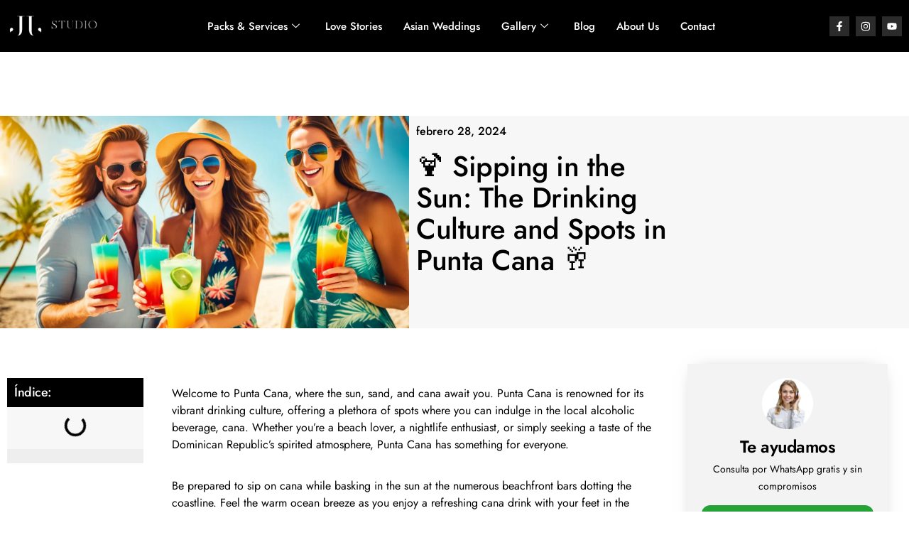

--- FILE ---
content_type: text/html; charset=UTF-8
request_url: https://jjstudiophoto.com/cana-drinking/
body_size: 92400
content:
<!DOCTYPE html>
<html lang="es" prefix="og: https://ogp.me/ns#"> <head><meta http-equiv="Content-Type" content="text/html;charset=UTF-8"><script>document.seraph_accel_usbpb=document.createElement;seraph_accel_izrbpb={add:function(b,a=10){void 0===this.a[a]&&(this.a[a]=[]);this.a[a].push(b)},a:{}}</script> <meta name="viewport" content="width=device-width, initial-scale=1"> <link rel="profile" href="https://gmpg.org/xfn/11">  <title>🍹 Sipping in the Sun: The Drinking Culture and Spots in Punta Cana 🥂</title> <meta name="description" content="Discover the art of cana drinking culture in Punta Cana. Explore top spots for the best cana consumption experience with our guide."> <meta name="robots" content="follow, index, max-snippet:-1, max-video-preview:-1, max-image-preview:large"> <link rel="canonical" href="https://jjstudiophoto.com/cana-drinking/"> <meta property="og:locale" content="es_ES"> <meta property="og:type" content="article"> <meta property="og:title" content="🍹 Sipping in the Sun: The Drinking Culture and Spots in Punta Cana 🥂"> <meta property="og:description" content="Discover the art of cana drinking culture in Punta Cana. Explore top spots for the best cana consumption experience with our guide."> <meta property="og:url" content="https://jjstudiophoto.com/cana-drinking/"> <meta property="og:site_name" content="Mi blog personal"> <meta property="article:section" content="Blog"> <meta property="og:updated_time" content="2024-02-28T16:02:52+00:00"> <meta property="og:image" content="https://jjstudiophoto.com/wp-content/uploads/2024/02/cana-drinking.jpg"> <meta property="og:image:secure_url" content="https://jjstudiophoto.com/wp-content/uploads/2024/02/cana-drinking.jpg"> <meta property="og:image:width" content="1344"> <meta property="og:image:height" content="768"> <meta property="og:image:alt" content="cana drinking"> <meta property="og:image:type" content="image/jpeg"> <meta property="article:published_time" content="2024-02-28T16:02:45+00:00"> <meta property="article:modified_time" content="2024-02-28T16:02:52+00:00"> <meta name="twitter:card" content="summary_large_image"> <meta name="twitter:title" content="🍹 Sipping in the Sun: The Drinking Culture and Spots in Punta Cana 🥂"> <meta name="twitter:description" content="Discover the art of cana drinking culture in Punta Cana. Explore top spots for the best cana consumption experience with our guide."> <meta name="twitter:image" content="https://jjstudiophoto.com/wp-content/uploads/2024/02/cana-drinking.jpg"> <meta name="twitter:label1" content="Escrito por"> <meta name="twitter:data1" content="Kelly Johana"> <meta name="twitter:label2" content="Tiempo de lectura"> <meta name="twitter:data2" content="22 minutos"> <script type="application/ld+json" class="rank-math-schema">{"@context":"https://schema.org","@graph":[{"@type":["Person","Organization"],"@id":"https://jjstudiophoto.com/#person","name":"Dani"},{"@type":"WebSite","@id":"https://jjstudiophoto.com/#website","url":"https://jjstudiophoto.com","name":"Mi blog personal","alternateName":"miblog","publisher":{"@id":"https://jjstudiophoto.com/#person"},"inLanguage":"es"},{"@type":"ImageObject","@id":"https://jjstudiophoto.com/wp-content/uploads/2024/02/cana-drinking.jpg","url":"https://jjstudiophoto.com/wp-content/uploads/2024/02/cana-drinking.jpg","width":"1344","height":"768","caption":"cana drinking","inLanguage":"es"},{"@type":"WebPage","@id":"https://jjstudiophoto.com/cana-drinking/#webpage","url":"https://jjstudiophoto.com/cana-drinking/","name":"\ud83c\udf79 Sipping in the Sun: The Drinking Culture and Spots in Punta Cana \ud83e\udd42","datePublished":"2024-02-28T16:02:45+00:00","dateModified":"2024-02-28T16:02:52+00:00","isPartOf":{"@id":"https://jjstudiophoto.com/#website"},"primaryImageOfPage":{"@id":"https://jjstudiophoto.com/wp-content/uploads/2024/02/cana-drinking.jpg"},"inLanguage":"es"},{"@type":"Person","@id":"https://jjstudiophoto.com/author/jvw/","name":"Kelly Johana","url":"https://jjstudiophoto.com/author/jvw/","image":{"@type":"ImageObject","@id":"https://secure.gravatar.com/avatar/f660079d4f15abd4ea94456752ae4f33a014206abfcbff95536a15f6694e2cc5?s=96&amp;d=mm&amp;r=g","url":"https://secure.gravatar.com/avatar/f660079d4f15abd4ea94456752ae4f33a014206abfcbff95536a15f6694e2cc5?s=96&amp;d=mm&amp;r=g","caption":"Kelly Johana","inLanguage":"es"}},{"@type":"BlogPosting","headline":"\ud83c\udf79 Sipping in the Sun: The Drinking Culture and Spots in Punta Cana \ud83e\udd42","keywords":"cana drinking","datePublished":"2024-02-28T16:02:45+00:00","dateModified":"2024-02-28T16:02:52+00:00","articleSection":"Blog","author":{"@id":"https://jjstudiophoto.com/author/jvw/","name":"Kelly Johana"},"publisher":{"@id":"https://jjstudiophoto.com/#person"},"description":"Discover the art of cana drinking culture in Punta Cana. Explore top spots for the best cana consumption experience with our guide.","name":"\ud83c\udf79 Sipping in the Sun: The Drinking Culture and Spots in Punta Cana \ud83e\udd42","@id":"https://jjstudiophoto.com/cana-drinking/#richSnippet","isPartOf":{"@id":"https://jjstudiophoto.com/cana-drinking/#webpage"},"image":{"@id":"https://jjstudiophoto.com/wp-content/uploads/2024/02/cana-drinking.jpg"},"inLanguage":"es","mainEntityOfPage":{"@id":"https://jjstudiophoto.com/cana-drinking/#webpage"}}]}</script> <link rel="dns-prefetch" href="//www.googletagmanager.com"> <link rel="alternate" type="application/rss+xml" title="JJ Studio Photo » Feed" href="https://jjstudiophoto.com/feed/"> <link rel="alternate" type="application/rss+xml" title="JJ Studio Photo » Feed de los comentarios" href="https://jjstudiophoto.com/comments/feed/"> <link rel="alternate" type="application/rss+xml" title="JJ Studio Photo » Comentario 🍹 Sipping in the Sun: The Drinking Culture and Spots in Punta Cana 🥂 del feed" href="https://jjstudiophoto.com/cana-drinking/feed/"> <link rel="alternate" title="oEmbed (JSON)" type="application/json+oembed" href="https://jjstudiophoto.com/wp-json/oembed/1.0/embed?url=https%3A%2F%2Fjjstudiophoto.com%2Fcana-drinking%2F"> <link rel="alternate" title="oEmbed (XML)" type="text/xml+oembed" href="https://jjstudiophoto.com/wp-json/oembed/1.0/embed?url=https%3A%2F%2Fjjstudiophoto.com%2Fcana-drinking%2F&amp;format=xml">                                          <script src="https://jjstudiophoto.com/wp-includes/js/jquery/jquery.min.js?ver=3.7.1" id="jquery-core-js" type="o/js-lzl"></script> <script src="https://jjstudiophoto.com/wp-includes/js/jquery/jquery-migrate.min.js?ver=3.4.1" id="jquery-migrate-js" type="o/js-lzl"></script> <script src="https://www.googletagmanager.com/gtag/js?id=GT-WBKZHF7R" id="google_gtagjs-js" async type="o/js-lzl"></script> <script id="google_gtagjs-js-after" type="o/js-lzl">
window.dataLayer = window.dataLayer || [];function gtag(){dataLayer.push(arguments);}
gtag("set","linker",{"domains":["jjstudiophoto.com"]});
gtag("js", new Date());
gtag("set", "developer_id.dZTNiMT", true);
gtag("config", "GT-WBKZHF7R");
//# sourceURL=google_gtagjs-js-after
</script> <link rel="https://api.w.org/" href="https://jjstudiophoto.com/wp-json/"><link rel="alternate" title="JSON" type="application/json" href="https://jjstudiophoto.com/wp-json/wp/v2/posts/15101"><link rel="EditURI" type="application/rsd+xml" title="RSD" href="https://jjstudiophoto.com/xmlrpc.php?rsd"> <meta name="generator" content="WordPress 6.9"> <link rel="shortlink" href="https://jjstudiophoto.com/?p=15101"> <meta name="generator" content="Site Kit by Google 1.168.0"><script id="wpcp_disable_selection" type="o/js-lzl">
var image_save_msg='You are not allowed to save images!';
	var no_menu_msg='Context Menu disabled!';
	var smessage = "Content is protected !!";

function disableEnterKey(e)
{
	var elemtype = e.target.tagName;
	
	elemtype = elemtype.toUpperCase();
	
	if (elemtype == "TEXT" || elemtype == "TEXTAREA" || elemtype == "INPUT" || elemtype == "PASSWORD" || elemtype == "SELECT" || elemtype == "OPTION" || elemtype == "EMBED")
	{
		elemtype = 'TEXT';
	}
	
	if (e.ctrlKey){
     var key;
     if(window.event)
          key = window.event.keyCode;     //IE
     else
          key = e.which;     //firefox (97)
    //if (key != 17) alert(key);
     if (elemtype!= 'TEXT' && (key == 97 || key == 65 || key == 67 || key == 99 || key == 88 || key == 120 || key == 26 || key == 85  || key == 86 || key == 83 || key == 43 || key == 73))
     {
		if(wccp_free_iscontenteditable(e)) return true;
		show_wpcp_message('You are not allowed to copy content or view source');
		return false;
     }else
     	return true;
     }
}


/*For contenteditable tags*/
function wccp_free_iscontenteditable(e)
{
	var e = e || window.event; // also there is no e.target property in IE. instead IE uses window.event.srcElement
  	
	var target = e.target || e.srcElement;

	var elemtype = e.target.nodeName;
	
	elemtype = elemtype.toUpperCase();
	
	var iscontenteditable = "false";
		
	if(typeof target.getAttribute!="undefined" ) iscontenteditable = target.getAttribute("contenteditable"); // Return true or false as string
	
	var iscontenteditable2 = false;
	
	if(typeof target.isContentEditable!="undefined" ) iscontenteditable2 = target.isContentEditable; // Return true or false as boolean

	if(target.parentElement.isContentEditable) iscontenteditable2 = true;
	
	if (iscontenteditable == "true" || iscontenteditable2 == true)
	{
		if(typeof target.style!="undefined" ) target.style.cursor = "text";
		
		return true;
	}
}

////////////////////////////////////
function disable_copy(e)
{	
	var e = e || window.event; // also there is no e.target property in IE. instead IE uses window.event.srcElement
	
	var elemtype = e.target.tagName;
	
	elemtype = elemtype.toUpperCase();
	
	if (elemtype == "TEXT" || elemtype == "TEXTAREA" || elemtype == "INPUT" || elemtype == "PASSWORD" || elemtype == "SELECT" || elemtype == "OPTION" || elemtype == "EMBED")
	{
		elemtype = 'TEXT';
	}
	
	if(wccp_free_iscontenteditable(e)) return true;
	
	var isSafari = /Safari/.test(navigator.userAgent) && /Apple Computer/.test(navigator.vendor);
	
	var checker_IMG = '';
	if (elemtype == "IMG" && checker_IMG == 'checked' && e.detail >= 2) {show_wpcp_message(alertMsg_IMG);return false;}
	if (elemtype != "TEXT")
	{
		if (smessage !== "" && e.detail == 2)
			show_wpcp_message(smessage);
		
		if (isSafari)
			return true;
		else
			return false;
	}	
}

//////////////////////////////////////////
function disable_copy_ie()
{
	var e = e || window.event;
	var elemtype = window.event.srcElement.nodeName;
	elemtype = elemtype.toUpperCase();
	if(wccp_free_iscontenteditable(e)) return true;
	if (elemtype == "IMG") {show_wpcp_message(alertMsg_IMG);return false;}
	if (elemtype != "TEXT" && elemtype != "TEXTAREA" && elemtype != "INPUT" && elemtype != "PASSWORD" && elemtype != "SELECT" && elemtype != "OPTION" && elemtype != "EMBED")
	{
		return false;
	}
}	
function reEnable()
{
	return true;
}
document.onkeydown = disableEnterKey;
document.onselectstart = disable_copy_ie;
if(navigator.userAgent.indexOf('MSIE')==-1)
{
	document.onmousedown = disable_copy;
	document.onclick = reEnable;
}
function disableSelection(target)
{
    //For IE This code will work
    if (typeof target.onselectstart!="undefined")
    target.onselectstart = disable_copy_ie;
    
    //For Firefox This code will work
    else if (typeof target.style.MozUserSelect!="undefined")
    {target.style.MozUserSelect="none";}
    
    //All other  (ie: Opera) This code will work
    else
    target.onmousedown=function(){return false}
    target.style.cursor = "default";
}
//Calling the JS function directly just after body load
window.onload = function(){disableSelection(document.body);};

//////////////////special for safari Start////////////////
var onlongtouch;
var timer;
var touchduration = 1000; //length of time we want the user to touch before we do something

var elemtype = "";
function touchstart(e) {
	var e = e || window.event;
  // also there is no e.target property in IE.
  // instead IE uses window.event.srcElement
  	var target = e.target || e.srcElement;
	
	elemtype = window.event.srcElement.nodeName;
	
	elemtype = elemtype.toUpperCase();
	
	if(!wccp_pro_is_passive()) e.preventDefault();
	if (!timer) {
		timer = setTimeout(onlongtouch, touchduration);
	}
}

function touchend() {
    //stops short touches from firing the event
    if (timer) {
        clearTimeout(timer);
        timer = null;
    }
	onlongtouch();
}

onlongtouch = function(e) { //this will clear the current selection if anything selected
	
	if (elemtype != "TEXT" && elemtype != "TEXTAREA" && elemtype != "INPUT" && elemtype != "PASSWORD" && elemtype != "SELECT" && elemtype != "EMBED" && elemtype != "OPTION")	
	{
		if (window.getSelection) {
			if (window.getSelection().empty) {  // Chrome
			window.getSelection().empty();
			} else if (window.getSelection().removeAllRanges) {  // Firefox
			window.getSelection().removeAllRanges();
			}
		} else if (document.selection) {  // IE?
			document.selection.empty();
		}
		return false;
	}
};

document.addEventListener("DOMContentLoaded", function(event) { 
    window.addEventListener("touchstart", touchstart, false);
    window.addEventListener("touchend", touchend, false);
});

function wccp_pro_is_passive() {

  var cold = false,
  hike = function() {};

  try {
	  const object1 = {};
  var aid = Object.defineProperty(object1, 'passive', {
  get() {cold = true}
  });
  window.addEventListener('test', hike, aid);
  window.removeEventListener('test', hike, aid);
  } catch (e) {}

  return cold;
}
/*special for safari End*/
</script> <script id="wpcp_disable_Right_Click" type="o/js-lzl">
document.ondragstart = function() { return false;}
	function nocontext(e) {
	   return false;
	}
	document.oncontextmenu = nocontext;
</script>  <script id="wpcp_css_disable_selection" type="o/js-lzl">
var e = document.getElementsByTagName('body')[0];
if(e)
{
	e.setAttribute('unselectable',"on");
}
</script> <meta name="description" content="Discover the art of cana drinking culture in Punta Cana. Explore top spots for the best cana consumption experience with our guide."> <meta name="generator" content="Elementor 3.34.0; features: e_font_icon_svg, additional_custom_breakpoints; settings: css_print_method-external, google_font-enabled, font_display-swap"> <script type="o/js-lzl">
    (function(c,l,a,r,i,t,y){
        c[a]=c[a]||function(){(c[a].q=c[a].q||[]).push(arguments)};
        t=l.createElement(r);t.async=1;t.src="https://www.clarity.ms/tag/"+i;
        y=l.getElementsByTagName(r)[0];y.parentNode.insertBefore(t,y);
    })(window, document, "clarity", "script", "imcmbisly9");
</script> <script async src="https://www.googletagmanager.com/gtag/js?id=G-1F3Q4NFE6J" type="o/js-lzl"></script> <script type="o/js-lzl">
  window.dataLayer = window.dataLayer || [];
  function gtag(){dataLayer.push(arguments);}
  gtag('js', new Date());

  gtag('config', 'G-1F3Q4NFE6J');
</script>  <link rel="icon" href="https://jjstudiophoto.com/wp-content/uploads/2023/06/cropped-flaticon-1-150x150.png" sizes="32x32"> <link rel="icon" href="https://jjstudiophoto.com/wp-content/uploads/2023/06/cropped-flaticon-1-300x300.png" sizes="192x192"> <link rel="apple-touch-icon" href="https://jjstudiophoto.com/wp-content/uploads/2023/06/cropped-flaticon-1-300x300.png"> <meta name="msapplication-TileImage" content="https://jjstudiophoto.com/wp-content/uploads/2023/06/cropped-flaticon-1-300x300.png"> <noscript><style>.lzl{display:none!important;}</style></noscript><style>img.lzl,img.lzl-ing{opacity:0.01;}img.lzl-ed{transition:opacity .25s ease-in-out;}</style><link rel="stylesheet/lzl-nc" href="/wp-content/cache/seraphinite-accelerator/s/m/d/css/5de08942baf0557b3e690b08133f17df.b3.css"><noscript lzl=""><link rel="stylesheet" href="/wp-content/cache/seraphinite-accelerator/s/m/d/css/5de08942baf0557b3e690b08133f17df.b3.css"></noscript><style id="wp-img-auto-sizes-contain-inline-css">img:is([sizes=auto i],[sizes^="auto," i]){contain-intrinsic-size:3000px 1500px}</style><link rel="stylesheet/lzl-nc" id="fluentform-elementor-widget-css" href="https://jjstudiophoto.com/wp-content/cache/seraphinite-accelerator/s/m/d/css/eafb756cbffc9c2d55a75cdc8264ed11.f5c.css" media="all"><noscript lzl=""><link rel="stylesheet" href="https://jjstudiophoto.com/wp-content/cache/seraphinite-accelerator/s/m/d/css/eafb756cbffc9c2d55a75cdc8264ed11.f5c.css" media="all"></noscript><link rel="stylesheet/lzl-nc" id="nta-css-popup-css" href="https://jjstudiophoto.com/wp-content/cache/seraphinite-accelerator/s/m/d/css/9dcfe844abdfd9bcb15b929a8f65b934.a5e9.css" media="all"><noscript lzl=""><link rel="stylesheet" href="https://jjstudiophoto.com/wp-content/cache/seraphinite-accelerator/s/m/d/css/9dcfe844abdfd9bcb15b929a8f65b934.a5e9.css" media="all"></noscript><style id="global-styles-inline-css">:root{--wp--preset--aspect-ratio--square:1;--wp--preset--aspect-ratio--4-3:4/3;--wp--preset--aspect-ratio--3-4:3/4;--wp--preset--aspect-ratio--3-2:3/2;--wp--preset--aspect-ratio--2-3:2/3;--wp--preset--aspect-ratio--16-9:16/9;--wp--preset--aspect-ratio--9-16:9/16;--wp--preset--color--black:#000;--wp--preset--color--cyan-bluish-gray:#abb8c3;--wp--preset--color--white:#fff;--wp--preset--color--pale-pink:#f78da7;--wp--preset--color--vivid-red:#cf2e2e;--wp--preset--color--luminous-vivid-orange:#ff6900;--wp--preset--color--luminous-vivid-amber:#fcb900;--wp--preset--color--light-green-cyan:#7bdcb5;--wp--preset--color--vivid-green-cyan:#00d084;--wp--preset--color--pale-cyan-blue:#8ed1fc;--wp--preset--color--vivid-cyan-blue:#0693e3;--wp--preset--color--vivid-purple:#9b51e0;--wp--preset--gradient--vivid-cyan-blue-to-vivid-purple:linear-gradient(135deg,#0693e3 0%,#9b51e0 100%);--wp--preset--gradient--light-green-cyan-to-vivid-green-cyan:linear-gradient(135deg,#7adcb4 0%,#00d082 100%);--wp--preset--gradient--luminous-vivid-amber-to-luminous-vivid-orange:linear-gradient(135deg,#fcb900 0%,#ff6900 100%);--wp--preset--gradient--luminous-vivid-orange-to-vivid-red:linear-gradient(135deg,#ff6900 0%,#cf2e2e 100%);--wp--preset--gradient--very-light-gray-to-cyan-bluish-gray:linear-gradient(135deg,#eee 0%,#a9b8c3 100%);--wp--preset--gradient--cool-to-warm-spectrum:linear-gradient(135deg,#4aeadc 0%,#9778d1 20%,#cf2aba 40%,#ee2c82 60%,#fb6962 80%,#fef84c 100%);--wp--preset--gradient--blush-light-purple:linear-gradient(135deg,#ffceec 0%,#9896f0 100%);--wp--preset--gradient--blush-bordeaux:linear-gradient(135deg,#fecda5 0%,#fe2d2d 50%,#6b003e 100%);--wp--preset--gradient--luminous-dusk:linear-gradient(135deg,#ffcb70 0%,#c751c0 50%,#4158d0 100%);--wp--preset--gradient--pale-ocean:linear-gradient(135deg,#fff5cb 0%,#b6e3d4 50%,#33a7b5 100%);--wp--preset--gradient--electric-grass:linear-gradient(135deg,#caf880 0%,#71ce7e 100%);--wp--preset--gradient--midnight:linear-gradient(135deg,#020381 0%,#2874fc 100%);--wp--preset--font-size--small:13px;--wp--preset--font-size--medium:20px;--wp--preset--font-size--large:36px;--wp--preset--font-size--x-large:42px;--wp--preset--spacing--20:.44rem;--wp--preset--spacing--30:.67rem;--wp--preset--spacing--40:1rem;--wp--preset--spacing--50:1.5rem;--wp--preset--spacing--60:2.25rem;--wp--preset--spacing--70:3.38rem;--wp--preset--spacing--80:5.06rem;--wp--preset--shadow--natural:6px 6px 9px rgba(0,0,0,.2);--wp--preset--shadow--deep:12px 12px 50px rgba(0,0,0,.4);--wp--preset--shadow--sharp:6px 6px 0px rgba(0,0,0,.2);--wp--preset--shadow--outlined:6px 6px 0px -3px #fff,6px 6px #000;--wp--preset--shadow--crisp:6px 6px 0px #000}:root{--wp--style--global--content-size:800px;--wp--style--global--wide-size:1200px}:where(body){margin:0}:root{--wp--style--block-gap:24px}body{padding-top:0;padding-right:0;padding-bottom:0;padding-left:0}a:where(:not(.wp-element-button)){text-decoration:underline}</style><link id="global-styles-inline-css-nonCrit" rel="stylesheet/lzl-nc" href="/wp-content/cache/seraphinite-accelerator/s/m/d/css/841137963888e5cb5d7160731457de6a.1d38.css"><noscript lzl=""><link rel="stylesheet" href="/wp-content/cache/seraphinite-accelerator/s/m/d/css/841137963888e5cb5d7160731457de6a.1d38.css"></noscript><style id="hello-elementor-css-crit" media="all">html{line-height:1.15;-webkit-text-size-adjust:100%}*,:after,:before{box-sizing:border-box}body{background-color:#fff;color:#333;font-family:-apple-system,BlinkMacSystemFont,Segoe UI,Roboto,Helvetica Neue,Arial,Noto Sans,sans-serif,Apple Color Emoji,Segoe UI Emoji,Segoe UI Symbol,Noto Color Emoji;font-size:1rem;font-weight:400;line-height:1.5;margin:0;-webkit-font-smoothing:antialiased;-moz-osx-font-smoothing:grayscale}h1,h2,h3,h4,h5,h6{color:inherit;font-family:inherit;font-weight:500;line-height:1.2;margin-block-end:1rem;margin-block-start:.5rem}h1{font-size:2.5rem}h2{font-size:2rem}h3{font-size:1.75rem}h4{font-size:1.5rem}p{margin-block-end:.9rem;margin-block-start:0}a{background-color:transparent;color:#c36;text-decoration:none}a:active,a:hover{color:#336}a:not([href]):not([tabindex]),a:not([href]):not([tabindex]):focus,a:not([href]):not([tabindex]):hover{color:inherit;text-decoration:none}a:not([href]):not([tabindex]):focus{outline:0}abbr[title]{border-block-end:none;-webkit-text-decoration:underline dotted;text-decoration:underline dotted}b,strong{font-weight:bolder}img{border-style:none;height:auto;max-width:100%}[hidden],template{display:none}@media print{*,:after,:before{background:0 0!important;box-shadow:none!important;color:#000!important;text-shadow:none!important}a,a:visited{text-decoration:underline}a[href]:after{content:" (" attr(href) ")"}abbr[title]:after{content:" (" attr(title) ")"}a[href^="#"]:after,a[href^="javascript:"]:after{content:""}blockquote,pre{-moz-column-break-inside:avoid;border:1px solid #ccc;break-inside:avoid}img,tr{-moz-column-break-inside:avoid;break-inside:avoid}h2,h3,p{orphans:3;widows:3}h2,h3{-moz-column-break-after:avoid;break-after:avoid}}button,input,optgroup,select,textarea{font-family:inherit;font-size:1rem;line-height:1.5;margin:0}button,input{overflow:visible}button,select{text-transform:none}[type=button],[type=reset],[type=submit],button{-webkit-appearance:button;width:auto}[type=button],[type=submit],button{background-color:transparent;border:1px solid #c36;border-radius:3px;color:#c36;display:inline-block;font-size:1rem;font-weight:400;padding:.5rem 1rem;text-align:center;transition:all .3s;-webkit-user-select:none;-moz-user-select:none;user-select:none;white-space:nowrap}[type=button]:focus:not(:focus-visible),[type=submit]:focus:not(:focus-visible),button:focus:not(:focus-visible){outline:none}[type=button]:focus,[type=button]:hover,[type=submit]:focus,[type=submit]:hover,button:focus,button:hover{background-color:#c36;color:#fff;text-decoration:none}[type=button]:not(:disabled),[type=submit]:not(:disabled),button:not(:disabled){cursor:pointer}[type=checkbox],[type=radio]{box-sizing:border-box;padding:0}[type=number]::-webkit-inner-spin-button,[type=number]::-webkit-outer-spin-button{height:auto}[type=search]{-webkit-appearance:textfield;outline-offset:-2px}[type=search]::-webkit-search-decoration{-webkit-appearance:none}::-webkit-file-upload-button{-webkit-appearance:button;font:inherit}table{background-color:transparent;border-collapse:collapse;border-spacing:0;font-size:.9em;margin-block-end:15px;width:100%}table td,table th{border:1px solid hsla(0,0%,50%,.502);line-height:1.5;padding:15px;vertical-align:top}table th{font-weight:700}dd,dl,dt,li,ol,ul{background:0 0;border:0;font-size:100%;margin-block-end:0;margin-block-start:0;outline:0;vertical-align:baseline}</style><link rel="stylesheet/lzl-nc" id="hello-elementor-css" href="https://jjstudiophoto.com/wp-content/cache/seraphinite-accelerator/s/m/d/css/64868c88a715a66c6baaa7736cddb449.81b.css" media="all"><noscript lzl=""><link rel="stylesheet" href="https://jjstudiophoto.com/wp-content/cache/seraphinite-accelerator/s/m/d/css/64868c88a715a66c6baaa7736cddb449.81b.css" media="all"></noscript><style id="hello-elementor-theme-style-css-crit" media="all">.screen-reader-text{clip:rect(1px,1px,1px,1px);height:1px;overflow:hidden;position:absolute!important;width:1px;word-wrap:normal!important}.screen-reader-text:focus{background-color:#eee;clip:auto!important;clip-path:none;color:#333;display:block;font-size:1rem;height:auto;left:5px;line-height:normal;padding:12px 24px;text-decoration:none;top:5px;width:auto;z-index:100000}</style><link rel="stylesheet/lzl-nc" id="hello-elementor-theme-style-css" href="https://jjstudiophoto.com/wp-content/cache/seraphinite-accelerator/s/m/d/css/6c660f9509f3aee956792f5c1f278902.127a.css" media="all"><noscript lzl=""><link rel="stylesheet" href="https://jjstudiophoto.com/wp-content/cache/seraphinite-accelerator/s/m/d/css/6c660f9509f3aee956792f5c1f278902.127a.css" media="all"></noscript><link rel="stylesheet/lzl-nc" id="hello-elementor-header-footer-css" href="https://jjstudiophoto.com/wp-content/cache/seraphinite-accelerator/s/m/d/css/2b1c256cf1e08746b6fd6d37899747fd.1c13.css" media="all"><noscript lzl=""><link rel="stylesheet" href="https://jjstudiophoto.com/wp-content/cache/seraphinite-accelerator/s/m/d/css/2b1c256cf1e08746b6fd6d37899747fd.1c13.css" media="all"></noscript><style id="elementor-frontend-css-crit" media="all">:root{--direction-multiplier:1}body.rtl,html[dir=rtl]{--direction-multiplier:-1}.elementor-screen-only,.screen-reader-text,.screen-reader-text span,.ui-helper-hidden-accessible{height:1px;margin:-1px;overflow:hidden;padding:0;position:absolute;top:-10000em;width:1px;clip:rect(0,0,0,0);border:0}.elementor *,.elementor :after,.elementor :before{box-sizing:border-box}.elementor a{box-shadow:none;text-decoration:none}.elementor img{border:none;border-radius:0;box-shadow:none;height:auto;max-width:100%}.elementor embed,.elementor iframe,.elementor object,.elementor video{border:none;line-height:1;margin:0;max-width:100%;width:100%}.elementor .elementor-background-overlay{inset:0;position:absolute}.elementor-element{--flex-direction:initial;--flex-wrap:initial;--justify-content:initial;--align-items:initial;--align-content:initial;--gap:initial;--flex-basis:initial;--flex-grow:initial;--flex-shrink:initial;--order:initial;--align-self:initial;align-self:var(--align-self);flex-basis:var(--flex-basis);flex-grow:var(--flex-grow);flex-shrink:var(--flex-shrink);order:var(--order)}.elementor-element:where(.e-con-full,.elementor-widget){align-content:var(--align-content);align-items:var(--align-items);flex-direction:var(--flex-direction);flex-wrap:var(--flex-wrap);gap:var(--row-gap) var(--column-gap);justify-content:var(--justify-content)}.elementor-align-justify .elementor-button{width:100%}@media (max-width:767px){.elementor-mobile-align-center{text-align:center}}:root{--page-title-display:block}.elementor-page-title,h1.entry-title{display:var(--page-title-display)}@keyframes eicon-spin{0%{transform:rotate(0deg)}to{transform:rotate(359deg)}}.eicon-animation-spin{animation:eicon-spin 2s linear infinite}.elementor-section{position:relative}.elementor-section .elementor-container{display:flex;margin-inline:auto;position:relative}@media (max-width:1024px){.elementor-section .elementor-container{flex-wrap:wrap}}.elementor-section.elementor-section-boxed>.elementor-container{max-width:1140px}.elementor-widget-wrap{align-content:flex-start;flex-wrap:wrap;position:relative;width:100%}.elementor:not(.elementor-bc-flex-widget) .elementor-widget-wrap{display:flex}.elementor-widget-wrap>.elementor-element{width:100%}.elementor-widget{position:relative}.elementor-widget:not(:last-child){margin-block-end:var(--kit-widget-spacing,20px)}.elementor-widget:not(:last-child).elementor-absolute,.elementor-widget:not(:last-child).elementor-widget__width-auto,.elementor-widget:not(:last-child).elementor-widget__width-initial{margin-block-end:0}.elementor-column{display:flex;min-height:1px;position:relative}.elementor-column-gap-default>.elementor-column>.elementor-element-populated{padding:10px}@media (min-width:768px){.elementor-column.elementor-col-10,.elementor-column[data-col="10"]{width:10%}.elementor-column.elementor-col-11,.elementor-column[data-col="11"]{width:11.111%}.elementor-column.elementor-col-12,.elementor-column[data-col="12"]{width:12.5%}.elementor-column.elementor-col-14,.elementor-column[data-col="14"]{width:14.285%}.elementor-column.elementor-col-16,.elementor-column[data-col="16"]{width:16.666%}.elementor-column.elementor-col-20,.elementor-column[data-col="20"]{width:20%}.elementor-column.elementor-col-25,.elementor-column[data-col="25"]{width:25%}.elementor-column.elementor-col-30,.elementor-column[data-col="30"]{width:30%}.elementor-column.elementor-col-33,.elementor-column[data-col="33"]{width:33.333%}.elementor-column.elementor-col-40,.elementor-column[data-col="40"]{width:40%}.elementor-column.elementor-col-50,.elementor-column[data-col="50"]{width:50%}.elementor-column.elementor-col-60,.elementor-column[data-col="60"]{width:60%}.elementor-column.elementor-col-66,.elementor-column[data-col="66"]{width:66.666%}.elementor-column.elementor-col-70,.elementor-column[data-col="70"]{width:70%}.elementor-column.elementor-col-75,.elementor-column[data-col="75"]{width:75%}.elementor-column.elementor-col-80,.elementor-column[data-col="80"]{width:80%}.elementor-column.elementor-col-83,.elementor-column[data-col="83"]{width:83.333%}.elementor-column.elementor-col-90,.elementor-column[data-col="90"]{width:90%}.elementor-column.elementor-col-100,.elementor-column[data-col="100"]{width:100%}}@media (max-width:767px){.elementor-reverse-mobile>.elementor-container>:first-child{order:10}.elementor-reverse-mobile>.elementor-container>:nth-child(2){order:9}.elementor-reverse-mobile>.elementor-container>:nth-child(3){order:8}.elementor-reverse-mobile>.elementor-container>:nth-child(4){order:7}.elementor-reverse-mobile>.elementor-container>:nth-child(5){order:6}.elementor-reverse-mobile>.elementor-container>:nth-child(6){order:5}.elementor-reverse-mobile>.elementor-container>:nth-child(7){order:4}.elementor-reverse-mobile>.elementor-container>:nth-child(8){order:3}.elementor-reverse-mobile>.elementor-container>:nth-child(9){order:2}.elementor-reverse-mobile>.elementor-container>:nth-child(10){order:1}.elementor-column{width:100%}}.elementor-grid{display:grid;grid-column-gap:var(--grid-column-gap);grid-row-gap:var(--grid-row-gap)}.elementor-grid .elementor-grid-item{min-width:0}.elementor-grid-0 .elementor-grid{display:inline-block;margin-block-end:calc(-1 * var(--grid-row-gap));width:100%;word-spacing:var(--grid-column-gap)}.elementor-grid-0 .elementor-grid .elementor-grid-item{display:inline-block;margin-block-end:var(--grid-row-gap);word-break:break-word}.elementor-grid-1 .elementor-grid{grid-template-columns:repeat(1,1fr)}.elementor-grid-2 .elementor-grid{grid-template-columns:repeat(2,1fr)}.elementor-grid-3 .elementor-grid{grid-template-columns:repeat(3,1fr)}.elementor-grid-4 .elementor-grid{grid-template-columns:repeat(4,1fr)}.elementor-grid-5 .elementor-grid{grid-template-columns:repeat(5,1fr)}.elementor-grid-6 .elementor-grid{grid-template-columns:repeat(6,1fr)}.elementor-grid-7 .elementor-grid{grid-template-columns:repeat(7,1fr)}.elementor-grid-8 .elementor-grid{grid-template-columns:repeat(8,1fr)}.elementor-grid-9 .elementor-grid{grid-template-columns:repeat(9,1fr)}.elementor-grid-10 .elementor-grid{grid-template-columns:repeat(10,1fr)}.elementor-grid-11 .elementor-grid{grid-template-columns:repeat(11,1fr)}.elementor-grid-12 .elementor-grid{grid-template-columns:repeat(12,1fr)}@media (max-width:1024px){.elementor-grid-tablet-0 .elementor-grid{display:inline-block;margin-block-end:calc(-1 * var(--grid-row-gap));width:100%;word-spacing:var(--grid-column-gap)}.elementor-grid-tablet-0 .elementor-grid .elementor-grid-item{display:inline-block;margin-block-end:var(--grid-row-gap);word-break:break-word}.elementor-grid-tablet-1 .elementor-grid{grid-template-columns:repeat(1,1fr)}.elementor-grid-tablet-2 .elementor-grid{grid-template-columns:repeat(2,1fr)}.elementor-grid-tablet-3 .elementor-grid{grid-template-columns:repeat(3,1fr)}.elementor-grid-tablet-4 .elementor-grid{grid-template-columns:repeat(4,1fr)}.elementor-grid-tablet-5 .elementor-grid{grid-template-columns:repeat(5,1fr)}.elementor-grid-tablet-6 .elementor-grid{grid-template-columns:repeat(6,1fr)}.elementor-grid-tablet-7 .elementor-grid{grid-template-columns:repeat(7,1fr)}.elementor-grid-tablet-8 .elementor-grid{grid-template-columns:repeat(8,1fr)}.elementor-grid-tablet-9 .elementor-grid{grid-template-columns:repeat(9,1fr)}.elementor-grid-tablet-10 .elementor-grid{grid-template-columns:repeat(10,1fr)}.elementor-grid-tablet-11 .elementor-grid{grid-template-columns:repeat(11,1fr)}.elementor-grid-tablet-12 .elementor-grid{grid-template-columns:repeat(12,1fr)}}@media (max-width:767px){.elementor-grid-mobile-0 .elementor-grid{display:inline-block;margin-block-end:calc(-1 * var(--grid-row-gap));width:100%;word-spacing:var(--grid-column-gap)}.elementor-grid-mobile-0 .elementor-grid .elementor-grid-item{display:inline-block;margin-block-end:var(--grid-row-gap);word-break:break-word}.elementor-grid-mobile-1 .elementor-grid{grid-template-columns:repeat(1,1fr)}.elementor-grid-mobile-2 .elementor-grid{grid-template-columns:repeat(2,1fr)}.elementor-grid-mobile-3 .elementor-grid{grid-template-columns:repeat(3,1fr)}.elementor-grid-mobile-4 .elementor-grid{grid-template-columns:repeat(4,1fr)}.elementor-grid-mobile-5 .elementor-grid{grid-template-columns:repeat(5,1fr)}.elementor-grid-mobile-6 .elementor-grid{grid-template-columns:repeat(6,1fr)}.elementor-grid-mobile-7 .elementor-grid{grid-template-columns:repeat(7,1fr)}.elementor-grid-mobile-8 .elementor-grid{grid-template-columns:repeat(8,1fr)}.elementor-grid-mobile-9 .elementor-grid{grid-template-columns:repeat(9,1fr)}.elementor-grid-mobile-10 .elementor-grid{grid-template-columns:repeat(10,1fr)}.elementor-grid-mobile-11 .elementor-grid{grid-template-columns:repeat(11,1fr)}.elementor-grid-mobile-12 .elementor-grid{grid-template-columns:repeat(12,1fr)}}@media (prefers-reduced-motion:no-preference){html{scroll-behavior:smooth}}.e-con{--border-radius:0;--border-top-width:0px;--border-right-width:0px;--border-bottom-width:0px;--border-left-width:0px;--border-style:initial;--border-color:initial;--container-widget-width:100%;--container-widget-height:initial;--container-widget-flex-grow:0;--container-widget-align-self:initial;--content-width:min(100%,var(--container-max-width,1140px));--width:100%;--min-height:initial;--height:auto;--text-align:initial;--margin-top:0px;--margin-right:0px;--margin-bottom:0px;--margin-left:0px;--padding-top:var(--container-default-padding-top,10px);--padding-right:var(--container-default-padding-right,10px);--padding-bottom:var(--container-default-padding-bottom,10px);--padding-left:var(--container-default-padding-left,10px);--position:relative;--z-index:revert;--overflow:visible;--gap:var(--widgets-spacing,20px);--row-gap:var(--widgets-spacing-row,20px);--column-gap:var(--widgets-spacing-column,20px);--overlay-mix-blend-mode:initial;--overlay-opacity:1;--overlay-transition:.3s;--e-con-grid-template-columns:repeat(3,1fr);--e-con-grid-template-rows:repeat(2,1fr);border-radius:var(--border-radius);height:var(--height);min-height:var(--min-height);min-width:0;overflow:var(--overflow);position:var(--position);width:var(--width);z-index:var(--z-index);--flex-wrap-mobile:wrap}.e-con:where(:not(.e-div-block-base)){transition:background var(--background-transition,.3s),border var(--border-transition,.3s),box-shadow var(--border-transition,.3s),transform var(--e-con-transform-transition-duration,.4s)}.e-con{--margin-block-start:var(--margin-top);--margin-block-end:var(--margin-bottom);--margin-inline-start:var(--margin-left);--margin-inline-end:var(--margin-right);--padding-inline-start:var(--padding-left);--padding-inline-end:var(--padding-right);--padding-block-start:var(--padding-top);--padding-block-end:var(--padding-bottom);--border-block-start-width:var(--border-top-width);--border-block-end-width:var(--border-bottom-width);--border-inline-start-width:var(--border-left-width);--border-inline-end-width:var(--border-right-width)}.e-con{margin-block-end:var(--margin-block-end);margin-block-start:var(--margin-block-start);margin-inline-end:var(--margin-inline-end);margin-inline-start:var(--margin-inline-start);padding-inline-end:var(--padding-inline-end);padding-inline-start:var(--padding-inline-start)}.e-con.e-flex{--flex-direction:column;--flex-basis:auto;--flex-grow:0;--flex-shrink:1;flex:var(--flex-grow) var(--flex-shrink) var(--flex-basis)}.e-con-full,.e-con>.e-con-inner{padding-block-end:var(--padding-block-end);padding-block-start:var(--padding-block-start);text-align:var(--text-align)}.e-con-full.e-flex,.e-con.e-flex>.e-con-inner{flex-direction:var(--flex-direction)}.e-con,.e-con>.e-con-inner{display:var(--display)}.e-con-boxed.e-flex{align-content:normal;align-items:normal;flex-direction:column;flex-wrap:nowrap;justify-content:normal}.e-con-boxed{gap:initial;text-align:initial}.e-con.e-flex>.e-con-inner{align-content:var(--align-content);align-items:var(--align-items);align-self:auto;flex-basis:auto;flex-grow:1;flex-shrink:1;flex-wrap:var(--flex-wrap);justify-content:var(--justify-content)}.e-con>.e-con-inner{gap:var(--row-gap) var(--column-gap);height:100%;margin:0 auto;max-width:var(--content-width);padding-inline-end:0;padding-inline-start:0;width:100%}:is(.elementor-section-wrap,[data-elementor-id])>.e-con{--margin-left:auto;--margin-right:auto;max-width:min(100%,var(--width))}.e-con .elementor-widget.elementor-widget{margin-block-end:0}.e-con:before,.e-con>.elementor-background-slideshow:before,.e-con>.elementor-motion-effects-container>.elementor-motion-effects-layer:before,:is(.e-con,.e-con>.e-con-inner)>.elementor-background-video-container:before{border-block-end-width:var(--border-block-end-width);border-block-start-width:var(--border-block-start-width);border-color:var(--border-color);border-inline-end-width:var(--border-inline-end-width);border-inline-start-width:var(--border-inline-start-width);border-radius:var(--border-radius);border-style:var(--border-style);content:var(--background-overlay);display:block;height:max(100% + var(--border-top-width) + var(--border-bottom-width),100%);left:calc(0px - var(--border-left-width));mix-blend-mode:var(--overlay-mix-blend-mode);opacity:var(--overlay-opacity);position:absolute;top:calc(0px - var(--border-top-width));transition:var(--overlay-transition,.3s);width:max(100% + var(--border-left-width) + var(--border-right-width),100%)}.e-con:before{transition:background var(--overlay-transition,.3s),border-radius var(--border-transition,.3s),opacity var(--overlay-transition,.3s)}.e-con .elementor-widget{min-width:0}.e-con .elementor-widget-empty,.e-con .elementor-widget-google_maps,.e-con .elementor-widget-video,.e-con .elementor-widget.e-widget-swiper{width:100%}.e-con>.e-con-inner>.elementor-widget>.elementor-widget-container,.e-con>.elementor-widget>.elementor-widget-container{height:100%}.e-con.e-con>.e-con-inner>.elementor-widget,.elementor.elementor .e-con>.elementor-widget{max-width:100%}.e-con .elementor-widget:not(:last-child){--kit-widget-spacing:0px}@media (max-width:767px){.e-con.e-flex{--width:100%;--flex-wrap:var(--flex-wrap-mobile)}}.elementor-element:where(:not(.e-con)):where(:not(.e-div-block-base)) .elementor-widget-container,.elementor-element:where(:not(.e-con)):where(:not(.e-div-block-base)):not(:has(.elementor-widget-container)){transition:background .3s,border .3s,border-radius .3s,box-shadow .3s,transform var(--e-transform-transition-duration,.4s)}.elementor-heading-title{line-height:1;margin:0;padding:0}.elementor-button{background-color:#69727d;border-radius:3px;color:#fff;display:inline-block;fill:#fff;font-size:15px;line-height:1;padding:12px 24px;text-align:center;transition:all .3s}.elementor-button:focus,.elementor-button:hover,.elementor-button:visited{color:#fff}.elementor-button-content-wrapper{display:flex;flex-direction:row;gap:5px;justify-content:center}.elementor-button-icon{align-items:center;display:flex}.elementor-button-icon svg{height:auto;width:1em}.elementor-button-icon .e-font-icon-svg{height:1em}.elementor-button-text{display:inline-block}.elementor-button span{text-decoration:inherit}.elementor-view-framed .elementor-icon{background-color:transparent;border:3px solid #69727d;color:#69727d;padding:.5em}.elementor-icon{color:#69727d;display:inline-block;font-size:50px;line-height:1;text-align:center;transition:all .3s}.elementor-icon:hover{color:#69727d}.elementor-icon i,.elementor-icon svg{display:block;height:1em;position:relative;width:1em}.elementor-icon i:before,.elementor-icon svg:before{left:50%;position:absolute;transform:translateX(-50%)}.elementor-shape-square .elementor-icon{border-radius:0}.elementor-shape-circle .elementor-icon{border-radius:50%}@media (prefers-reduced-motion:reduce){html *{transition-delay:0s!important;transition-duration:0s!important}}@media (max-width:767px){.elementor .elementor-hidden-mobile,.elementor .elementor-hidden-phone{display:none}}@media (min-width:768px) and (max-width:1024px){.elementor .elementor-hidden-tablet{display:none}}@media (min-width:1025px) and (max-width:99999px){.elementor .elementor-hidden-desktop{display:none}}</style><link rel="stylesheet/lzl-nc" id="elementor-frontend-css" href="https://jjstudiophoto.com/wp-content/cache/seraphinite-accelerator/s/m/d/css/5e64c0544e9a9e5fbc768bd6d53e0863.96a7.css" media="all"><noscript lzl=""><link rel="stylesheet" href="https://jjstudiophoto.com/wp-content/cache/seraphinite-accelerator/s/m/d/css/5e64c0544e9a9e5fbc768bd6d53e0863.96a7.css" media="all"></noscript><style id="elementor-frontend-inline-css">.elementor-2573 .elementor-element.elementor-element-31c4c82:not(.elementor-motion-effects-element-type-background),.elementor-2573 .elementor-element.elementor-element-31c4c82>.elementor-motion-effects-container>.elementor-motion-effects-layer{background-image:url("https://jjstudiophoto.com/wp-content/uploads/2024/02/cana-drinking.jpg");--lzl-bg-img:"https://jjstudiophoto.com/wp-content/uploads/2024/02/cana-drinking.jpg"}.elementor-2573 .elementor-element.elementor-element-31c4c82:not(.elementor-motion-effects-element-type-background).lzl:not(.lzl-ed),.elementor-2573 .elementor-element.elementor-element-31c4c82>.elementor-motion-effects-container>.elementor-motion-effects-layer.lzl:not(.lzl-ed),.elementor-2573 .elementor-element.elementor-element-31c4c82:not(.elementor-motion-effects-element-type-background).lzl-ing:not(.lzl-ed),.elementor-2573 .elementor-element.elementor-element-31c4c82>.elementor-motion-effects-container>.elementor-motion-effects-layer.lzl-ing:not(.lzl-ed){background-image:url("[data-uri]")}</style><style id="elementor-post-88-css-crit" media="all">.elementor-kit-88{--e-global-color-primary:#7f7f90;--e-global-color-secondary:#000;--e-global-color-text:#fff;--e-global-color-accent:rgba(255,255,255,.17);--e-global-color-d49ac81:#373d3b;--e-global-color-332724a:#849994;--e-global-color-4d462f5:#d0cdcd;--e-global-color-cfa1f76:#f2f3f3;--e-global-color-044b931:#000;--e-global-color-58a3f5b:#373d3b;--e-global-color-435bebe:#849994;--e-global-color-7aaf739:#e5e3d8;--e-global-color-06456ca:#f2f3f3;--e-global-typography-primary-font-family:"Prata";--e-global-typography-primary-font-size:48px;--e-global-typography-primary-font-weight:400;--e-global-typography-primary-line-height:1.2em;--e-global-typography-primary-letter-spacing:-.5px;--e-global-typography-secondary-font-family:"Prata";--e-global-typography-secondary-font-size:39px;--e-global-typography-secondary-font-weight:400;--e-global-typography-secondary-line-height:1.2em;--e-global-typography-secondary-letter-spacing:-1.2px;--e-global-typography-text-font-family:"Poppins";--e-global-typography-text-font-size:16px;--e-global-typography-text-font-weight:400;--e-global-typography-accent-font-family:"Poppins";--e-global-typography-accent-font-size:14px;--e-global-typography-accent-font-weight:400;--e-global-typography-accent-text-transform:uppercase;--e-global-typography-accent-line-height:1em;--e-global-typography-accent-letter-spacing:2px;--e-global-typography-b2ce6af-font-family:"Poppins";--e-global-typography-b2ce6af-font-size:16px;--e-global-typography-b2ce6af-font-weight:400;--e-global-typography-b2ce6af-text-transform:none;--e-global-typography-b2ce6af-font-style:normal;--e-global-typography-b2ce6af-line-height:1.5em;--e-global-typography-69c152f-font-family:"Poppins";--e-global-typography-69c152f-font-size:14px;--e-global-typography-69c152f-font-weight:400;--e-global-typography-69c152f-line-height:1.5em;--e-global-typography-520c191-font-family:"Poppins";--e-global-typography-520c191-font-size:12px;--e-global-typography-520c191-font-weight:400;--e-global-typography-520c191-text-transform:uppercase;--e-global-typography-520c191-line-height:1.5em;--e-global-typography-520c191-letter-spacing:2px;--e-global-typography-583e54c-font-family:"Prata";--e-global-typography-583e54c-font-size:48px;--e-global-typography-583e54c-font-weight:400;--e-global-typography-583e54c-line-height:1.2em;--e-global-typography-583e54c-letter-spacing:-.5px;--e-global-typography-5d167aa-font-family:"Prata";--e-global-typography-5d167aa-font-size:39px;--e-global-typography-5d167aa-font-weight:400;--e-global-typography-5d167aa-line-height:1.2em;--e-global-typography-5d167aa-letter-spacing:-1.2px;--e-global-typography-d3dae9a-font-family:"Prata";--e-global-typography-d3dae9a-font-size:31.25px;--e-global-typography-d3dae9a-font-weight:400;--e-global-typography-d3dae9a-text-transform:none;--e-global-typography-d3dae9a-font-style:normal;--e-global-typography-d3dae9a-line-height:1.3em;--e-global-typography-d3dae9a-letter-spacing:0px;--e-global-typography-83682a1-font-family:"Prata";--e-global-typography-83682a1-font-size:25px;--e-global-typography-83682a1-font-weight:400;--e-global-typography-83682a1-text-transform:none;--e-global-typography-83682a1-font-style:normal;--e-global-typography-83682a1-line-height:1.3em;--e-global-typography-7044a64-font-family:"Prata";--e-global-typography-7044a64-font-size:20px;--e-global-typography-7044a64-font-weight:400;--e-global-typography-7044a64-line-height:1.4em;--e-global-typography-84ca66e-font-family:"Cormorant Garamond";--e-global-typography-84ca66e-font-size:21px;--e-global-typography-84ca66e-font-weight:400;--e-global-typography-84ca66e-font-style:italic;--e-global-typography-112b6c4-font-family:"Poppins";--e-global-typography-112b6c4-font-size:13px;--e-global-typography-112b6c4-font-weight:400;--e-global-typography-a435f28-font-family:"Prata";--e-global-typography-a435f28-font-size:69px;--e-global-typography-a435f28-font-weight:400;--e-global-typography-a435f28-line-height:1em;--e-global-typography-a435f28-letter-spacing:-1.2px;color:var(--e-global-color-primary);font-family:var(--e-global-typography-b2ce6af-font-family),Sans-serif;font-size:var(--e-global-typography-b2ce6af-font-size);font-weight:var(--e-global-typography-b2ce6af-font-weight);text-transform:var(--e-global-typography-b2ce6af-text-transform);font-style:var(--e-global-typography-b2ce6af-font-style);line-height:var(--e-global-typography-b2ce6af-line-height)}.elementor-kit-88 button,.elementor-kit-88 input[type=button],.elementor-kit-88 input[type=submit],.elementor-kit-88 .elementor-button{background-color:rgba(55,61,59,0);font-family:var(--e-global-typography-accent-font-family),Sans-serif;font-size:var(--e-global-typography-accent-font-size);font-weight:var(--e-global-typography-accent-font-weight);text-transform:var(--e-global-typography-accent-text-transform);line-height:var(--e-global-typography-accent-line-height);letter-spacing:var(--e-global-typography-accent-letter-spacing);color:var(--e-global-color-d49ac81);border-style:solid;border-width:1px;border-color:var(--e-global-color-d49ac81);border-radius:0px 0px 0px 0px}.elementor-kit-88 button:hover,.elementor-kit-88 button:focus,.elementor-kit-88 input[type=button]:hover,.elementor-kit-88 input[type=button]:focus,.elementor-kit-88 input[type=submit]:hover,.elementor-kit-88 input[type=submit]:focus,.elementor-kit-88 .elementor-button:hover,.elementor-kit-88 .elementor-button:focus{background-color:var(--e-global-color-332724a);color:var(--e-global-color-text);border-style:solid;border-width:1px;border-color:var(--e-global-color-332724a)}.elementor-kit-88 a{color:var(--e-global-color-primary)}.elementor-kit-88 a:hover{color:var(--e-global-color-58a3f5b)}.elementor-kit-88 h1{color:var(--e-global-color-secondary);font-family:var(--e-global-typography-583e54c-font-family),Sans-serif;font-size:var(--e-global-typography-583e54c-font-size);font-weight:var(--e-global-typography-583e54c-font-weight);line-height:var(--e-global-typography-583e54c-line-height);letter-spacing:var(--e-global-typography-583e54c-letter-spacing)}.elementor-kit-88 h2{color:var(--e-global-color-secondary);font-family:var(--e-global-typography-5d167aa-font-family),Sans-serif;font-size:var(--e-global-typography-5d167aa-font-size);font-weight:var(--e-global-typography-5d167aa-font-weight);line-height:var(--e-global-typography-5d167aa-line-height);letter-spacing:var(--e-global-typography-5d167aa-letter-spacing)}.elementor-kit-88 h3{color:var(--e-global-color-secondary);font-family:var(--e-global-typography-d3dae9a-font-family),Sans-serif;font-size:var(--e-global-typography-d3dae9a-font-size);font-weight:var(--e-global-typography-d3dae9a-font-weight);text-transform:var(--e-global-typography-d3dae9a-text-transform);font-style:var(--e-global-typography-d3dae9a-font-style);line-height:var(--e-global-typography-d3dae9a-line-height);letter-spacing:var(--e-global-typography-d3dae9a-letter-spacing)}.elementor-kit-88 h4{color:var(--e-global-color-secondary);font-family:var(--e-global-typography-83682a1-font-family),Sans-serif;font-size:var(--e-global-typography-83682a1-font-size);font-weight:var(--e-global-typography-83682a1-font-weight);text-transform:var(--e-global-typography-83682a1-text-transform);font-style:var(--e-global-typography-83682a1-font-style);line-height:var(--e-global-typography-83682a1-line-height)}.elementor-section.elementor-section-boxed>.elementor-container{max-width:1280px}.e-con{--container-max-width:1280px}.elementor-widget:not(:last-child){margin-block-end:20px}.elementor-element{--widgets-spacing:20px 20px;--widgets-spacing-row:20px;--widgets-spacing-column:20px}@media (max-width:1024px){.elementor-kit-88{--e-global-typography-primary-font-size:37px;--e-global-typography-secondary-font-size:31px;--e-global-typography-text-font-size:15px;--e-global-typography-accent-font-size:13px;--e-global-typography-b2ce6af-font-size:15px;--e-global-typography-69c152f-font-size:13px;--e-global-typography-520c191-font-size:12px;--e-global-typography-583e54c-font-size:37px;--e-global-typography-5d167aa-font-size:31px;--e-global-typography-d3dae9a-font-size:25px;--e-global-typography-83682a1-font-size:21px;--e-global-typography-7044a64-font-size:18px;--e-global-typography-84ca66e-font-size:19px;--e-global-typography-112b6c4-font-size:12px;--e-global-typography-a435f28-font-size:49px;font-size:var(--e-global-typography-b2ce6af-font-size);line-height:var(--e-global-typography-b2ce6af-line-height)}.elementor-kit-88 h1{font-size:var(--e-global-typography-583e54c-font-size);line-height:var(--e-global-typography-583e54c-line-height);letter-spacing:var(--e-global-typography-583e54c-letter-spacing)}.elementor-kit-88 h2{font-size:var(--e-global-typography-5d167aa-font-size);line-height:var(--e-global-typography-5d167aa-line-height);letter-spacing:var(--e-global-typography-5d167aa-letter-spacing)}.elementor-kit-88 h3{font-size:var(--e-global-typography-d3dae9a-font-size);line-height:var(--e-global-typography-d3dae9a-line-height);letter-spacing:var(--e-global-typography-d3dae9a-letter-spacing)}.elementor-kit-88 h4{font-size:var(--e-global-typography-83682a1-font-size);line-height:var(--e-global-typography-83682a1-line-height)}.elementor-kit-88 button,.elementor-kit-88 input[type=button],.elementor-kit-88 input[type=submit],.elementor-kit-88 .elementor-button{font-size:var(--e-global-typography-accent-font-size);line-height:var(--e-global-typography-accent-line-height);letter-spacing:var(--e-global-typography-accent-letter-spacing)}.elementor-section.elementor-section-boxed>.elementor-container{max-width:1024px}.e-con{--container-max-width:1024px}}@media (max-width:767px){.elementor-kit-88{--e-global-typography-primary-font-size:28px;--e-global-typography-secondary-font-size:25px;--e-global-typography-text-font-size:14px;--e-global-typography-accent-font-size:12px;--e-global-typography-b2ce6af-font-size:14px;--e-global-typography-69c152f-font-size:12px;--e-global-typography-520c191-font-size:12px;--e-global-typography-583e54c-font-size:28px;--e-global-typography-5d167aa-font-size:25px;--e-global-typography-d3dae9a-font-size:22px;--e-global-typography-83682a1-font-size:20px;--e-global-typography-7044a64-font-size:16px;--e-global-typography-84ca66e-font-size:18px;--e-global-typography-112b6c4-font-size:11px;--e-global-typography-a435f28-font-size:39px;font-size:var(--e-global-typography-b2ce6af-font-size);line-height:var(--e-global-typography-b2ce6af-line-height)}.elementor-kit-88 h1{font-size:var(--e-global-typography-583e54c-font-size);line-height:var(--e-global-typography-583e54c-line-height);letter-spacing:var(--e-global-typography-583e54c-letter-spacing)}.elementor-kit-88 h2{font-size:var(--e-global-typography-5d167aa-font-size);line-height:var(--e-global-typography-5d167aa-line-height);letter-spacing:var(--e-global-typography-5d167aa-letter-spacing)}.elementor-kit-88 h3{font-size:var(--e-global-typography-d3dae9a-font-size);line-height:var(--e-global-typography-d3dae9a-line-height);letter-spacing:var(--e-global-typography-d3dae9a-letter-spacing)}.elementor-kit-88 h4{font-size:var(--e-global-typography-83682a1-font-size);line-height:var(--e-global-typography-83682a1-line-height)}.elementor-kit-88 button,.elementor-kit-88 input[type=button],.elementor-kit-88 input[type=submit],.elementor-kit-88 .elementor-button{font-size:var(--e-global-typography-accent-font-size);line-height:var(--e-global-typography-accent-line-height);letter-spacing:var(--e-global-typography-accent-letter-spacing)}.elementor-section.elementor-section-boxed>.elementor-container{max-width:767px}.e-con{--container-max-width:767px}}</style><link rel="stylesheet/lzl-nc" id="elementor-post-88-css" href="https://jjstudiophoto.com/wp-content/cache/seraphinite-accelerator/s/m/d/css/d8766d22faaa28d947a573cc0001d216.ebc.css" media="all"><noscript lzl=""><link rel="stylesheet" href="https://jjstudiophoto.com/wp-content/cache/seraphinite-accelerator/s/m/d/css/d8766d22faaa28d947a573cc0001d216.ebc.css" media="all"></noscript><style id="widget-image-css-crit" media="all">.elementor-widget-image{text-align:center}.elementor-widget-image a{display:inline-block}.elementor-widget-image a img[src$=".svg"]{width:48px}.elementor-widget-image img{display:inline-block;vertical-align:middle}</style><link rel="stylesheet/lzl-nc" id="widget-image-css" href="data:text/css," media="all"><noscript lzl=""><link rel="stylesheet" href="data:text/css," media="all"></noscript><style id="e-animation-pop-css-crit" media="all">@keyframes elementor-animation-pop{50%{transform:scale(1.2)}}.elementor-animation-pop:active,.elementor-animation-pop:focus,.elementor-animation-pop:hover{animation-name:elementor-animation-pop;animation-duration:.3s;animation-timing-function:linear;animation-iteration-count:1}</style><link rel="stylesheet/lzl-nc" id="e-animation-pop-css" href="data:text/css," media="all"><noscript lzl=""><link rel="stylesheet" href="data:text/css," media="all"></noscript><style id="widget-social-icons-css-crit" media="all">.elementor-widget-social-icons.elementor-grid-0 .elementor-widget-container,.elementor-widget-social-icons.elementor-grid-0:not(:has(.elementor-widget-container)),.elementor-widget-social-icons.elementor-grid-mobile-0 .elementor-widget-container,.elementor-widget-social-icons.elementor-grid-mobile-0:not(:has(.elementor-widget-container)),.elementor-widget-social-icons.elementor-grid-tablet-0 .elementor-widget-container,.elementor-widget-social-icons.elementor-grid-tablet-0:not(:has(.elementor-widget-container)){font-size:0;line-height:1}.elementor-widget-social-icons:not(.elementor-grid-0):not(.elementor-grid-tablet-0):not(.elementor-grid-mobile-0) .elementor-grid{display:inline-grid}.elementor-widget-social-icons .elementor-grid{grid-column-gap:var(--grid-column-gap,5px);grid-row-gap:var(--grid-row-gap,5px);grid-template-columns:var(--grid-template-columns);justify-content:var(--justify-content,center);justify-items:var(--justify-content,center)}.elementor-icon.elementor-social-icon{font-size:var(--icon-size,25px);height:calc(var(--icon-size,25px) + 2 * var(--icon-padding,.5em));line-height:var(--icon-size,25px);width:calc(var(--icon-size,25px) + 2 * var(--icon-padding,.5em))}.elementor-social-icon{--e-social-icon-icon-color:#fff;align-items:center;background-color:#69727d;cursor:pointer;display:inline-flex;justify-content:center;text-align:center}.elementor-social-icon svg{fill:var(--e-social-icon-icon-color)}.elementor-social-icon:last-child{margin:0}.elementor-social-icon:hover{color:#fff;opacity:.9}.elementor-social-icon-facebook,.elementor-social-icon-facebook-f{background-color:#3b5998}.elementor-social-icon-instagram{background-color:#262626}.elementor-social-icon-youtube{background-color:#cd201f}</style><link rel="stylesheet/lzl-nc" id="widget-social-icons-css" href="https://jjstudiophoto.com/wp-content/cache/seraphinite-accelerator/s/m/d/css/56ec879095d421e22f81aa1f781270b4.d2c.css" media="all"><noscript lzl=""><link rel="stylesheet" href="https://jjstudiophoto.com/wp-content/cache/seraphinite-accelerator/s/m/d/css/56ec879095d421e22f81aa1f781270b4.d2c.css" media="all"></noscript><link rel="stylesheet/lzl-nc" id="e-apple-webkit-css" href="https://jjstudiophoto.com/wp-content/cache/seraphinite-accelerator/s/m/d/css/f94a49c4961bc08d71abedf98d482d79.1a39.css" media="all"><noscript lzl=""><link rel="stylesheet" href="https://jjstudiophoto.com/wp-content/cache/seraphinite-accelerator/s/m/d/css/f94a49c4961bc08d71abedf98d482d79.1a39.css" media="all"></noscript><link rel="stylesheet/lzl-nc" id="e-sticky-css" href="https://jjstudiophoto.com/wp-content/cache/seraphinite-accelerator/s/m/d/css/7305ed8a30b2e9610fea4e383b7d1756.a2.css" media="all"><noscript lzl=""><link rel="stylesheet" href="https://jjstudiophoto.com/wp-content/cache/seraphinite-accelerator/s/m/d/css/7305ed8a30b2e9610fea4e383b7d1756.a2.css" media="all"></noscript><style id="widget-icon-box-css-crit" media="all">.elementor-widget-icon-box .elementor-icon-box-wrapper{display:flex;flex-direction:column;text-align:center}.elementor-widget-icon-box .elementor-icon-box-icon{display:inline-block;flex:0 0 auto;line-height:0}.elementor-widget-icon-box .elementor-icon-box-content{flex-grow:1;width:100%}.elementor-widget-icon-box .elementor-icon-box-description{margin:0}.elementor-widget-icon-box.elementor-position-inline-start .elementor-icon-box-wrapper{flex-direction:row;text-align:start}[dir=rtl] .elementor-widget-icon-box.elementor-position-inline-start .elementor-icon-box-wrapper{flex-direction:row-reverse}@media (max-width:1024px){.elementor-widget-icon-box.elementor-tablet-position-block-start .elementor-icon-box-wrapper{align-items:unset!important;flex-direction:column;text-align:center}}@media (max-width:767px){.elementor-widget-icon-box.elementor-mobile-position-block-start .elementor-icon-box-wrapper{align-items:unset!important;flex-direction:column;text-align:center}}</style><link rel="stylesheet/lzl-nc" id="widget-icon-box-css" href="https://jjstudiophoto.com/wp-content/cache/seraphinite-accelerator/s/m/d/css/1a70c2cc9361dd50d2e261dafd9590ea.15d0.css" media="all"><noscript lzl=""><link rel="stylesheet" href="https://jjstudiophoto.com/wp-content/cache/seraphinite-accelerator/s/m/d/css/1a70c2cc9361dd50d2e261dafd9590ea.15d0.css" media="all"></noscript><style id="widget-heading-css-crit" media="all">.elementor-widget-heading .elementor-heading-title[class*=elementor-size-]>a{color:inherit;font-size:inherit;line-height:inherit}</style><link rel="stylesheet/lzl-nc" id="widget-heading-css" href="https://jjstudiophoto.com/wp-content/cache/seraphinite-accelerator/s/m/d/css/4ada5e3c12f08a3590b187dd9ded88c0.1af.css" media="all"><noscript lzl=""><link rel="stylesheet" href="https://jjstudiophoto.com/wp-content/cache/seraphinite-accelerator/s/m/d/css/4ada5e3c12f08a3590b187dd9ded88c0.1af.css" media="all"></noscript><style id="widget-spacer-css-crit" media="all">.e-con{--container-widget-width:100%}.e-con-inner>.elementor-widget-spacer,.e-con>.elementor-widget-spacer{width:var(--container-widget-width,var(--spacer-size));--align-self:var(--container-widget-align-self,initial);--flex-shrink:0}.e-con-inner>.elementor-widget-spacer>.elementor-widget-container,.e-con>.elementor-widget-spacer>.elementor-widget-container{height:100%;width:100%}.e-con-inner>.elementor-widget-spacer>.elementor-widget-container>.elementor-spacer,.e-con>.elementor-widget-spacer>.elementor-widget-container>.elementor-spacer{height:100%}.e-con-inner>.elementor-widget-spacer>.elementor-widget-container>.elementor-spacer>.elementor-spacer-inner,.e-con>.elementor-widget-spacer>.elementor-widget-container>.elementor-spacer>.elementor-spacer-inner{height:var(--container-widget-height,var(--spacer-size))}</style><link rel="stylesheet/lzl-nc" id="widget-spacer-css" href="https://jjstudiophoto.com/wp-content/cache/seraphinite-accelerator/s/m/d/css/0117118d32d4b04c546dfe6b0962b548.3c7.css" media="all"><noscript lzl=""><link rel="stylesheet" href="https://jjstudiophoto.com/wp-content/cache/seraphinite-accelerator/s/m/d/css/0117118d32d4b04c546dfe6b0962b548.3c7.css" media="all"></noscript><style id="widget-post-info-css-crit" media="all">.elementor-icon-list-items .elementor-icon-list-item .elementor-icon-list-text{display:inline-block}</style><link rel="stylesheet/lzl-nc" id="widget-post-info-css" href="https://jjstudiophoto.com/wp-content/cache/seraphinite-accelerator/s/m/d/css/01f115d05a776338c9b19808fc74c932.1a0.css" media="all"><noscript lzl=""><link rel="stylesheet" href="https://jjstudiophoto.com/wp-content/cache/seraphinite-accelerator/s/m/d/css/01f115d05a776338c9b19808fc74c932.1a0.css" media="all"></noscript><style id="widget-icon-list-css-crit" media="all">.elementor-widget .elementor-icon-list-items.elementor-inline-items{display:flex;flex-wrap:wrap;margin-inline:-8px}.elementor-widget .elementor-icon-list-items.elementor-inline-items .elementor-inline-item{word-break:break-word}.elementor-widget .elementor-icon-list-items.elementor-inline-items .elementor-icon-list-item{margin-inline:8px}.elementor-widget .elementor-icon-list-items.elementor-inline-items .elementor-icon-list-item:after{border-width:0;border-inline-start-width:1px;border-style:solid;height:100%;inset-inline-end:-8px;inset-inline-start:auto;position:relative;width:auto}.elementor-widget .elementor-icon-list-items{list-style-type:none;margin:0;padding:0}.elementor-widget .elementor-icon-list-item{margin:0;padding:0;position:relative}.elementor-widget .elementor-icon-list-item:after{inset-block-end:0;position:absolute;width:100%}.elementor-widget .elementor-icon-list-item,.elementor-widget .elementor-icon-list-item a{align-items:var(--icon-vertical-align,center);display:flex;font-size:inherit}.elementor-widget:not(.elementor-align-end) .elementor-icon-list-item:after{inset-inline-start:0}.elementor-widget:not(.elementor-align-start) .elementor-icon-list-item:after{inset-inline-end:0}@media (min-width:-1){.elementor-widget:not(.elementor-widescreen-align-end) .elementor-icon-list-item:after{inset-inline-start:0}.elementor-widget:not(.elementor-widescreen-align-start) .elementor-icon-list-item:after{inset-inline-end:0}}@media (max-width:-1){.elementor-widget:not(.elementor-laptop-align-end) .elementor-icon-list-item:after{inset-inline-start:0}.elementor-widget:not(.elementor-laptop-align-start) .elementor-icon-list-item:after{inset-inline-end:0}.elementor-widget:not(.elementor-tablet_extra-align-end) .elementor-icon-list-item:after{inset-inline-start:0}.elementor-widget:not(.elementor-tablet_extra-align-start) .elementor-icon-list-item:after{inset-inline-end:0}}@media (max-width:1024px){.elementor-widget:not(.elementor-tablet-align-end) .elementor-icon-list-item:after{inset-inline-start:0}.elementor-widget:not(.elementor-tablet-align-start) .elementor-icon-list-item:after{inset-inline-end:0}}@media (max-width:-1){.elementor-widget:not(.elementor-mobile_extra-align-end) .elementor-icon-list-item:after{inset-inline-start:0}.elementor-widget:not(.elementor-mobile_extra-align-start) .elementor-icon-list-item:after{inset-inline-end:0}}@media (max-width:767px){.elementor-widget.elementor-mobile-align-center .elementor-icon-list-item,.elementor-widget.elementor-mobile-align-center .elementor-icon-list-item a{justify-content:center}.elementor-widget.elementor-mobile-align-center .elementor-icon-list-item:after{margin:auto}.elementor-widget.elementor-mobile-align-center .elementor-inline-items{justify-content:center}.elementor-widget:not(.elementor-mobile-align-end) .elementor-icon-list-item:after{inset-inline-start:0}.elementor-widget:not(.elementor-mobile-align-start) .elementor-icon-list-item:after{inset-inline-end:0}}#left-area ul.elementor-icon-list-items,.elementor .elementor-element ul.elementor-icon-list-items,.elementor-edit-area .elementor-element ul.elementor-icon-list-items{padding:0}</style><link rel="stylesheet/lzl-nc" id="widget-icon-list-css" href="https://jjstudiophoto.com/wp-content/cache/seraphinite-accelerator/s/m/d/css/ba9fd31b82ba98eccfa57a27b1e873aa.1c35.css" media="all"><noscript lzl=""><link rel="stylesheet" href="https://jjstudiophoto.com/wp-content/cache/seraphinite-accelerator/s/m/d/css/ba9fd31b82ba98eccfa57a27b1e873aa.1c35.css" media="all"></noscript><style id="widget-table-of-contents-css-crit" media="all">.elementor-widget-table-of-contents .elementor-toc__header-title{color:var(--header-color)}.elementor-widget-table-of-contents .elementor-widget-container,.elementor-widget-table-of-contents:not(:has(.elementor-widget-container)){background-color:var(--box-background-color);border:var(--box-border-width,1px) solid var(--box-border-color,#9da5ae);border-radius:var(--box-border-radius,3px);min-height:var(--box-min-height);overflow:hidden;transition:min-height .4s}.elementor-toc__header{align-items:center;background-color:var(--header-background-color);border-bottom:var(--separator-width,1px) solid var(--box-border-color,#9da5ae);display:flex;justify-content:flex-end;padding:var(--box-padding,20px)}.elementor-toc__header-title{color:var(--header-color);flex-grow:1;font-size:18px;margin:0}.elementor-toc__spinner-container{text-align:center}.elementor-toc__spinner{font-size:2em}.elementor-toc__spinner.e-font-icon-svg{height:1em;width:1em}.elementor-toc__body{max-height:var(--toc-body-max-height);overflow-y:auto;padding:var(--box-padding,20px)}.elementor-toc__body::-webkit-scrollbar{width:7px}.elementor-toc__body::-webkit-scrollbar-thumb{background-color:#babfc5;border-radius:10px}</style><link rel="stylesheet/lzl-nc" id="widget-table-of-contents-css" href="https://jjstudiophoto.com/wp-content/cache/seraphinite-accelerator/s/m/d/css/a5004df27ab890baabdfd9305a81fcab.b55.css" media="all"><noscript lzl=""><link rel="stylesheet" href="https://jjstudiophoto.com/wp-content/cache/seraphinite-accelerator/s/m/d/css/a5004df27ab890baabdfd9305a81fcab.b55.css" media="all"></noscript><style id="widget-progress-tracker-css-crit" media="all">.elementor-scrolling-tracker{--scrolling-track-default-progress-color:#61ce70;--scrolling-track-default-color:#eee;--scrolling-track-precentage-default-color:$black}.elementor-scrolling-tracker-horizontal{align-items:center;background-color:var(--scrolling-track-default-color);border-color:var(--horizontal-border-color);border-radius:var(--border-radius);border-style:var(--horizontal-border-style);border-width:var(--horizontal-border-top-width,2px) var(--horizontal-border-right-width,2px) var(--horizontal-border-bottom-width,2px) var(--horizontal-border-left-width,2px);direction:var(--direction);display:flex;height:var(--horizontal-height,20px);padding:var(--tracker-padding);width:100%}.elementor-scrolling-tracker-horizontal .current-progress{align-items:center;background-color:var(--scrolling-track-default-progress-color);border-color:var(--horizontal-progress-border-color);border-radius:var(--progress-border-radius);border-style:var(--horizontal-progress-border);border-width:var(--horizontal-progress-border-top-width,2px) var(--horizontal-progress-border-right-width,2px) var(--horizontal-progress-border-bottom-width,2px) var(--horizontal-progress-border-left-width,2px);display:none;height:100%;position:relative}.elementor-scrolling-tracker-horizontal .current-progress .current-progress-percentage{color:var(--percentage-color,var(--scrolling-track-precentage-default-color));direction:var(--text-direction);inset-inline:auto .5em;position:absolute}.e-con-inner>.elementor-widget-progress-tracker,.e-con>.elementor-widget-progress-tracker{width:var(--container-widget-width);--flex-grow:var(--container-widget-flex-grow)}</style><link rel="stylesheet/lzl-nc" id="widget-progress-tracker-css" href="https://jjstudiophoto.com/wp-content/cache/seraphinite-accelerator/s/m/d/css/c05ec709fa93f180ea72abc5fbab6b74.454.css" media="all"><noscript lzl=""><link rel="stylesheet" href="https://jjstudiophoto.com/wp-content/cache/seraphinite-accelerator/s/m/d/css/c05ec709fa93f180ea72abc5fbab6b74.454.css" media="all"></noscript><style id="widget-share-buttons-css-crit" media="all">.elementor-share-buttons--color-official .elementor-share-btn:hover{filter:saturate(1.5) brightness(1.2)}.elementor-share-buttons--color-official.elementor-share-buttons--skin-flat .elementor-share-btn_facebook,.elementor-share-buttons--color-official.elementor-share-buttons--skin-gradient .elementor-share-btn_facebook{background-color:#3b5998}.elementor-share-buttons--color-official.elementor-share-buttons--skin-flat .elementor-share-btn_pinterest,.elementor-share-buttons--color-official.elementor-share-buttons--skin-gradient .elementor-share-btn_pinterest{background-color:#bd081c}.elementor-share-buttons--color-official.elementor-share-buttons--skin-flat .elementor-share-btn_twitter,.elementor-share-buttons--color-official.elementor-share-buttons--skin-gradient .elementor-share-btn_twitter{background-color:#1da1f2}.elementor-share-buttons--skin-flat .elementor-share-btn,.elementor-share-buttons--skin-gradient .elementor-share-btn{background-color:var(--e-share-buttons-primary-color,#ea4335)}.elementor-share-buttons--skin-flat .elementor-share-btn__icon,.elementor-share-buttons--skin-flat .elementor-share-btn__text,.elementor-share-buttons--skin-gradient .elementor-share-btn__icon,.elementor-share-buttons--skin-gradient .elementor-share-btn__text{color:var(--e-share-buttons-secondary-color,#fff)}.elementor-share-buttons--skin-flat .elementor-share-btn__icon svg,.elementor-share-buttons--skin-flat .elementor-share-btn__text svg,.elementor-share-buttons--skin-gradient .elementor-share-btn__icon svg,.elementor-share-buttons--skin-gradient .elementor-share-btn__text svg{fill:var(--e-share-buttons-secondary-color,#fff)}.elementor-share-btn{align-items:center;cursor:pointer;display:flex;font-size:10px;height:4.5em;justify-content:flex-start;overflow:hidden;transition-duration:.2s;transition-property:filter,background-color,border-color}.elementor-share-btn__icon,.elementor-share-btn__text{transition-duration:.2s;transition-property:color,background-color}.elementor-share-btn__icon{align-items:center;align-self:stretch;display:flex;justify-content:center;position:relative;width:4.5em}.elementor-share-btn__icon svg{height:var(--e-share-buttons-icon-size,1.7em);width:var(--e-share-buttons-icon-size,1.7em)}.elementor-share-btn__text{align-items:center;align-self:stretch;display:flex;flex-grow:1;font-size:1.5em;font-weight:100;padding-inline-end:1em}.elementor-share-btn__title{flex-shrink:0;font-weight:700}.elementor-widget-share-buttons{text-align:var(--alignment,inherit);-moz-text-align-last:var(--alignment,inherit);text-align-last:var(--alignment,inherit)}.elementor-widget-share-buttons.elementor-grid-0 .elementor-widget-container,.elementor-widget-share-buttons.elementor-grid-0:not(:has(.elementor-widget-container)){font-size:0}</style><link rel="stylesheet/lzl-nc" id="widget-share-buttons-css" href="https://jjstudiophoto.com/wp-content/cache/seraphinite-accelerator/s/m/d/css/46fedd2cbd2d12bb7aa586c42a523fbf.74d0.css" media="all"><noscript lzl=""><link rel="stylesheet" href="https://jjstudiophoto.com/wp-content/cache/seraphinite-accelerator/s/m/d/css/46fedd2cbd2d12bb7aa586c42a523fbf.74d0.css" media="all"></noscript><style id="widget-post-navigation-css-crit" media="all">.elementor-post-navigation{display:flex;overflow:hidden}.elementor-post-navigation .post-navigation__arrow-wrapper{color:#d5d8dc;display:flex;fill:#d5d8dc}.elementor-post-navigation .post-navigation__arrow-wrapper.post-navigation__arrow-next,.elementor-post-navigation .post-navigation__arrow-wrapper.post-navigation__arrow-prev{font-size:30px}.elementor-post-navigation .post-navigation__arrow-wrapper svg{height:auto;width:1em}.elementor-post-navigation .post-navigation__arrow-wrapper .e-font-icon-svg{height:1em}.elementor-post-navigation .elementor-post-navigation__link__next,.elementor-post-navigation .elementor-post-navigation__link__prev{overflow:hidden}.elementor-post-navigation .elementor-post-navigation__link a{align-items:center;display:flex;gap:15px;max-width:100%}.elementor-post-navigation .post-navigation__next--label,.elementor-post-navigation .post-navigation__prev--label{font-size:.8em;text-transform:uppercase}.elementor-post-navigation .post-navigation__next--title,.elementor-post-navigation .post-navigation__prev--title{font-size:.7em}.elementor-post-navigation .post-navigation__next--label,.elementor-post-navigation .post-navigation__next--title,.elementor-post-navigation .post-navigation__prev--label,.elementor-post-navigation .post-navigation__prev--title{overflow:hidden;text-overflow:ellipsis}.elementor-post-navigation span.elementor-post-navigation__link__next{text-align:end}.elementor-post-navigation span.elementor-post-navigation__link__next,.elementor-post-navigation span.elementor-post-navigation__link__prev{display:flex;flex-direction:column}.elementor-post-navigation .elementor-post-navigation__link{overflow:hidden;text-overflow:ellipsis;white-space:nowrap;width:calc(50% - .5px)}.elementor-post-navigation .elementor-post-navigation__next{text-align:end}.elementor-post-navigation .elementor-post-navigation__next a{justify-content:flex-end}</style><link rel="stylesheet/lzl-nc" id="widget-post-navigation-css" href="https://jjstudiophoto.com/wp-content/cache/seraphinite-accelerator/s/m/d/css/22f15d74168499a70633f8ac9f2d0475.23d.css" media="all"><noscript lzl=""><link rel="stylesheet" href="https://jjstudiophoto.com/wp-content/cache/seraphinite-accelerator/s/m/d/css/22f15d74168499a70633f8ac9f2d0475.23d.css" media="all"></noscript><style id="e-animation-grow-css-crit" media="all">.elementor-animation-grow{transition-duration:.3s;transition-property:transform}.elementor-animation-grow:active,.elementor-animation-grow:focus,.elementor-animation-grow:hover{transform:scale(1.1)}</style><link rel="stylesheet/lzl-nc" id="e-animation-grow-css" href="data:text/css," media="all"><noscript lzl=""><link rel="stylesheet" href="data:text/css," media="all"></noscript><style id="widget-divider-css-crit" media="all">.elementor-widget-divider{--divider-border-style:none;--divider-border-width:1px;--divider-color:#0c0d0e;--divider-icon-size:20px;--divider-element-spacing:10px;--divider-pattern-height:24px;--divider-pattern-size:20px;--divider-pattern-url:none;--divider-pattern-repeat:repeat-x}.elementor-widget-divider .elementor-divider{display:flex}.elementor-widget-divider .elementor-divider__text{font-size:15px;line-height:1;max-width:95%}.elementor-widget-divider .elementor-divider__element{flex-shrink:0;margin:0 var(--divider-element-spacing)}.elementor-widget-divider .elementor-divider-separator{direction:ltr;display:flex;margin:0}.elementor-widget-divider--view-line_icon .elementor-divider-separator,.elementor-widget-divider--view-line_text .elementor-divider-separator{align-items:center}.elementor-widget-divider--view-line_icon .elementor-divider-separator:after,.elementor-widget-divider--view-line_icon .elementor-divider-separator:before,.elementor-widget-divider--view-line_text .elementor-divider-separator:after,.elementor-widget-divider--view-line_text .elementor-divider-separator:before{border-block-end:0;border-block-start:var(--divider-border-width) var(--divider-border-style) var(--divider-color);content:"";display:block;flex-grow:1}.elementor-widget-divider--element-align-right .elementor-divider-separator:after{content:none}.elementor-widget-divider--element-align-right .elementor-divider__element{margin-right:0}.e-con-inner>.elementor-widget-divider,.e-con>.elementor-widget-divider{width:var(--container-widget-width,100%);--flex-grow:var(--container-widget-flex-grow)}</style><link rel="stylesheet/lzl-nc" id="widget-divider-css" href="https://jjstudiophoto.com/wp-content/cache/seraphinite-accelerator/s/m/d/css/1e2263184d1c46ec304ea6da2f7cd9b9.a62.css" media="all"><noscript lzl=""><link rel="stylesheet" href="https://jjstudiophoto.com/wp-content/cache/seraphinite-accelerator/s/m/d/css/1e2263184d1c46ec304ea6da2f7cd9b9.a62.css" media="all"></noscript><style id="widget-posts-css-crit" media="all">@charset "UTF-8";.elementor-widget-archive-posts:after,.elementor-widget-posts:after{display:none}.elementor-post__thumbnail__link{transition:none}.elementor-posts-container:not(.elementor-posts-masonry){align-items:stretch}.elementor-posts-container .elementor-post{margin:0;padding:0}.elementor-posts-container .elementor-post__thumbnail{overflow:hidden}.elementor-posts-container .elementor-post__thumbnail img{display:block;max-height:none;max-width:none;transition:filter .3s;width:100%}.elementor-posts-container .elementor-post__thumbnail__link{display:block;position:relative;width:100%}.elementor-posts .elementor-post{flex-direction:column;transition-duration:.25s;transition-property:background,border,box-shadow}.elementor-posts .elementor-post__title{font-size:18px;margin:0}.elementor-posts .elementor-post__text{display:var(--item-display,block);flex-direction:column;flex-grow:1}.elementor-posts .elementor-post__thumbnail{position:relative}.elementor-posts--thumbnail-top .elementor-post__thumbnail__link{margin-bottom:20px}.elementor-posts--thumbnail-top .elementor-post__text{width:100%}.elementor-posts .elementor-post{display:flex}.elementor-posts .elementor-post__card{background-color:#fff;border:0 solid #69727d;border-radius:3px;display:flex;flex-direction:column;min-height:100%;overflow:hidden;position:relative;transition:all .25s;width:100%}.elementor-posts .elementor-post__card .elementor-post__thumbnail{position:relative;transform-style:preserve-3d;-webkit-transform-style:preserve-3d}.elementor-posts .elementor-post__card .elementor-post__thumbnail img{width:calc(100% + 1px)}.elementor-posts .elementor-post__card .elementor-post__text{margin-bottom:0;margin-top:20px;padding:0 30px}.elementor-posts .elementor-post__card .elementor-post__title{font-size:21px}.elementor-posts .elementor-post__card .elementor-post__excerpt,.elementor-posts .elementor-post__card .elementor-post__title{margin-bottom:25px}.elementor-posts .elementor-post__card .elementor-post__badge,.elementor-posts .elementor-post__card .elementor-post__read-more{text-transform:uppercase}.elementor-posts .elementor-post__badge{background:#69727d;border-radius:999px;color:#fff;font-size:12px;font-weight:400;line-height:1;margin:20px;padding:.6em 1.2em;position:absolute;top:0}.elementor-posts__hover-gradient .elementor-post__card .elementor-post__thumbnail__link:after{background-image:linear-gradient(0deg,rgba(0,0,0,.35),transparent 75%);background-repeat:no-repeat;bottom:0;content:"";display:block;height:100%;opacity:1;position:absolute;transition:all .3s ease-out;width:100%}.elementor-posts__hover-gradient .elementor-post__card:hover .elementor-post__thumbnail__link:after{opacity:.5}.elementor-card-shadow-yes .elementor-post__card{box-shadow:0 0 10px 0 rgba(0,0,0,.15)}.elementor-card-shadow-yes .elementor-post__card:hover{box-shadow:0 0 30px 0 rgba(0,0,0,.15)}</style><link rel="stylesheet/lzl-nc" id="widget-posts-css" href="https://jjstudiophoto.com/wp-content/cache/seraphinite-accelerator/s/m/d/css/d7fc9b7bfb77327b0873e5f88b77d626.36d9.css" media="all"><noscript lzl=""><link rel="stylesheet" href="https://jjstudiophoto.com/wp-content/cache/seraphinite-accelerator/s/m/d/css/d7fc9b7bfb77327b0873e5f88b77d626.36d9.css" media="all"></noscript><style id="widget-video-css-crit" media="all">.elementor-widget-video .elementor-widget-container,.elementor-widget-video:not(:has(.elementor-widget-container)){overflow:hidden;transform:translateZ(0)}.elementor-widget-video .elementor-wrapper{aspect-ratio:var(--video-aspect-ratio)}.elementor-widget-video .elementor-wrapper iframe,.elementor-widget-video .elementor-wrapper video{background-color:#000;border:none;display:flex;height:100%;width:100%}.e-con-inner>.elementor-widget-video,.e-con>.elementor-widget-video{width:var(--container-widget-width);--flex-grow:var(--container-widget-flex-grow)}</style><link rel="stylesheet/lzl-nc" id="widget-video-css" href="https://jjstudiophoto.com/wp-content/cache/seraphinite-accelerator/s/m/d/css/f6e51ec03caf4aff44eb1e5bff38788e.2ad.css" media="all"><noscript lzl=""><link rel="stylesheet" href="https://jjstudiophoto.com/wp-content/cache/seraphinite-accelerator/s/m/d/css/f6e51ec03caf4aff44eb1e5bff38788e.2ad.css" media="all"></noscript><style id="elementor-post-15101-css-crit" media="all">.elementor-15101 .elementor-element.elementor-element-1{--display:flex}.elementor-widget-text-editor{font-family:var(--e-global-typography-text-font-family),Sans-serif;font-size:var(--e-global-typography-text-font-size);font-weight:var(--e-global-typography-text-font-weight);line-height:var(--e-global-typography-text-line-height);color:var(--e-global-color-text)}.elementor-15101 .elementor-element.elementor-element-3{--display:flex}.elementor-15101 .elementor-element.elementor-element-5{--display:flex}.elementor-15101 .elementor-element.elementor-element-7{--display:flex}.elementor-widget-heading .elementor-heading-title{font-family:var(--e-global-typography-primary-font-family),Sans-serif;font-size:var(--e-global-typography-primary-font-size);font-weight:var(--e-global-typography-primary-font-weight);line-height:var(--e-global-typography-primary-line-height);letter-spacing:var(--e-global-typography-primary-letter-spacing);color:var(--e-global-color-primary)}.elementor-15101 .elementor-element.elementor-element-9{--display:flex}.elementor-15101 .elementor-element.elementor-element-11{--display:flex}.elementor-15101 .elementor-element.elementor-element-13{--display:flex}.elementor-15101 .elementor-element.elementor-element-15{--display:flex}.elementor-15101 .elementor-element.elementor-element-17{--display:flex}.elementor-15101 .elementor-element.elementor-element-19{--display:flex}.elementor-15101 .elementor-element.elementor-element-21{--display:flex}.elementor-15101 .elementor-element.elementor-element-23{--display:flex}.elementor-15101 .elementor-element.elementor-element-25{--display:flex}.elementor-15101 .elementor-element.elementor-element-27{--display:flex}.elementor-15101 .elementor-element.elementor-element-29{--display:flex}.elementor-15101 .elementor-element.elementor-element-31{--display:flex}.elementor-15101 .elementor-element.elementor-element-33{--display:flex}.elementor-15101 .elementor-element.elementor-element-35{--display:flex}.elementor-15101 .elementor-element.elementor-element-37{--display:flex}.elementor-15101 .elementor-element.elementor-element-39{--display:flex}.elementor-15101 .elementor-element.elementor-element-41{--display:flex}.elementor-15101 .elementor-element.elementor-element-43{--display:flex}.elementor-15101 .elementor-element.elementor-element-45{--display:flex}.elementor-15101 .elementor-element.elementor-element-47{--display:flex}.elementor-15101 .elementor-element.elementor-element-49{--display:flex}.elementor-15101 .elementor-element.elementor-element-51{--display:flex}.elementor-15101 .elementor-element.elementor-element-53{--display:flex}.elementor-15101 .elementor-element.elementor-element-55{--display:flex}.elementor-15101 .elementor-element.elementor-element-57{--display:flex}.elementor-15101 .elementor-element.elementor-element-59{--display:flex}.elementor-15101 .elementor-element.elementor-element-61{--display:flex}.elementor-15101 .elementor-element.elementor-element-63{--display:flex}.elementor-15101 .elementor-element.elementor-element-65{--display:flex}.elementor-15101 .elementor-element.elementor-element-67{--display:flex}.elementor-15101 .elementor-element.elementor-element-69{--display:flex}.elementor-15101 .elementor-element.elementor-element-71{--display:flex}.elementor-15101 .elementor-element.elementor-element-73{--display:flex}.elementor-15101 .elementor-element.elementor-element-75{--display:flex}.elementor-15101 .elementor-element.elementor-element-77{--display:flex}.elementor-15101 .elementor-element.elementor-element-79{--display:flex}.elementor-15101 .elementor-element.elementor-element-81{--display:flex}.elementor-15101 .elementor-element.elementor-element-83{--display:flex}.elementor-15101 .elementor-element.elementor-element-85{--display:flex}.elementor-15101 .elementor-element.elementor-element-87{--display:flex}.elementor-15101 .elementor-element.elementor-element-89{--display:flex}.elementor-15101 .elementor-element.elementor-element-91{--display:flex}.elementor-15101 .elementor-element.elementor-element-93{--display:flex}.elementor-15101 .elementor-element.elementor-element-95{--display:flex}.elementor-15101 .elementor-element.elementor-element-97{--display:flex}.elementor-15101 .elementor-element.elementor-element-99{--display:flex}.elementor-15101 .elementor-element.elementor-element-101{--display:flex}.elementor-15101 .elementor-element.elementor-element-103{--display:flex}.elementor-15101 .elementor-element.elementor-element-105{--display:flex}.elementor-15101 .elementor-element.elementor-element-107{--display:flex}.elementor-15101 .elementor-element.elementor-element-109{--display:flex}.elementor-15101 .elementor-element.elementor-element-110 .elementor-wrapper{--video-aspect-ratio:1.77777}.elementor-15101 .elementor-element.elementor-element-111{--display:flex}.elementor-15101 .elementor-element.elementor-element-113{--display:flex}.elementor-15101 .elementor-element.elementor-element-115{--display:flex}.elementor-15101 .elementor-element.elementor-element-117{--display:flex}.elementor-15101 .elementor-element.elementor-element-119{--display:flex}.elementor-15101 .elementor-element.elementor-element-121{--display:flex}.elementor-15101 .elementor-element.elementor-element-123{--display:flex}.elementor-15101 .elementor-element.elementor-element-125{--display:flex}.elementor-15101 .elementor-element.elementor-element-127{--display:flex}.elementor-15101 .elementor-element.elementor-element-129{--display:flex}.elementor-15101 .elementor-element.elementor-element-131{--display:flex}.elementor-15101 .elementor-element.elementor-element-132 .elementor-wrapper{--video-aspect-ratio:1.77777}.elementor-15101 .elementor-element.elementor-element-133{--display:flex}.elementor-15101 .elementor-element.elementor-element-135{--display:flex}.elementor-15101 .elementor-element.elementor-element-137{--display:flex}.elementor-15101 .elementor-element.elementor-element-139{--display:flex}.elementor-15101 .elementor-element.elementor-element-141{--display:flex}.elementor-15101 .elementor-element.elementor-element-143{--display:flex}.elementor-15101 .elementor-element.elementor-element-145{--display:flex}.elementor-15101 .elementor-element.elementor-element-147{--display:flex}.elementor-15101 .elementor-element.elementor-element-149{--display:flex}.elementor-15101 .elementor-element.elementor-element-151{--display:flex}.elementor-15101 .elementor-element.elementor-element-153{--display:flex}.elementor-15101 .elementor-element.elementor-element-155{--display:flex}.elementor-15101 .elementor-element.elementor-element-157{--display:flex}.elementor-15101 .elementor-element.elementor-element-159{--display:flex}.elementor-15101 .elementor-element.elementor-element-161{--display:flex}.elementor-15101 .elementor-element.elementor-element-163{--display:flex}.elementor-15101 .elementor-element.elementor-element-165{--display:flex}.elementor-15101 .elementor-element.elementor-element-167{--display:flex}.elementor-15101 .elementor-element.elementor-element-169{--display:flex}.elementor-15101 .elementor-element.elementor-element-171{--display:flex}.elementor-15101 .elementor-element.elementor-element-173{--display:flex}.elementor-15101 .elementor-element.elementor-element-175{--display:flex}.elementor-15101 .elementor-element.elementor-element-177{--display:flex}.elementor-15101 .elementor-element.elementor-element-179{--display:flex}.elementor-15101 .elementor-element.elementor-element-181{--display:flex}.elementor-15101 .elementor-element.elementor-element-183{--display:flex}.elementor-15101 .elementor-element.elementor-element-185{--display:flex}.elementor-15101 .elementor-element.elementor-element-187{--display:flex}.elementor-15101 .elementor-element.elementor-element-189{--display:flex}.elementor-15101 .elementor-element.elementor-element-191{--display:flex}.elementor-15101 .elementor-element.elementor-element-193{--display:flex}.elementor-15101 .elementor-element.elementor-element-195{--display:flex}.elementor-15101 .elementor-element.elementor-element-197{--display:flex}.elementor-15101 .elementor-element.elementor-element-199{--display:flex}.elementor-15101 .elementor-element.elementor-element-201{--display:flex}.elementor-15101 .elementor-element.elementor-element-203{--display:flex}.elementor-15101 .elementor-element.elementor-element-205{--display:flex}.elementor-15101 .elementor-element.elementor-element-207{--display:flex}.elementor-15101 .elementor-element.elementor-element-209{--display:flex}.elementor-15101 .elementor-element.elementor-element-211{--display:flex}.elementor-15101 .elementor-element.elementor-element-213{--display:flex}.elementor-15101 .elementor-element.elementor-element-215{--display:flex}.elementor-15101 .elementor-element.elementor-element-217{--display:flex}.elementor-15101 .elementor-element.elementor-element-219{--display:flex}.elementor-15101 .elementor-element.elementor-element-221{--display:flex}.elementor-15101 .elementor-element.elementor-element-223{--display:flex}.elementor-15101 .elementor-element.elementor-element-225{--display:flex}.elementor-15101 .elementor-element.elementor-element-227{--display:flex}.elementor-15101 .elementor-element.elementor-element-229{--display:flex}.elementor-15101 .elementor-element.elementor-element-231{--display:flex}.elementor-15101 .elementor-element.elementor-element-233{--display:flex}.elementor-15101 .elementor-element.elementor-element-235{--display:flex}.elementor-15101 .elementor-element.elementor-element-237{--display:flex}.elementor-15101 .elementor-element.elementor-element-239{--display:flex}.elementor-15101 .elementor-element.elementor-element-241{--display:flex}.elementor-15101 .elementor-element.elementor-element-243{--display:flex}.elementor-15101 .elementor-element.elementor-element-245{--display:flex}.elementor-15101 .elementor-element.elementor-element-247{--display:flex}.elementor-15101 .elementor-element.elementor-element-249{--display:flex}@media (max-width:1024px){.elementor-widget-text-editor{font-size:var(--e-global-typography-text-font-size);line-height:var(--e-global-typography-text-line-height)}.elementor-widget-heading .elementor-heading-title{font-size:var(--e-global-typography-primary-font-size);line-height:var(--e-global-typography-primary-line-height);letter-spacing:var(--e-global-typography-primary-letter-spacing)}}@media (max-width:767px){.elementor-widget-text-editor{font-size:var(--e-global-typography-text-font-size);line-height:var(--e-global-typography-text-line-height)}.elementor-widget-heading .elementor-heading-title{font-size:var(--e-global-typography-primary-font-size);line-height:var(--e-global-typography-primary-line-height);letter-spacing:var(--e-global-typography-primary-letter-spacing)}}</style><link rel="stylesheet/lzl-nc" id="elementor-post-15101-css" href="https://jjstudiophoto.com/wp-content/cache/seraphinite-accelerator/s/m/d/css/653638af46c1d685d2840fbc33d85157.412.css" media="all"><noscript lzl=""><link rel="stylesheet" href="https://jjstudiophoto.com/wp-content/cache/seraphinite-accelerator/s/m/d/css/653638af46c1d685d2840fbc33d85157.412.css" media="all"></noscript><style id="elementor-post-139-css-crit" media="all">.elementor-139 .elementor-element.elementor-element-a6a02bf>.elementor-container>.elementor-column>.elementor-widget-wrap{align-content:center;align-items:center}.elementor-139 .elementor-element.elementor-element-a6a02bf:not(.elementor-motion-effects-element-type-background),.elementor-139 .elementor-element.elementor-element-a6a02bf>.elementor-motion-effects-container>.elementor-motion-effects-layer{background-color:rgba(0,0,0,.77)}.elementor-139 .elementor-element.elementor-element-a6a02bf{transition:background .3s,border .3s,border-radius .3s,box-shadow .3s;margin-top:0;margin-bottom:-7%;padding:10px 0;z-index:99}.elementor-139 .elementor-element.elementor-element-a6a02bf>.elementor-background-overlay{transition:background .3s,border-radius .3s,opacity .3s}.elementor-139 .elementor-element.elementor-element-c958a82 img{width:100%}.elementor-139 .elementor-element.elementor-element-ee6042b>.elementor-element-populated{padding:0}.elementor-139 .elementor-element.elementor-element-15aaa26>.elementor-container>.elementor-column>.elementor-widget-wrap{align-content:center;align-items:center}.elementor-139 .elementor-element.elementor-element-5449f2d .elementskit-navbar-nav .elementskit-submenu-panel>li>a{background-color:rgba(0,0,0,.91);padding:15px;color:#fff;border-style:none}.elementor-139 .elementor-element.elementor-element-5449f2d .elementskit-navbar-nav .elementskit-submenu-panel>li>a:hover,.elementor-139 .elementor-element.elementor-element-5449f2d .elementskit-navbar-nav .elementskit-submenu-panel>li>a:focus,.elementor-139 .elementor-element.elementor-element-5449f2d .elementskit-navbar-nav .elementskit-submenu-panel>li>a:active,.elementor-139 .elementor-element.elementor-element-5449f2d .elementskit-navbar-nav .elementskit-submenu-panel>li:hover>a{background-color:#fff}.elementor-139 .elementor-element.elementor-element-5449f2d .elementskit-navbar-nav .elementskit-submenu-panel{background-color:#101010;border-style:none;border-radius:0px 0px 0px 0px;min-width:220px}.elementor-139 .elementor-element.elementor-element-5449f2d .elementskit-menu-hamburger{background-color:#fff;float:right}.elementor-139 .elementor-element.elementor-element-5449f2d .elementskit-menu-container{height:30px;border-radius:0px 0px 0px 0px}.elementor-139 .elementor-element.elementor-element-5449f2d .elementskit-navbar-nav>li>a{color:#fff;padding:0 15px}.elementor-139 .elementor-element.elementor-element-5449f2d .elementskit-navbar-nav>li>a:hover{color:#fff}.elementor-139 .elementor-element.elementor-element-5449f2d .elementskit-navbar-nav>li>a:focus{color:#fff}.elementor-139 .elementor-element.elementor-element-5449f2d .elementskit-navbar-nav>li>a:active{color:#fff}.elementor-139 .elementor-element.elementor-element-5449f2d .elementskit-navbar-nav>li:hover>a{color:#fff}.elementor-139 .elementor-element.elementor-element-5449f2d .elementskit-navbar-nav>li:hover>a .elementskit-submenu-indicator{color:#fff}.elementor-139 .elementor-element.elementor-element-5449f2d .elementskit-navbar-nav>li>a:hover .elementskit-submenu-indicator{color:#fff}.elementor-139 .elementor-element.elementor-element-5449f2d .elementskit-navbar-nav>li>a:focus .elementskit-submenu-indicator{color:#fff}.elementor-139 .elementor-element.elementor-element-5449f2d .elementskit-navbar-nav>li>a:active .elementskit-submenu-indicator{color:#fff}.elementor-139 .elementor-element.elementor-element-5449f2d .elementskit-navbar-nav>li>a .elementskit-submenu-indicator{color:#fff;fill:#fff}.elementor-139 .elementor-element.elementor-element-5449f2d .elementskit-navbar-nav .elementskit-submenu-panel>li>a:hover{color:rgba(0,0,0,.91)}.elementor-139 .elementor-element.elementor-element-5449f2d .elementskit-navbar-nav .elementskit-submenu-panel>li>a:focus{color:rgba(0,0,0,.91)}.elementor-139 .elementor-element.elementor-element-5449f2d .elementskit-navbar-nav .elementskit-submenu-panel>li>a:active{color:rgba(0,0,0,.91)}.elementor-139 .elementor-element.elementor-element-5449f2d .elementskit-navbar-nav .elementskit-submenu-panel>li:hover>a{color:rgba(0,0,0,.91)}.elementor-139 .elementor-element.elementor-element-5449f2d .elementskit-navbar-nav .elementskit-submenu-panel>li:last-child>a{border-style:none}.elementor-139 .elementor-element.elementor-element-5449f2d .elementskit-navbar-nav .elementskit-submenu-panel>li:first-child>a{border-style:none}.elementor-139 .elementor-element.elementor-element-5449f2d .elementskit-submenu-panel{padding:5px 0}.elementor-139 .elementor-element.elementor-element-5449f2d .elementskit-menu-hamburger .elementskit-menu-hamburger-icon{background-color:rgba(0,0,0,.5)}.elementor-139 .elementor-element.elementor-element-5449f2d .elementskit-menu-hamburger:hover .elementskit-menu-hamburger-icon{background-color:rgba(0,0,0,.5)}.elementor-139 .elementor-element.elementor-element-5449f2d .elementskit-menu-close{color:rgba(51,51,51,1)}.elementor-139 .elementor-element.elementor-element-5449f2d .elementskit-menu-close:hover{color:rgba(0,0,0,.5)}.elementor-139 .elementor-element.elementor-element-0508c70{--grid-template-columns:repeat(0,auto);--icon-size:14px;--grid-column-gap:5px;--grid-row-gap:0px}.elementor-139 .elementor-element.elementor-element-0508c70 .elementor-widget-container{text-align:right}.elementor-139 .elementor-element.elementor-element-0508c70 .elementor-social-icon{background-color:var(--e-global-color-accent)}.elementor-139 .elementor-element.elementor-element-0508c70 .elementor-social-icon svg{fill:var(--e-global-color-text)}.elementor-139 .elementor-element.elementor-element-0508c70 .elementor-social-icon:hover{background-color:var(--e-global-color-text)}.elementor-139 .elementor-element.elementor-element-0508c70 .elementor-social-icon:hover svg{fill:var(--e-global-color-d49ac81)}.elementor-139 .elementor-element.elementor-element-b813a1a:not(.elementor-motion-effects-element-type-background),.elementor-139 .elementor-element.elementor-element-b813a1a>.elementor-motion-effects-container>.elementor-motion-effects-layer{background-color:#000}.elementor-139 .elementor-element.elementor-element-b813a1a{transition:background .3s,border .3s,border-radius .3s,box-shadow .3s;margin-top:0;margin-bottom:-7%;z-index:99}.elementor-139 .elementor-element.elementor-element-b813a1a>.elementor-background-overlay{transition:background .3s,border-radius .3s,opacity .3s}.elementor-139 .elementor-element.elementor-element-b7c073a .elementskit-menu-hamburger{background-color:#fff;float:right}.elementor-139 .elementor-element.elementor-element-b7c073a .elementskit-menu-container{height:80px;border-radius:0px 0px 0px 0px}.elementor-139 .elementor-element.elementor-element-b7c073a .elementskit-navbar-nav>li>a{color:#000;padding:0 15px}.elementor-139 .elementor-element.elementor-element-b7c073a .elementskit-navbar-nav>li>a:hover{color:#707070}.elementor-139 .elementor-element.elementor-element-b7c073a .elementskit-navbar-nav>li>a:focus{color:#707070}.elementor-139 .elementor-element.elementor-element-b7c073a .elementskit-navbar-nav>li>a:active{color:#707070}.elementor-139 .elementor-element.elementor-element-b7c073a .elementskit-navbar-nav>li:hover>a{color:#707070}.elementor-139 .elementor-element.elementor-element-b7c073a .elementskit-navbar-nav>li:hover>a .elementskit-submenu-indicator{color:#707070}.elementor-139 .elementor-element.elementor-element-b7c073a .elementskit-navbar-nav>li>a:hover .elementskit-submenu-indicator{color:#707070}.elementor-139 .elementor-element.elementor-element-b7c073a .elementskit-navbar-nav>li>a:focus .elementskit-submenu-indicator{color:#707070}.elementor-139 .elementor-element.elementor-element-b7c073a .elementskit-navbar-nav>li>a:active .elementskit-submenu-indicator{color:#707070}.elementor-139 .elementor-element.elementor-element-b7c073a .elementskit-navbar-nav>li>a .elementskit-submenu-indicator{color:#101010;fill:#101010}.elementor-139 .elementor-element.elementor-element-b7c073a .elementskit-navbar-nav .elementskit-submenu-panel>li>a{padding:15px;color:#000}.elementor-139 .elementor-element.elementor-element-b7c073a .elementskit-navbar-nav .elementskit-submenu-panel>li>a:hover{color:#707070}.elementor-139 .elementor-element.elementor-element-b7c073a .elementskit-navbar-nav .elementskit-submenu-panel>li>a:focus{color:#707070}.elementor-139 .elementor-element.elementor-element-b7c073a .elementskit-navbar-nav .elementskit-submenu-panel>li>a:active{color:#707070}.elementor-139 .elementor-element.elementor-element-b7c073a .elementskit-navbar-nav .elementskit-submenu-panel>li:hover>a{color:#707070}.elementor-139 .elementor-element.elementor-element-b7c073a .elementskit-submenu-panel{padding:15px 0}.elementor-139 .elementor-element.elementor-element-b7c073a .elementskit-navbar-nav .elementskit-submenu-panel{border-radius:0px 0px 0px 0px;min-width:220px}.elementor-139 .elementor-element.elementor-element-b7c073a .elementskit-menu-hamburger .elementskit-menu-hamburger-icon{background-color:rgba(0,0,0,.5)}.elementor-139 .elementor-element.elementor-element-b7c073a .elementskit-menu-hamburger:hover .elementskit-menu-hamburger-icon{background-color:rgba(0,0,0,.5)}.elementor-139 .elementor-element.elementor-element-b7c073a .elementskit-menu-close{color:rgba(51,51,51,1)}.elementor-139 .elementor-element.elementor-element-b7c073a .elementskit-menu-close:hover{color:rgba(0,0,0,.5)}.elementor-location-header:before,.elementor-location-footer:before{content:"";display:table;clear:both}@media (max-width:1024px){.elementor-139 .elementor-element.elementor-element-a6a02bf{margin-top:0;margin-bottom:-7em}.elementor-139 .elementor-element.elementor-element-5449f2d .elementskit-nav-identity-panel{padding:10px 0}.elementor-139 .elementor-element.elementor-element-5449f2d .elementskit-menu-container{max-width:350px;border-radius:0px 0px 0px 0px}.elementor-139 .elementor-element.elementor-element-5449f2d .elementskit-navbar-nav>li>a{color:#000;padding:10px 15px}.elementor-139 .elementor-element.elementor-element-5449f2d .elementskit-navbar-nav .elementskit-submenu-panel>li>a{padding:15px}.elementor-139 .elementor-element.elementor-element-5449f2d .elementskit-navbar-nav .elementskit-submenu-panel{border-radius:0px 0px 0px 0px}.elementor-139 .elementor-element.elementor-element-5449f2d .elementskit-menu-hamburger{float:left;padding:8px;width:45px;border-radius:3px}.elementor-139 .elementor-element.elementor-element-5449f2d .elementskit-menu-close{padding:8px;margin:12px;width:45px;border-radius:3px}.elementor-139 .elementor-element.elementor-element-0508c70{--icon-size:14px}.elementor-139 .elementor-element.elementor-element-4257f4b img{width:50%}.elementor-139 .elementor-element.elementor-element-dd39747.elementor-column.elementor-element[data-element_type="column"]>.elementor-widget-wrap.elementor-element-populated{align-content:center;align-items:center}.elementor-139 .elementor-element.elementor-element-dd39747.elementor-column>.elementor-widget-wrap{justify-content:center}.elementor-139 .elementor-element.elementor-element-b7c073a .elementskit-nav-identity-panel{padding:10px 0}.elementor-139 .elementor-element.elementor-element-b7c073a .elementskit-menu-container{max-width:350px;border-radius:0px 0px 0px 0px}.elementor-139 .elementor-element.elementor-element-b7c073a .elementskit-navbar-nav>li>a{color:#000;padding:10px 15px}.elementor-139 .elementor-element.elementor-element-b7c073a .elementskit-navbar-nav .elementskit-submenu-panel>li>a{padding:15px}.elementor-139 .elementor-element.elementor-element-b7c073a .elementskit-navbar-nav .elementskit-submenu-panel{border-radius:0px 0px 0px 0px}.elementor-139 .elementor-element.elementor-element-b7c073a .elementskit-menu-hamburger{float:left;padding:8px;width:45px;border-radius:3px}.elementor-139 .elementor-element.elementor-element-b7c073a .elementskit-menu-close{padding:8px;margin:12px;width:45px;border-radius:3px}}@media (max-width:767px){.elementor-139 .elementor-element.elementor-element-a6a02bf{margin-top:0;margin-bottom:-10em}.elementor-139 .elementor-element.elementor-element-2bc3b9a{width:20%}.elementor-139 .elementor-element.elementor-element-5449f2d .elementskit-menu-hamburger{float:right}.elementor-139 .elementor-element.elementor-element-d4ae315{width:80%}.elementor-139 .elementor-element.elementor-element-0508c70 .elementor-widget-container{text-align:left}.elementor-139 .elementor-element.elementor-element-a61fa10{width:50%}.elementor-139 .elementor-element.elementor-element-a61fa10.elementor-column.elementor-element[data-element_type="column"]>.elementor-widget-wrap.elementor-element-populated{align-content:center;align-items:center}.elementor-139 .elementor-element.elementor-element-a61fa10.elementor-column>.elementor-widget-wrap{justify-content:center}.elementor-139 .elementor-element.elementor-element-4257f4b{text-align:center}.elementor-139 .elementor-element.elementor-element-4257f4b img{width:60%}.elementor-139 .elementor-element.elementor-element-dd39747{width:50%}.elementor-139 .elementor-element.elementor-element-dd39747.elementor-column.elementor-element[data-element_type="column"]>.elementor-widget-wrap.elementor-element-populated{align-content:center;align-items:center}.elementor-139 .elementor-element.elementor-element-dd39747.elementor-column>.elementor-widget-wrap{justify-content:center}.elementor-139 .elementor-element.elementor-element-b7c073a .elementskit-menu-hamburger{float:right}}@media (min-width:768px){.elementor-139 .elementor-element.elementor-element-791fd75{width:12%}.elementor-139 .elementor-element.elementor-element-ee6042b{width:88%}.elementor-139 .elementor-element.elementor-element-2bc3b9a{width:87.999%}.elementor-139 .elementor-element.elementor-element-d4ae315{width:12%}}@media (max-width:1024px) and (min-width:768px){.elementor-139 .elementor-element.elementor-element-791fd75{width:70%}.elementor-139 .elementor-element.elementor-element-ee6042b{width:30%}.elementor-139 .elementor-element.elementor-element-2bc3b9a{width:30%}.elementor-139 .elementor-element.elementor-element-d4ae315{width:70%}}.elementor-139 .elementor-element.elementor-element-dd39747 .elementor-element.elementor-element-e215885.elementor-widget.elementor-widget-ekit-nav-menu{display:flex;align-items:center!important;align-content:center!important;justify-content:center!important}</style><link rel="stylesheet/lzl-nc" id="elementor-post-139-css" href="https://jjstudiophoto.com/wp-content/cache/seraphinite-accelerator/s/m/d/css/d94e767f082406629b47e927e6831d91.fb9.css" media="all"><noscript lzl=""><link rel="stylesheet" href="https://jjstudiophoto.com/wp-content/cache/seraphinite-accelerator/s/m/d/css/d94e767f082406629b47e927e6831d91.fb9.css" media="all"></noscript><style id="elementor-post-136-css-crit" media="all">.elementor-136 .elementor-element.elementor-element-b0a50e4:not(.elementor-motion-effects-element-type-background),.elementor-136 .elementor-element.elementor-element-b0a50e4>.elementor-motion-effects-container>.elementor-motion-effects-layer{background-color:var(--e-global-color-044b931);background-image:url("[data-uri]")}.elementor-136 .elementor-element.elementor-element-b0a50e4>.elementor-background-overlay{background-color:transparent;background-image:radial-gradient(at bottom center,rgba(0,0,0,.93) 0%,var(--e-global-color-044b931) 75%);opacity:1;transition:background .3s,border-radius .3s,opacity .3s}.elementor-136 .elementor-element.elementor-element-b0a50e4{transition:background .3s,border .3s,border-radius .3s,box-shadow .3s;padding:3em 0 0}.elementor-136 .elementor-element.elementor-element-615789d>.elementor-element-populated{padding:0}.elementor-136 .elementor-element.elementor-element-b8dd50d{border-style:solid;border-width:0 0 1px;border-color:var(--e-global-color-accent);padding:0 0 2em}.elementor-widget-icon-box.elementor-view-framed .elementor-icon,.elementor-widget-icon-box.elementor-view-default .elementor-icon{fill:var(--e-global-color-primary);color:var(--e-global-color-primary);border-color:var(--e-global-color-primary)}.elementor-widget-icon-box .elementor-icon-box-title,.elementor-widget-icon-box .elementor-icon-box-title a{font-family:var(--e-global-typography-primary-font-family),Sans-serif;font-size:var(--e-global-typography-primary-font-size);font-weight:var(--e-global-typography-primary-font-weight);line-height:var(--e-global-typography-primary-line-height);letter-spacing:var(--e-global-typography-primary-letter-spacing)}.elementor-widget-icon-box .elementor-icon-box-title{color:var(--e-global-color-primary)}.elementor-widget-icon-box:has(:hover) .elementor-icon-box-title,.elementor-widget-icon-box:has(:focus) .elementor-icon-box-title{color:var(--e-global-color-primary)}.elementor-widget-icon-box .elementor-icon-box-description{font-family:var(--e-global-typography-text-font-family),Sans-serif;font-size:var(--e-global-typography-text-font-size);font-weight:var(--e-global-typography-text-font-weight);line-height:var(--e-global-typography-text-line-height);color:var(--e-global-color-text)}.elementor-136 .elementor-element.elementor-element-a231c2e .elementor-icon-box-wrapper{align-items:start;gap:16px}.elementor-136 .elementor-element.elementor-element-a231c2e .elementor-icon-box-title{margin-block-end:14px;color:var(--e-global-color-text)}.elementor-136 .elementor-element.elementor-element-a231c2e.elementor-view-framed .elementor-icon,.elementor-136 .elementor-element.elementor-element-a231c2e.elementor-view-default .elementor-icon{fill:var(--e-global-color-primary);color:var(--e-global-color-primary);border-color:var(--e-global-color-primary)}.elementor-136 .elementor-element.elementor-element-a231c2e.elementor-view-framed .elementor-icon{background-color:var(--e-global-color-044b931)}.elementor-136 .elementor-element.elementor-element-a231c2e .elementor-icon{font-size:35px;border-width:1px}.elementor-136 .elementor-element.elementor-element-a231c2e .elementor-icon-box-title,.elementor-136 .elementor-element.elementor-element-a231c2e .elementor-icon-box-title a{font-family:var(--e-global-typography-84ca66e-font-family),Sans-serif;font-size:var(--e-global-typography-84ca66e-font-size);font-weight:var(--e-global-typography-84ca66e-font-weight);font-style:var(--e-global-typography-84ca66e-font-style);line-height:var(--e-global-typography-84ca66e-line-height)}.elementor-136 .elementor-element.elementor-element-a231c2e .elementor-icon-box-description{font-family:"Prata",Sans-serif;font-size:16px;font-weight:400;line-height:1.4em;color:var(--e-global-color-primary)}.elementor-136 .elementor-element.elementor-element-a1d0d9d .elementor-icon-box-wrapper{align-items:start;gap:16px}.elementor-136 .elementor-element.elementor-element-a1d0d9d .elementor-icon-box-title{margin-block-end:14px;color:var(--e-global-color-text)}.elementor-136 .elementor-element.elementor-element-a1d0d9d.elementor-view-framed .elementor-icon,.elementor-136 .elementor-element.elementor-element-a1d0d9d.elementor-view-default .elementor-icon{fill:var(--e-global-color-primary);color:var(--e-global-color-primary);border-color:var(--e-global-color-primary)}.elementor-136 .elementor-element.elementor-element-a1d0d9d.elementor-view-framed .elementor-icon{background-color:var(--e-global-color-044b931)}.elementor-136 .elementor-element.elementor-element-a1d0d9d .elementor-icon{font-size:35px;border-width:1px}.elementor-136 .elementor-element.elementor-element-a1d0d9d .elementor-icon-box-title,.elementor-136 .elementor-element.elementor-element-a1d0d9d .elementor-icon-box-title a{font-family:var(--e-global-typography-84ca66e-font-family),Sans-serif;font-size:var(--e-global-typography-84ca66e-font-size);font-weight:var(--e-global-typography-84ca66e-font-weight);font-style:var(--e-global-typography-84ca66e-font-style);line-height:var(--e-global-typography-84ca66e-line-height)}.elementor-136 .elementor-element.elementor-element-a1d0d9d .elementor-icon-box-description{font-family:"Prata",Sans-serif;font-size:15px;font-weight:400;line-height:1.4em;color:var(--e-global-color-primary)}.elementor-136 .elementor-element.elementor-element-dde1c51 .elementor-icon-box-wrapper{align-items:start;gap:16px}.elementor-136 .elementor-element.elementor-element-dde1c51 .elementor-icon-box-title{margin-block-end:14px;color:var(--e-global-color-text)}.elementor-136 .elementor-element.elementor-element-dde1c51.elementor-view-framed .elementor-icon,.elementor-136 .elementor-element.elementor-element-dde1c51.elementor-view-default .elementor-icon{fill:var(--e-global-color-primary);color:var(--e-global-color-primary);border-color:var(--e-global-color-primary)}.elementor-136 .elementor-element.elementor-element-dde1c51.elementor-view-framed .elementor-icon{background-color:var(--e-global-color-044b931)}.elementor-136 .elementor-element.elementor-element-dde1c51 .elementor-icon{font-size:35px;border-width:1px}.elementor-136 .elementor-element.elementor-element-dde1c51 .elementor-icon-box-title,.elementor-136 .elementor-element.elementor-element-dde1c51 .elementor-icon-box-title a{font-family:var(--e-global-typography-84ca66e-font-family),Sans-serif;font-size:var(--e-global-typography-84ca66e-font-size);font-weight:var(--e-global-typography-84ca66e-font-weight);font-style:var(--e-global-typography-84ca66e-font-style);line-height:var(--e-global-typography-84ca66e-line-height)}.elementor-136 .elementor-element.elementor-element-dde1c51 .elementor-icon-box-description{font-family:var(--e-global-typography-7044a64-font-family),Sans-serif;font-size:var(--e-global-typography-7044a64-font-size);font-weight:var(--e-global-typography-7044a64-font-weight);line-height:var(--e-global-typography-7044a64-line-height);color:var(--e-global-color-primary)}.elementor-136 .elementor-element.elementor-element-cb889bc>.elementor-container>.elementor-column>.elementor-widget-wrap{align-content:center;align-items:center}.elementor-136 .elementor-element.elementor-element-cb889bc{padding:1em 0}.elementor-136 .elementor-element.elementor-element-b6801cc{--grid-template-columns:repeat(0,auto);--icon-size:16px;--grid-column-gap:7px;--grid-row-gap:0px}.elementor-136 .elementor-element.elementor-element-b6801cc .elementor-widget-container{text-align:center}.elementor-136 .elementor-element.elementor-element-b6801cc .elementor-social-icon{background-color:var(--e-global-color-accent)}.elementor-136 .elementor-element.elementor-element-b6801cc .elementor-social-icon svg{fill:var(--e-global-color-text)}.elementor-136 .elementor-element.elementor-element-b6801cc .elementor-social-icon:hover{background-color:var(--e-global-color-text)}.elementor-136 .elementor-element.elementor-element-b6801cc .elementor-social-icon:hover svg{fill:var(--e-global-color-d49ac81)}.elementor-136 .elementor-element.elementor-element-81c2039{text-align:center}.elementor-136 .elementor-element.elementor-element-81c2039 img{width:84%}.elementor-widget-heading .elementor-heading-title{font-family:var(--e-global-typography-primary-font-family),Sans-serif;font-size:var(--e-global-typography-primary-font-size);font-weight:var(--e-global-typography-primary-font-weight);line-height:var(--e-global-typography-primary-line-height);letter-spacing:var(--e-global-typography-primary-letter-spacing);color:var(--e-global-color-primary)}.elementor-136 .elementor-element.elementor-element-f9fc6b7{text-align:start}.elementor-136 .elementor-element.elementor-element-f9fc6b7 .elementor-heading-title{font-family:"Poppins",Sans-serif;font-size:15px;font-weight:400;color:var(--e-global-color-primary)}.elementor-widget-text-editor{font-family:var(--e-global-typography-text-font-family),Sans-serif;font-size:var(--e-global-typography-text-font-size);font-weight:var(--e-global-typography-text-font-weight);line-height:var(--e-global-typography-text-line-height);color:var(--e-global-color-text)}.elementor-136 .elementor-element.elementor-element-c29137f>.elementor-widget-container{margin:-18px 0 -16px;padding:0}.elementor-136 .elementor-element.elementor-element-c29137f{font-size:14px}.elementor-location-header:before,.elementor-location-footer:before{content:"";display:table;clear:both}@media (min-width:768px){.elementor-136 .elementor-element.elementor-element-1e2a0e1{width:29.643%}.elementor-136 .elementor-element.elementor-element-f80ed6a{width:18.084%}.elementor-136 .elementor-element.elementor-element-c1aba97{width:51.939%}}@media (max-width:1024px){.elementor-widget-icon-box .elementor-icon-box-title,.elementor-widget-icon-box .elementor-icon-box-title a{font-size:var(--e-global-typography-primary-font-size);line-height:var(--e-global-typography-primary-line-height);letter-spacing:var(--e-global-typography-primary-letter-spacing)}.elementor-widget-icon-box .elementor-icon-box-description{font-size:var(--e-global-typography-text-font-size);line-height:var(--e-global-typography-text-line-height)}.elementor-136 .elementor-element.elementor-element-a231c2e .elementor-icon-box-wrapper{gap:14px}.elementor-136 .elementor-element.elementor-element-a231c2e .elementor-icon-box-title{margin-block-end:7px}.elementor-136 .elementor-element.elementor-element-a231c2e .elementor-icon{font-size:28px}.elementor-136 .elementor-element.elementor-element-a231c2e .elementor-icon-box-title,.elementor-136 .elementor-element.elementor-element-a231c2e .elementor-icon-box-title a{font-size:var(--e-global-typography-84ca66e-font-size);line-height:var(--e-global-typography-84ca66e-line-height)}.elementor-136 .elementor-element.elementor-element-a231c2e .elementor-icon-box-description{font-size:18px}.elementor-136 .elementor-element.elementor-element-a1d0d9d .elementor-icon-box-wrapper{gap:14px}.elementor-136 .elementor-element.elementor-element-a1d0d9d .elementor-icon-box-title{margin-block-end:7px}.elementor-136 .elementor-element.elementor-element-a1d0d9d .elementor-icon{font-size:28px}.elementor-136 .elementor-element.elementor-element-a1d0d9d .elementor-icon-box-title,.elementor-136 .elementor-element.elementor-element-a1d0d9d .elementor-icon-box-title a{font-size:var(--e-global-typography-84ca66e-font-size);line-height:var(--e-global-typography-84ca66e-line-height)}.elementor-136 .elementor-element.elementor-element-a1d0d9d .elementor-icon-box-description{font-size:18px}.elementor-136 .elementor-element.elementor-element-dde1c51 .elementor-icon-box-wrapper{gap:14px}.elementor-136 .elementor-element.elementor-element-dde1c51 .elementor-icon-box-title{margin-block-end:7px}.elementor-136 .elementor-element.elementor-element-dde1c51 .elementor-icon{font-size:28px}.elementor-136 .elementor-element.elementor-element-dde1c51 .elementor-icon-box-title,.elementor-136 .elementor-element.elementor-element-dde1c51 .elementor-icon-box-title a{font-size:var(--e-global-typography-84ca66e-font-size);line-height:var(--e-global-typography-84ca66e-line-height)}.elementor-136 .elementor-element.elementor-element-dde1c51 .elementor-icon-box-description{font-size:var(--e-global-typography-7044a64-font-size);line-height:var(--e-global-typography-7044a64-line-height)}.elementor-136 .elementor-element.elementor-element-b6801cc .elementor-widget-container{text-align:left}.elementor-136 .elementor-element.elementor-element-b6801cc{--icon-size:14px}.elementor-widget-heading .elementor-heading-title{font-size:var(--e-global-typography-primary-font-size);line-height:var(--e-global-typography-primary-line-height);letter-spacing:var(--e-global-typography-primary-letter-spacing)}.elementor-136 .elementor-element.elementor-element-f9fc6b7 .elementor-heading-title{font-size:12px}.elementor-widget-text-editor{font-size:var(--e-global-typography-text-font-size);line-height:var(--e-global-typography-text-line-height)}}@media (max-width:767px){.elementor-136 .elementor-element.elementor-element-c9f2e02>.elementor-element-populated{padding:14px}.elementor-widget-icon-box .elementor-icon-box-title,.elementor-widget-icon-box .elementor-icon-box-title a{font-size:var(--e-global-typography-primary-font-size);line-height:var(--e-global-typography-primary-line-height);letter-spacing:var(--e-global-typography-primary-letter-spacing)}.elementor-widget-icon-box .elementor-icon-box-description{font-size:var(--e-global-typography-text-font-size);line-height:var(--e-global-typography-text-line-height)}.elementor-136 .elementor-element.elementor-element-a231c2e .elementor-icon-box-title,.elementor-136 .elementor-element.elementor-element-a231c2e .elementor-icon-box-title a{font-size:var(--e-global-typography-84ca66e-font-size);line-height:var(--e-global-typography-84ca66e-line-height)}.elementor-136 .elementor-element.elementor-element-a231c2e .elementor-icon-box-description{font-size:16px}.elementor-136 .elementor-element.elementor-element-ea21b4e>.elementor-element-populated{padding:14px}.elementor-136 .elementor-element.elementor-element-a1d0d9d .elementor-icon-box-title,.elementor-136 .elementor-element.elementor-element-a1d0d9d .elementor-icon-box-title a{font-size:var(--e-global-typography-84ca66e-font-size);line-height:var(--e-global-typography-84ca66e-line-height)}.elementor-136 .elementor-element.elementor-element-a1d0d9d .elementor-icon-box-description{font-size:16px}.elementor-136 .elementor-element.elementor-element-f4a9f37>.elementor-element-populated{padding:14px}.elementor-136 .elementor-element.elementor-element-dde1c51 .elementor-icon-box-title,.elementor-136 .elementor-element.elementor-element-dde1c51 .elementor-icon-box-title a{font-size:var(--e-global-typography-84ca66e-font-size);line-height:var(--e-global-typography-84ca66e-line-height)}.elementor-136 .elementor-element.elementor-element-dde1c51 .elementor-icon-box-description{font-size:var(--e-global-typography-7044a64-font-size);line-height:var(--e-global-typography-7044a64-line-height)}.elementor-136 .elementor-element.elementor-element-b6801cc .elementor-widget-container{text-align:center}.elementor-136 .elementor-element.elementor-element-81c2039 img{width:49%}.elementor-widget-heading .elementor-heading-title{font-size:var(--e-global-typography-primary-font-size);line-height:var(--e-global-typography-primary-line-height);letter-spacing:var(--e-global-typography-primary-letter-spacing)}.elementor-136 .elementor-element.elementor-element-f9fc6b7{text-align:center}.elementor-136 .elementor-element.elementor-element-f9fc6b7 .elementor-heading-title{font-size:11px}.elementor-widget-text-editor{font-size:var(--e-global-typography-text-font-size);line-height:var(--e-global-typography-text-line-height)}.elementor-136 .elementor-element.elementor-element-c29137f{text-align:center;font-size:12px}}</style><link rel="stylesheet/lzl-nc" id="elementor-post-136-css" href="https://jjstudiophoto.com/wp-content/cache/seraphinite-accelerator/s/m/d/css/c1d3c0a583af35a7584a065a2257462a.836.css" media="all"><noscript lzl=""><link rel="stylesheet" href="https://jjstudiophoto.com/wp-content/cache/seraphinite-accelerator/s/m/d/css/c1d3c0a583af35a7584a065a2257462a.836.css" media="all"></noscript><style id="elementor-post-2573-css-crit" media="all">.elementor-2573 .elementor-element.elementor-element-b0beb40{--display:flex;--min-height:299px;--flex-direction:row;--container-widget-width:calc(( 1 - var(--container-widget-flex-grow) ) * 100%);--container-widget-height:100%;--container-widget-flex-grow:1;--container-widget-align-self:stretch;--flex-wrap-mobile:wrap;--align-items:stretch;--gap:0px 0px;--row-gap:0px;--column-gap:0px;--margin-top:7%;--margin-bottom:0%;--margin-left:0%;--margin-right:0%;--padding-top:0px;--padding-bottom:0px;--padding-left:0px;--padding-right:0px}.elementor-2573 .elementor-element.elementor-element-31c4c82{--display:flex;--overlay-opacity:.8;--padding-top:0px;--padding-bottom:0px;--padding-left:0px;--padding-right:0px}.elementor-2573 .elementor-element.elementor-element-31c4c82:not(.elementor-motion-effects-element-type-background),.elementor-2573 .elementor-element.elementor-element-31c4c82>.elementor-motion-effects-container>.elementor-motion-effects-layer{background-position:center center;background-repeat:no-repeat;background-size:cover}.elementor-2573 .elementor-element.elementor-element-31c4c82::before,.elementor-2573 .elementor-element.elementor-element-31c4c82>.elementor-background-video-container::before,.elementor-2573 .elementor-element.elementor-element-31c4c82>.e-con-inner>.elementor-background-video-container::before,.elementor-2573 .elementor-element.elementor-element-31c4c82>.elementor-background-slideshow::before,.elementor-2573 .elementor-element.elementor-element-31c4c82>.e-con-inner>.elementor-background-slideshow::before,.elementor-2573 .elementor-element.elementor-element-31c4c82>.elementor-motion-effects-container>.elementor-motion-effects-layer::before{--background-overlay:""}.elementor-2573 .elementor-element.elementor-element-31c4c82.e-con{--flex-grow:0;--flex-shrink:0}.elementor-2573 .elementor-element.elementor-element-7342a5e{--spacer-size:50px}.elementor-2573 .elementor-element.elementor-element-4feb161{--display:flex;--flex-direction:column;--container-widget-width:calc(( 1 - var(--container-widget-flex-grow) ) * 100%);--container-widget-height:initial;--container-widget-flex-grow:0;--container-widget-align-self:initial;--flex-wrap-mobile:wrap;--justify-content:center;--align-items:stretch;--gap:0px 0px;--row-gap:0px;--column-gap:0px;--margin-top:0px;--margin-bottom:0px;--margin-left:0px;--margin-right:0px}.elementor-2573 .elementor-element.elementor-element-4feb161:not(.elementor-motion-effects-element-type-background),.elementor-2573 .elementor-element.elementor-element-4feb161>.elementor-motion-effects-container>.elementor-motion-effects-layer{background-color:#f7f7f7}.elementor-2573 .elementor-element.elementor-element-4feb161.e-con{--flex-grow:0;--flex-shrink:0}.elementor-widget-post-info .elementor-icon-list-item:not(:last-child):after{border-color:var(--e-global-color-text)}.elementor-widget-post-info .elementor-icon-list-text,.elementor-widget-post-info .elementor-icon-list-text a{color:var(--e-global-color-secondary)}.elementor-widget-post-info .elementor-icon-list-item{font-family:var(--e-global-typography-text-font-family),Sans-serif;font-size:var(--e-global-typography-text-font-size);font-weight:var(--e-global-typography-text-font-weight);line-height:var(--e-global-typography-text-line-height)}.elementor-2573 .elementor-element.elementor-element-4c29e2e .elementor-icon-list-items.elementor-inline-items .elementor-icon-list-item{margin-right:calc(20px / 2);margin-left:calc(20px / 2)}.elementor-2573 .elementor-element.elementor-element-4c29e2e .elementor-icon-list-items.elementor-inline-items{margin-right:calc(-20px / 2);margin-left:calc(-20px / 2)}body:not(.rtl) .elementor-2573 .elementor-element.elementor-element-4c29e2e .elementor-icon-list-items.elementor-inline-items .elementor-icon-list-item:after{right:calc(-20px / 2)}.elementor-2573 .elementor-element.elementor-element-4c29e2e .elementor-icon-list-item:not(:last-child):after{content:"";height:15%;border-color:#ddd}.elementor-2573 .elementor-element.elementor-element-4c29e2e .elementor-icon-list-items.elementor-inline-items .elementor-icon-list-item:not(:last-child):after{border-left-style:solid}.elementor-2573 .elementor-element.elementor-element-4c29e2e .elementor-inline-items .elementor-icon-list-item:not(:last-child):after{border-left-width:4px}body:not(.rtl) .elementor-2573 .elementor-element.elementor-element-4c29e2e .elementor-icon-list-text{padding-left:0}.elementor-2573 .elementor-element.elementor-element-4c29e2e .elementor-icon-list-item{font-family:"Rubik",Sans-serif;font-size:16px;font-weight:500}.elementor-widget-theme-post-title .elementor-heading-title{font-family:var(--e-global-typography-primary-font-family),Sans-serif;font-size:var(--e-global-typography-primary-font-size);font-weight:var(--e-global-typography-primary-font-weight);line-height:var(--e-global-typography-primary-line-height);letter-spacing:var(--e-global-typography-primary-letter-spacing);color:var(--e-global-color-primary)}.elementor-2573 .elementor-element.elementor-element-70c9dee{width:var(--container-widget-width,55.058%);max-width:55.058%;--container-widget-width:55.058%;--container-widget-flex-grow:0}.elementor-2573 .elementor-element.elementor-element-70c9dee>.elementor-widget-container{padding:15px 0 30px}.elementor-2573 .elementor-element.elementor-element-70c9dee.elementor-element{--flex-grow:0;--flex-shrink:0}.elementor-2573 .elementor-element.elementor-element-70c9dee .elementor-heading-title{font-family:"Poppins",Sans-serif;font-size:40px;font-weight:500;line-height:1.1em;color:var(--e-global-color-secondary)}.elementor-2573 .elementor-element.elementor-element-8ff2be4{--display:flex;--flex-direction:row;--container-widget-width:calc(( 1 - var(--container-widget-flex-grow) ) * 100%);--container-widget-height:100%;--container-widget-flex-grow:1;--container-widget-align-self:stretch;--flex-wrap-mobile:wrap;--align-items:stretch;--gap:10px 10px;--row-gap:10px;--column-gap:10px;--margin-top:20px;--margin-bottom:0px;--margin-left:0px;--margin-right:0px}.elementor-2573 .elementor-element.elementor-element-0739e2a{--display:flex;--gap:0px 0px;--row-gap:0px;--column-gap:0px;--padding-top:40px;--padding-bottom:0px;--padding-left:0px;--padding-right:0px}.elementor-2573 .elementor-element.elementor-element-0739e2a.e-con{--flex-grow:0;--flex-shrink:0}.elementor-2573 .elementor-element.elementor-element-769a85f{--display:flex;--flex-direction:column;--container-widget-width:calc(( 1 - var(--container-widget-flex-grow) ) * 100%);--container-widget-height:initial;--container-widget-flex-grow:0;--container-widget-align-self:initial;--flex-wrap-mobile:wrap;--justify-content:flex-start;--align-items:center;--gap:0px 0px;--row-gap:0px;--column-gap:0px;--flex-wrap:nowrap;--margin-top:0px;--margin-bottom:0px;--margin-left:0px;--margin-right:0px;--padding-top:0px;--padding-bottom:30px;--padding-left:0px;--padding-right:0px}.elementor-2573 .elementor-element.elementor-element-769a85f.e-con{--align-self:flex-start;--flex-grow:0;--flex-shrink:0}.elementor-widget-table-of-contents{--header-color:var(--e-global-color-secondary);--item-text-color:var(--e-global-color-text);--item-text-hover-color:var(--e-global-color-accent);--marker-color:var(--e-global-color-text)}.elementor-widget-table-of-contents .elementor-toc__header,.elementor-widget-table-of-contents .elementor-toc__header-title{font-family:var(--e-global-typography-primary-font-family),Sans-serif;font-size:var(--e-global-typography-primary-font-size);font-weight:var(--e-global-typography-primary-font-weight);line-height:var(--e-global-typography-primary-line-height);letter-spacing:var(--e-global-typography-primary-letter-spacing)}.elementor-2573 .elementor-element.elementor-element-04ab66e>.elementor-widget-container{background-color:#f7f7f7}.elementor-2573 .elementor-element.elementor-element-04ab66e{--box-background-color:#fff;--box-border-color:rgba(2,1,1,0);--box-border-width:0px;--box-border-radius:0px;--separator-width:0px;--box-padding:10px;--header-background-color:#000;--header-color:#fff;--item-text-color:var(--e-global-color-secondary);--item-text-hover-color:#d3ad69;--item-text-active-color:#d3ad69;--marker-color:#d3ad69}.elementor-2573 .elementor-element.elementor-element-04ab66e .elementor-toc__header-title{text-align:start}.elementor-2573 .elementor-element.elementor-element-04ab66e .elementor-toc__header,.elementor-2573 .elementor-element.elementor-element-04ab66e .elementor-toc__header-title{font-family:"Jost",Sans-serif;font-size:18px;font-weight:500}.elementor-widget-progress-tracker .current-progress-percentage{font-family:var(--e-global-typography-text-font-family),Sans-serif;font-size:var(--e-global-typography-text-font-size);font-weight:var(--e-global-typography-text-font-weight);line-height:var(--e-global-typography-text-line-height)}.elementor-2573 .elementor-element.elementor-element-f199d10 .current-progress{background-color:var(--e-global-color-accent)}.elementor-2573 .elementor-element.elementor-element-f199d10{--horizontal-progress-border:none;--progress-border-radius:0px 120px 120px 0px;--horizontal-border-style:none;--border-radius:0px 0px 0px 0px}.elementor-2573 .elementor-element.elementor-element-72c2170{--display:flex;--margin-top:10px;--margin-bottom:0px;--margin-left:0px;--margin-right:10px;--padding-top:30px;--padding-bottom:30px;--padding-left:30px;--padding-right:30px}.elementor-widget-theme-post-content{color:var(--e-global-color-text);font-family:var(--e-global-typography-text-font-family),Sans-serif;font-size:var(--e-global-typography-text-font-size);font-weight:var(--e-global-typography-text-font-weight);line-height:var(--e-global-typography-text-line-height)}.elementor-2573 .elementor-element.elementor-element-67840a3{text-align:start;color:#0c0c0c;font-family:"Rubik",Sans-serif;font-size:18px;font-weight:300}.elementor-2573 .elementor-element.elementor-element-a6f4d6c{--display:flex;--flex-direction:row;--container-widget-width:calc(( 1 - var(--container-widget-flex-grow) ) * 100%);--container-widget-height:100%;--container-widget-flex-grow:1;--container-widget-align-self:stretch;--flex-wrap-mobile:wrap;--align-items:stretch;--gap:10px 10px;--row-gap:10px;--column-gap:10px;--margin-top:30px;--margin-bottom:80px;--margin-left:0px;--margin-right:0px}.elementor-2573 .elementor-element.elementor-element-2bda3e7{--display:flex;--justify-content:center}.elementor-widget-heading .elementor-heading-title{font-family:var(--e-global-typography-primary-font-family),Sans-serif;font-size:var(--e-global-typography-primary-font-size);font-weight:var(--e-global-typography-primary-font-weight);line-height:var(--e-global-typography-primary-line-height);letter-spacing:var(--e-global-typography-primary-letter-spacing);color:var(--e-global-color-primary)}.elementor-2573 .elementor-element.elementor-element-3a13216 .elementor-heading-title{font-family:"Rubik",Sans-serif;font-size:22px;font-weight:500;color:#0c0c0c}.elementor-2573 .elementor-element.elementor-element-5e589a9{--display:flex;--justify-content:center;--padding-top:0px;--padding-bottom:0px;--padding-left:0px;--padding-right:0px}.elementor-2573 .elementor-element.elementor-element-5dcda87{--alignment:right;--grid-side-margin:20px;--grid-column-gap:20px;--grid-row-gap:0px;--grid-bottom-margin:0px}.elementor-2573 .elementor-element.elementor-element-5dcda87 .elementor-share-btn{font-size:calc(1px * 10)}.elementor-2573 .elementor-element.elementor-element-5dcda87 .elementor-share-btn__icon{--e-share-buttons-icon-size:1.6em}.elementor-2573 .elementor-element.elementor-element-5dcda87 .elementor-share-btn__title{font-family:"Rubik",Sans-serif;font-size:16px;font-weight:200}.elementor-widget-post-navigation span.post-navigation__prev--label{color:var(--e-global-color-text)}.elementor-widget-post-navigation span.post-navigation__next--label{color:var(--e-global-color-text)}.elementor-widget-post-navigation span.post-navigation__prev--label,.elementor-widget-post-navigation span.post-navigation__next--label{font-family:var(--e-global-typography-secondary-font-family),Sans-serif;font-size:var(--e-global-typography-secondary-font-size);font-weight:var(--e-global-typography-secondary-font-weight);letter-spacing:var(--e-global-typography-secondary-letter-spacing)}.elementor-widget-post-navigation span.post-navigation__prev--title,.elementor-widget-post-navigation span.post-navigation__next--title{color:var(--e-global-color-secondary);font-family:var(--e-global-typography-secondary-font-family),Sans-serif;font-size:var(--e-global-typography-secondary-font-size);font-weight:var(--e-global-typography-secondary-font-weight);letter-spacing:var(--e-global-typography-secondary-letter-spacing)}.elementor-2573 .elementor-element.elementor-element-4cad269>.elementor-widget-container{background-color:#f7f7f7;margin:0;padding:30px;border-style:solid;border-width:1px;border-color:rgba(12,12,12,.1)}.elementor-2573 .elementor-element.elementor-element-4cad269 span.post-navigation__prev--label{color:#0c0c0c}.elementor-2573 .elementor-element.elementor-element-4cad269 span.post-navigation__next--label{color:#0c0c0c}.elementor-2573 .elementor-element.elementor-element-4cad269 span.post-navigation__prev--label,.elementor-2573 .elementor-element.elementor-element-4cad269 span.post-navigation__next--label{font-family:"Rubik",Sans-serif;font-size:16px;font-weight:300;text-transform:capitalize}.elementor-2573 .elementor-element.elementor-element-4cad269 span.post-navigation__prev--title,.elementor-2573 .elementor-element.elementor-element-4cad269 span.post-navigation__next--title{color:#0c0c0c;font-family:"Rubik",Sans-serif;font-size:18px;font-weight:400}.elementor-2573 .elementor-element.elementor-element-4cad269 .post-navigation__arrow-wrapper{color:#0c0c0c;fill:#0c0c0c;font-size:18px}.elementor-2573 .elementor-element.elementor-element-4cad269 .elementor-post-navigation__link a{gap:15px}.elementor-2573 .elementor-element.elementor-element-90a5e29{--display:flex;--flex-direction:column;--container-widget-width:100%;--container-widget-height:initial;--container-widget-flex-grow:0;--container-widget-align-self:initial;--flex-wrap-mobile:wrap;--gap:0px 0px;--row-gap:0px;--column-gap:0px;--margin-top:0px;--margin-bottom:0px;--margin-left:0px;--margin-right:0px;--padding-top:0px;--padding-bottom:0px;--padding-left:0px;--padding-right:20px}.elementor-2573 .elementor-element.elementor-element-dc2ca57{--display:flex;--min-height:280px;--gap:0px 0px;--row-gap:0px;--column-gap:0px;--border-radius:0px 0px 0px 0px;box-shadow:0px 0px 25px -15px rgba(0,0,0,.5);--margin-top:20px;--margin-bottom:20px;--margin-left:0px;--margin-right:10px;--padding-top:20px;--padding-bottom:20px;--padding-left:20px;--padding-right:20px}.elementor-2573 .elementor-element.elementor-element-dc2ca57:not(.elementor-motion-effects-element-type-background),.elementor-2573 .elementor-element.elementor-element-dc2ca57>.elementor-motion-effects-container>.elementor-motion-effects-layer{background-color:#f3f3f3}.elementor-2573 .elementor-element.elementor-element-dc2ca57.e-con{--align-self:flex-start;--flex-grow:0;--flex-shrink:1}.elementor-2573 .elementor-element.elementor-element-7b6c68c img{width:30%}.elementor-2573 .elementor-element.elementor-element-8c2c815>.elementor-widget-container{margin:11px 0 0}.elementor-2573 .elementor-element.elementor-element-8c2c815{text-align:center}.elementor-2573 .elementor-element.elementor-element-8c2c815 .elementor-heading-title{font-family:"Roboto",Sans-serif;font-size:24px;font-weight:600;color:var(--e-global-color-secondary)}.elementor-widget-text-editor{font-family:var(--e-global-typography-text-font-family),Sans-serif;font-size:var(--e-global-typography-text-font-size);font-weight:var(--e-global-typography-text-font-weight);line-height:var(--e-global-typography-text-line-height);color:var(--e-global-color-text)}.elementor-2573 .elementor-element.elementor-element-d9de2a5>.elementor-widget-container{margin:5px 0 0}.elementor-2573 .elementor-element.elementor-element-d9de2a5{text-align:center;font-family:"Roboto",Sans-serif;font-size:14px;font-weight:400;color:var(--e-global-color-secondary)}.elementor-widget-button .elementor-button{background-color:var(--e-global-color-accent);font-family:var(--e-global-typography-accent-font-family),Sans-serif;font-size:var(--e-global-typography-accent-font-size);font-weight:var(--e-global-typography-accent-font-weight);text-transform:var(--e-global-typography-accent-text-transform);line-height:var(--e-global-typography-accent-line-height);letter-spacing:var(--e-global-typography-accent-letter-spacing)}.elementor-2573 .elementor-element.elementor-element-ee549c0 .elementor-button{background-color:#25a337;font-family:"Roboto",Sans-serif;font-weight:500;text-transform:none;letter-spacing:.2px;fill:#fff;color:#fff;border-style:none;border-radius:12px 12px 12px 12px}.elementor-2573 .elementor-element.elementor-element-ee549c0 .elementor-button:hover,.elementor-2573 .elementor-element.elementor-element-ee549c0 .elementor-button:focus{background-color:#14d12f;color:#fff}.elementor-2573 .elementor-element.elementor-element-ee549c0>.elementor-widget-container{margin:0}.elementor-2573 .elementor-element.elementor-element-ee549c0 .elementor-button-content-wrapper{flex-direction:row}.elementor-2573 .elementor-element.elementor-element-ee549c0 .elementor-button:hover svg,.elementor-2573 .elementor-element.elementor-element-ee549c0 .elementor-button:focus svg{fill:#fff}.elementor-2573 .elementor-element.elementor-element-030d2da{--display:flex;--flex-direction:row;--container-widget-width:calc(( 1 - var(--container-widget-flex-grow) ) * 100%);--container-widget-height:100%;--container-widget-flex-grow:1;--container-widget-align-self:stretch;--flex-wrap-mobile:wrap;--align-items:stretch;--gap:10px 10px;--row-gap:10px;--column-gap:10px;--margin-top:40px;--margin-bottom:0px;--margin-left:0px;--margin-right:0px}.elementor-2573 .elementor-element.elementor-element-d6f46d0{--display:flex;--border-radius:0px 0px 0px 0px;--margin-top:0px;--margin-bottom:30px;--margin-left:20px;--margin-right:20px;--padding-top:80px;--padding-bottom:80px;--padding-left:80px;--padding-right:80px}.elementor-2573 .elementor-element.elementor-element-d6f46d0:not(.elementor-motion-effects-element-type-background),.elementor-2573 .elementor-element.elementor-element-d6f46d0>.elementor-motion-effects-container>.elementor-motion-effects-layer{background-color:#f7f7f7}.elementor-2573 .elementor-element.elementor-element-e889a07{--display:flex;--flex-direction:row;--container-widget-width:calc(( 1 - var(--container-widget-flex-grow) ) * 100%);--container-widget-height:100%;--container-widget-flex-grow:1;--container-widget-align-self:stretch;--flex-wrap-mobile:wrap;--align-items:stretch;--gap:10px 10px;--row-gap:10px;--column-gap:10px;--margin-top:0px;--margin-bottom:50px;--margin-left:0px;--margin-right:0px}.elementor-2573 .elementor-element.elementor-element-7c83f88{--display:flex;--gap:10px 10px;--row-gap:10px;--column-gap:10px;--padding-top:0px;--padding-bottom:0px;--padding-left:0px;--padding-right:0px}.elementor-2573 .elementor-element.elementor-element-7c83f88.e-con{--flex-grow:0;--flex-shrink:0}.elementor-widget-divider{--divider-color:var(--e-global-color-secondary)}.elementor-widget-divider .elementor-divider__text{color:var(--e-global-color-secondary);font-family:var(--e-global-typography-secondary-font-family),Sans-serif;font-size:var(--e-global-typography-secondary-font-size);font-weight:var(--e-global-typography-secondary-font-weight);line-height:var(--e-global-typography-secondary-line-height);letter-spacing:var(--e-global-typography-secondary-letter-spacing)}.elementor-2573 .elementor-element.elementor-element-b9c4f45{--divider-border-style:solid;--divider-border-width:3px}.elementor-2573 .elementor-element.elementor-element-b9c4f45 .elementor-divider-separator{width:136px}.elementor-2573 .elementor-element.elementor-element-b9c4f45 .elementor-divider{padding-block-start:5px;padding-block-end:5px}.elementor-2573 .elementor-element.elementor-element-b9c4f45 .elementor-divider__text{font-family:"Rubik",Sans-serif;font-size:16px;font-weight:400}.elementor-2573 .elementor-element.elementor-element-fc0ba87>.elementor-widget-container{margin:0;padding:0}.elementor-2573 .elementor-element.elementor-element-fc0ba87 .elementor-heading-title{font-family:"Rubik",Sans-serif;font-size:38px;font-weight:400;color:var(--e-global-color-accent)}.elementor-widget-posts .elementor-post__title,.elementor-widget-posts .elementor-post__title a{color:var(--e-global-color-secondary);font-family:var(--e-global-typography-primary-font-family),Sans-serif;font-size:var(--e-global-typography-primary-font-size);font-weight:var(--e-global-typography-primary-font-weight);line-height:var(--e-global-typography-primary-line-height);letter-spacing:var(--e-global-typography-primary-letter-spacing)}.elementor-widget-posts .elementor-post__card .elementor-post__badge{background-color:var(--e-global-color-accent);font-family:var(--e-global-typography-accent-font-family),Sans-serif;font-weight:var(--e-global-typography-accent-font-weight);text-transform:var(--e-global-typography-accent-text-transform);line-height:var(--e-global-typography-accent-line-height);letter-spacing:var(--e-global-typography-accent-letter-spacing)}.elementor-2573 .elementor-element.elementor-element-c2cbd70{--grid-row-gap:20px;--grid-column-gap:20px}.elementor-2573 .elementor-element.elementor-element-c2cbd70>.elementor-widget-container{margin:0}.elementor-2573 .elementor-element.elementor-element-c2cbd70 .elementor-posts-container .elementor-post__thumbnail{padding-bottom:calc(.66 * 100%)}.elementor-2573 .elementor-element.elementor-element-c2cbd70:after{content:"0.66"}.elementor-2573 .elementor-element.elementor-element-c2cbd70 .elementor-post__thumbnail__link{width:100%}.elementor-2573 .elementor-element.elementor-element-c2cbd70 .elementor-post__card{border-radius:0px;padding-top:0;padding-bottom:0}.elementor-2573 .elementor-element.elementor-element-c2cbd70 .elementor-post__text{margin-top:0}.elementor-2573 .elementor-element.elementor-element-c2cbd70 .elementor-post__badge{right:0}.elementor-2573 .elementor-element.elementor-element-c2cbd70 .elementor-post__card .elementor-post__badge{margin:20px;font-family:"Poppins",Sans-serif;font-weight:700}.elementor-2573 .elementor-element.elementor-element-c2cbd70 .elementor-post__title,.elementor-2573 .elementor-element.elementor-element-c2cbd70 .elementor-post__title a{font-family:"Poppins",Sans-serif;font-size:16px;font-weight:600}.elementor-2573 .elementor-element.elementor-element-c2cbd70 .elementor-post__title{margin-bottom:19px}@media (max-width:1024px){.elementor-widget-post-info .elementor-icon-list-item{font-size:var(--e-global-typography-text-font-size);line-height:var(--e-global-typography-text-line-height)}.elementor-widget-theme-post-title .elementor-heading-title{font-size:var(--e-global-typography-primary-font-size);line-height:var(--e-global-typography-primary-line-height);letter-spacing:var(--e-global-typography-primary-letter-spacing)}.elementor-2573 .elementor-element.elementor-element-70c9dee .elementor-heading-title{font-size:35px}.elementor-2573 .elementor-element.elementor-element-8ff2be4{--margin-top:100px;--margin-bottom:0px;--margin-left:0px;--margin-right:0px}.elementor-widget-table-of-contents .elementor-toc__header,.elementor-widget-table-of-contents .elementor-toc__header-title{font-size:var(--e-global-typography-primary-font-size);line-height:var(--e-global-typography-primary-line-height);letter-spacing:var(--e-global-typography-primary-letter-spacing)}.elementor-widget-progress-tracker .current-progress-percentage{font-size:var(--e-global-typography-text-font-size);line-height:var(--e-global-typography-text-line-height)}.elementor-2573 .elementor-element.elementor-element-72c2170{--padding-top:0px;--padding-bottom:0px;--padding-left:50px;--padding-right:50px}.elementor-widget-theme-post-content{font-size:var(--e-global-typography-text-font-size);line-height:var(--e-global-typography-text-line-height)}.elementor-widget-heading .elementor-heading-title{font-size:var(--e-global-typography-primary-font-size);line-height:var(--e-global-typography-primary-line-height);letter-spacing:var(--e-global-typography-primary-letter-spacing)}.elementor-2573 .elementor-element.elementor-element-5dcda87{--grid-side-margin:25px;--grid-column-gap:25px;--grid-row-gap:25px;--grid-bottom-margin:25px}.elementor-widget-post-navigation span.post-navigation__prev--label,.elementor-widget-post-navigation span.post-navigation__next--label{font-size:var(--e-global-typography-secondary-font-size);letter-spacing:var(--e-global-typography-secondary-letter-spacing)}.elementor-widget-post-navigation span.post-navigation__prev--title,.elementor-widget-post-navigation span.post-navigation__next--title{font-size:var(--e-global-typography-secondary-font-size);letter-spacing:var(--e-global-typography-secondary-letter-spacing)}.elementor-2573 .elementor-element.elementor-element-90a5e29{--padding-top:0px;--padding-bottom:0px;--padding-left:50px;--padding-right:50px}.elementor-widget-text-editor{font-size:var(--e-global-typography-text-font-size);line-height:var(--e-global-typography-text-line-height)}.elementor-widget-button .elementor-button{font-size:var(--e-global-typography-accent-font-size);line-height:var(--e-global-typography-accent-line-height);letter-spacing:var(--e-global-typography-accent-letter-spacing)}.elementor-2573 .elementor-element.elementor-element-030d2da{--margin-top:100px;--margin-bottom:0px;--margin-left:0px;--margin-right:0px;--padding-top:0px;--padding-bottom:0px;--padding-left:50px;--padding-right:50px}.elementor-2573 .elementor-element.elementor-element-d6f46d0{--margin-top:0px;--margin-bottom:0px;--margin-left:0px;--margin-right:0px;--padding-top:40px;--padding-bottom:40px;--padding-left:40px;--padding-right:40px}.elementor-widget-divider .elementor-divider__text{font-size:var(--e-global-typography-secondary-font-size);line-height:var(--e-global-typography-secondary-line-height);letter-spacing:var(--e-global-typography-secondary-letter-spacing)}.elementor-2573 .elementor-element.elementor-element-fc0ba87 .elementor-heading-title{font-size:35px}.elementor-widget-posts .elementor-post__title,.elementor-widget-posts .elementor-post__title a{font-size:var(--e-global-typography-primary-font-size);line-height:var(--e-global-typography-primary-line-height);letter-spacing:var(--e-global-typography-primary-letter-spacing)}.elementor-widget-posts .elementor-post__card .elementor-post__badge{line-height:var(--e-global-typography-accent-line-height);letter-spacing:var(--e-global-typography-accent-letter-spacing)}}@media (min-width:768px){.elementor-2573 .elementor-element.elementor-element-31c4c82{--width:45%}.elementor-2573 .elementor-element.elementor-element-4feb161{--width:55%}.elementor-2573 .elementor-element.elementor-element-8ff2be4{--content-width:1400px}.elementor-2573 .elementor-element.elementor-element-0739e2a{--width:15.226%}.elementor-2573 .elementor-element.elementor-element-769a85f{--width:100%}.elementor-2573 .elementor-element.elementor-element-72c2170{--width:75%}.elementor-2573 .elementor-element.elementor-element-2bda3e7{--width:25%}.elementor-2573 .elementor-element.elementor-element-5e589a9{--width:75%}.elementor-2573 .elementor-element.elementor-element-90a5e29{--width:30%}.elementor-2573 .elementor-element.elementor-element-dc2ca57{--width:100%}.elementor-2573 .elementor-element.elementor-element-030d2da{--content-width:1400px}.elementor-2573 .elementor-element.elementor-element-7c83f88{--width:65%}}@media (max-width:1024px) and (min-width:768px){.elementor-2573 .elementor-element.elementor-element-31c4c82{--width:100%}.elementor-2573 .elementor-element.elementor-element-2bda3e7{--width:15%}.elementor-2573 .elementor-element.elementor-element-5e589a9{--width:85%}.elementor-2573 .elementor-element.elementor-element-90a5e29{--width:100%}.elementor-2573 .elementor-element.elementor-element-7c83f88{--width:70%}}@media (max-width:767px){.elementor-2573 .elementor-element.elementor-element-7342a5e{--spacer-size:150px}.elementor-widget-post-info .elementor-icon-list-item{font-size:var(--e-global-typography-text-font-size);line-height:var(--e-global-typography-text-line-height)}.elementor-2573 .elementor-element.elementor-element-4c29e2e .elementor-icon-list-item{font-size:14px}.elementor-widget-theme-post-title .elementor-heading-title{font-size:var(--e-global-typography-primary-font-size);line-height:var(--e-global-typography-primary-line-height);letter-spacing:var(--e-global-typography-primary-letter-spacing)}.elementor-2573 .elementor-element.elementor-element-70c9dee{width:var(--container-widget-width,342.828px);max-width:342.828px;--container-widget-width:342.828px;--container-widget-flex-grow:0;text-align:center}.elementor-2573 .elementor-element.elementor-element-70c9dee .elementor-heading-title{font-size:28px;line-height:1em}.elementor-2573 .elementor-element.elementor-element-8ff2be4{--margin-top:0px;--margin-bottom:0px;--margin-left:0px;--margin-right:0px}.elementor-widget-table-of-contents .elementor-toc__header,.elementor-widget-table-of-contents .elementor-toc__header-title{font-size:var(--e-global-typography-primary-font-size);line-height:var(--e-global-typography-primary-line-height);letter-spacing:var(--e-global-typography-primary-letter-spacing)}.elementor-widget-progress-tracker .current-progress-percentage{font-size:var(--e-global-typography-text-font-size);line-height:var(--e-global-typography-text-line-height)}.elementor-2573 .elementor-element.elementor-element-72c2170{--padding-top:0px;--padding-bottom:0px;--padding-left:20px;--padding-right:20px}.elementor-widget-theme-post-content{font-size:var(--e-global-typography-text-font-size);line-height:var(--e-global-typography-text-line-height)}.elementor-2573 .elementor-element.elementor-element-a6f4d6c{--gap:0px 0px;--row-gap:0px;--column-gap:0px;--margin-top:0px;--margin-bottom:0px;--margin-left:0px;--margin-right:0px;--padding-top:0px;--padding-bottom:0px;--padding-left:0px;--padding-right:0px}.elementor-2573 .elementor-element.elementor-element-2bda3e7{--padding-top:0px;--padding-bottom:0px;--padding-left:0px;--padding-right:0px}.elementor-widget-heading .elementor-heading-title{font-size:var(--e-global-typography-primary-font-size);line-height:var(--e-global-typography-primary-line-height);letter-spacing:var(--e-global-typography-primary-letter-spacing)}.elementor-2573 .elementor-element.elementor-element-3a13216{text-align:center}.elementor-2573 .elementor-element.elementor-element-5e589a9{--width:100%;--margin-top:20px;--margin-bottom:0px;--margin-left:0px;--margin-right:0px}.elementor-2573 .elementor-element.elementor-element-5dcda87{--alignment:center;--grid-side-margin:25px;--grid-column-gap:25px;--grid-row-gap:25px;--grid-bottom-margin:25px}.elementor-2573 .elementor-element.elementor-element-5dcda87{--grid-side-margin:25px;--grid-column-gap:25px;--grid-row-gap:25px;--grid-bottom-margin:25px}.elementor-widget-post-navigation span.post-navigation__prev--label,.elementor-widget-post-navigation span.post-navigation__next--label{font-size:var(--e-global-typography-secondary-font-size);letter-spacing:var(--e-global-typography-secondary-letter-spacing)}.elementor-widget-post-navigation span.post-navigation__prev--title,.elementor-widget-post-navigation span.post-navigation__next--title{font-size:var(--e-global-typography-secondary-font-size);letter-spacing:var(--e-global-typography-secondary-letter-spacing)}.elementor-2573 .elementor-element.elementor-element-90a5e29{--padding-top:0px;--padding-bottom:0px;--padding-left:0px;--padding-right:0px}.elementor-2573 .elementor-element.elementor-element-7b6c68c img{width:50%}.elementor-widget-text-editor{font-size:var(--e-global-typography-text-font-size);line-height:var(--e-global-typography-text-line-height)}.elementor-widget-button .elementor-button{font-size:var(--e-global-typography-accent-font-size);line-height:var(--e-global-typography-accent-line-height);letter-spacing:var(--e-global-typography-accent-letter-spacing)}.elementor-2573 .elementor-element.elementor-element-030d2da{--margin-top:10px;--margin-bottom:0px;--margin-left:0px;--margin-right:0px;--padding-top:0px;--padding-bottom:0px;--padding-left:0px;--padding-right:0px}.elementor-2573 .elementor-element.elementor-element-d6f46d0{--padding-top:50px;--padding-bottom:20px;--padding-left:20px;--padding-right:20px}.elementor-widget-divider .elementor-divider__text{font-size:var(--e-global-typography-secondary-font-size);line-height:var(--e-global-typography-secondary-line-height);letter-spacing:var(--e-global-typography-secondary-letter-spacing)}.elementor-2573 .elementor-element.elementor-element-b9c4f45 .elementor-divider{text-align:left}.elementor-2573 .elementor-element.elementor-element-b9c4f45 .elementor-divider-separator{margin:0 auto;margin-left:0}.elementor-2573 .elementor-element.elementor-element-fc0ba87 .elementor-heading-title{font-size:22px}.elementor-widget-posts .elementor-post__title,.elementor-widget-posts .elementor-post__title a{font-size:var(--e-global-typography-primary-font-size);line-height:var(--e-global-typography-primary-line-height);letter-spacing:var(--e-global-typography-primary-letter-spacing)}.elementor-widget-posts .elementor-post__card .elementor-post__badge{line-height:var(--e-global-typography-accent-line-height);letter-spacing:var(--e-global-typography-accent-letter-spacing)}.elementor-2573 .elementor-element.elementor-element-c2cbd70 .elementor-posts-container .elementor-post__thumbnail{padding-bottom:calc(.5 * 100%)}.elementor-2573 .elementor-element.elementor-element-c2cbd70:after{content:"0.5"}.elementor-2573 .elementor-element.elementor-element-c2cbd70 .elementor-post__thumbnail__link{width:100%}}.elementor-2573 .elementor-element.elementor-element-67840a3 p,.elementor-2573 .elementor-element.elementor-element-67840a3 ul,.elementor-2573 .elementor-element.elementor-element-67840a3 li,.elementor-2573 .elementor-element.elementor-element-67840a3 table{color:black!important}@import url("https://fonts.googleapis.com/css2?family=Jost:wght@300;400;500;600&display=swap");body.elementor-page-2573 .elementor.elementor-139.elementor-location-header{background:#000}p,h1,h2,h3,h4,h5,h6,span,li,a{font-family:Jost,sans-serif!important}</style><link rel="stylesheet/lzl-nc" id="elementor-post-2573-css" href="https://jjstudiophoto.com/wp-content/cache/seraphinite-accelerator/s/m/d/css/3ea68c71d3374b5b91abaca135f46e23.2234.css" media="all"><noscript lzl=""><link rel="stylesheet" href="https://jjstudiophoto.com/wp-content/cache/seraphinite-accelerator/s/m/d/css/3ea68c71d3374b5b91abaca135f46e23.2234.css" media="all"></noscript><style id="ekit-widget-styles-css-crit" media="all">@charset "UTF-8";button::-moz-focus-inner{padding:0;border:0}.elementskit-menu-container{z-index:10000}.elementskit-dropdown li{position:relative}.elementskit-navbar-nav-default .elementskit-navbar-nav{padding-left:0;margin-bottom:0;list-style:none;margin-left:0}.elementskit-navbar-nav-default .elementskit-navbar-nav>li{position:relative}.elementskit-navbar-nav-default .elementskit-navbar-nav>li>a{height:100%;display:-webkit-box;display:-ms-flexbox;display:flex;-webkit-box-align:center;-ms-flex-align:center;align-items:center;text-decoration:none}.elementskit-navbar-nav-default .elementskit-navbar-nav>li>a:hover{text-decoration:none}.elementskit-navbar-nav-default .elementskit-navbar-nav>li>a{-webkit-transition:all .4s ease;transition:all .4s ease;text-transform:none;font-weight:500;letter-spacing:normal}.elementskit-navbar-nav-default .elementskit-dropdown{border-top:1px solid #dadada;border-left:1px solid #dadada;border-bottom:1px solid #dadada;border-right:1px solid #dadada;background-color:#f4f4f4;border-bottom-right-radius:0;border-bottom-left-radius:0;border-top-right-radius:0;border-top-left-radius:0;padding-left:0;list-style:none;opacity:0;visibility:hidden;-webkit-transition:-webkit-transform .4s ease;transition:-webkit-transform .4s ease;transition:transform .4s ease;transition:transform .4s ease,-webkit-transform .4s ease}.elementskit-navbar-nav-default .elementskit-submenu-panel>li>a{display:-webkit-box;display:-ms-flexbox;display:flex;-webkit-box-align:center;-ms-flex-align:center;align-items:center;-webkit-box-pack:justify;-ms-flex-pack:justify;justify-content:space-between;padding-top:15px;padding-left:10px;padding-bottom:15px;padding-right:10px;color:#000;font-weight:400;font-size:14px;-webkit-transition:all .3s;transition:all .3s}.elementskit-navbar-nav-default .elementskit-submenu-panel>li:hover>a,.elementskit-navbar-nav-default .elementskit-submenu-panel>li>a:hover{color:#0d3a4f;background-color:rgba(255,255,255,.5)}.elementskit-navbar-nav-default .elementskit-nav-identity-panel{display:none}.elementskit-navbar-nav-default .elementskit-menu-close{border:1px solid rgba(0,0,0,.5);color:rgba(51,51,51,.5);float:right;margin-top:20px;margin-left:20px;margin-right:20px;margin-bottom:20px}.elementskit-navbar-nav-default .elementskit-dropdown-has>a{position:relative}.elementskit-navbar-nav-default .elementskit-dropdown-has>a .elementskit-submenu-indicator{font-weight:900;font-style:normal;margin-left:6px;display:block;float:right;cursor:pointer;position:relative;font-size:11px}@media (max-width:1024px){.elementskit-navbar-nav-default .elementskit-dropdown-has>a .elementskit-submenu-indicator{padding:4px 15px}}.elementskit-navbar-nav-default.elementskit-menu-container{background:rgba(255,255,255,0);background:-webkit-gradient(linear,left bottom,left top,from(rgba(255,255,255,0)),to(rgba(255,255,255,0)));background:linear-gradient(0deg,rgba(255,255,255,0) 0,rgba(255,255,255,0) 100%);border-bottom-right-radius:0;border-bottom-left-radius:0;border-top-right-radius:0;border-top-left-radius:0;position:relative;height:100px;z-index:90000}.elementskit-navbar-nav-default .elementskit-dropdown{min-width:250px;margin-left:0}.elementskit-navbar-nav-default .elementskit-navbar-nav{height:100%;display:-webkit-box;display:-ms-flexbox;display:flex;-ms-flex-wrap:wrap;flex-wrap:wrap;-webkit-box-pack:start;-ms-flex-pack:start;justify-content:flex-start}.elementskit-navbar-nav-default .elementskit-navbar-nav>li>a{font-size:15px;color:#000;padding-left:15px;padding-right:15px}.elementskit-navbar-nav-default .elementskit-navbar-nav.elementskit-menu-po-center{-webkit-box-pack:center;-ms-flex-pack:center;justify-content:center}@media (min-width:1025px){.elementskit-navbar-nav-default .elementskit-dropdown{-webkit-box-shadow:0 10px 30px 0 rgba(45,45,45,.2);box-shadow:0 10px 30px 0 rgba(45,45,45,.2);position:absolute;top:100%;left:0;-webkit-transform:translateY(-10px);transform:translateY(-10px);pointer-events:none;max-height:none;z-index:999}}@media (max-width:1024px){.ekit_menu_responsive_tablet>.elementskit-navbar-nav-default{background-color:#f7f7f7}.elementskit-navbar-nav-default.elementskit-menu-offcanvas-elements{width:100%;position:fixed;top:0;left:-100vw;height:100%;-webkit-box-shadow:0 10px 30px 0 rgba(255,165,0,0);box-shadow:0 10px 30px 0 rgba(255,165,0,0);overflow-y:auto;overflow-x:hidden;padding-top:0;padding-left:0;padding-right:0;display:-webkit-box;display:-ms-flexbox;display:flex;-webkit-box-orient:vertical;-webkit-box-direction:reverse;-ms-flex-direction:column-reverse;flex-direction:column-reverse;-webkit-box-pack:end;-ms-flex-pack:end;justify-content:flex-end;-webkit-transition:left .6s cubic-bezier(.6,.1,.68,.53);transition:left .6s cubic-bezier(.6,.1,.68,.53)}.elementskit-navbar-nav-default .elementskit-nav-identity-panel{display:block;position:relative;z-index:5;width:100%}.elementskit-navbar-nav-default .elementskit-nav-identity-panel .elementskit-menu-close{float:right}.elementskit-navbar-nav-default .elementskit-navbar-nav>li>a{color:#000;font-size:12px;-webkit-transition:all .4s ease;transition:all .4s ease;padding-top:5px;padding-left:10px;padding-right:5px;padding-bottom:5px}.elementskit-navbar-nav-default .elementskit-navbar-nav>li>a:hover{color:#0d3a4f}.elementskit-navbar-nav-default .elementskit-navbar-nav>li:hover>a{color:#0d3a4f}.elementskit-navbar-nav-default .elementskit-submenu-panel>li>a{color:#000;font-size:12px;padding-top:7px;padding-left:7px;padding-right:7px;padding-bottom:7px}.elementskit-navbar-nav-default .elementskit-dropdown{display:block;border:0;margin-left:0}.elementskit-navbar-nav-default .elementskit-navbar-nav>.elementskit-dropdown-has>.elementskit-dropdown li a{padding-left:15px}}@-webkit-keyframes ekit_ajax_spinner_rotation{to{-webkit-transform:rotate(360deg);transform:rotate(360deg)}}@keyframes ekit_ajax_spinner_rotation{to{-webkit-transform:rotate(360deg);transform:rotate(360deg)}}@media (min-width:1025px){.ekit-nav-dropdown-hover .elementskit-dropdown-has .elementskit-dropdown{-webkit-box-shadow:0 10px 30px 0 rgba(45,45,45,.2);box-shadow:0 10px 30px 0 rgba(45,45,45,.2);position:absolute;top:100%;left:0;-webkit-transform:translateY(-10px);transform:translateY(-10px);pointer-events:none;max-height:none;z-index:999}.ekit-nav-dropdown-hover .elementskit-dropdown-has:hover>.elementskit-dropdown{opacity:1;visibility:visible;-webkit-transform:translateY(0);transform:translateY(0);pointer-events:auto}}@media only screen and (max-width:1023px) and (min-width:768px){.ekit_menu_responsive_mobile .elementskit-navbar-nav-default.ekit-nav-dropdown-hover .elementskit-dropdown-has:hover>.elementskit-dropdown,.ekit_menu_responsive_mobile .elementskit-navbar-nav-default.ekit-nav-dropdown-hover .elementskit-dropdown-has:hover>.elementskit-megamenu-panel,.ekit_menu_responsive_tablet .elementskit-navbar-nav-default.ekit-nav-dropdown-hover .elementskit-dropdown-has:hover>.elementskit-dropdown,.ekit_menu_responsive_tablet .elementskit-navbar-nav-default.ekit-nav-dropdown-hover .elementskit-dropdown-has:hover>.elementskit-megamenu-panel{opacity:1;visibility:visible;-webkit-transform:translateY(0);transform:translateY(0);pointer-events:auto}}@media only screen and (max-width:1024px) and (min-width:766px){.ekit_menu_responsive_tablet .elementskit-navbar-nav-default .elementskit-dropdown{display:none}.ekit_menu_responsive_tablet .elementskit-navbar-nav-default .elementskit-dropdown~.elementskit-megamenu-panel{display:none}.ekit_menu_responsive_tablet .elementskit-navbar-nav-default .elementskit-navbar-nav{overflow-y:auto}}.elementskit-menu-close,.elementskit-menu-hamburger{display:none}.elementskit-menu-hamburger{color:#000}@media (max-width:1024px){.elementskit-menu-overlay{display:block;position:fixed;z-index:14;top:0;left:-100%;height:100%;width:100%;background-color:rgba(51,51,51,.5);-webkit-transition:all .4s ease;-webkit-transition:all .6s cubic-bezier(.6,.1,.68,.53) .4s;transition:all .4s ease;transition:all .6s cubic-bezier(.6,.1,.68,.53) .4s;opacity:1;visibility:visible}.elementskit-menu-hamburger{border:1px solid rgba(0,0,0,.2);float:right}.elementskit-menu-hamburger .elementskit-menu-hamburger-icon{background-color:rgba(0,0,0,.5)}.elementskit-menu-close,.elementskit-menu-hamburger{padding:8px;background-color:transparent;border-radius:.25rem;position:relative;z-index:10;cursor:pointer;width:45px;-webkit-transition:all .4s ease-in;transition:all .4s ease-in}.elementskit-menu-close .elementskit-menu-hamburger-icon,.elementskit-menu-hamburger .elementskit-menu-hamburger-icon{height:1px;width:100%;display:block;margin-bottom:4px}.elementskit-menu-close .elementskit-menu-hamburger-icon:last-child,.elementskit-menu-hamburger .elementskit-menu-hamburger-icon:last-child{margin-bottom:0}}.dropdown-item,.ekit-menu-nav-link{position:relative}.dropdown-item span.ekit-spinner,.dropdown-item>i,.dropdown-item>svg,.ekit-menu-nav-link span.ekit-spinner,.ekit-menu-nav-link>i,.ekit-menu-nav-link>svg{margin-right:6px}@-webkit-keyframes xs-zoomIn{from{opacity:0;-webkit-transform:scale3d(.3,.3,.3);transform:scale3d(.3,.3,.3)}50%{opacity:1}}@keyframes xs-zoomIn{from{opacity:0;-webkit-transform:scale3d(.3,.3,.3);transform:scale3d(.3,.3,.3)}50%{opacity:1}}@media (max-width:1024px){.elementor-widget-ekit-nav-menu{-webkit-animation:none!important;animation:none!important}.ekit-wid-con:not(.ekit_menu_responsive_mobile) .elementskit-navbar-nav{display:block}}@media (max-width:1024px){.elementskit-menu-close,.elementskit-menu-hamburger{display:block}.elementskit-menu-container{max-width:350px}.elementskit-menu-offcanvas-elements{height:100%!important;padding-bottom:10px}.elementskit-dropdown{position:relative;max-height:0;-webkit-box-shadow:none;box-shadow:none;-webkit-transition:max-height 2s cubic-bezier(0,1,0,1);transition:max-height 2s cubic-bezier(0,1,0,1)}.ekit_menu_responsive_tablet .elementskit-navbar-nav-default .elementskit-dropdown-has>a .elementskit-submenu-indicator{margin-left:auto}.ekit_menu_responsive_tablet .elementskit-submenu-indicator{-webkit-box-ordinal-group:3;-ms-flex-order:2;order:2;border:1px solid;border-radius:30px}}@media (max-width:767px){.ekit_menu_responsive_mobile .elementskit-navbar-nav-default .elementskit-dropdown,.ekit_menu_responsive_tablet .elementskit-navbar-nav-default .elementskit-dropdown{display:none}.ekit_menu_responsive_mobile .elementskit-navbar-nav-default .elementskit-dropdown~.elementskit-megamenu-panel,.ekit_menu_responsive_tablet .elementskit-navbar-nav-default .elementskit-dropdown~.elementskit-megamenu-panel{display:none}.ekit_menu_responsive_mobile .elementskit-navbar-nav-default .elementskit-navbar-nav,.ekit_menu_responsive_tablet .elementskit-navbar-nav-default .elementskit-navbar-nav{overflow-y:auto}}@media (max-width:767px){.ekit-sticky .elementskit-menu-container.elementskit-menu-offcanvas-elements{height:120vh!important}.ekit-sticky .elementskit-menu-overlay{display:none}.ekit-sticky .elementskit-menu-offcanvas-elements::before{position:fixed;content:"";top:0;left:-110%;height:100%;width:100%;background-color:rgba(51,51,51,.5);-webkit-transition:left .5s ease;transition:left .5s ease}.ekit-sticky .elementskit-menu-offcanvas-elements::after{position:absolute;content:"";top:0;left:0;height:100%;width:100%;background:inherit}.ekit-sticky .elementskit-menu-offcanvas-elements.active::before{left:0}.ekit-sticky .elementskit-navbar-nav-default .elementskit-navbar-nav{position:relative;z-index:5}}@media (min-width:1025px){.ekit_menu_responsive_tablet .ekit-nav-menu--empty-fallback,.ekit_menu_responsive_tablet .ekit-nav-menu--overlay{display:none}}@keyframes dtb-spinner{100%{-webkit-transform:rotate(360deg);transform:rotate(360deg)}}@-webkit-keyframes dtb-spinner{100%{-webkit-transform:rotate(360deg);transform:rotate(360deg)}}.ekit-wid-con a{text-decoration:none}.ekit-wid-con a,.ekit-wid-con b,.ekit-wid-con div,.ekit-wid-con li,.ekit-wid-con ul{-webkit-tap-highlight-color:transparent;-webkit-tap-highlight-color:transparent;outline:0}.ekit-wid-con a:active,.ekit-wid-con a:focus,.ekit-wid-con input,.ekit-wid-con input:active,.ekit-wid-con input:focus,.ekit-wid-con input:hover,.ekit-wid-con textarea,.ekit-wid-con textarea:active,.ekit-wid-con textarea:focus,.ekit-wid-con textarea:hover{-moz-outline:none;outline:0}.ekit-wid-con a:active,.ekit-wid-con a:focus,.ekit-wid-con a:hover,.ekit-wid-con a:visited{outline:0;text-decoration:none}.ekit-wid-con [type=button]:focus:not(:focus-visible),.ekit-wid-con [type=submit]:focus:not(:focus-visible),.ekit-wid-con button:focus:not(:focus-visible){outline:0}.ekit-wid-con a:focus-visible,.ekit-wid-con button:focus-visible,.ekit-wid-con input:focus-visible,.ekit-wid-con textarea:focus-visible{outline:-webkit-focus-ring-color auto 1px}.ekit-wid-con li,.ekit-wid-con ul{margin:0;padding:0}.ekit-wid-con .elementskit-navbar-nav-default.elementskit-menu-container{z-index:1000}.ekit-wid-con .elementskit-navbar-nav-default .elementskit-navbar-nav>li>a:hover{background-color:transparent}.ekit-wid-con button{cursor:pointer;-webkit-transition:all .4s ease;transition:all .4s ease}.ekit-wid-con [data-ajax-post-id]:not(.is--loaded):before{content:"";display:block;width:30px;height:30px;margin:20px auto;border-style:solid;border-width:3px;border-color:#acacac #ddd #ddd;border-radius:50%;-webkit-animation:eicon-spin 1.5s infinite linear;animation:eicon-spin 1.5s infinite linear}.screen-reader-text{clip:rect(1px,1px,1px,1px);height:1px;overflow:hidden;position:absolute!important;width:1px;word-wrap:normal!important}.screen-reader-text:focus{background-color:#eee;clip:auto!important;clip-path:none;color:#333;display:block;font-size:1rem;height:auto;left:5px;line-height:normal;padding:12px 24px;text-decoration:none;top:5px;width:auto;z-index:100000}.ekit-sticky{z-index:9999}div.elementor .ekit-sticky.elementor-element{-webkit-transition:background-color .3s ease-in;transition:background-color .3s ease-in}.ekit-sticky[data-ekit-sticky]{z-index:1}div.elementor .ekit-sticky--show_on_scroll_up.elementor-element{-webkit-transition:background-color .3s ease-in,opacity .3s,visibility .3s;transition:background-color .3s ease-in,opacity .3s,visibility .3s}.ekit-sticky--effects.ekit-sticky--down.ekit-sticky--show_on_scroll_up{opacity:0;visibility:hidden}@-webkit-keyframes bounceAnim{0%,100%,20%,50%,80%{-webkit-transform:translateY(0);transform:translateY(0)}40%{-webkit-transform:translateY(-16px);transform:translateY(-16px)}60%{-webkit-transform:translateY(-8px);transform:translateY(-8px)}}@keyframes bounceAnim{0%,100%,20%,50%,80%{-webkit-transform:translateY(0);transform:translateY(0)}40%{-webkit-transform:translateY(-16px);transform:translateY(-16px)}60%{-webkit-transform:translateY(-8px);transform:translateY(-8px)}}@-webkit-keyframes menu-animation{0%{opacity:0;-webkit-transform:scale(.04) translateY(300%);transform:scale(.04) translateY(300%)}40%{-webkit-transform:scale(.04) translateY(0);transform:scale(.04) translateY(0);-webkit-transition:ease-out;transition:ease-out}40%{-webkit-transform:scale(.04) translateY(0);transform:scale(.04) translateY(0)}60%{opacity:1;-webkit-transform:scale(.02) translateY(0);transform:scale(.02) translateY(0)}61%{opacity:1;-webkit-transform:scale(.04) translateY(0);transform:scale(.04) translateY(0)}99.9%{opacity:1;height:0;padding-bottom:100%;border-radius:100%}100%{opacity:1;-webkit-transform:scale(2) translateY(0);transform:scale(2) translateY(0);height:100%;padding-bottom:0;border-radius:0}}@keyframes menu-animation{0%{opacity:0;-webkit-transform:scale(.04) translateY(300%);transform:scale(.04) translateY(300%)}40%{-webkit-transform:scale(.04) translateY(0);transform:scale(.04) translateY(0);-webkit-transition:ease-out;transition:ease-out}40%{-webkit-transform:scale(.04) translateY(0);transform:scale(.04) translateY(0)}60%{opacity:1;-webkit-transform:scale(.02) translateY(0);transform:scale(.02) translateY(0)}61%{opacity:1;-webkit-transform:scale(.04) translateY(0);transform:scale(.04) translateY(0)}99.9%{opacity:1;height:0;padding-bottom:100%;border-radius:100%}100%{opacity:1;-webkit-transform:scale(2) translateY(0);transform:scale(2) translateY(0);height:100%;padding-bottom:0;border-radius:0}}@-webkit-keyframes show-fadein{0%{opacity:0}100%{opacity:1}}@keyframes show-fadein{0%{opacity:0}100%{opacity:1}}@-webkit-keyframes hide-fadeout{0%{opacity:1}100%{opacity:0}}@keyframes hide-fadeout{0%{opacity:1}100%{opacity:0}}@-webkit-keyframes show-animation{0%{-webkit-transform:translateY(20px);transform:translateY(20px);opacity:0}100%{-webkit-transform:translateY(0);transform:translateY(0)}}@keyframes show-animation{0%{-webkit-transform:translateY(20px);transform:translateY(20px);opacity:0}100%{-webkit-transform:translateY(0);transform:translateY(0)}}@-webkit-keyframes hide-animation{0%{-webkit-transform:translateY(0);transform:translateY(0)}100%{-webkit-transform:translateY(20px);transform:translateY(20px);opacity:0}}@keyframes hide-animation{0%{-webkit-transform:translateY(0);transform:translateY(0)}100%{-webkit-transform:translateY(20px);transform:translateY(20px);opacity:0}}@-webkit-keyframes progress-bar-stripes{from{background-position:1rem 0}to{background-position:0 0}}@keyframes progress-bar-stripes{from{background-position:1rem 0}to{background-position:0 0}}@-webkit-keyframes button-ripple{70%{-webkit-box-shadow:0 0 0 var(--glow-size,15px) currentColor;box-shadow:0 0 0 var(--glow-size,15px) currentColor;opacity:0}100%{-webkit-box-shadow:0 0 0 0 currentColor;box-shadow:0 0 0 0 currentColor;opacity:0}}@keyframes button-ripple{70%{-webkit-box-shadow:0 0 0 var(--glow-size,15px) currentColor;box-shadow:0 0 0 var(--glow-size,15px) currentColor;opacity:0}100%{-webkit-box-shadow:0 0 0 0 currentColor;box-shadow:0 0 0 0 currentColor;opacity:0}}@-webkit-keyframes radio-wave{0%{opacity:.8;border-width:2px}70%{opacity:.4}100%{-webkit-transform:scale(var(--ekit-radio-wave-scale));transform:scale(var(--ekit-radio-wave-scale));opacity:0;border-width:0}}@keyframes radio-wave{0%{opacity:.8;border-width:2px}70%{opacity:.4}100%{-webkit-transform:scale(var(--ekit-radio-wave-scale));transform:scale(var(--ekit-radio-wave-scale));opacity:0;border-width:0}}@-webkit-keyframes open{0%{opacity:0}100%{opacity:1}}@keyframes open{0%{opacity:0}100%{opacity:1}}@-webkit-keyframes close{0%{opacity:1}100%{opacity:0}}@keyframes close{0%{opacity:1}100%{opacity:0}}@-webkit-keyframes galleryopen{0%{opacity:0}100%{opacity:1}}@keyframes galleryopen{0%{opacity:0}100%{opacity:1}}@-webkit-keyframes location-indicator{0%{-webkit-box-shadow:0 0 0 0 rgba(12,90,219,.2);box-shadow:0 0 0 0 rgba(12,90,219,.2)}70%{-webkit-box-shadow:0 0 0 30px rgba(12,90,219,0);box-shadow:0 0 0 30px rgba(12,90,219,0)}100%{-webkit-box-shadow:0 0 0 0 rgba(12,90,219,0);box-shadow:0 0 0 0 rgba(12,90,219,0)}}@keyframes location-indicator{0%{-webkit-box-shadow:0 0 0 0 rgba(12,90,219,.2);box-shadow:0 0 0 0 rgba(12,90,219,.2)}70%{-webkit-box-shadow:0 0 0 30px rgba(12,90,219,0);box-shadow:0 0 0 30px rgba(12,90,219,0)}100%{-webkit-box-shadow:0 0 0 0 rgba(12,90,219,0);box-shadow:0 0 0 0 rgba(12,90,219,0)}}@-webkit-keyframes iconTranslateY{49%{-webkit-transform:translateY(100%);transform:translateY(100%)}50%{opacity:0;-webkit-transform:translateY(-100%);transform:translateY(-100%)}51%{opacity:1}}@keyframes iconTranslateY{49%{-webkit-transform:translateY(100%);transform:translateY(100%)}50%{opacity:0;-webkit-transform:translateY(-100%);transform:translateY(-100%)}51%{opacity:1}}@-webkit-keyframes RainDrop{0%,100%,25%,55%,75%,87%,97%{-webkit-transform:scaleX(1);transform:scaleX(1)}26%,56%,76%{-webkit-transform:scaleX(1.3) scaleY(.8);transform:scaleX(1.3) scaleY(.8)}31%,61%,81%{-webkit-transform:scaleX(.8) scaleY(1.2);transform:scaleX(.8) scaleY(1.2)}76%,88%{-webkit-transform:scaleX(1.2);transform:scaleX(1.2)}98%{-webkit-transform:scaleX(1.1);transform:scaleX(1.1)}}@keyframes RainDrop{0%,100%,25%,55%,75%,87%,97%{-webkit-transform:scaleX(1);transform:scaleX(1)}26%,56%,76%{-webkit-transform:scaleX(1.3) scaleY(.8);transform:scaleX(1.3) scaleY(.8)}31%,61%,81%{-webkit-transform:scaleX(.8) scaleY(1.2);transform:scaleX(.8) scaleY(1.2)}76%,88%{-webkit-transform:scaleX(1.2);transform:scaleX(1.2)}98%{-webkit-transform:scaleX(1.1);transform:scaleX(1.1)}}@-webkit-keyframes WaterWave{50%{-webkit-transform:skewY(1deg) skewX(-1deg) scale(1.06);transform:skewY(1deg) skewX(-1deg) scale(1.06)}}@keyframes WaterWave{50%{-webkit-transform:skewY(1deg) skewX(-1deg) scale(1.06);transform:skewY(1deg) skewX(-1deg) scale(1.06)}}@-webkit-keyframes lightning{50%,from,to{opacity:1}25%,75%{opacity:0}}@keyframes lightning{50%,from,to{opacity:1}25%,75%{opacity:0}}@-webkit-keyframes JoltZoom{10%{font-size:140%}40%{font-size:80%}100%{font-size:100%}}@keyframes JoltZoom{10%{font-size:140%}40%{font-size:80%}100%{font-size:100%}}@-webkit-keyframes typing{from{width:0}}@keyframes typing{from{width:0}}@-webkit-keyframes cursor{50%{border-color:transparent}}@keyframes cursor{50%{border-color:transparent}}@-webkit-keyframes wipe{to{width:0}}@keyframes wipe{to{width:0}}@keyframes open{from{width:0}}@-webkit-keyframes Magnify{50%{-webkit-transform:scale(1.8);transform:scale(1.8);letter-spacing:26px}}@keyframes Magnify{50%{-webkit-transform:scale(1.8);transform:scale(1.8);letter-spacing:26px}}@-webkit-keyframes Beat{14%,42%{-webkit-transform:scale(1.3);transform:scale(1.3)}28%,70%{-webkit-transform:scale(1);transform:scale(1)}}@keyframes Beat{14%,42%{-webkit-transform:scale(1.3);transform:scale(1.3)}28%,70%{-webkit-transform:scale(1);transform:scale(1)}}@-webkit-keyframes FadeIn{from{opacity:0}to{opacity:1}}@keyframes FadeIn{from{opacity:0}to{opacity:1}}@-webkit-keyframes FadeInLeft{from{opacity:0;-webkit-transform:translate3d(-100%,0,0);transform:translate3d(-100%,0,0)}to{opacity:1;-webkit-transform:translate3d(0,0,0);transform:translate3d(0,0,0)}}@keyframes FadeInLeft{from{opacity:0;-webkit-transform:translate3d(-100%,0,0);transform:translate3d(-100%,0,0)}to{opacity:1;-webkit-transform:translate3d(0,0,0);transform:translate3d(0,0,0)}}@-webkit-keyframes FadeInRight{from{opacity:0;-webkit-transform:translate3d(100%,0,0);transform:translate3d(100%,0,0)}to{opacity:1;-webkit-transform:translate3d(0,0,0);transform:translate3d(0,0,0)}}@keyframes FadeInRight{from{opacity:0;-webkit-transform:translate3d(100%,0,0);transform:translate3d(100%,0,0)}to{opacity:1;-webkit-transform:translate3d(0,0,0);transform:translate3d(0,0,0)}}@-webkit-keyframes FadeInTop{from{opacity:0;-webkit-transform:translateY(-100%);transform:translateY(-100%)}to{opacity:1}}@keyframes FadeInTop{from{opacity:0;-webkit-transform:translateY(-100%);transform:translateY(-100%)}to{opacity:1}}@-webkit-keyframes FadeInBottom{from{opacity:0;-webkit-transform:translateY(100%);transform:translateY(100%)}to{opacity:1}}@keyframes FadeInBottom{from{opacity:0;-webkit-transform:translateY(100%);transform:translateY(100%)}to{opacity:1}}@-webkit-keyframes FadeOut{from{opacity:1}to{opacity:0}}@keyframes FadeOut{from{opacity:1}to{opacity:0}}@-webkit-keyframes FadeOutLeft{from{opacity:1}to{opacity:0;-webkit-transform:translate3d(-100%,0,0);transform:translate3d(-100%,0,0)}}@keyframes FadeOutLeft{from{opacity:1}to{opacity:0;-webkit-transform:translate3d(-100%,0,0);transform:translate3d(-100%,0,0)}}@-webkit-keyframes FadeOutRight{from{opacity:1}to{opacity:0;-webkit-transform:translate3d(100%,0,0);transform:translate3d(100%,0,0)}}@keyframes FadeOutRight{from{opacity:1}to{opacity:0;-webkit-transform:translate3d(100%,0,0);transform:translate3d(100%,0,0)}}@-webkit-keyframes FadeOutTop{from{opacity:1}to{opacity:0;-webkit-transform:translateY(-100%);transform:translateY(-100%)}}@keyframes FadeOutTop{from{opacity:1}to{opacity:0;-webkit-transform:translateY(-100%);transform:translateY(-100%)}}@-webkit-keyframes FadeOutBottom{from{opacity:1}to{opacity:0;-webkit-transform:translateY(100%);transform:translateY(100%)}}@keyframes FadeOutBottom{from{opacity:1}to{opacity:0;-webkit-transform:translateY(100%);transform:translateY(100%)}}@-webkit-keyframes MovingBackFromRight{40%{-webkit-transform:rotate(45deg);transform:rotate(45deg)}100%{-webkit-transform:rotate(0);transform:rotate(0);-webkit-animation-timing-function:cubic-bezier(0,.9,.7,1.45);animation-timing-function:cubic-bezier(0,.9,.7,1.45)}}@keyframes MovingBackFromRight{40%{-webkit-transform:rotate(45deg);transform:rotate(45deg)}100%{-webkit-transform:rotate(0);transform:rotate(0);-webkit-animation-timing-function:cubic-bezier(0,.9,.7,1.45);animation-timing-function:cubic-bezier(0,.9,.7,1.45)}}@-webkit-keyframes MovingBackFromLeft{40%{-webkit-transform:rotate(-45deg);transform:rotate(-45deg)}100%{-webkit-transform:rotate(0);transform:rotate(0);-webkit-animation-timing-function:cubic-bezier(0,.9,.7,1.45);animation-timing-function:cubic-bezier(0,.9,.7,1.45)}}@keyframes MovingBackFromLeft{40%{-webkit-transform:rotate(-45deg);transform:rotate(-45deg)}100%{-webkit-transform:rotate(0);transform:rotate(0);-webkit-animation-timing-function:cubic-bezier(0,.9,.7,1.45);animation-timing-function:cubic-bezier(0,.9,.7,1.45)}}@-webkit-keyframes KickOutFront{40%{-webkit-transform:rotate(45deg);transform:rotate(45deg)}100%{-webkit-transform:rotate(0);transform:rotate(0);-webkit-animation-timing-function:cubic-bezier(0,.9,.7,1.45);animation-timing-function:cubic-bezier(0,.9,.7,1.45)}}@keyframes KickOutFront{40%{-webkit-transform:rotate(45deg);transform:rotate(45deg)}100%{-webkit-transform:rotate(0);transform:rotate(0);-webkit-animation-timing-function:cubic-bezier(0,.9,.7,1.45);animation-timing-function:cubic-bezier(0,.9,.7,1.45)}}@-webkit-keyframes KickOutBehind{40%{-webkit-transform:rotate(-45deg);transform:rotate(-45deg)}100%{-webkit-transform:rotate(0);transform:rotate(0);-webkit-animation-timing-function:cubic-bezier(0,.9,.7,1.45);animation-timing-function:cubic-bezier(0,.9,.7,1.45)}}@keyframes KickOutBehind{40%{-webkit-transform:rotate(-45deg);transform:rotate(-45deg)}100%{-webkit-transform:rotate(0);transform:rotate(0);-webkit-animation-timing-function:cubic-bezier(0,.9,.7,1.45);animation-timing-function:cubic-bezier(0,.9,.7,1.45)}}@-webkit-keyframes ScaleXIn{from{-webkit-transform:perspective(400px) rotateX(90deg);transform:perspective(400px) rotateX(90deg);opacity:0}50%{opacity:1}}@keyframes ScaleXIn{from{-webkit-transform:perspective(400px) rotateX(90deg);transform:perspective(400px) rotateX(90deg);opacity:0}50%{opacity:1}}@-webkit-keyframes ScaleXOut{to{-webkit-transform:perspective(400px) rotateX(90deg);transform:perspective(400px) rotateX(90deg);opacity:0}from{opacity:1}}@keyframes ScaleXOut{to{-webkit-transform:perspective(400px) rotateX(90deg);transform:perspective(400px) rotateX(90deg);opacity:0}from{opacity:1}}@-webkit-keyframes ScaleYIn{from{-webkit-transform:perspective(400px) rotateY(90deg);transform:perspective(400px) rotateY(90deg);opacity:0}50%{opacity:1}}@keyframes ScaleYIn{from{-webkit-transform:perspective(400px) rotateY(90deg);transform:perspective(400px) rotateY(90deg);opacity:0}50%{opacity:1}}@-webkit-keyframes ScaleYOut{to{-webkit-transform:perspective(400px) rotateY(90deg);transform:perspective(400px) rotateY(90deg);opacity:0}from{opacity:1}}@keyframes ScaleYOut{to{-webkit-transform:perspective(400px) rotateY(90deg);transform:perspective(400px) rotateY(90deg);opacity:0}from{opacity:1}}@-webkit-keyframes Jump{to{-webkit-transform:translateY(-20px);transform:translateY(-20px)}}@keyframes Jump{to{-webkit-transform:translateY(-20px);transform:translateY(-20px)}}@-webkit-keyframes AboundTop{50%{-webkit-transform:translateY(-100px);transform:translateY(-100px);-webkit-animation-timing-function:ease-in;animation-timing-function:ease-in}}@keyframes AboundTop{50%{-webkit-transform:translateY(-100px);transform:translateY(-100px);-webkit-animation-timing-function:ease-in;animation-timing-function:ease-in}}@-webkit-keyframes AboundBottom{50%{-webkit-transform:translateY(100px);transform:translateY(100px);-webkit-animation-timing-function:ease-in;animation-timing-function:ease-in}}@keyframes AboundBottom{50%{-webkit-transform:translateY(100px);transform:translateY(100px);-webkit-animation-timing-function:ease-in;animation-timing-function:ease-in}}@-webkit-keyframes AboundLeft{50%{-webkit-transform:translateX(-100px);transform:translateX(-100px);-webkit-animation-timing-function:ease-in;animation-timing-function:ease-in}}@keyframes AboundLeft{50%{-webkit-transform:translateX(-100px);transform:translateX(-100px);-webkit-animation-timing-function:ease-in;animation-timing-function:ease-in}}@-webkit-keyframes AboundRight{50%{-webkit-transform:translateX(100px);transform:translateX(100px);-webkit-animation-timing-function:ease-in;animation-timing-function:ease-in}}@keyframes AboundRight{50%{-webkit-transform:translateX(100px);transform:translateX(100px);-webkit-animation-timing-function:ease-in;animation-timing-function:ease-in}}@-webkit-keyframes FlyInTop{0%{-webkit-transform:translate(0,-80px);transform:translate(0,-80px);opacity:0}50%{-webkit-transform:translate(10px,50px);transform:translate(10px,50px);-webkit-animation-timing-function:ease-in-out;animation-timing-function:ease-in-out}}@keyframes FlyInTop{0%{-webkit-transform:translate(0,-80px);transform:translate(0,-80px);opacity:0}50%{-webkit-transform:translate(10px,50px);transform:translate(10px,50px);-webkit-animation-timing-function:ease-in-out;animation-timing-function:ease-in-out}}@-webkit-keyframes FlyInLeft{0%{-webkit-transform:translate(-40px,0);transform:translate(-40px,0);opacity:0}50%{-webkit-transform:translate(40px,0);transform:translate(40px,0)}}@keyframes FlyInLeft{0%{-webkit-transform:translate(-40px,0);transform:translate(-40px,0);opacity:0}50%{-webkit-transform:translate(40px,0);transform:translate(40px,0)}}@-webkit-keyframes FlyInRight{0%{-webkit-transform:translate(40px,0);transform:translate(40px,0);opacity:0}50%{-webkit-transform:translate(-40px,0);transform:translate(-40px,0)}}@keyframes FlyInRight{0%{-webkit-transform:translate(40px,0);transform:translate(40px,0);opacity:0}50%{-webkit-transform:translate(-40px,0);transform:translate(-40px,0)}}@-webkit-keyframes FlyInBottom{0%{-webkit-transform:translate(0,80px);transform:translate(0,80px);opacity:0}50%{-webkit-transform:translate(10px,-50px);transform:translate(10px,-50px);-webkit-animation-timing-function:ease-in-out;animation-timing-function:ease-in-out}}@keyframes FlyInBottom{0%{-webkit-transform:translate(0,80px);transform:translate(0,80px);opacity:0}50%{-webkit-transform:translate(10px,-50px);transform:translate(10px,-50px);-webkit-animation-timing-function:ease-in-out;animation-timing-function:ease-in-out}}@-webkit-keyframes FlyOutTop{50%{-webkit-transform:translate(0,50px);transform:translate(0,50px)}to{-webkit-transform:translate(0,-100px);transform:translate(0,-100px);opacity:0}}@keyframes FlyOutTop{50%{-webkit-transform:translate(0,50px);transform:translate(0,50px)}to{-webkit-transform:translate(0,-100px);transform:translate(0,-100px);opacity:0}}@-webkit-keyframes FlyOutLeft{50%{-webkit-transform:translate(40px,0);transform:translate(40px,0)}to{-webkit-transform:translate(-100px,0);transform:translate(-100px,0);opacity:0}}@keyframes FlyOutLeft{50%{-webkit-transform:translate(40px,0);transform:translate(40px,0)}to{-webkit-transform:translate(-100px,0);transform:translate(-100px,0);opacity:0}}@-webkit-keyframes FlyOutRight{50%{-webkit-transform:translate(-40px,0);transform:translate(-40px,0)}to{-webkit-transform:translate(100px,0);transform:translate(100px,0);opacity:0}}@keyframes FlyOutRight{50%{-webkit-transform:translate(-40px,0);transform:translate(-40px,0)}to{-webkit-transform:translate(100px,0);transform:translate(100px,0);opacity:0}}@-webkit-keyframes FlyOutBottom{50%{-webkit-transform:translate(0,-40px);transform:translate(0,-40px)}to{-webkit-transform:translate(0,100px);transform:translate(0,100px);opacity:0}}@keyframes FlyOutBottom{50%{-webkit-transform:translate(0,-40px);transform:translate(0,-40px)}to{-webkit-transform:translate(0,100px);transform:translate(0,100px);opacity:0}}@-webkit-keyframes DoorCloseLeft{from,to{-webkit-transform:perspective(400px);transform:perspective(400px);-webkit-transform-origin:left;transform-origin:left}from{-webkit-transform:rotateY(90deg);transform:rotateY(90deg);opacity:0}to{opacity:1}}@keyframes DoorCloseLeft{from,to{-webkit-transform:perspective(400px);transform:perspective(400px);-webkit-transform-origin:left;transform-origin:left}from{-webkit-transform:rotateY(90deg);transform:rotateY(90deg);opacity:0}to{opacity:1}}@-webkit-keyframes DoorOpenRight{from,to{-webkit-transform:perspective(400px);transform:perspective(400px);-webkit-transform-origin:left;transform-origin:left}to{-webkit-transform:rotateY(90deg);transform:rotateY(90deg);opacity:0}}@keyframes DoorOpenRight{from,to{-webkit-transform:perspective(400px);transform:perspective(400px);-webkit-transform-origin:left;transform-origin:left}to{-webkit-transform:rotateY(90deg);transform:rotateY(90deg);opacity:0}}@-webkit-keyframes DoorCloseRight{from,to{-webkit-transform:perspective(400px);transform:perspective(400px);-webkit-transform-origin:right;transform-origin:right}from{-webkit-transform:rotateY(-90deg);transform:rotateY(-90deg);opacity:0}to{opacity:1}}@keyframes DoorCloseRight{from,to{-webkit-transform:perspective(400px);transform:perspective(400px);-webkit-transform-origin:right;transform-origin:right}from{-webkit-transform:rotateY(-90deg);transform:rotateY(-90deg);opacity:0}to{opacity:1}}@-webkit-keyframes DoorOpenLeft{from,to{-webkit-transform:perspective(400px);transform:perspective(400px);-webkit-transform-origin:right;transform-origin:right}to{-webkit-transform:rotateY(-90deg);transform:rotateY(-90deg);opacity:0}}@keyframes DoorOpenLeft{from,to{-webkit-transform:perspective(400px);transform:perspective(400px);-webkit-transform-origin:right;transform-origin:right}to{-webkit-transform:rotateY(-90deg);transform:rotateY(-90deg);opacity:0}}@-webkit-keyframes HangAndDropLeft{from{-webkit-transform-origin:left;transform-origin:left}50%{-webkit-transform:rotate(100deg);transform:rotate(100deg);-webkit-transform-origin:left;transform-origin:left}60%{-webkit-transform:rotate(90deg);transform:rotate(90deg);-webkit-transform-origin:left;transform-origin:left}to{-webkit-transform:translateY(800px) rotate(70deg);transform:translateY(800px) rotate(70deg);-webkit-transform-origin:left;transform-origin:left}}@keyframes HangAndDropLeft{from{-webkit-transform-origin:left;transform-origin:left}50%{-webkit-transform:rotate(100deg);transform:rotate(100deg);-webkit-transform-origin:left;transform-origin:left}60%{-webkit-transform:rotate(90deg);transform:rotate(90deg);-webkit-transform-origin:left;transform-origin:left}to{-webkit-transform:translateY(800px) rotate(70deg);transform:translateY(800px) rotate(70deg);-webkit-transform-origin:left;transform-origin:left}}@-webkit-keyframes HangAndDropRight{from{-webkit-transform-origin:right;transform-origin:right}50%{-webkit-transform:rotate(-100deg);transform:rotate(-100deg);-webkit-transform-origin:right;transform-origin:right}60%{-webkit-transform:rotate(-90deg);transform:rotate(-90deg);-webkit-transform-origin:right;transform-origin:right}to{-webkit-transform:translateY(800px) rotate(-70deg);transform:translateY(800px) rotate(-70deg);-webkit-transform-origin:right;transform-origin:right}}@keyframes HangAndDropRight{from{-webkit-transform-origin:right;transform-origin:right}50%{-webkit-transform:rotate(-100deg);transform:rotate(-100deg);-webkit-transform-origin:right;transform-origin:right}60%{-webkit-transform:rotate(-90deg);transform:rotate(-90deg);-webkit-transform-origin:right;transform-origin:right}to{-webkit-transform:translateY(800px) rotate(-70deg);transform:translateY(800px) rotate(-70deg);-webkit-transform-origin:right;transform-origin:right}}@-webkit-keyframes PushReleaseFrom{from{-webkit-transform:scale(3,3);transform:scale(3,3);opacity:0}50%{-webkit-transform:scale(.5,.5);transform:scale(.5,.5)}}@keyframes PushReleaseFrom{from{-webkit-transform:scale(3,3);transform:scale(3,3);opacity:0}50%{-webkit-transform:scale(.5,.5);transform:scale(.5,.5)}}@-webkit-keyframes PushReleaseFromLeft{from{-webkit-transform:translateX(-100%);transform:translateX(-100%);opacity:0}30%{-webkit-transform:translateX(100px);transform:translateX(100px)}}@keyframes PushReleaseFromLeft{from{-webkit-transform:translateX(-100%);transform:translateX(-100%);opacity:0}30%{-webkit-transform:translateX(100px);transform:translateX(100px)}}@-webkit-keyframes PushReleaseFromTop{from{-webkit-transform:translateY(-100%);transform:translateY(-100%);opacity:0}30%{-webkit-transform:translateY(100px);transform:translateY(100px)}}@keyframes PushReleaseFromTop{from{-webkit-transform:translateY(-100%);transform:translateY(-100%);opacity:0}30%{-webkit-transform:translateY(100px);transform:translateY(100px)}}@-webkit-keyframes PushReleaseFromBottom{from{-webkit-transform:translateY(100%);transform:translateY(100%);opacity:0}30%{-webkit-transform:translateY(-100px);transform:translateY(-100px)}}@keyframes PushReleaseFromBottom{from{-webkit-transform:translateY(100%);transform:translateY(100%);opacity:0}30%{-webkit-transform:translateY(-100px);transform:translateY(-100px)}}@-webkit-keyframes PushReleaseTo{30%{-webkit-transform:scale(.5,.5);transform:scale(.5,.5)}to{-webkit-transform:scale(5,5);transform:scale(5,5);opacity:0}}@keyframes PushReleaseTo{30%{-webkit-transform:scale(.5,.5);transform:scale(.5,.5)}to{-webkit-transform:scale(5,5);transform:scale(5,5);opacity:0}}@-webkit-keyframes PushReleaseToTop{30%{-webkit-transform:translateY(100px);transform:translateY(100px)}to{-webkit-transform:translateY(-100%);transform:translateY(-100%);opacity:0}}@keyframes PushReleaseToTop{30%{-webkit-transform:translateY(100px);transform:translateY(100px)}to{-webkit-transform:translateY(-100%);transform:translateY(-100%);opacity:0}}@-webkit-keyframes PushReleaseToBottom{30%{-webkit-transform:translateY(-100px);transform:translateY(-100px)}to{-webkit-transform:translateY(100%);transform:translateY(100%);opacity:0}}@keyframes PushReleaseToBottom{30%{-webkit-transform:translateY(-100px);transform:translateY(-100px)}to{-webkit-transform:translateY(100%);transform:translateY(100%);opacity:0}}@-webkit-keyframes FlipInTop{from{-webkit-transform:perspective(600px);transform:perspective(600px);opacity:0}30%{-webkit-transform:perspective(600px) rotateX(180deg);transform:perspective(600px) rotateX(180deg);-webkit-transform-origin:0 0;transform-origin:0 0;-webkit-animation-timing-function:ease-out;animation-timing-function:ease-out}to{-webkit-transform:perspective(600px);transform:perspective(600px)}}@keyframes FlipInTop{from{-webkit-transform:perspective(600px);transform:perspective(600px);opacity:0}30%{-webkit-transform:perspective(600px) rotateX(180deg);transform:perspective(600px) rotateX(180deg);-webkit-transform-origin:0 0;transform-origin:0 0;-webkit-animation-timing-function:ease-out;animation-timing-function:ease-out}to{-webkit-transform:perspective(600px);transform:perspective(600px)}}@-webkit-keyframes FlipOutTop{to{-webkit-transform:perspective(600px);transform:perspective(600px);opacity:0}70%{-webkit-transform:perspective(600px) rotateX(180deg);transform:perspective(600px) rotateX(180deg);-webkit-transform-origin:0 0;transform-origin:0 0;-webkit-animation-timing-function:ease-out;animation-timing-function:ease-out}to{-webkit-transform:perspective(600px);transform:perspective(600px)}}@keyframes FlipOutTop{to{-webkit-transform:perspective(600px);transform:perspective(600px);opacity:0}70%{-webkit-transform:perspective(600px) rotateX(180deg);transform:perspective(600px) rotateX(180deg);-webkit-transform-origin:0 0;transform-origin:0 0;-webkit-animation-timing-function:ease-out;animation-timing-function:ease-out}to{-webkit-transform:perspective(600px);transform:perspective(600px)}}@-webkit-keyframes FlipInBottom{from{-webkit-transform:perspective(600px);transform:perspective(600px);opacity:0}30%{-webkit-transform:perspective(600px) rotateX(180deg);transform:perspective(600px) rotateX(180deg);-webkit-transform-origin:bottom;transform-origin:bottom;-webkit-animation-timing-function:ease-out;animation-timing-function:ease-out}to{-webkit-transform:perspective(600px);transform:perspective(600px)}}@keyframes FlipInBottom{from{-webkit-transform:perspective(600px);transform:perspective(600px);opacity:0}30%{-webkit-transform:perspective(600px) rotateX(180deg);transform:perspective(600px) rotateX(180deg);-webkit-transform-origin:bottom;transform-origin:bottom;-webkit-animation-timing-function:ease-out;animation-timing-function:ease-out}to{-webkit-transform:perspective(600px);transform:perspective(600px)}}@-webkit-keyframes FlipOutBottom{to{-webkit-transform:perspective(600px);transform:perspective(600px);opacity:0}70%{-webkit-transform:perspective(600px) rotateX(180deg);transform:perspective(600px) rotateX(180deg);-webkit-transform-origin:bottom;transform-origin:bottom;-webkit-animation-timing-function:ease-out;animation-timing-function:ease-out}to{-webkit-transform:perspective(600px);transform:perspective(600px)}}@keyframes FlipOutBottom{to{-webkit-transform:perspective(600px);transform:perspective(600px);opacity:0}70%{-webkit-transform:perspective(600px) rotateX(180deg);transform:perspective(600px) rotateX(180deg);-webkit-transform-origin:bottom;transform-origin:bottom;-webkit-animation-timing-function:ease-out;animation-timing-function:ease-out}to{-webkit-transform:perspective(600px);transform:perspective(600px)}}@-webkit-keyframes ElevateLeft{from{-webkit-transform:translateY(100%) rotate(-20deg);transform:translateY(100%) rotate(-20deg);-webkit-transform-origin:right;transform-origin:right;opacity:0}40%{-webkit-transform:rotate(20deg);transform:rotate(20deg);-webkit-transform-origin:right;transform-origin:right}65%{-webkit-transform:rotate(0);transform:rotate(0);-webkit-transform-origin:right;transform-origin:right}}@keyframes ElevateLeft{from{-webkit-transform:translateY(100%) rotate(-20deg);transform:translateY(100%) rotate(-20deg);-webkit-transform-origin:right;transform-origin:right;opacity:0}40%{-webkit-transform:rotate(20deg);transform:rotate(20deg);-webkit-transform-origin:right;transform-origin:right}65%{-webkit-transform:rotate(0);transform:rotate(0);-webkit-transform-origin:right;transform-origin:right}}@-webkit-keyframes ElevateRight{from{-webkit-transform:translateY(100%) rotate(20deg);transform:translateY(100%) rotate(20deg);-webkit-transform-origin:left;transform-origin:left;opacity:0}40%{-webkit-transform:rotate(-20deg);transform:rotate(-20deg);-webkit-transform-origin:left;transform-origin:left}65%{-webkit-transform:rotate(0);transform:rotate(0);-webkit-transform-origin:left;transform-origin:left}}@keyframes ElevateRight{from{-webkit-transform:translateY(100%) rotate(20deg);transform:translateY(100%) rotate(20deg);-webkit-transform-origin:left;transform-origin:left;opacity:0}40%{-webkit-transform:rotate(-20deg);transform:rotate(-20deg);-webkit-transform-origin:left;transform-origin:left}65%{-webkit-transform:rotate(0);transform:rotate(0);-webkit-transform-origin:left;transform-origin:left}}@-webkit-keyframes RollFromLeft{from{-webkit-transform:translateX(-60px) perspective(600px) rotateY(180deg);transform:translateX(-60px) perspective(600px) rotateY(180deg);opacity:0}}@keyframes RollFromLeft{from{-webkit-transform:translateX(-60px) perspective(600px) rotateY(180deg);transform:translateX(-60px) perspective(600px) rotateY(180deg);opacity:0}}@-webkit-keyframes RollFromRight{from{-webkit-transform:translateX(60px) perspective(600px) rotateY(-180deg);transform:translateX(60px) perspective(600px) rotateY(-180deg);opacity:0}}@keyframes RollFromRight{from{-webkit-transform:translateX(60px) perspective(600px) rotateY(-180deg);transform:translateX(60px) perspective(600px) rotateY(-180deg);opacity:0}}@-webkit-keyframes RollFromTop{from{-webkit-transform:translateY(-60px) perspective(600px) rotateX(180deg);transform:translateY(-60px) perspective(600px) rotateX(180deg);opacity:0}}@keyframes RollFromTop{from{-webkit-transform:translateY(-60px) perspective(600px) rotateX(180deg);transform:translateY(-60px) perspective(600px) rotateX(180deg);opacity:0}}@-webkit-keyframes RollFromBottom{from{-webkit-transform:translateY(60px) perspective(600px) rotateX(-180deg);transform:translateY(60px) perspective(600px) rotateX(-180deg);opacity:0}}@keyframes RollFromBottom{from{-webkit-transform:translateY(60px) perspective(600px) rotateX(-180deg);transform:translateY(60px) perspective(600px) rotateX(-180deg);opacity:0}}@-webkit-keyframes RollToLeft{to{-webkit-transform:translateX(-60px) perspective(600px) rotateY(180deg);transform:translateX(-60px) perspective(600px) rotateY(180deg);opacity:0}}@keyframes RollToLeft{to{-webkit-transform:translateX(-60px) perspective(600px) rotateY(180deg);transform:translateX(-60px) perspective(600px) rotateY(180deg);opacity:0}}@-webkit-keyframes RollToRight{to{-webkit-transform:translateX(60px) perspective(600px) rotateY(-180deg);transform:translateX(60px) perspective(600px) rotateY(-180deg);opacity:0}}@keyframes RollToRight{to{-webkit-transform:translateX(60px) perspective(600px) rotateY(-180deg);transform:translateX(60px) perspective(600px) rotateY(-180deg);opacity:0}}@-webkit-keyframes RollToTop{to{-webkit-transform:translateY(-60px) perspective(600px) rotateX(180deg);transform:translateY(-60px) perspective(600px) rotateX(180deg);opacity:0}}@keyframes RollToTop{to{-webkit-transform:translateY(-60px) perspective(600px) rotateX(180deg);transform:translateY(-60px) perspective(600px) rotateX(180deg);opacity:0}}@-webkit-keyframes RollToBottom{to{-webkit-transform:translateY(60px) perspective(600px) rotateX(-180deg);transform:translateY(60px) perspective(600px) rotateX(-180deg);opacity:0}}@keyframes RollToBottom{to{-webkit-transform:translateY(60px) perspective(600px) rotateX(-180deg);transform:translateY(60px) perspective(600px) rotateX(-180deg);opacity:0}}@-webkit-keyframes RotateSkateInRight{from{-webkit-transform:scaleX(.2) translateX(100px);transform:scaleX(.2) translateX(100px);opacity:0}}@keyframes RotateSkateInRight{from{-webkit-transform:scaleX(.2) translateX(100px);transform:scaleX(.2) translateX(100px);opacity:0}}@-webkit-keyframes RotateSkateInLeft{from{-webkit-transform:scaleX(.2) translateX(-100px);transform:scaleX(.2) translateX(-100px);opacity:0}}@keyframes RotateSkateInLeft{from{-webkit-transform:scaleX(.2) translateX(-100px);transform:scaleX(.2) translateX(-100px);opacity:0}}@-webkit-keyframes RotateSkateInTop{from{-webkit-transform:scaleY(.2) translateY(-100px);transform:scaleY(.2) translateY(-100px);opacity:0}}@keyframes RotateSkateInTop{from{-webkit-transform:scaleY(.2) translateY(-100px);transform:scaleY(.2) translateY(-100px);opacity:0}}@-webkit-keyframes RotateSkateInBottom{from{-webkit-transform:scaleY(.2) translateY(100px);transform:scaleY(.2) translateY(100px);opacity:0}}@keyframes RotateSkateInBottom{from{-webkit-transform:scaleY(.2) translateY(100px);transform:scaleY(.2) translateY(100px);opacity:0}}@-webkit-keyframes RotateSkateOutRight{to{-webkit-transform:scaleX(.2) translateX(100px);transform:scaleX(.2) translateX(100px);opacity:0}}@keyframes RotateSkateOutRight{to{-webkit-transform:scaleX(.2) translateX(100px);transform:scaleX(.2) translateX(100px);opacity:0}}@-webkit-keyframes RotateSkateOutLeft{to{-webkit-transform:scaleX(.2) translateX(-100px);transform:scaleX(.2) translateX(-100px);opacity:0}}@keyframes RotateSkateOutLeft{to{-webkit-transform:scaleX(.2) translateX(-100px);transform:scaleX(.2) translateX(-100px);opacity:0}}@-webkit-keyframes RotateSkateOutTop{to{-webkit-transform:scaleY(.2) translateY(-100px);transform:scaleY(.2) translateY(-100px);opacity:0}}@keyframes RotateSkateOutTop{to{-webkit-transform:scaleY(.2) translateY(-100px);transform:scaleY(.2) translateY(-100px);opacity:0}}@-webkit-keyframes RotateSkateOutBottom{to{-webkit-transform:scaleY(.2) translateY(100px);transform:scaleY(.2) translateY(100px);opacity:0}}@keyframes RotateSkateOutBottom{to{-webkit-transform:scaleY(.2) translateY(100px);transform:scaleY(.2) translateY(100px);opacity:0}}@-webkit-keyframes RotateXZoomIn{from{-webkit-transform:perspective(600px) translate3d(0,-60px,-2000px) rotateX(75deg);transform:perspective(600px) translate3d(0,-60px,-2000px) rotateX(75deg);opacity:0}5%{-webkit-transform:perspective(600px) translate3d(0,-60px,-1500px) rotateX(75deg);transform:perspective(600px) translate3d(0,-60px,-1500px) rotateX(75deg)}}@keyframes RotateXZoomIn{from{-webkit-transform:perspective(600px) translate3d(0,-60px,-2000px) rotateX(75deg);transform:perspective(600px) translate3d(0,-60px,-2000px) rotateX(75deg);opacity:0}5%{-webkit-transform:perspective(600px) translate3d(0,-60px,-1500px) rotateX(75deg);transform:perspective(600px) translate3d(0,-60px,-1500px) rotateX(75deg)}}@-webkit-keyframes RotateXZoomOut{95%{-webkit-transform:perspective(600px) translate3d(0,-60px,-1500px) rotateX(75deg);transform:perspective(600px) translate3d(0,-60px,-1500px) rotateX(75deg)}to{-webkit-transform:perspective(600px) translate3d(0,-60px,-2000px) rotateX(75deg);transform:perspective(600px) translate3d(0,-60px,-2000px) rotateX(75deg);opacity:0}}@keyframes RotateXZoomOut{95%{-webkit-transform:perspective(600px) translate3d(0,-60px,-1500px) rotateX(75deg);transform:perspective(600px) translate3d(0,-60px,-1500px) rotateX(75deg)}to{-webkit-transform:perspective(600px) translate3d(0,-60px,-2000px) rotateX(75deg);transform:perspective(600px) translate3d(0,-60px,-2000px) rotateX(75deg);opacity:0}}@-webkit-keyframes RotateYZoomIn{from{-webkit-transform:perspective(600px) translate3d(0,-60px,-2000px) rotateY(75deg);transform:perspective(600px) translate3d(0,-60px,-2000px) rotateY(75deg);opacity:0}5%{-webkit-transform:perspective(600px) translate3d(0,-60px,-1500px) rotateY(75deg);transform:perspective(600px) translate3d(0,-60px,-1500px) rotateY(75deg)}}@keyframes RotateYZoomIn{from{-webkit-transform:perspective(600px) translate3d(0,-60px,-2000px) rotateY(75deg);transform:perspective(600px) translate3d(0,-60px,-2000px) rotateY(75deg);opacity:0}5%{-webkit-transform:perspective(600px) translate3d(0,-60px,-1500px) rotateY(75deg);transform:perspective(600px) translate3d(0,-60px,-1500px) rotateY(75deg)}}@-webkit-keyframes RotateYZoomOut{95%{-webkit-transform:perspective(600px) translate3d(0,-60px,-1500px) rotateY(75deg);transform:perspective(600px) translate3d(0,-60px,-1500px) rotateY(75deg)}to{-webkit-transform:perspective(600px) translate3d(0,-60px,-2000px) rotateY(75deg);transform:perspective(600px) translate3d(0,-60px,-2000px) rotateY(75deg);opacity:0}}@keyframes RotateYZoomOut{95%{-webkit-transform:perspective(600px) translate3d(0,-60px,-1500px) rotateY(75deg);transform:perspective(600px) translate3d(0,-60px,-1500px) rotateY(75deg)}to{-webkit-transform:perspective(600px) translate3d(0,-60px,-2000px) rotateY(75deg);transform:perspective(600px) translate3d(0,-60px,-2000px) rotateY(75deg);opacity:0}}@-webkit-keyframes RotateIn{from{-webkit-transform:rotate3d(0,0,1,-200deg);transform:rotate3d(0,0,1,-200deg);opacity:0}to{-webkit-transform:translate3d(0,0,0);transform:translate3d(0,0,0);opacity:1}}@keyframes RotateIn{from{-webkit-transform:rotate3d(0,0,1,-200deg);transform:rotate3d(0,0,1,-200deg);opacity:0}to{-webkit-transform:translate3d(0,0,0);transform:translate3d(0,0,0);opacity:1}}@-webkit-keyframes RotateOut{from{opacity:1}to{-webkit-transform:rotate3d(0,0,1,200deg);transform:rotate3d(0,0,1,200deg);opacity:0}}@keyframes RotateOut{from{opacity:1}to{-webkit-transform:rotate3d(0,0,1,200deg);transform:rotate3d(0,0,1,200deg);opacity:0}}@-webkit-keyframes RotateInLeft{from{-webkit-transform:rotate(-180deg) translateX(150px);transform:rotate(-180deg) translateX(150px);opacity:0}to{opacity:1}}@keyframes RotateInLeft{from{-webkit-transform:rotate(-180deg) translateX(150px);transform:rotate(-180deg) translateX(150px);opacity:0}to{opacity:1}}@-webkit-keyframes RotateOutLeft{from{opacity:1}to{-webkit-transform:rotate(180deg) translateX(150px);transform:rotate(180deg) translateX(150px);opacity:0}}@keyframes RotateOutLeft{from{opacity:1}to{-webkit-transform:rotate(180deg) translateX(150px);transform:rotate(180deg) translateX(150px);opacity:0}}@-webkit-keyframes RotateInRight{from{-webkit-transform:rotate(-180deg) translateX(-150px);transform:rotate(-180deg) translateX(-150px);opacity:0}to{opacity:1}}@keyframes RotateInRight{from{-webkit-transform:rotate(-180deg) translateX(-150px);transform:rotate(-180deg) translateX(-150px);opacity:0}to{opacity:1}}@-webkit-keyframes RotateOutRight{from{opacity:1}to{-webkit-transform:rotate(180deg) translateX(-150px);transform:rotate(180deg) translateX(-150px);opacity:0}}@keyframes RotateOutRight{from{opacity:1}to{-webkit-transform:rotate(180deg) translateX(-150px);transform:rotate(180deg) translateX(-150px);opacity:0}}@-webkit-keyframes SpinInLeft{from,to{-webkit-transform-origin:left bottom;transform-origin:left bottom}from{-webkit-transform:rotate(90deg);transform:rotate(90deg);opacity:0}}@keyframes SpinInLeft{from,to{-webkit-transform-origin:left bottom;transform-origin:left bottom}from{-webkit-transform:rotate(90deg);transform:rotate(90deg);opacity:0}}@-webkit-keyframes SpinInRight{from,to{-webkit-transform-origin:right bottom;transform-origin:right bottom}from{-webkit-transform:rotate(-90deg);transform:rotate(-90deg);opacity:0}}@keyframes SpinInRight{from,to{-webkit-transform-origin:right bottom;transform-origin:right bottom}from{-webkit-transform:rotate(-90deg);transform:rotate(-90deg);opacity:0}}@-webkit-keyframes SpinOutLeft{from,to{-webkit-transform-origin:left bottom;transform-origin:left bottom}to{-webkit-transform:rotate(90deg);transform:rotate(90deg);opacity:0}}@keyframes SpinOutLeft{from,to{-webkit-transform-origin:left bottom;transform-origin:left bottom}to{-webkit-transform:rotate(90deg);transform:rotate(90deg);opacity:0}}@-webkit-keyframes SpinOutRight{from,to{-webkit-transform-origin:right bottom;transform-origin:right bottom}to{-webkit-transform:rotate(-90deg);transform:rotate(-90deg);opacity:0}}@keyframes SpinOutRight{from,to{-webkit-transform-origin:right bottom;transform-origin:right bottom}to{-webkit-transform:rotate(-90deg);transform:rotate(-90deg);opacity:0}}@-webkit-keyframes BlurIn{from{-webkit-transform:scaleX(.2);transform:scaleX(.2);-webkit-filter:blur(20px);filter:blur(20px);opacity:0}}@keyframes BlurIn{from{-webkit-transform:scaleX(.2);transform:scaleX(.2);-webkit-filter:blur(20px);filter:blur(20px);opacity:0}}@-webkit-keyframes BlurInRight{from{-webkit-transform:scaleX(.2) translateX(100px);transform:scaleX(.2) translateX(100px);-webkit-filter:blur(20px);filter:blur(20px);opacity:0}}@keyframes BlurInRight{from{-webkit-transform:scaleX(.2) translateX(100px);transform:scaleX(.2) translateX(100px);-webkit-filter:blur(20px);filter:blur(20px);opacity:0}}@-webkit-keyframes BlurInLeft{from{-webkit-transform:scaleX(.2) translateX(-100px);transform:scaleX(.2) translateX(-100px);-webkit-filter:blur(20px);filter:blur(20px);opacity:0}}@keyframes BlurInLeft{from{-webkit-transform:scaleX(.2) translateX(-100px);transform:scaleX(.2) translateX(-100px);-webkit-filter:blur(20px);filter:blur(20px);opacity:0}}@-webkit-keyframes BlurInTop{from{-webkit-transform:scaleY(.2) translateY(-100px);transform:scaleY(.2) translateY(-100px);-webkit-filter:blur(20px);filter:blur(20px);opacity:0}}@keyframes BlurInTop{from{-webkit-transform:scaleY(.2) translateY(-100px);transform:scaleY(.2) translateY(-100px);-webkit-filter:blur(20px);filter:blur(20px);opacity:0}}@-webkit-keyframes BlurInBottom{from{-webkit-transform:scaleY(.2) translateY(100px);transform:scaleY(.2) translateY(100px);-webkit-filter:blur(20px);filter:blur(20px);opacity:0}}@keyframes BlurInBottom{from{-webkit-transform:scaleY(.2) translateY(100px);transform:scaleY(.2) translateY(100px);-webkit-filter:blur(20px);filter:blur(20px);opacity:0}}@-webkit-keyframes BlurOut{to{-webkit-transform:scaleX(.2);transform:scaleX(.2);-webkit-filter:blur(20px);filter:blur(20px);opacity:0}}@keyframes BlurOut{to{-webkit-transform:scaleX(.2);transform:scaleX(.2);-webkit-filter:blur(20px);filter:blur(20px);opacity:0}}@-webkit-keyframes BlurOutRight{to{-webkit-transform:scaleX(.2) translateX(100px);transform:scaleX(.2) translateX(100px);-webkit-filter:blur(20px);filter:blur(20px);opacity:0}}@keyframes BlurOutRight{to{-webkit-transform:scaleX(.2) translateX(100px);transform:scaleX(.2) translateX(100px);-webkit-filter:blur(20px);filter:blur(20px);opacity:0}}@-webkit-keyframes BlurOutLeft{to{-webkit-transform:scaleX(.2) translateX(-100px);transform:scaleX(.2) translateX(-100px);-webkit-filter:blur(20px);filter:blur(20px);opacity:0}}@keyframes BlurOutLeft{to{-webkit-transform:scaleX(.2) translateX(-100px);transform:scaleX(.2) translateX(-100px);-webkit-filter:blur(20px);filter:blur(20px);opacity:0}}@-webkit-keyframes BlurOutTop{to{-webkit-transform:scaleY(.2) translateY(-100px);transform:scaleY(.2) translateY(-100px);-webkit-filter:blur(20px);filter:blur(20px);opacity:0}}@keyframes BlurOutTop{to{-webkit-transform:scaleY(.2) translateY(-100px);transform:scaleY(.2) translateY(-100px);-webkit-filter:blur(20px);filter:blur(20px);opacity:0}}@-webkit-keyframes BlurOutBottom{to{-webkit-transform:scaleY(.2) translateY(100px);transform:scaleY(.2) translateY(100px);-webkit-filter:blur(20px);filter:blur(20px);opacity:0}}@keyframes BlurOutBottom{to{-webkit-transform:scaleY(.2) translateY(100px);transform:scaleY(.2) translateY(100px);-webkit-filter:blur(20px);filter:blur(20px);opacity:0}}@-webkit-keyframes PopUp{50%{-webkit-transform:scale(1.5);transform:scale(1.5)}}@keyframes PopUp{50%{-webkit-transform:scale(1.5);transform:scale(1.5)}}@-webkit-keyframes PopUpLeft{50%{-webkit-transform:translateX(-50px) scale(1.5);transform:translateX(-50px) scale(1.5);-webkit-animation-timing-function:ease-in;animation-timing-function:ease-in}}@keyframes PopUpLeft{50%{-webkit-transform:translateX(-50px) scale(1.5);transform:translateX(-50px) scale(1.5);-webkit-animation-timing-function:ease-in;animation-timing-function:ease-in}}@-webkit-keyframes PopUpRight{50%{-webkit-transform:translateX(50px) scale(1.5);transform:translateX(50px) scale(1.5);-webkit-animation-timing-function:ease-in;animation-timing-function:ease-in}}@keyframes PopUpRight{50%{-webkit-transform:translateX(50px) scale(1.5);transform:translateX(50px) scale(1.5);-webkit-animation-timing-function:ease-in;animation-timing-function:ease-in}}@-webkit-keyframes PopOut{50%{-webkit-transform:scale(.5);transform:scale(.5)}}@keyframes PopOut{50%{-webkit-transform:scale(.5);transform:scale(.5)}}@-webkit-keyframes PopOutLeft{50%{-webkit-transform:translateX(-50px) scale(.5);transform:translateX(-50px) scale(.5);-webkit-animation-timing-function:ease-in;animation-timing-function:ease-in}}@keyframes PopOutLeft{50%{-webkit-transform:translateX(-50px) scale(.5);transform:translateX(-50px) scale(.5);-webkit-animation-timing-function:ease-in;animation-timing-function:ease-in}}@-webkit-keyframes PopOutRight{50%{-webkit-transform:translateX(50px) scale(.5);transform:translateX(50px) scale(.5);-webkit-animation-timing-function:ease-in;animation-timing-function:ease-in}}@keyframes PopOutRight{50%{-webkit-transform:translateX(50px) scale(.5);transform:translateX(50px) scale(.5);-webkit-animation-timing-function:ease-in;animation-timing-function:ease-in}}@-webkit-keyframes BounceFromTop{0%,100%,25%,55%,85%{-webkit-animation-timing-function:ease-out;animation-timing-function:ease-out;-webkit-transform:translate3d(0,0,0);transform:translate3d(0,0,0)}41%,44%{-webkit-animation-timing-function:ease-in;animation-timing-function:ease-in;-webkit-transform:translate3d(0,-80px,0) scale3d(1,1.2,1);transform:translate3d(0,-80px,0) scale3d(1,1.2,1)}70%{-webkit-animation-timing-function:ease-in;animation-timing-function:ease-in;-webkit-transform:translate3d(0,-20px,0);transform:translate3d(0,-20px,0)}90%{-webkit-transform:translate3d(0,-4px,0);transform:translate3d(0,-4px,0)}}@keyframes BounceFromTop{0%,100%,25%,55%,85%{-webkit-animation-timing-function:ease-out;animation-timing-function:ease-out;-webkit-transform:translate3d(0,0,0);transform:translate3d(0,0,0)}41%,44%{-webkit-animation-timing-function:ease-in;animation-timing-function:ease-in;-webkit-transform:translate3d(0,-80px,0) scale3d(1,1.2,1);transform:translate3d(0,-80px,0) scale3d(1,1.2,1)}70%{-webkit-animation-timing-function:ease-in;animation-timing-function:ease-in;-webkit-transform:translate3d(0,-20px,0);transform:translate3d(0,-20px,0)}90%{-webkit-transform:translate3d(0,-4px,0);transform:translate3d(0,-4px,0)}}@-webkit-keyframes BounceFromDown{0%,100%,25%,55%,85%{-webkit-animation-timing-function:ease-out;animation-timing-function:ease-out;-webkit-transform:translate3d(0,0,0);transform:translate3d(0,0,0)}41%,44%{-webkit-animation-timing-function:ease-in;animation-timing-function:ease-in;-webkit-transform:translate3d(0,80px,0) scale3d(1,1.2,1);transform:translate3d(0,80px,0) scale3d(1,1.2,1)}70%{-webkit-animation-timing-function:ease-in;animation-timing-function:ease-in;-webkit-transform:translate3d(0,20px,0);transform:translate3d(0,20px,0)}90%{-webkit-transform:translate3d(0,4px,0);transform:translate3d(0,4px,0)}}@keyframes BounceFromDown{0%,100%,25%,55%,85%{-webkit-animation-timing-function:ease-out;animation-timing-function:ease-out;-webkit-transform:translate3d(0,0,0);transform:translate3d(0,0,0)}41%,44%{-webkit-animation-timing-function:ease-in;animation-timing-function:ease-in;-webkit-transform:translate3d(0,80px,0) scale3d(1,1.2,1);transform:translate3d(0,80px,0) scale3d(1,1.2,1)}70%{-webkit-animation-timing-function:ease-in;animation-timing-function:ease-in;-webkit-transform:translate3d(0,20px,0);transform:translate3d(0,20px,0)}90%{-webkit-transform:translate3d(0,4px,0);transform:translate3d(0,4px,0)}}@-webkit-keyframes BounceY{0%,100%,25%,55%,85%{-webkit-animation-timing-function:ease-out;animation-timing-function:ease-out;-webkit-transform:scale3d(1,1,1);transform:scale3d(1,1,1)}41%,44%{-webkit-animation-timing-function:ease-in;animation-timing-function:ease-in;-webkit-transform:scale3d(1,2,1);transform:scale3d(1,2,1)}70%{-webkit-animation-timing-function:ease-in;animation-timing-function:ease-in;-webkit-transform:scale3d(1,1.5,1);transform:scale3d(1,1.5,1)}90%{-webkit-transform:scale3d(1,1.1,1);transform:scale3d(1,1.1,1)}}@keyframes BounceY{0%,100%,25%,55%,85%{-webkit-animation-timing-function:ease-out;animation-timing-function:ease-out;-webkit-transform:scale3d(1,1,1);transform:scale3d(1,1,1)}41%,44%{-webkit-animation-timing-function:ease-in;animation-timing-function:ease-in;-webkit-transform:scale3d(1,2,1);transform:scale3d(1,2,1)}70%{-webkit-animation-timing-function:ease-in;animation-timing-function:ease-in;-webkit-transform:scale3d(1,1.5,1);transform:scale3d(1,1.5,1)}90%{-webkit-transform:scale3d(1,1.1,1);transform:scale3d(1,1.1,1)}}@-webkit-keyframes BounceZoomIn{0%,100%,25%,55%,85%{-webkit-animation-timing-function:ease-out;animation-timing-function:ease-out;-webkit-transform:scale(1);transform:scale(1)}41%,44%{-webkit-animation-timing-function:ease-in;animation-timing-function:ease-in;-webkit-transform:scale(1.7);transform:scale(1.7)}70%{-webkit-animation-timing-function:ease-in;animation-timing-function:ease-in;-webkit-transform:scale(1.9);transform:scale(1.9)}90%{-webkit-transform:scale(1.1);transform:scale(1.1)}}@keyframes BounceZoomIn{0%,100%,25%,55%,85%{-webkit-animation-timing-function:ease-out;animation-timing-function:ease-out;-webkit-transform:scale(1);transform:scale(1)}41%,44%{-webkit-animation-timing-function:ease-in;animation-timing-function:ease-in;-webkit-transform:scale(1.7);transform:scale(1.7)}70%{-webkit-animation-timing-function:ease-in;animation-timing-function:ease-in;-webkit-transform:scale(1.9);transform:scale(1.9)}90%{-webkit-transform:scale(1.1);transform:scale(1.1)}}@-webkit-keyframes BounceZoomOut{0%,100%,25%,55%,85%{-webkit-animation-timing-function:ease-out;animation-timing-function:ease-out;-webkit-transform:scale(1);transform:scale(1)}41%,44%{-webkit-animation-timing-function:ease-in;animation-timing-function:ease-in;-webkit-transform:scale(.5);transform:scale(.5)}70%{-webkit-animation-timing-function:ease-in;animation-timing-function:ease-in;-webkit-transform:scale(.7);transform:scale(.7)}90%{-webkit-transform:scale(.9);transform:scale(.9)}}@keyframes BounceZoomOut{0%,100%,25%,55%,85%{-webkit-animation-timing-function:ease-out;animation-timing-function:ease-out;-webkit-transform:scale(1);transform:scale(1)}41%,44%{-webkit-animation-timing-function:ease-in;animation-timing-function:ease-in;-webkit-transform:scale(.5);transform:scale(.5)}70%{-webkit-animation-timing-function:ease-in;animation-timing-function:ease-in;-webkit-transform:scale(.7);transform:scale(.7)}90%{-webkit-transform:scale(.9);transform:scale(.9)}}@-webkit-keyframes PerspectiveOutTop{50%{opacity:1}to{-webkit-transform:perspective(500px) rotateX(90deg) translateY(-50px) translateZ(50px);transform:perspective(500px) rotateX(90deg) translateY(-50px) translateZ(50px);opacity:0}}@keyframes PerspectiveOutTop{50%{opacity:1}to{-webkit-transform:perspective(500px) rotateX(90deg) translateY(-50px) translateZ(50px);transform:perspective(500px) rotateX(90deg) translateY(-50px) translateZ(50px);opacity:0}}@-webkit-keyframes PerspectiveOutBottom{50%{opacity:1}to{-webkit-transform:perspective(500px) rotateX(90deg) translateY(50px) translateZ(-50px);transform:perspective(500px) rotateX(90deg) translateY(50px) translateZ(-50px);opacity:0}}@keyframes PerspectiveOutBottom{50%{opacity:1}to{-webkit-transform:perspective(500px) rotateX(90deg) translateY(50px) translateZ(-50px);transform:perspective(500px) rotateX(90deg) translateY(50px) translateZ(-50px);opacity:0}}@-webkit-keyframes ZoomIn{from{opacity:0;-webkit-transform:scale3d(.3,.3,.3);transform:scale3d(.3,.3,.3)}50%{opacity:1}}@keyframes ZoomIn{from{opacity:0;-webkit-transform:scale3d(.3,.3,.3);transform:scale3d(.3,.3,.3)}50%{opacity:1}}@-webkit-keyframes ZoomInLeft{from{opacity:0;-webkit-transform:scale3d(.1,.1,.1) translate3d(-1000px,0,0);transform:scale3d(.1,.1,.1) translate3d(-1000px,0,0);-webkit-animation-timing-function:cubic-bezier(.55,.055,.675,.19);animation-timing-function:cubic-bezier(.55,.055,.675,.19)}60%{opacity:1;-webkit-transform:scale3d(.475,.475,.475) translate3d(10px,0,0);transform:scale3d(.475,.475,.475) translate3d(10px,0,0);-webkit-animation-timing-function:cubic-bezier(.175,.885,.32,1);animation-timing-function:cubic-bezier(.175,.885,.32,1)}}@keyframes ZoomInLeft{from{opacity:0;-webkit-transform:scale3d(.1,.1,.1) translate3d(-1000px,0,0);transform:scale3d(.1,.1,.1) translate3d(-1000px,0,0);-webkit-animation-timing-function:cubic-bezier(.55,.055,.675,.19);animation-timing-function:cubic-bezier(.55,.055,.675,.19)}60%{opacity:1;-webkit-transform:scale3d(.475,.475,.475) translate3d(10px,0,0);transform:scale3d(.475,.475,.475) translate3d(10px,0,0);-webkit-animation-timing-function:cubic-bezier(.175,.885,.32,1);animation-timing-function:cubic-bezier(.175,.885,.32,1)}}@-webkit-keyframes ZoomInRight{from{opacity:0;-webkit-transform:scale3d(.1,.1,.1) translate3d(1000px,0,0);transform:scale3d(.1,.1,.1) translate3d(1000px,0,0);-webkit-animation-timing-function:cubic-bezier(.55,.055,.675,.19);animation-timing-function:cubic-bezier(.55,.055,.675,.19)}60%{opacity:1;-webkit-transform:scale3d(.475,.475,.475) translate3d(-10px,0,0);transform:scale3d(.475,.475,.475) translate3d(-10px,0,0);-webkit-animation-timing-function:cubic-bezier(.175,.885,.32,1);animation-timing-function:cubic-bezier(.175,.885,.32,1)}}@keyframes ZoomInRight{from{opacity:0;-webkit-transform:scale3d(.1,.1,.1) translate3d(1000px,0,0);transform:scale3d(.1,.1,.1) translate3d(1000px,0,0);-webkit-animation-timing-function:cubic-bezier(.55,.055,.675,.19);animation-timing-function:cubic-bezier(.55,.055,.675,.19)}60%{opacity:1;-webkit-transform:scale3d(.475,.475,.475) translate3d(-10px,0,0);transform:scale3d(.475,.475,.475) translate3d(-10px,0,0);-webkit-animation-timing-function:cubic-bezier(.175,.885,.32,1);animation-timing-function:cubic-bezier(.175,.885,.32,1)}}@-webkit-keyframes LetterZoomInTop{from{-webkit-transform:scale(10) translateY(-50%);transform:scale(10) translateY(-50%);opacity:0}}@keyframes LetterZoomInTop{from{-webkit-transform:scale(10) translateY(-50%);transform:scale(10) translateY(-50%);opacity:0}}@-webkit-keyframes ZoomInBottom{from{-webkit-transform:scale(10) translateY(50%);transform:scale(10) translateY(50%);opacity:0}}@keyframes ZoomInBottom{from{-webkit-transform:scale(10) translateY(50%);transform:scale(10) translateY(50%);opacity:0}}@-webkit-keyframes ZoomOut{from{opacity:1}50%{opacity:0;-webkit-transform:scale3d(.3,.3,.3);transform:scale3d(.3,.3,.3)}to{opacity:0}}@keyframes ZoomOut{from{opacity:1}50%{opacity:0;-webkit-transform:scale3d(.3,.3,.3);transform:scale3d(.3,.3,.3)}to{opacity:0}}@-webkit-keyframes ZoomOutLeft{40%{opacity:1;-webkit-transform:scale3d(.475,.475,.475) translate3d(42px,0,0);transform:scale3d(.475,.475,.475) translate3d(42px,0,0)}to{opacity:0;-webkit-transform:scale(.1) translate3d(-2000px,0,0);transform:scale(.1) translate3d(-2000px,0,0)}}@keyframes ZoomOutLeft{40%{opacity:1;-webkit-transform:scale3d(.475,.475,.475) translate3d(42px,0,0);transform:scale3d(.475,.475,.475) translate3d(42px,0,0)}to{opacity:0;-webkit-transform:scale(.1) translate3d(-2000px,0,0);transform:scale(.1) translate3d(-2000px,0,0)}}@-webkit-keyframes ZoomOutRight{40%{opacity:1;-webkit-transform:scale3d(.475,.475,.475) translate3d(-42px,0,0);transform:scale3d(.475,.475,.475) translate3d(-42px,0,0)}to{opacity:0;-webkit-transform:scale(.1) translate3d(2000px,0,0);transform:scale(.1) translate3d(2000px,0,0)}}@keyframes ZoomOutRight{40%{opacity:1;-webkit-transform:scale3d(.475,.475,.475) translate3d(-42px,0,0);transform:scale3d(.475,.475,.475) translate3d(-42px,0,0)}to{opacity:0;-webkit-transform:scale(.1) translate3d(2000px,0,0);transform:scale(.1) translate3d(2000px,0,0)}}@-webkit-keyframes ZoomOutTop{to{-webkit-transform:scale(10) translateY(-50%);transform:scale(10) translateY(-50%);opacity:0}}@keyframes ZoomOutTop{to{-webkit-transform:scale(10) translateY(-50%);transform:scale(10) translateY(-50%);opacity:0}}@-webkit-keyframes ZoomOutBottom{to{-webkit-transform:scale(10) translateY(50%);transform:scale(10) translateY(50%);opacity:0}}@keyframes ZoomOutBottom{to{-webkit-transform:scale(10) translateY(50%);transform:scale(10) translateY(50%);opacity:0}}@-webkit-keyframes oaoFadeInTop{from{-webkit-transform:translateY(-100px);transform:translateY(-100px);opacity:0}}@keyframes oaoFadeInTop{from{-webkit-transform:translateY(-100px);transform:translateY(-100px);opacity:0}}@-webkit-keyframes oaoFadeInBottom{from{-webkit-transform:translateY(100px);transform:translateY(100px);opacity:0}}@keyframes oaoFadeInBottom{from{-webkit-transform:translateY(100px);transform:translateY(100px);opacity:0}}@-webkit-keyframes oaoFadeOutop{to{-webkit-transform:translateY(-100px);transform:translateY(-100px);opacity:0}}@keyframes oaoFadeOutop{to{-webkit-transform:translateY(-100px);transform:translateY(-100px);opacity:0}}@-webkit-keyframes oaoFadeOutBottom{to{-webkit-transform:translateY(100%);transform:translateY(100%);opacity:0}}@keyframes oaoFadeOutBottom{to{-webkit-transform:translateY(100%);transform:translateY(100%);opacity:0}}@-webkit-keyframes oaoFlyInTop{0%{-webkit-transform:translateY(80px);transform:translateY(80px);opacity:0}50%{-webkit-transform:translateY(-50px);transform:translateY(-50px);-webkit-animation-timing-function:ease-out;animation-timing-function:ease-out}}@keyframes oaoFlyInTop{0%{-webkit-transform:translateY(80px);transform:translateY(80px);opacity:0}50%{-webkit-transform:translateY(-50px);transform:translateY(-50px);-webkit-animation-timing-function:ease-out;animation-timing-function:ease-out}}@-webkit-keyframes oaoFlyInBottom{0%{-webkit-transform:translateY(-80px);transform:translateY(-80px);opacity:0}50%{-webkit-transform:translateY(50px);transform:translateY(50px);-webkit-animation-timing-function:ease-out;animation-timing-function:ease-out}}@keyframes oaoFlyInBottom{0%{-webkit-transform:translateY(-80px);transform:translateY(-80px);opacity:0}50%{-webkit-transform:translateY(50px);transform:translateY(50px);-webkit-animation-timing-function:ease-out;animation-timing-function:ease-out}}@-webkit-keyframes oaoFlyOutTop{30%{-webkit-transform:translateY(80px);transform:translateY(80px);-webkit-animation-timing-function:ease-out;animation-timing-function:ease-out}80%{-webkit-transform:translateY(-50px);transform:translateY(-50px);-webkit-animation-timing-function:ease-out;animation-timing-function:ease-out}to{opacity:0}}@keyframes oaoFlyOutTop{30%{-webkit-transform:translateY(80px);transform:translateY(80px);-webkit-animation-timing-function:ease-out;animation-timing-function:ease-out}80%{-webkit-transform:translateY(-50px);transform:translateY(-50px);-webkit-animation-timing-function:ease-out;animation-timing-function:ease-out}to{opacity:0}}@-webkit-keyframes oaoFlyOutBottom{30%{-webkit-transform:translateY(-80px);transform:translateY(-80px);-webkit-animation-timing-function:ease-out;animation-timing-function:ease-out}80%{-webkit-transform:translateY(50px);transform:translateY(50px);-webkit-animation-timing-function:ease-out;animation-timing-function:ease-out}to{opacity:0}}@keyframes oaoFlyOutBottom{30%{-webkit-transform:translateY(-80px);transform:translateY(-80px);-webkit-animation-timing-function:ease-out;animation-timing-function:ease-out}80%{-webkit-transform:translateY(50px);transform:translateY(50px);-webkit-animation-timing-function:ease-out;animation-timing-function:ease-out}to{opacity:0}}@-webkit-keyframes oaoRotateInTop{from{-webkit-transform:translateY(-100px) rotate(360deg);transform:translateY(-100px) rotate(360deg);opacity:0}}@keyframes oaoRotateInTop{from{-webkit-transform:translateY(-100px) rotate(360deg);transform:translateY(-100px) rotate(360deg);opacity:0}}@-webkit-keyframes oaoRotateInBottom{from{-webkit-transform:translateY(100px) rotate(360deg);transform:translateY(100px) rotate(360deg);opacity:0}}@keyframes oaoRotateInBottom{from{-webkit-transform:translateY(100px) rotate(360deg);transform:translateY(100px) rotate(360deg);opacity:0}}@-webkit-keyframes oaoRotateOutTop{to{-webkit-transform:translateY(-100px) rotate(360deg);transform:translateY(-100px) rotate(360deg);opacity:0}}@keyframes oaoRotateOutTop{to{-webkit-transform:translateY(-100px) rotate(360deg);transform:translateY(-100px) rotate(360deg);opacity:0}}@-webkit-keyframes oaoRotateOutBottom{to{-webkit-transform:translateY(100px) rotate(360deg);transform:translateY(100px) rotate(360deg);opacity:0}}@keyframes oaoRotateOutBottom{to{-webkit-transform:translateY(100px) rotate(360deg);transform:translateY(100px) rotate(360deg);opacity:0}}@-webkit-keyframes oaoRotateXInTop{from{-webkit-transform:translateY(-100px) rotateX(360deg);transform:translateY(-100px) rotateX(360deg);opacity:0}}@keyframes oaoRotateXInTop{from{-webkit-transform:translateY(-100px) rotateX(360deg);transform:translateY(-100px) rotateX(360deg);opacity:0}}@-webkit-keyframes oaoRotateXInBottom{from{-webkit-transform:translateY(100px) rotateX(360deg);transform:translateY(100px) rotateX(360deg);opacity:0}}@keyframes oaoRotateXInBottom{from{-webkit-transform:translateY(100px) rotateX(360deg);transform:translateY(100px) rotateX(360deg);opacity:0}}@-webkit-keyframes oaoRotateXOutTop{to{-webkit-transform:translateY(-100px) rotateX(360deg);transform:translateY(-100px) rotateX(360deg);opacity:0}}@keyframes oaoRotateXOutTop{to{-webkit-transform:translateY(-100px) rotateX(360deg);transform:translateY(-100px) rotateX(360deg);opacity:0}}@-webkit-keyframes oaoRotateXOutBottom{to{-webkit-transform:translateY(100px) rotateX(360deg);transform:translateY(100px) rotateX(360deg);opacity:0}}@keyframes oaoRotateXOutBottom{to{-webkit-transform:translateY(100px) rotateX(360deg);transform:translateY(100px) rotateX(360deg);opacity:0}}@-webkit-keyframes oaoRotateYInTop{from{-webkit-transform:translateY(-100px) rotateY(360deg);transform:translateY(-100px) rotateY(360deg);opacity:0}}@keyframes oaoRotateYInTop{from{-webkit-transform:translateY(-100px) rotateY(360deg);transform:translateY(-100px) rotateY(360deg);opacity:0}}@-webkit-keyframes oaoRotateYInBottom{from{-webkit-transform:translateY(100px) rotateY(360deg);transform:translateY(100px) rotateY(360deg);opacity:0}}@keyframes oaoRotateYInBottom{from{-webkit-transform:translateY(100px) rotateY(360deg);transform:translateY(100px) rotateY(360deg);opacity:0}}@-webkit-keyframes oaoRotateYOutTop{to{-webkit-transform:translateY(-100px) rotateY(360deg);transform:translateY(-100px) rotateY(360deg);opacity:0}}@keyframes oaoRotateYOutTop{to{-webkit-transform:translateY(-100px) rotateY(360deg);transform:translateY(-100px) rotateY(360deg);opacity:0}}@-webkit-keyframes oaoRotateYOutBottom{to{-webkit-transform:translateY(100px) rotateY(360deg);transform:translateY(100px) rotateY(360deg);opacity:0}}@keyframes oaoRotateYOutBottom{to{-webkit-transform:translateY(100px) rotateY(360deg);transform:translateY(100px) rotateY(360deg);opacity:0}}@-webkit-keyframes fadeIn{from{opacity:0}to{opacity:1}}@keyframes fadeIn{from{opacity:0}to{opacity:1}}@-webkit-keyframes fadeInLeft{from{opacity:0;-webkit-transform:translate3d(-100%,0,0);transform:translate3d(-100%,0,0)}to{opacity:1;-webkit-transform:translate3d(0,0,0);transform:translate3d(0,0,0)}}@keyframes fadeInLeft{from{opacity:0;-webkit-transform:translate3d(-100%,0,0);transform:translate3d(-100%,0,0)}to{opacity:1;-webkit-transform:translate3d(0,0,0);transform:translate3d(0,0,0)}}@-webkit-keyframes fadeInRight{from{opacity:0;-webkit-transform:translate3d(100%,0,0);transform:translate3d(100%,0,0)}to{opacity:1;-webkit-transform:translate3d(0,0,0);transform:translate3d(0,0,0)}}@keyframes fadeInRight{from{opacity:0;-webkit-transform:translate3d(100%,0,0);transform:translate3d(100%,0,0)}to{opacity:1;-webkit-transform:translate3d(0,0,0);transform:translate3d(0,0,0)}}@-webkit-keyframes fadeInTop{from{opacity:0;-webkit-transform:translateY(-100%);transform:translateY(-100%)}to{opacity:1}}@keyframes fadeInTop{from{opacity:0;-webkit-transform:translateY(-100%);transform:translateY(-100%)}to{opacity:1}}@-webkit-keyframes fadeInBottom{from{opacity:0;-webkit-transform:translateY(100%);transform:translateY(100%)}to{opacity:1}}@keyframes fadeInBottom{from{opacity:0;-webkit-transform:translateY(100%);transform:translateY(100%)}to{opacity:1}}@-webkit-keyframes fadeOut{from{opacity:1}to{opacity:0}}@keyframes fadeOut{from{opacity:1}to{opacity:0}}@-webkit-keyframes fadeOutLeft{from{opacity:1}to{opacity:0;-webkit-transform:translate3d(-100%,0,0);transform:translate3d(-100%,0,0)}}@keyframes fadeOutLeft{from{opacity:1}to{opacity:0;-webkit-transform:translate3d(-100%,0,0);transform:translate3d(-100%,0,0)}}@-webkit-keyframes fadeOutRight{from{opacity:1}to{opacity:0;-webkit-transform:translate3d(100%,0,0);transform:translate3d(100%,0,0)}}@keyframes fadeOutRight{from{opacity:1}to{opacity:0;-webkit-transform:translate3d(100%,0,0);transform:translate3d(100%,0,0)}}@-webkit-keyframes fadeOutTop{from{opacity:1}to{opacity:0;-webkit-transform:translateY(-100%);transform:translateY(-100%)}}@keyframes fadeOutTop{from{opacity:1}to{opacity:0;-webkit-transform:translateY(-100%);transform:translateY(-100%)}}@-webkit-keyframes fadeOutBottom{from{opacity:1}to{opacity:0;-webkit-transform:translateY(100%);transform:translateY(100%)}}@keyframes fadeOutBottom{from{opacity:1}to{opacity:0;-webkit-transform:translateY(100%);transform:translateY(100%)}}@-webkit-keyframes moveFromLeft{from{-webkit-transform:translateX(-800px);transform:translateX(-800px)}}@keyframes moveFromLeft{from{-webkit-transform:translateX(-800px);transform:translateX(-800px)}}@-webkit-keyframes moveFromRight{from{-webkit-transform:translateX(800px);transform:translateX(800px)}}@keyframes moveFromRight{from{-webkit-transform:translateX(800px);transform:translateX(800px)}}@-webkit-keyframes moveFromTop{from{-webkit-transform:translateY(-800px);transform:translateY(-800px)}}@keyframes moveFromTop{from{-webkit-transform:translateY(-800px);transform:translateY(-800px)}}@-webkit-keyframes moveFromBottom{from{-webkit-transform:translateY(800px);transform:translateY(800px)}}@keyframes moveFromBottom{from{-webkit-transform:translateY(800px);transform:translateY(800px)}}@-webkit-keyframes moveToLeft{to{-webkit-transform:translateX(-800px);transform:translateX(-800px)}}@keyframes moveToLeft{to{-webkit-transform:translateX(-800px);transform:translateX(-800px)}}@-webkit-keyframes moveToRight{to{-webkit-transform:translateX(800px);transform:translateX(800px)}}@keyframes moveToRight{to{-webkit-transform:translateX(800px);transform:translateX(800px)}}@-webkit-keyframes moveToTop{to{-webkit-transform:translateY(-800px);transform:translateY(-800px)}}@keyframes moveToTop{to{-webkit-transform:translateY(-800px);transform:translateY(-800px)}}@-webkit-keyframes moveToBottom{to{-webkit-transform:translateY(800px);transform:translateY(800px)}}@keyframes moveToBottom{to{-webkit-transform:translateY(800px);transform:translateY(800px)}}@-webkit-keyframes doorCloseFromLeft{from{-webkit-transform:perspective(400px) rotateY(90deg);transform:perspective(400px) rotateY(90deg);-webkit-transform-origin:left;transform-origin:left;opacity:0}50%,to{-webkit-transform:perspective(400px) rotateY(0);transform:perspective(400px) rotateY(0);-webkit-transform-origin:left;transform-origin:left;opacity:1}}@keyframes doorCloseFromLeft{from{-webkit-transform:perspective(400px) rotateY(90deg);transform:perspective(400px) rotateY(90deg);-webkit-transform-origin:left;transform-origin:left;opacity:0}50%,to{-webkit-transform:perspective(400px) rotateY(0);transform:perspective(400px) rotateY(0);-webkit-transform-origin:left;transform-origin:left;opacity:1}}@-webkit-keyframes doorOpenFromRight{from{-webkit-transform:perspective(400px) rotateY(0);transform:perspective(400px) rotateY(0);-webkit-transform-origin:left;transform-origin:left;opacity:1}50%,to{-webkit-transform:perspective(400px) rotateY(90deg);transform:perspective(400px) rotateY(90deg);-webkit-transform-origin:left;transform-origin:left;opacity:0}}@keyframes doorOpenFromRight{from{-webkit-transform:perspective(400px) rotateY(0);transform:perspective(400px) rotateY(0);-webkit-transform-origin:left;transform-origin:left;opacity:1}50%,to{-webkit-transform:perspective(400px) rotateY(90deg);transform:perspective(400px) rotateY(90deg);-webkit-transform-origin:left;transform-origin:left;opacity:0}}@-webkit-keyframes doorCloseFromRight{from{-webkit-transform:perspective(400px) rotateY(-90deg);transform:perspective(400px) rotateY(-90deg);-webkit-transform-origin:right;transform-origin:right;opacity:0}50%,to{-webkit-transform:perspective(400px) rotateY(0);transform:perspective(400px) rotateY(0);-webkit-transform-origin:right;transform-origin:right;opacity:1}}@keyframes doorCloseFromRight{from{-webkit-transform:perspective(400px) rotateY(-90deg);transform:perspective(400px) rotateY(-90deg);-webkit-transform-origin:right;transform-origin:right;opacity:0}50%,to{-webkit-transform:perspective(400px) rotateY(0);transform:perspective(400px) rotateY(0);-webkit-transform-origin:right;transform-origin:right;opacity:1}}@-webkit-keyframes doorOpenFromLeft{from{-webkit-transform:perspective(400px) rotateY(0);transform:perspective(400px) rotateY(0);-webkit-transform-origin:right;transform-origin:right;opacity:1}50%,to{-webkit-transform:perspective(400px) rotateY(-90deg);transform:perspective(400px) rotateY(-90deg);-webkit-transform-origin:right;transform-origin:right;opacity:0}}@keyframes doorOpenFromLeft{from{-webkit-transform:perspective(400px) rotateY(0);transform:perspective(400px) rotateY(0);-webkit-transform-origin:right;transform-origin:right;opacity:1}50%,to{-webkit-transform:perspective(400px) rotateY(-90deg);transform:perspective(400px) rotateY(-90deg);-webkit-transform-origin:right;transform-origin:right;opacity:0}}@-webkit-keyframes pushReleaseFrom{from{-webkit-transform:scale(3,3);transform:scale(3,3);opacity:0}30%{-webkit-transform:scale(.5,.5);transform:scale(.5,.5)}}@keyframes pushReleaseFrom{from{-webkit-transform:scale(3,3);transform:scale(3,3);opacity:0}30%{-webkit-transform:scale(.5,.5);transform:scale(.5,.5)}}@-webkit-keyframes pushReleaseFromLeft{from{-webkit-transform:translateX(-100%);transform:translateX(-100%)}30%{-webkit-transform:translateX(100px);transform:translateX(100px)}}@keyframes pushReleaseFromLeft{from{-webkit-transform:translateX(-100%);transform:translateX(-100%)}30%{-webkit-transform:translateX(100px);transform:translateX(100px)}}@-webkit-keyframes pushReleaseFromRight{from{-webkit-transform:translateX(100%);transform:translateX(100%)}30%{-webkit-transform:translateX(-100px);transform:translateX(-100px)}}@keyframes pushReleaseFromRight{from{-webkit-transform:translateX(100%);transform:translateX(100%)}30%{-webkit-transform:translateX(-100px);transform:translateX(-100px)}}@-webkit-keyframes pushReleaseFromTop{from{-webkit-transform:translateY(-100%);transform:translateY(-100%)}30%{-webkit-transform:translateY(100px);transform:translateY(100px)}}@keyframes pushReleaseFromTop{from{-webkit-transform:translateY(-100%);transform:translateY(-100%)}30%{-webkit-transform:translateY(100px);transform:translateY(100px)}}@-webkit-keyframes pushReleaseFromBottom{from{-webkit-transform:translateY(100%);transform:translateY(100%)}30%{-webkit-transform:translateY(-100px);transform:translateY(-100px)}}@keyframes pushReleaseFromBottom{from{-webkit-transform:translateY(100%);transform:translateY(100%)}30%{-webkit-transform:translateY(-100px);transform:translateY(-100px)}}@-webkit-keyframes pushReleaseTo{30%{-webkit-transform:scale(.5,.5);transform:scale(.5,.5)}to{-webkit-transform:scale(5,5);transform:scale(5,5);opacity:0}}@keyframes pushReleaseTo{30%{-webkit-transform:scale(.5,.5);transform:scale(.5,.5)}to{-webkit-transform:scale(5,5);transform:scale(5,5);opacity:0}}@-webkit-keyframes pushReleaseToLeft{30%{-webkit-transform:translateX(100px);transform:translateX(100px)}to{-webkit-transform:translateX(-100%);transform:translateX(-100%);opacity:0}}@keyframes pushReleaseToLeft{30%{-webkit-transform:translateX(100px);transform:translateX(100px)}to{-webkit-transform:translateX(-100%);transform:translateX(-100%);opacity:0}}@-webkit-keyframes pushReleaseToRight{30%{-webkit-transform:translateX(-100px);transform:translateX(-100px)}to{-webkit-transform:translateX(100%);transform:translateX(100%);opacity:0}}@keyframes pushReleaseToRight{30%{-webkit-transform:translateX(-100px);transform:translateX(-100px)}to{-webkit-transform:translateX(100%);transform:translateX(100%);opacity:0}}@-webkit-keyframes pushReleaseToTop{30%{-webkit-transform:translateY(100px);transform:translateY(100px)}to{-webkit-transform:translateY(-100%);transform:translateY(-100%);opacity:0}}@keyframes pushReleaseToTop{30%{-webkit-transform:translateY(100px);transform:translateY(100px)}to{-webkit-transform:translateY(-100%);transform:translateY(-100%);opacity:0}}@-webkit-keyframes pushReleaseToBottom{30%{-webkit-transform:translateY(-100px);transform:translateY(-100px)}to{-webkit-transform:translateY(100%);transform:translateY(100%);opacity:0}}@keyframes pushReleaseToBottom{30%{-webkit-transform:translateY(-100px);transform:translateY(-100px)}to{-webkit-transform:translateY(100%);transform:translateY(100%);opacity:0}}@-webkit-keyframes flipX{from{-webkit-transform:perspective(600px) rotateX(-180deg);transform:perspective(600px) rotateX(-180deg);opacity:0}to{-webkit-transform:perspective(600px) rotateX(-360deg);transform:perspective(600px) rotateX(-360deg)}}@keyframes flipX{from{-webkit-transform:perspective(600px) rotateX(-180deg);transform:perspective(600px) rotateX(-180deg);opacity:0}to{-webkit-transform:perspective(600px) rotateX(-360deg);transform:perspective(600px) rotateX(-360deg)}}@-webkit-keyframes flipXZoomIn{from{-webkit-transform:perspective(600px) rotateX(0) scale(1);transform:perspective(600px) rotateX(0) scale(1);-webkit-animation-timing-function:ease-out;animation-timing-function:ease-out}40%{-webkit-transform:perspective(600px) rotateX(-180deg) scale(1.8);transform:perspective(600px) rotateX(-180deg) scale(1.8);-webkit-animation-timing-function:ease-out;animation-timing-function:ease-out}80%{-webkit-transform:perspective(600px) rotateX(-360deg) scale(.7);transform:perspective(600px) rotateX(-360deg) scale(.7);-webkit-animation-timing-function:ease-in;animation-timing-function:ease-in}to{-webkit-transform:scale(1);transform:scale(1)}}@keyframes flipXZoomIn{from{-webkit-transform:perspective(600px) rotateX(0) scale(1);transform:perspective(600px) rotateX(0) scale(1);-webkit-animation-timing-function:ease-out;animation-timing-function:ease-out}40%{-webkit-transform:perspective(600px) rotateX(-180deg) scale(1.8);transform:perspective(600px) rotateX(-180deg) scale(1.8);-webkit-animation-timing-function:ease-out;animation-timing-function:ease-out}80%{-webkit-transform:perspective(600px) rotateX(-360deg) scale(.7);transform:perspective(600px) rotateX(-360deg) scale(.7);-webkit-animation-timing-function:ease-in;animation-timing-function:ease-in}to{-webkit-transform:scale(1);transform:scale(1)}}@-webkit-keyframes flipXZoomOut{from{-webkit-transform:perspective(600px) rotateX(0) scale(1);transform:perspective(600px) rotateX(0) scale(1);-webkit-animation-timing-function:ease-out;animation-timing-function:ease-out}40%{-webkit-transform:perspective(600px) rotateX(180deg) scale(1.8);transform:perspective(600px) rotateX(180deg) scale(1.8);-webkit-animation-timing-function:ease-out;animation-timing-function:ease-out}80%{-webkit-transform:perspective(600px) rotateX(360deg) scale(.7);transform:perspective(600px) rotateX(360deg) scale(.7);-webkit-animation-timing-function:ease-in;animation-timing-function:ease-in}to{-webkit-transform:scale(1);transform:scale(1)}}@keyframes flipXZoomOut{from{-webkit-transform:perspective(600px) rotateX(0) scale(1);transform:perspective(600px) rotateX(0) scale(1);-webkit-animation-timing-function:ease-out;animation-timing-function:ease-out}40%{-webkit-transform:perspective(600px) rotateX(180deg) scale(1.8);transform:perspective(600px) rotateX(180deg) scale(1.8);-webkit-animation-timing-function:ease-out;animation-timing-function:ease-out}80%{-webkit-transform:perspective(600px) rotateX(360deg) scale(.7);transform:perspective(600px) rotateX(360deg) scale(.7);-webkit-animation-timing-function:ease-in;animation-timing-function:ease-in}to{-webkit-transform:scale(1);transform:scale(1)}}@-webkit-keyframes flipY{from{-webkit-transform:perspective(600px) rotateY(180deg);transform:perspective(600px) rotateY(180deg);opacity:0}to{-webkit-transform:perspective(600px) rotateY(360deg);transform:perspective(600px) rotateY(360deg)}}@keyframes flipY{from{-webkit-transform:perspective(600px) rotateY(180deg);transform:perspective(600px) rotateY(180deg);opacity:0}to{-webkit-transform:perspective(600px) rotateY(360deg);transform:perspective(600px) rotateY(360deg)}}@-webkit-keyframes flipYZoomIn{from{-webkit-transform:perspective(600px) rotateY(0) scale(1);transform:perspective(600px) rotateY(0) scale(1);-webkit-animation-timing-function:ease-out;animation-timing-function:ease-out}40%{-webkit-transform:perspective(600px) rotateY(180deg) scale(1.6);transform:perspective(600px) rotateY(180deg) scale(1.6);-webkit-animation-timing-function:ease-out;animation-timing-function:ease-out}80%{-webkit-transform:perspective(600px) rotateY(360deg) scale(.7);transform:perspective(600px) rotateY(360deg) scale(.7);-webkit-animation-timing-function:ease-in;animation-timing-function:ease-in}to{-webkit-transform:scale(1);transform:scale(1)}}@keyframes flipYZoomIn{from{-webkit-transform:perspective(600px) rotateY(0) scale(1);transform:perspective(600px) rotateY(0) scale(1);-webkit-animation-timing-function:ease-out;animation-timing-function:ease-out}40%{-webkit-transform:perspective(600px) rotateY(180deg) scale(1.6);transform:perspective(600px) rotateY(180deg) scale(1.6);-webkit-animation-timing-function:ease-out;animation-timing-function:ease-out}80%{-webkit-transform:perspective(600px) rotateY(360deg) scale(.7);transform:perspective(600px) rotateY(360deg) scale(.7);-webkit-animation-timing-function:ease-in;animation-timing-function:ease-in}to{-webkit-transform:scale(1);transform:scale(1)}}@-webkit-keyframes flipYZoomOut{from{-webkit-transform:perspective(600px) rotateY(0) scale(1);transform:perspective(600px) rotateY(0) scale(1);-webkit-animation-timing-function:ease-out;animation-timing-function:ease-out}40%{-webkit-transform:perspective(600px) rotateY(180deg) scale(.6);transform:perspective(600px) rotateY(180deg) scale(.6);-webkit-animation-timing-function:ease-out;animation-timing-function:ease-out}80%{-webkit-transform:perspective(600px) rotateY(360deg) scale(1.8);transform:perspective(600px) rotateY(360deg) scale(1.8);-webkit-animation-timing-function:ease-in;animation-timing-function:ease-in}to{-webkit-transform:scale(1);transform:scale(1)}}@keyframes flipYZoomOut{from{-webkit-transform:perspective(600px) rotateY(0) scale(1);transform:perspective(600px) rotateY(0) scale(1);-webkit-animation-timing-function:ease-out;animation-timing-function:ease-out}40%{-webkit-transform:perspective(600px) rotateY(180deg) scale(.6);transform:perspective(600px) rotateY(180deg) scale(.6);-webkit-animation-timing-function:ease-out;animation-timing-function:ease-out}80%{-webkit-transform:perspective(600px) rotateY(360deg) scale(1.8);transform:perspective(600px) rotateY(360deg) scale(1.8);-webkit-animation-timing-function:ease-in;animation-timing-function:ease-in}to{-webkit-transform:scale(1);transform:scale(1)}}@-webkit-keyframes skewLeft{70%{-webkit-transform:skewX(40deg);transform:skewX(40deg)}}@keyframes skewLeft{70%{-webkit-transform:skewX(40deg);transform:skewX(40deg)}}@-webkit-keyframes skewRight{70%{-webkit-transform:skewX(-40deg);transform:skewX(-40deg)}}@keyframes skewRight{70%{-webkit-transform:skewX(-40deg);transform:skewX(-40deg)}}@-webkit-keyframes skewInLeft{from{opacity:0;-webkit-transform:translateX(-100%) skewX(-40deg);transform:translateX(-100%) skewX(-40deg)}70%{-webkit-transform:skewX(-30deg);transform:skewX(-30deg)}}@keyframes skewInLeft{from{opacity:0;-webkit-transform:translateX(-100%) skewX(-40deg);transform:translateX(-100%) skewX(-40deg)}70%{-webkit-transform:skewX(-30deg);transform:skewX(-30deg)}}@-webkit-keyframes skewInRight{from{opacity:0;-webkit-transform:translateX(100%) skewX(40deg);transform:translateX(100%) skewX(40deg)}70%{-webkit-transform:skewX(30deg);transform:skewX(30deg)}}@keyframes skewInRight{from{opacity:0;-webkit-transform:translateX(100%) skewX(40deg);transform:translateX(100%) skewX(40deg)}70%{-webkit-transform:skewX(30deg);transform:skewX(30deg)}}@-webkit-keyframes skewOutLeft{20%{-webkit-transform:skewX(40deg);transform:skewX(40deg)}to{-webkit-transform:translateX(-100%) skewX(40deg);transform:translateX(-100%) skewX(40deg);opacity:0}}@keyframes skewOutLeft{20%{-webkit-transform:skewX(40deg);transform:skewX(40deg)}to{-webkit-transform:translateX(-100%) skewX(40deg);transform:translateX(-100%) skewX(40deg);opacity:0}}@-webkit-keyframes skewOutRight{20%{-webkit-transform:skewX(-40deg);transform:skewX(-40deg)}to{-webkit-transform:translateX(100%) skewX(-40deg);transform:translateX(100%) skewX(-40deg);opacity:0}}@keyframes skewOutRight{20%{-webkit-transform:skewX(-40deg);transform:skewX(-40deg)}to{-webkit-transform:translateX(100%) skewX(-40deg);transform:translateX(100%) skewX(-40deg);opacity:0}}@-webkit-keyframes pullRelease{15%{-webkit-transform:scale(1.8);transform:scale(1.8)}}@keyframes pullRelease{15%{-webkit-transform:scale(1.8);transform:scale(1.8)}}@-webkit-keyframes pushRelease{15%{-webkit-transform:scale(.5);transform:scale(.5)}}@keyframes pushRelease{15%{-webkit-transform:scale(.5);transform:scale(.5)}}@-webkit-keyframes swingInLeft{from{-webkit-transform:matrix(3,0,0,3,-800,0);transform:matrix(3,0,0,3,-800,0);-webkit-animation-timing-function:ease-out;animation-timing-function:ease-out}50%{-webkit-transform:matrix(1.3,0,0,1.3,20,0);transform:matrix(1.3,0,0,1.3,20,0)}}@keyframes swingInLeft{from{-webkit-transform:matrix(3,0,0,3,-800,0);transform:matrix(3,0,0,3,-800,0);-webkit-animation-timing-function:ease-out;animation-timing-function:ease-out}50%{-webkit-transform:matrix(1.3,0,0,1.3,20,0);transform:matrix(1.3,0,0,1.3,20,0)}}@-webkit-keyframes swingInRight{from{-webkit-transform:matrix(3,0,0,3,800,0);transform:matrix(3,0,0,3,800,0);-webkit-animation-timing-function:ease-out;animation-timing-function:ease-out}50%{-webkit-transform:matrix(1.3,0,0,1.3,-20,0);transform:matrix(1.3,0,0,1.3,-20,0)}}@keyframes swingInRight{from{-webkit-transform:matrix(3,0,0,3,800,0);transform:matrix(3,0,0,3,800,0);-webkit-animation-timing-function:ease-out;animation-timing-function:ease-out}50%{-webkit-transform:matrix(1.3,0,0,1.3,-20,0);transform:matrix(1.3,0,0,1.3,-20,0)}}@-webkit-keyframes swingInTop{from{-webkit-transform:matrix(3,0,0,3,0,-800);transform:matrix(3,0,0,3,0,-800);-webkit-animation-timing-function:ease-out;animation-timing-function:ease-out}50%{-webkit-transform:matrix(1.3,0,0,1.3,0,20);transform:matrix(1.3,0,0,1.3,0,20)}}@keyframes swingInTop{from{-webkit-transform:matrix(3,0,0,3,0,-800);transform:matrix(3,0,0,3,0,-800);-webkit-animation-timing-function:ease-out;animation-timing-function:ease-out}50%{-webkit-transform:matrix(1.3,0,0,1.3,0,20);transform:matrix(1.3,0,0,1.3,0,20)}}@-webkit-keyframes swingInBottom{from{-webkit-transform:matrix(3,0,0,3,0,800);transform:matrix(3,0,0,3,0,800);-webkit-animation-timing-function:ease-out;animation-timing-function:ease-out}50%{-webkit-transform:matrix(1.3,0,0,1.3,0,-20);transform:matrix(1.3,0,0,1.3,0,-20)}}@keyframes swingInBottom{from{-webkit-transform:matrix(3,0,0,3,0,800);transform:matrix(3,0,0,3,0,800);-webkit-animation-timing-function:ease-out;animation-timing-function:ease-out}50%{-webkit-transform:matrix(1.3,0,0,1.3,0,-20);transform:matrix(1.3,0,0,1.3,0,-20)}}@-webkit-keyframes elevateLeft{from{-webkit-transform:translateY(100%) rotate(-20deg);transform:translateY(100%) rotate(-20deg);-webkit-transform-origin:right;transform-origin:right}40%{-webkit-transform:rotate(20deg);transform:rotate(20deg);-webkit-transform-origin:right;transform-origin:right}65%{-webkit-transform:rotate(0);transform:rotate(0);-webkit-transform-origin:right;transform-origin:right}}@keyframes elevateLeft{from{-webkit-transform:translateY(100%) rotate(-20deg);transform:translateY(100%) rotate(-20deg);-webkit-transform-origin:right;transform-origin:right}40%{-webkit-transform:rotate(20deg);transform:rotate(20deg);-webkit-transform-origin:right;transform-origin:right}65%{-webkit-transform:rotate(0);transform:rotate(0);-webkit-transform-origin:right;transform-origin:right}}@-webkit-keyframes elevateRight{from{-webkit-transform:translateY(100%) rotate(20deg);transform:translateY(100%) rotate(20deg);-webkit-transform-origin:left;transform-origin:left}40%{-webkit-transform:rotate(-20deg);transform:rotate(-20deg);-webkit-transform-origin:left;transform-origin:left}65%{-webkit-transform:rotate(0);transform:rotate(0);-webkit-transform-origin:left;transform-origin:left}}@keyframes elevateRight{from{-webkit-transform:translateY(100%) rotate(20deg);transform:translateY(100%) rotate(20deg);-webkit-transform-origin:left;transform-origin:left}40%{-webkit-transform:rotate(-20deg);transform:rotate(-20deg);-webkit-transform-origin:left;transform-origin:left}65%{-webkit-transform:rotate(0);transform:rotate(0);-webkit-transform-origin:left;transform-origin:left}}@-webkit-keyframes rollFromLeft{from{-webkit-transform:translateX(-100%) perspective(600px) rotateY(180deg);transform:translateX(-100%) perspective(600px) rotateY(180deg);opacity:0}to{-webkit-transform:translateX(0) perspective(600px) rotateY(0);transform:translateX(0) perspective(600px) rotateY(0);opacity:1}}@keyframes rollFromLeft{from{-webkit-transform:translateX(-100%) perspective(600px) rotateY(180deg);transform:translateX(-100%) perspective(600px) rotateY(180deg);opacity:0}to{-webkit-transform:translateX(0) perspective(600px) rotateY(0);transform:translateX(0) perspective(600px) rotateY(0);opacity:1}}@-webkit-keyframes rollFromRight{from{-webkit-transform:translateX(100%) perspective(600px) rotateY(-180deg);transform:translateX(100%) perspective(600px) rotateY(-180deg);opacity:0}to{-webkit-transform:translateX(0) perspective(600px) rotateY(0);transform:translateX(0) perspective(600px) rotateY(0);opacity:1}}@keyframes rollFromRight{from{-webkit-transform:translateX(100%) perspective(600px) rotateY(-180deg);transform:translateX(100%) perspective(600px) rotateY(-180deg);opacity:0}to{-webkit-transform:translateX(0) perspective(600px) rotateY(0);transform:translateX(0) perspective(600px) rotateY(0);opacity:1}}@-webkit-keyframes rollFromTop{from{-webkit-transform:translateY(-100%) perspective(600px) rotateY(180deg);transform:translateY(-100%) perspective(600px) rotateY(180deg);opacity:0}to{-webkit-transform:translateY(0) perspective(600px) rotateY(0);transform:translateY(0) perspective(600px) rotateY(0);opacity:1}}@keyframes rollFromTop{from{-webkit-transform:translateY(-100%) perspective(600px) rotateY(180deg);transform:translateY(-100%) perspective(600px) rotateY(180deg);opacity:0}to{-webkit-transform:translateY(0) perspective(600px) rotateY(0);transform:translateY(0) perspective(600px) rotateY(0);opacity:1}}@-webkit-keyframes rollFromBottom{from{-webkit-transform:translateY(100%) perspective(600px) rotateY(-180deg);transform:translateY(100%) perspective(600px) rotateY(-180deg);opacity:0}to{-webkit-transform:translateY(0) perspective(600px) rotateY(0);transform:translateY(0) perspective(600px) rotateY(0);opacity:1}}@keyframes rollFromBottom{from{-webkit-transform:translateY(100%) perspective(600px) rotateY(-180deg);transform:translateY(100%) perspective(600px) rotateY(-180deg);opacity:0}to{-webkit-transform:translateY(0) perspective(600px) rotateY(0);transform:translateY(0) perspective(600px) rotateY(0);opacity:1}}@-webkit-keyframes rollToLeft{from{-webkit-transform:translateX(0) perspective(600px) rotateY(0);transform:translateX(0) perspective(600px) rotateY(0);opacity:1}to{-webkit-transform:translateX(-100%) perspective(600px) rotateY(180deg);transform:translateX(-100%) perspective(600px) rotateY(180deg);opacity:0}}@keyframes rollToLeft{from{-webkit-transform:translateX(0) perspective(600px) rotateY(0);transform:translateX(0) perspective(600px) rotateY(0);opacity:1}to{-webkit-transform:translateX(-100%) perspective(600px) rotateY(180deg);transform:translateX(-100%) perspective(600px) rotateY(180deg);opacity:0}}@-webkit-keyframes rollToRight{from{-webkit-transform:translateX(0) perspective(600px) rotateY(0);transform:translateX(0) perspective(600px) rotateY(0);opacity:1}to{-webkit-transform:translateX(100%) perspective(600px) rotateY(-180deg);transform:translateX(100%) perspective(600px) rotateY(-180deg);opacity:0}}@keyframes rollToRight{from{-webkit-transform:translateX(0) perspective(600px) rotateY(0);transform:translateX(0) perspective(600px) rotateY(0);opacity:1}to{-webkit-transform:translateX(100%) perspective(600px) rotateY(-180deg);transform:translateX(100%) perspective(600px) rotateY(-180deg);opacity:0}}@-webkit-keyframes rollToTop{from{-webkit-transform:translateY(0) perspective(600px) rotateX(0);transform:translateY(0) perspective(600px) rotateX(0);opacity:1}to{-webkit-transform:translateY(-100%) perspective(600px) rotateX(180deg);transform:translateY(-100%) perspective(600px) rotateX(180deg);opacity:0}}@keyframes rollToTop{from{-webkit-transform:translateY(0) perspective(600px) rotateX(0);transform:translateY(0) perspective(600px) rotateX(0);opacity:1}to{-webkit-transform:translateY(-100%) perspective(600px) rotateX(180deg);transform:translateY(-100%) perspective(600px) rotateX(180deg);opacity:0}}@-webkit-keyframes rollToBottom{to{-webkit-transform:translateY(0) perspective(600px) rotateX(0);transform:translateY(0) perspective(600px) rotateX(0);opacity:1}to{-webkit-transform:translateY(100%) perspective(600px) rotateX(-180deg);transform:translateY(100%) perspective(600px) rotateX(-180deg);opacity:0}}@keyframes rollToBottom{to{-webkit-transform:translateY(0) perspective(600px) rotateX(0);transform:translateY(0) perspective(600px) rotateX(0);opacity:1}to{-webkit-transform:translateY(100%) perspective(600px) rotateX(-180deg);transform:translateY(100%) perspective(600px) rotateX(-180deg);opacity:0}}@-webkit-keyframes rotate{from{-webkit-transform:rotate(0);transform:rotate(0)}to{-webkit-transform:rotate(360deg);transform:rotate(360deg)}}@keyframes rotate{from{-webkit-transform:rotate(0);transform:rotate(0)}to{-webkit-transform:rotate(360deg);transform:rotate(360deg)}}@-webkit-keyframes rotateX{from{-webkit-transform:perspective(600px) rotateX(0);transform:perspective(600px) rotateX(0)}to{-webkit-transform:perspective(600px) rotateX(90deg);transform:perspective(600px) rotateX(90deg)}}@keyframes rotateX{from{-webkit-transform:perspective(600px) rotateX(0);transform:perspective(600px) rotateX(0)}to{-webkit-transform:perspective(600px) rotateX(90deg);transform:perspective(600px) rotateX(90deg)}}@-webkit-keyframes rotateXIn{from{-webkit-transform:perspective(600px) translate3d(0,-60px,-2000px) rotateX(75deg);transform:perspective(600px) translate3d(0,-60px,-2000px) rotateX(75deg);opacity:0}5%{-webkit-transform:perspective(600px) translate3d(0,-60px,-1500px) rotateX(75deg);transform:perspective(600px) translate3d(0,-60px,-1500px) rotateX(75deg)}}@keyframes rotateXIn{from{-webkit-transform:perspective(600px) translate3d(0,-60px,-2000px) rotateX(75deg);transform:perspective(600px) translate3d(0,-60px,-2000px) rotateX(75deg);opacity:0}5%{-webkit-transform:perspective(600px) translate3d(0,-60px,-1500px) rotateX(75deg);transform:perspective(600px) translate3d(0,-60px,-1500px) rotateX(75deg)}}@-webkit-keyframes rotateXOut{95%{-webkit-transform:perspective(600px) translate3d(0,-60px,-1500px) rotateX(75deg);transform:perspective(600px) translate3d(0,-60px,-1500px) rotateX(75deg)}to{-webkit-transform:perspective(600px) translate3d(0,-60px,-2000px) rotateX(75deg);transform:perspective(600px) translate3d(0,-60px,-2000px) rotateX(75deg);opacity:0}}@keyframes rotateXOut{95%{-webkit-transform:perspective(600px) translate3d(0,-60px,-1500px) rotateX(75deg);transform:perspective(600px) translate3d(0,-60px,-1500px) rotateX(75deg)}to{-webkit-transform:perspective(600px) translate3d(0,-60px,-2000px) rotateX(75deg);transform:perspective(600px) translate3d(0,-60px,-2000px) rotateX(75deg);opacity:0}}@-webkit-keyframes rotateY{from{-webkit-transform:perspective(600px) rotateY(0);transform:perspective(600px) rotateY(0)}to{-webkit-transform:perspective(600px) rotateY(90deg);transform:perspective(600px) rotateY(90deg)}}@keyframes rotateY{from{-webkit-transform:perspective(600px) rotateY(0);transform:perspective(600px) rotateY(0)}to{-webkit-transform:perspective(600px) rotateY(90deg);transform:perspective(600px) rotateY(90deg)}}@-webkit-keyframes rotateYIn{from{-webkit-transform:perspective(600px) translate3d(0,-60px,-2000px) rotateY(75deg);transform:perspective(600px) translate3d(0,-60px,-2000px) rotateY(75deg);opacity:0}5%{-webkit-transform:perspective(600px) translate3d(0,-60px,-1500px) rotateY(75deg);transform:perspective(600px) translate3d(0,-60px,-1500px) rotateY(75deg)}}@keyframes rotateYIn{from{-webkit-transform:perspective(600px) translate3d(0,-60px,-2000px) rotateY(75deg);transform:perspective(600px) translate3d(0,-60px,-2000px) rotateY(75deg);opacity:0}5%{-webkit-transform:perspective(600px) translate3d(0,-60px,-1500px) rotateY(75deg);transform:perspective(600px) translate3d(0,-60px,-1500px) rotateY(75deg)}}@-webkit-keyframes rotateYOut{95%{-webkit-transform:perspective(600px) translate3d(0,-60px,-1500px) rotateY(75deg);transform:perspective(600px) translate3d(0,-60px,-1500px) rotateY(75deg)}to{-webkit-transform:perspective(600px) translate3d(0,-60px,-2000px) rotateY(75deg);transform:perspective(600px) translate3d(0,-60px,-2000px) rotateY(75deg);opacity:0}}@keyframes rotateYOut{95%{-webkit-transform:perspective(600px) translate3d(0,-60px,-1500px) rotateY(75deg);transform:perspective(600px) translate3d(0,-60px,-1500px) rotateY(75deg)}to{-webkit-transform:perspective(600px) translate3d(0,-60px,-2000px) rotateY(75deg);transform:perspective(600px) translate3d(0,-60px,-2000px) rotateY(75deg);opacity:0}}@-webkit-keyframes rotateInLeft{from{opacity:0;-webkit-transform:translateX(-100%) rotate(0);transform:translateX(-100%) rotate(0)}to{-webkit-transform:translateX(0) rotate(360deg);transform:translateX(0) rotate(360deg)}}@keyframes rotateInLeft{from{opacity:0;-webkit-transform:translateX(-100%) rotate(0);transform:translateX(-100%) rotate(0)}to{-webkit-transform:translateX(0) rotate(360deg);transform:translateX(0) rotate(360deg)}}@-webkit-keyframes rotateInRight{from{opacity:0;-webkit-transform:translateX(100%) rotate(0);transform:translateX(100%) rotate(0)}to{-webkit-transform:translateX(0) rotate(-360deg);transform:translateX(0) rotate(-360deg)}}@keyframes rotateInRight{from{opacity:0;-webkit-transform:translateX(100%) rotate(0);transform:translateX(100%) rotate(0)}to{-webkit-transform:translateX(0) rotate(-360deg);transform:translateX(0) rotate(-360deg)}}@-webkit-keyframes rotateInTop{from{opacity:0;-webkit-transform:translateY(-400%) rotate(0);transform:translateY(-400%) rotate(0)}to{-webkit-transform:translateX(0) rotate(360deg);transform:translateX(0) rotate(360deg)}}@keyframes rotateInTop{from{opacity:0;-webkit-transform:translateY(-400%) rotate(0);transform:translateY(-400%) rotate(0)}to{-webkit-transform:translateX(0) rotate(360deg);transform:translateX(0) rotate(360deg)}}@-webkit-keyframes rotateInBottom{from{opacity:0;-webkit-transform:translateY(400%) rotate(0);transform:translateY(400%) rotate(0)}to{-webkit-transform:translateX(0) rotate(360deg);transform:translateX(0) rotate(360deg)}}@keyframes rotateInBottom{from{opacity:0;-webkit-transform:translateY(400%) rotate(0);transform:translateY(400%) rotate(0)}to{-webkit-transform:translateX(0) rotate(360deg);transform:translateX(0) rotate(360deg)}}@-webkit-keyframes rotateOutLeft{from{-webkit-transform:translateX(0) rotate(360deg);transform:translateX(0) rotate(360deg)}to{-webkit-transform:translateX(-800px) rotate(0);transform:translateX(-800px) rotate(0);opacity:0}}@keyframes rotateOutLeft{from{-webkit-transform:translateX(0) rotate(360deg);transform:translateX(0) rotate(360deg)}to{-webkit-transform:translateX(-800px) rotate(0);transform:translateX(-800px) rotate(0);opacity:0}}@-webkit-keyframes rotateOutRight{from{-webkit-transform:translateX(0) rotate(-360deg);transform:translateX(0) rotate(-360deg)}to{-webkit-transform:translateX(800px) rotate(0);transform:translateX(800px) rotate(0);opacity:0}}@keyframes rotateOutRight{from{-webkit-transform:translateX(0) rotate(-360deg);transform:translateX(0) rotate(-360deg)}to{-webkit-transform:translateX(800px) rotate(0);transform:translateX(800px) rotate(0);opacity:0}}@-webkit-keyframes rotateOutTop{from{-webkit-transform:translateX(0) rotate(360deg);transform:translateX(0) rotate(360deg)}to{-webkit-transform:translateY(-800px) rotate(0);transform:translateY(-800px) rotate(0);opacity:0}}@keyframes rotateOutTop{from{-webkit-transform:translateX(0) rotate(360deg);transform:translateX(0) rotate(360deg)}to{-webkit-transform:translateY(-800px) rotate(0);transform:translateY(-800px) rotate(0);opacity:0}}@-webkit-keyframes rotateOutBottom{from{-webkit-transform:translateX(0) rotate(360deg);transform:translateX(0) rotate(360deg)}to{-webkit-transform:translateY(800px) rotate(0);transform:translateY(800px) rotate(0);opacity:0}}@keyframes rotateOutBottom{from{-webkit-transform:translateX(0) rotate(360deg);transform:translateX(0) rotate(360deg)}to{-webkit-transform:translateY(800px) rotate(0);transform:translateY(800px) rotate(0);opacity:0}}@-webkit-keyframes spinToLeft{from,to{-webkit-transform-origin:left bottom;transform-origin:left bottom}from{-webkit-transform:rotate(90deg);transform:rotate(90deg);opacity:0}}@keyframes spinToLeft{from,to{-webkit-transform-origin:left bottom;transform-origin:left bottom}from{-webkit-transform:rotate(90deg);transform:rotate(90deg);opacity:0}}@-webkit-keyframes spinToRight{from,to{-webkit-transform-origin:right bottom;transform-origin:right bottom}from{-webkit-transform:rotate(-90deg);transform:rotate(-90deg);opacity:0}}@keyframes spinToRight{from,to{-webkit-transform-origin:right bottom;transform-origin:right bottom}from{-webkit-transform:rotate(-90deg);transform:rotate(-90deg);opacity:0}}@-webkit-keyframes spinToTop{from,to{-webkit-transform-origin:left bottom;transform-origin:left bottom}from{-webkit-transform:rotate(-90deg);transform:rotate(-90deg);opacity:0}}@keyframes spinToTop{from,to{-webkit-transform-origin:left bottom;transform-origin:left bottom}from{-webkit-transform:rotate(-90deg);transform:rotate(-90deg);opacity:0}}@-webkit-keyframes spinToBottom{from,to{-webkit-transform-origin:right bottom;transform-origin:right bottom}from{-webkit-transform:rotate(90deg);transform:rotate(90deg);opacity:0}}@keyframes spinToBottom{from,to{-webkit-transform-origin:right bottom;transform-origin:right bottom}from{-webkit-transform:rotate(90deg);transform:rotate(90deg);opacity:0}}@-webkit-keyframes spinFromLeft{from,to{-webkit-transform-origin:left bottom;transform-origin:left bottom}to{-webkit-transform:rotate(90deg);transform:rotate(90deg);opacity:0}}@keyframes spinFromLeft{from,to{-webkit-transform-origin:left bottom;transform-origin:left bottom}to{-webkit-transform:rotate(90deg);transform:rotate(90deg);opacity:0}}@-webkit-keyframes spinFromRight{from,to{-webkit-transform-origin:right bottom;transform-origin:right bottom}to{-webkit-transform:rotate(-90deg);transform:rotate(-90deg);opacity:0}}@keyframes spinFromRight{from,to{-webkit-transform-origin:right bottom;transform-origin:right bottom}to{-webkit-transform:rotate(-90deg);transform:rotate(-90deg);opacity:0}}@-webkit-keyframes spinFromTop{from,to{-webkit-transform-origin:left bottom;transform-origin:left bottom}to{-webkit-transform:rotate(-90deg);transform:rotate(-90deg);opacity:0}}@keyframes spinFromTop{from,to{-webkit-transform-origin:left bottom;transform-origin:left bottom}to{-webkit-transform:rotate(-90deg);transform:rotate(-90deg);opacity:0}}@-webkit-keyframes spinFromBottom{from,to{-webkit-transform-origin:right bottom;transform-origin:right bottom}to{-webkit-transform:rotate(90deg);transform:rotate(90deg);opacity:0}}@keyframes spinFromBottom{from,to{-webkit-transform-origin:right bottom;transform-origin:right bottom}to{-webkit-transform:rotate(90deg);transform:rotate(90deg);opacity:0}}@-webkit-keyframes blurIn{from{-webkit-filter:blur(20px);filter:blur(20px);opacity:0}}@keyframes blurIn{from{-webkit-filter:blur(20px);filter:blur(20px);opacity:0}}@-webkit-keyframes blurInLeft{from{-webkit-transform:translateX(100%);transform:translateX(100%);-webkit-filter:blur(20px);filter:blur(20px);opacity:0}}@keyframes blurInLeft{from{-webkit-transform:translateX(100%);transform:translateX(100%);-webkit-filter:blur(20px);filter:blur(20px);opacity:0}}@-webkit-keyframes blurInRight{from{-webkit-transform:translateX(-100%);transform:translateX(-100%);-webkit-filter:blur(20px);filter:blur(20px);opacity:0}}@keyframes blurInRight{from{-webkit-transform:translateX(-100%);transform:translateX(-100%);-webkit-filter:blur(20px);filter:blur(20px);opacity:0}}@-webkit-keyframes blurInTop{from{-webkit-transform:translateY(100%);transform:translateY(100%);-webkit-filter:blur(20px);filter:blur(20px);opacity:0}}@keyframes blurInTop{from{-webkit-transform:translateY(100%);transform:translateY(100%);-webkit-filter:blur(20px);filter:blur(20px);opacity:0}}@-webkit-keyframes blurInBottom{from{-webkit-transform:translateY(-100%);transform:translateY(-100%);-webkit-filter:blur(20px);filter:blur(20px);opacity:0}}@keyframes blurInBottom{from{-webkit-transform:translateY(-100%);transform:translateY(-100%);-webkit-filter:blur(20px);filter:blur(20px);opacity:0}}@-webkit-keyframes blurOut{85%,to{-webkit-filter:blur(20px);filter:blur(20px)}to{opacity:0}}@keyframes blurOut{85%,to{-webkit-filter:blur(20px);filter:blur(20px)}to{opacity:0}}@-webkit-keyframes blurOutLeft{85%,to{-webkit-filter:blur(20px);filter:blur(20px);-webkit-transform:translateX(100%);transform:translateX(100%)}to{opacity:0}}@keyframes blurOutLeft{85%,to{-webkit-filter:blur(20px);filter:blur(20px);-webkit-transform:translateX(100%);transform:translateX(100%)}to{opacity:0}}@-webkit-keyframes blurOutRight{85%,to{-webkit-filter:blur(20px);filter:blur(20px);-webkit-transform:translateX(-100%);transform:translateX(-100%)}to{opacity:0}}@keyframes blurOutRight{85%,to{-webkit-filter:blur(20px);filter:blur(20px);-webkit-transform:translateX(-100%);transform:translateX(-100%)}to{opacity:0}}@-webkit-keyframes blurOutTop{85%,to{-webkit-filter:blur(20px);filter:blur(20px);-webkit-transform:translateY(100%);transform:translateY(100%)}to{opacity:0}}@keyframes blurOutTop{85%,to{-webkit-filter:blur(20px);filter:blur(20px);-webkit-transform:translateY(100%);transform:translateY(100%)}to{opacity:0}}@-webkit-keyframes blurOutBottom{85%,to{-webkit-filter:blur(20px);filter:blur(20px);-webkit-transform:translateY(-100%);transform:translateY(-100%)}to{opacity:0}}@keyframes blurOutBottom{85%,to{-webkit-filter:blur(20px);filter:blur(20px);-webkit-transform:translateY(-100%);transform:translateY(-100%)}to{opacity:0}}@-webkit-keyframes bounceFromTop{0%,100%,25%,55%,85%{-webkit-animation-timing-function:ease-out;animation-timing-function:ease-out;-webkit-transform:translate3d(0,0,0);transform:translate3d(0,0,0)}41%,44%{-webkit-animation-timing-function:ease-in;animation-timing-function:ease-in;-webkit-transform:translate3d(0,-80px,0) scale3d(1,1.6,1);transform:translate3d(0,-80px,0) scale3d(1,1.6,1)}70%{-webkit-animation-timing-function:ease-in;animation-timing-function:ease-in;-webkit-transform:translate3d(0,-20px,0);transform:translate3d(0,-20px,0)}90%{-webkit-transform:translate3d(0,-4px,0);transform:translate3d(0,-4px,0)}}@keyframes bounceFromTop{0%,100%,25%,55%,85%{-webkit-animation-timing-function:ease-out;animation-timing-function:ease-out;-webkit-transform:translate3d(0,0,0);transform:translate3d(0,0,0)}41%,44%{-webkit-animation-timing-function:ease-in;animation-timing-function:ease-in;-webkit-transform:translate3d(0,-80px,0) scale3d(1,1.6,1);transform:translate3d(0,-80px,0) scale3d(1,1.6,1)}70%{-webkit-animation-timing-function:ease-in;animation-timing-function:ease-in;-webkit-transform:translate3d(0,-20px,0);transform:translate3d(0,-20px,0)}90%{-webkit-transform:translate3d(0,-4px,0);transform:translate3d(0,-4px,0)}}@-webkit-keyframes bounceFromDown{0%,100%,25%,55%,85%{-webkit-animation-timing-function:ease-out;animation-timing-function:ease-out;-webkit-transform:translate3d(0,0,0);transform:translate3d(0,0,0)}41%,44%{-webkit-animation-timing-function:ease-in;animation-timing-function:ease-in;-webkit-transform:translate3d(0,80px,0) scale3d(1,1.2,1);transform:translate3d(0,80px,0) scale3d(1,1.2,1)}70%{-webkit-animation-timing-function:ease-in;animation-timing-function:ease-in;-webkit-transform:translate3d(0,20px,0);transform:translate3d(0,20px,0)}90%{-webkit-transform:translate3d(0,4px,0);transform:translate3d(0,4px,0)}}@keyframes bounceFromDown{0%,100%,25%,55%,85%{-webkit-animation-timing-function:ease-out;animation-timing-function:ease-out;-webkit-transform:translate3d(0,0,0);transform:translate3d(0,0,0)}41%,44%{-webkit-animation-timing-function:ease-in;animation-timing-function:ease-in;-webkit-transform:translate3d(0,80px,0) scale3d(1,1.2,1);transform:translate3d(0,80px,0) scale3d(1,1.2,1)}70%{-webkit-animation-timing-function:ease-in;animation-timing-function:ease-in;-webkit-transform:translate3d(0,20px,0);transform:translate3d(0,20px,0)}90%{-webkit-transform:translate3d(0,4px,0);transform:translate3d(0,4px,0)}}@-webkit-keyframes bounceX{0%,100%,25%,55%,85%{-webkit-animation-timing-function:ease-out;animation-timing-function:ease-out;-webkit-transform:scale3d(1,1,1);transform:scale3d(1,1,1)}41%,44%{-webkit-animation-timing-function:ease-in;animation-timing-function:ease-in;-webkit-transform:scale3d(1.8,1,1);transform:scale3d(1.8,1,1)}70%{-webkit-animation-timing-function:ease-in;animation-timing-function:ease-in;-webkit-transform:scale3d(1.5,1,1);transform:scale3d(1.5,1,1)}90%{-webkit-transform:scale3d(1.1,1,1);transform:scale3d(1.1,1,1)}}@keyframes bounceX{0%,100%,25%,55%,85%{-webkit-animation-timing-function:ease-out;animation-timing-function:ease-out;-webkit-transform:scale3d(1,1,1);transform:scale3d(1,1,1)}41%,44%{-webkit-animation-timing-function:ease-in;animation-timing-function:ease-in;-webkit-transform:scale3d(1.8,1,1);transform:scale3d(1.8,1,1)}70%{-webkit-animation-timing-function:ease-in;animation-timing-function:ease-in;-webkit-transform:scale3d(1.5,1,1);transform:scale3d(1.5,1,1)}90%{-webkit-transform:scale3d(1.1,1,1);transform:scale3d(1.1,1,1)}}@-webkit-keyframes bounceY{0%,100%,25%,55%,85%{-webkit-animation-timing-function:ease-out;animation-timing-function:ease-out;-webkit-transform:scale3d(1,1,1);transform:scale3d(1,1,1)}41%,44%{-webkit-animation-timing-function:ease-in;animation-timing-function:ease-in;-webkit-transform:scale3d(1,2,1);transform:scale3d(1,2,1)}70%{-webkit-animation-timing-function:ease-in;animation-timing-function:ease-in;-webkit-transform:scale3d(1,1.5,1);transform:scale3d(1,1.5,1)}90%{-webkit-transform:scale3d(1,1.1,1);transform:scale3d(1,1.1,1)}}@keyframes bounceY{0%,100%,25%,55%,85%{-webkit-animation-timing-function:ease-out;animation-timing-function:ease-out;-webkit-transform:scale3d(1,1,1);transform:scale3d(1,1,1)}41%,44%{-webkit-animation-timing-function:ease-in;animation-timing-function:ease-in;-webkit-transform:scale3d(1,2,1);transform:scale3d(1,2,1)}70%{-webkit-animation-timing-function:ease-in;animation-timing-function:ease-in;-webkit-transform:scale3d(1,1.5,1);transform:scale3d(1,1.5,1)}90%{-webkit-transform:scale3d(1,1.1,1);transform:scale3d(1,1.1,1)}}@-webkit-keyframes bounceZoomIn{0%,100%,25%,55%,85%{-webkit-animation-timing-function:ease-out;animation-timing-function:ease-out;-webkit-transform:scale(1);transform:scale(1)}41%,44%{-webkit-animation-timing-function:ease-in;animation-timing-function:ease-in;-webkit-transform:scale(1.5);transform:scale(1.5)}70%{-webkit-animation-timing-function:ease-in;animation-timing-function:ease-in;-webkit-transform:scale(1.3);transform:scale(1.3)}90%{-webkit-transform:scale(1.1);transform:scale(1.1)}}@keyframes bounceZoomIn{0%,100%,25%,55%,85%{-webkit-animation-timing-function:ease-out;animation-timing-function:ease-out;-webkit-transform:scale(1);transform:scale(1)}41%,44%{-webkit-animation-timing-function:ease-in;animation-timing-function:ease-in;-webkit-transform:scale(1.5);transform:scale(1.5)}70%{-webkit-animation-timing-function:ease-in;animation-timing-function:ease-in;-webkit-transform:scale(1.3);transform:scale(1.3)}90%{-webkit-transform:scale(1.1);transform:scale(1.1)}}@-webkit-keyframes bounceZoomOut{0%,100%,25%,55%,85%{-webkit-animation-timing-function:ease-out;animation-timing-function:ease-out;-webkit-transform:scale(1);transform:scale(1)}41%,44%{-webkit-animation-timing-function:ease-in;animation-timing-function:ease-in;-webkit-transform:scale(.3);transform:scale(.3)}70%{-webkit-animation-timing-function:ease-in;animation-timing-function:ease-in;-webkit-transform:scale(.5);transform:scale(.5)}90%{-webkit-transform:scale(.9);transform:scale(.9)}}@keyframes bounceZoomOut{0%,100%,25%,55%,85%{-webkit-animation-timing-function:ease-out;animation-timing-function:ease-out;-webkit-transform:scale(1);transform:scale(1)}41%,44%{-webkit-animation-timing-function:ease-in;animation-timing-function:ease-in;-webkit-transform:scale(.3);transform:scale(.3)}70%{-webkit-animation-timing-function:ease-in;animation-timing-function:ease-in;-webkit-transform:scale(.5);transform:scale(.5)}90%{-webkit-transform:scale(.9);transform:scale(.9)}}@-webkit-keyframes bounceInTop{0%{-webkit-transform:translate3d(0,-300%,0);transform:translate3d(0,-300%,0)}58%{-webkit-transform:translate3d(0,27px,0);transform:translate3d(0,27px,0)}73%{-webkit-transform:translate3d(0,-12px,0);transform:translate3d(0,-12px,0)}88%{-webkit-transform:translate3d(0,7px,0);transform:translate3d(0,7px,0)}}@keyframes bounceInTop{0%{-webkit-transform:translate3d(0,-300%,0);transform:translate3d(0,-300%,0)}58%{-webkit-transform:translate3d(0,27px,0);transform:translate3d(0,27px,0)}73%{-webkit-transform:translate3d(0,-12px,0);transform:translate3d(0,-12px,0)}88%{-webkit-transform:translate3d(0,7px,0);transform:translate3d(0,7px,0)}}@-webkit-keyframes bounceInBottom{0%{-webkit-transform:translate3d(0,300%,0);transform:translate3d(0,300%,0)}58%{-webkit-transform:translate3d(0,-27px,0);transform:translate3d(0,-27px,0)}73%{-webkit-transform:translate3d(0,12px,0);transform:translate3d(0,12px,0)}88%{-webkit-transform:translate3d(0,-8px,0);transform:translate3d(0,-8px,0)}}@keyframes bounceInBottom{0%{-webkit-transform:translate3d(0,300%,0);transform:translate3d(0,300%,0)}58%{-webkit-transform:translate3d(0,-27px,0);transform:translate3d(0,-27px,0)}73%{-webkit-transform:translate3d(0,12px,0);transform:translate3d(0,12px,0)}88%{-webkit-transform:translate3d(0,-8px,0);transform:translate3d(0,-8px,0)}}@-webkit-keyframes bounceInLeft{60%,75%,90%,from,to{-webkit-animation-timing-function:cubic-bezier(.215,.61,.355,1);animation-timing-function:cubic-bezier(.215,.61,.355,1)}0%{opacity:0;-webkit-transform:translate3d(-3000px,0,0) scaleX(3);transform:translate3d(-3000px,0,0) scaleX(3)}60%{opacity:1;-webkit-transform:translate3d(25px,0,0) scaleX(1);transform:translate3d(25px,0,0) scaleX(1)}75%{-webkit-transform:translate3d(-10px,0,0) scaleX(.98);transform:translate3d(-10px,0,0) scaleX(.98)}90%{-webkit-transform:translate3d(5px,0,0) scaleX(.995);transform:translate3d(5px,0,0) scaleX(.995)}to{-webkit-transform:translate3d(0,0,0);transform:translate3d(0,0,0)}}@keyframes bounceInLeft{60%,75%,90%,from,to{-webkit-animation-timing-function:cubic-bezier(.215,.61,.355,1);animation-timing-function:cubic-bezier(.215,.61,.355,1)}0%{opacity:0;-webkit-transform:translate3d(-3000px,0,0) scaleX(3);transform:translate3d(-3000px,0,0) scaleX(3)}60%{opacity:1;-webkit-transform:translate3d(25px,0,0) scaleX(1);transform:translate3d(25px,0,0) scaleX(1)}75%{-webkit-transform:translate3d(-10px,0,0) scaleX(.98);transform:translate3d(-10px,0,0) scaleX(.98)}90%{-webkit-transform:translate3d(5px,0,0) scaleX(.995);transform:translate3d(5px,0,0) scaleX(.995)}to{-webkit-transform:translate3d(0,0,0);transform:translate3d(0,0,0)}}@-webkit-keyframes bounceInRight{60%,75%,90%,from,to{-webkit-animation-timing-function:cubic-bezier(.215,.61,.355,1);animation-timing-function:cubic-bezier(.215,.61,.355,1)}from{opacity:0;-webkit-transform:translate3d(3000px,0,0) scaleX(3);transform:translate3d(3000px,0,0) scaleX(3)}60%{opacity:1;-webkit-transform:translate3d(-25px,0,0) scaleX(1);transform:translate3d(-25px,0,0) scaleX(1)}75%{-webkit-transform:translate3d(10px,0,0) scaleX(.98);transform:translate3d(10px,0,0) scaleX(.98)}90%{-webkit-transform:translate3d(-5px,0,0) scaleX(.995);transform:translate3d(-5px,0,0) scaleX(.995)}to{-webkit-transform:translate3d(0,0,0);transform:translate3d(0,0,0)}}@keyframes bounceInRight{60%,75%,90%,from,to{-webkit-animation-timing-function:cubic-bezier(.215,.61,.355,1);animation-timing-function:cubic-bezier(.215,.61,.355,1)}from{opacity:0;-webkit-transform:translate3d(3000px,0,0) scaleX(3);transform:translate3d(3000px,0,0) scaleX(3)}60%{opacity:1;-webkit-transform:translate3d(-25px,0,0) scaleX(1);transform:translate3d(-25px,0,0) scaleX(1)}75%{-webkit-transform:translate3d(10px,0,0) scaleX(.98);transform:translate3d(10px,0,0) scaleX(.98)}90%{-webkit-transform:translate3d(-5px,0,0) scaleX(.995);transform:translate3d(-5px,0,0) scaleX(.995)}to{-webkit-transform:translate3d(0,0,0);transform:translate3d(0,0,0)}}@-webkit-keyframes bounceOutTop{18%,33%,48%{opacity:1}18%{-webkit-transform:translate3d(0,27px,0);transform:translate3d(0,27px,0)}33%{-webkit-transform:translate3d(0,-12px,0);transform:translate3d(0,-12px,0)}48%{-webkit-transform:translate3d(0,8px,0);transform:translate3d(0,8px,0)}100%{opacity:0;-webkit-transform:translate3d(0,-300%,0);transform:translate3d(0,-300%,0)}}@keyframes bounceOutTop{18%,33%,48%{opacity:1}18%{-webkit-transform:translate3d(0,27px,0);transform:translate3d(0,27px,0)}33%{-webkit-transform:translate3d(0,-12px,0);transform:translate3d(0,-12px,0)}48%{-webkit-transform:translate3d(0,8px,0);transform:translate3d(0,8px,0)}100%{opacity:0;-webkit-transform:translate3d(0,-300%,0);transform:translate3d(0,-300%,0)}}@-webkit-keyframes bounceOutBottom{18%,33%,48%{opacity:1}18%{-webkit-transform:translate3d(0,-27px,0);transform:translate3d(0,-27px,0)}33%{-webkit-transform:translate3d(0,12px,0);transform:translate3d(0,12px,0)}48%{-webkit-transform:translate3d(0,-8px,0);transform:translate3d(0,-8px,0)}100%{opacity:0;-webkit-transform:translate3d(0,300%,0);transform:translate3d(0,300%,0)}}@keyframes bounceOutBottom{18%,33%,48%{opacity:1}18%{-webkit-transform:translate3d(0,-27px,0);transform:translate3d(0,-27px,0)}33%{-webkit-transform:translate3d(0,12px,0);transform:translate3d(0,12px,0)}48%{-webkit-transform:translate3d(0,-8px,0);transform:translate3d(0,-8px,0)}100%{opacity:0;-webkit-transform:translate3d(0,300%,0);transform:translate3d(0,300%,0)}}@-webkit-keyframes bounceOutLeft{20%{opacity:1;-webkit-transform:translate3d(20px,0,0) scaleX(.9);transform:translate3d(20px,0,0) scaleX(.9)}to{opacity:0;-webkit-transform:translate3d(-2000px,0,0) scaleX(2);transform:translate3d(-2000px,0,0) scaleX(2)}}@keyframes bounceOutLeft{20%{opacity:1;-webkit-transform:translate3d(20px,0,0) scaleX(.9);transform:translate3d(20px,0,0) scaleX(.9)}to{opacity:0;-webkit-transform:translate3d(-2000px,0,0) scaleX(2);transform:translate3d(-2000px,0,0) scaleX(2)}}@-webkit-keyframes bounceOutRight{20%{opacity:1;-webkit-transform:translate3d(-20px,0,0) scaleX(.9);transform:translate3d(-20px,0,0) scaleX(.9)}to{opacity:0;-webkit-transform:translate3d(2000px,0,0) scaleX(2);transform:translate3d(2000px,0,0) scaleX(2)}}@keyframes bounceOutRight{20%{opacity:1;-webkit-transform:translate3d(-20px,0,0) scaleX(.9);transform:translate3d(-20px,0,0) scaleX(.9)}to{opacity:0;-webkit-transform:translate3d(2000px,0,0) scaleX(2);transform:translate3d(2000px,0,0) scaleX(2)}}@-webkit-keyframes perspectiveToTop{50%{opacity:1}to{-webkit-transform:perspective(500px) rotateX(90deg) translateY(-50px) translateZ(50px);transform:perspective(500px) rotateX(90deg) translateY(-50px) translateZ(50px);opacity:0}}@keyframes perspectiveToTop{50%{opacity:1}to{-webkit-transform:perspective(500px) rotateX(90deg) translateY(-50px) translateZ(50px);transform:perspective(500px) rotateX(90deg) translateY(-50px) translateZ(50px);opacity:0}}@-webkit-keyframes perspectiveToBottom{50%{opacity:1}to{-webkit-transform:perspective(500px) rotateX(90deg) translateY(50px) translateZ(-50px);transform:perspective(500px) rotateX(90deg) translateY(50px) translateZ(-50px);opacity:0}}@keyframes perspectiveToBottom{50%{opacity:1}to{-webkit-transform:perspective(500px) rotateX(90deg) translateY(50px) translateZ(-50px);transform:perspective(500px) rotateX(90deg) translateY(50px) translateZ(-50px);opacity:0}}@-webkit-keyframes zoomIn{from{opacity:0;-webkit-transform:scale3d(.3,.3,.3);transform:scale3d(.3,.3,.3)}50%{opacity:1}}@keyframes zoomIn{from{opacity:0;-webkit-transform:scale3d(.3,.3,.3);transform:scale3d(.3,.3,.3)}50%{opacity:1}}@-webkit-keyframes zoomInLeft{from{opacity:0;-webkit-transform:scale3d(.1,.1,.1) translate3d(-1000px,0,0);transform:scale3d(.1,.1,.1) translate3d(-1000px,0,0);-webkit-animation-timing-function:cubic-bezier(.55,.055,.675,.19);animation-timing-function:cubic-bezier(.55,.055,.675,.19)}60%{opacity:1;-webkit-transform:scale3d(.475,.475,.475) translate3d(10px,0,0);transform:scale3d(.475,.475,.475) translate3d(10px,0,0);-webkit-animation-timing-function:cubic-bezier(.175,.885,.32,1);animation-timing-function:cubic-bezier(.175,.885,.32,1)}}@keyframes zoomInLeft{from{opacity:0;-webkit-transform:scale3d(.1,.1,.1) translate3d(-1000px,0,0);transform:scale3d(.1,.1,.1) translate3d(-1000px,0,0);-webkit-animation-timing-function:cubic-bezier(.55,.055,.675,.19);animation-timing-function:cubic-bezier(.55,.055,.675,.19)}60%{opacity:1;-webkit-transform:scale3d(.475,.475,.475) translate3d(10px,0,0);transform:scale3d(.475,.475,.475) translate3d(10px,0,0);-webkit-animation-timing-function:cubic-bezier(.175,.885,.32,1);animation-timing-function:cubic-bezier(.175,.885,.32,1)}}@-webkit-keyframes zoomInRight{from{opacity:0;-webkit-transform:scale3d(.1,.1,.1) translate3d(1000px,0,0);transform:scale3d(.1,.1,.1) translate3d(1000px,0,0);-webkit-animation-timing-function:cubic-bezier(.55,.055,.675,.19);animation-timing-function:cubic-bezier(.55,.055,.675,.19)}60%{opacity:1;-webkit-transform:scale3d(.475,.475,.475) translate3d(-10px,0,0);transform:scale3d(.475,.475,.475) translate3d(-10px,0,0);-webkit-animation-timing-function:cubic-bezier(.175,.885,.32,1);animation-timing-function:cubic-bezier(.175,.885,.32,1)}}@keyframes zoomInRight{from{opacity:0;-webkit-transform:scale3d(.1,.1,.1) translate3d(1000px,0,0);transform:scale3d(.1,.1,.1) translate3d(1000px,0,0);-webkit-animation-timing-function:cubic-bezier(.55,.055,.675,.19);animation-timing-function:cubic-bezier(.55,.055,.675,.19)}60%{opacity:1;-webkit-transform:scale3d(.475,.475,.475) translate3d(-10px,0,0);transform:scale3d(.475,.475,.475) translate3d(-10px,0,0);-webkit-animation-timing-function:cubic-bezier(.175,.885,.32,1);animation-timing-function:cubic-bezier(.175,.885,.32,1)}}@-webkit-keyframes zoomInTop{from{-webkit-transform:scale(10) translateY(-50%);transform:scale(10) translateY(-50%);opacity:0}}@keyframes zoomInTop{from{-webkit-transform:scale(10) translateY(-50%);transform:scale(10) translateY(-50%);opacity:0}}@-webkit-keyframes zoomInBottom{from{-webkit-transform:scale(10) translateY(50%);transform:scale(10) translateY(50%);opacity:0}}@keyframes zoomInBottom{from{-webkit-transform:scale(10) translateY(50%);transform:scale(10) translateY(50%);opacity:0}}@-webkit-keyframes zoomOut{from{opacity:1}50%{opacity:0;-webkit-transform:scale3d(.3,.3,.3);transform:scale3d(.3,.3,.3)}to{opacity:0}}@keyframes zoomOut{from{opacity:1}50%{opacity:0;-webkit-transform:scale3d(.3,.3,.3);transform:scale3d(.3,.3,.3)}to{opacity:0}}@-webkit-keyframes zoomOutLeft{40%{opacity:1;-webkit-transform:scale3d(.475,.475,.475) translate3d(42px,0,0);transform:scale3d(.475,.475,.475) translate3d(42px,0,0)}to{opacity:0;-webkit-transform:scale(.1) translate3d(-2000px,0,0);transform:scale(.1) translate3d(-2000px,0,0)}}@keyframes zoomOutLeft{40%{opacity:1;-webkit-transform:scale3d(.475,.475,.475) translate3d(42px,0,0);transform:scale3d(.475,.475,.475) translate3d(42px,0,0)}to{opacity:0;-webkit-transform:scale(.1) translate3d(-2000px,0,0);transform:scale(.1) translate3d(-2000px,0,0)}}@-webkit-keyframes zoomOutRight{40%{opacity:1;-webkit-transform:scale3d(.475,.475,.475) translate3d(-42px,0,0);transform:scale3d(.475,.475,.475) translate3d(-42px,0,0)}to{opacity:0;-webkit-transform:scale(.1) translate3d(2000px,0,0);transform:scale(.1) translate3d(2000px,0,0)}}@keyframes zoomOutRight{40%{opacity:1;-webkit-transform:scale3d(.475,.475,.475) translate3d(-42px,0,0);transform:scale3d(.475,.475,.475) translate3d(-42px,0,0)}to{opacity:0;-webkit-transform:scale(.1) translate3d(2000px,0,0);transform:scale(.1) translate3d(2000px,0,0)}}@-webkit-keyframes zoomOutTop{to{-webkit-transform:scale(10) translateY(-50%);transform:scale(10) translateY(-50%);opacity:0}}@keyframes zoomOutTop{to{-webkit-transform:scale(10) translateY(-50%);transform:scale(10) translateY(-50%);opacity:0}}@-webkit-keyframes zoomOutBottom{to{-webkit-transform:scale(10) translateY(50%);transform:scale(10) translateY(50%);opacity:0}}@keyframes zoomOutBottom{to{-webkit-transform:scale(10) translateY(50%);transform:scale(10) translateY(50%);opacity:0}}@-webkit-keyframes ekitRevealInTop{form{-webkit-transform:scaleY(1);transform:scaleY(1)}to{-webkit-transform:scaleY(0);transform:scaleY(0)}}@keyframes ekitRevealInTop{form{-webkit-transform:scaleY(1);transform:scaleY(1)}to{-webkit-transform:scaleY(0);transform:scaleY(0)}}@-webkit-keyframes ekitRevealInBottom{form{-webkit-transform:scaleY(1);transform:scaleY(1)}to{-webkit-transform:scaleY(0);transform:scaleY(0)}}@keyframes ekitRevealInBottom{form{-webkit-transform:scaleY(1);transform:scaleY(1)}to{-webkit-transform:scaleY(0);transform:scaleY(0)}}@-webkit-keyframes ekitRevealInLeft{form{-webkit-transform:scaleX(1);transform:scaleX(1)}to{-webkit-transform:scaleX(0);transform:scaleX(0)}}@keyframes ekitRevealInLeft{form{-webkit-transform:scaleX(1);transform:scaleX(1)}to{-webkit-transform:scaleX(0);transform:scaleX(0)}}@-webkit-keyframes ekitRevealInRight{form{-webkit-transform:scaleX(1);transform:scaleX(1)}to{-webkit-transform:scaleX(0);transform:scaleX(0)}}@keyframes ekitRevealInRight{form{-webkit-transform:scaleX(1);transform:scaleX(1)}to{-webkit-transform:scaleX(0);transform:scaleX(0)}}@-webkit-keyframes ekit-hvr-pulse{25%{-webkit-transform:scale(1.1);transform:scale(1.1)}75%{-webkit-transform:scale(.9);transform:scale(.9)}}@keyframes ekit-hvr-pulse{25%{-webkit-transform:scale(1.1);transform:scale(1.1)}75%{-webkit-transform:scale(.9);transform:scale(.9)}}@-webkit-keyframes ekit-hvr-push{50%{-webkit-transform:scale(.8);transform:scale(.8)}100%{-webkit-transform:scale(1);transform:scale(1)}}@keyframes ekit-hvr-push{50%{-webkit-transform:scale(.8);transform:scale(.8)}100%{-webkit-transform:scale(1);transform:scale(1)}}@-webkit-keyframes ekit-hvr-pop{50%{-webkit-transform:scale(1.2);transform:scale(1.2)}}@keyframes ekit-hvr-pop{50%{-webkit-transform:scale(1.2);transform:scale(1.2)}}@-webkit-keyframes ekit-hvr-wobble-horizontal{16.65%{-webkit-transform:translateX(8px);transform:translateX(8px)}33.3%{-webkit-transform:translateX(-6px);transform:translateX(-6px)}49.95%{-webkit-transform:translateX(4px);transform:translateX(4px)}66.6%{-webkit-transform:translateX(-2px);transform:translateX(-2px)}83.25%{-webkit-transform:translateX(1px);transform:translateX(1px)}100%{-webkit-transform:translateX(0);transform:translateX(0)}}@keyframes ekit-hvr-wobble-horizontal{16.65%{-webkit-transform:translateX(8px);transform:translateX(8px)}33.3%{-webkit-transform:translateX(-6px);transform:translateX(-6px)}49.95%{-webkit-transform:translateX(4px);transform:translateX(4px)}66.6%{-webkit-transform:translateX(-2px);transform:translateX(-2px)}83.25%{-webkit-transform:translateX(1px);transform:translateX(1px)}100%{-webkit-transform:translateX(0);transform:translateX(0)}}@-webkit-keyframes ekit-hvr-wobble-vertical{16.65%{-webkit-transform:translateY(8px);transform:translateY(8px)}33.3%{-webkit-transform:translateY(-6px);transform:translateY(-6px)}49.95%{-webkit-transform:translateY(4px);transform:translateY(4px)}66.6%{-webkit-transform:translateY(-2px);transform:translateY(-2px)}83.25%{-webkit-transform:translateY(1px);transform:translateY(1px)}100%{-webkit-transform:translateY(0);transform:translateY(0)}}@keyframes ekit-hvr-wobble-vertical{16.65%{-webkit-transform:translateY(8px);transform:translateY(8px)}33.3%{-webkit-transform:translateY(-6px);transform:translateY(-6px)}49.95%{-webkit-transform:translateY(4px);transform:translateY(4px)}66.6%{-webkit-transform:translateY(-2px);transform:translateY(-2px)}83.25%{-webkit-transform:translateY(1px);transform:translateY(1px)}100%{-webkit-transform:translateY(0);transform:translateY(0)}}@-webkit-keyframes ekit-hover-glow-out{0%{opacity:.3}40%{opacity:.5;-webkit-box-shadow:0 0 0 2px rgba(51,51,51,.1),0 0 10px 10px #333,0 0 0 10px rgba(51,51,51,.5);box-shadow:0 0 0 2px rgba(51,51,51,.1),0 0 10px 10px #333,0 0 0 10px rgba(51,51,51,.5)}100%{-webkit-box-shadow:0 0 0 2px rgba(51,51,51,.1),0 0 10px 10px #333,0 0 0 10px rgba(51,51,51,.5);box-shadow:0 0 0 2px rgba(51,51,51,.1),0 0 10px 10px #333,0 0 0 10px rgba(51,51,51,.5);-webkit-transform:scale(1.5);transform:scale(1.5);opacity:0}}@keyframes ekit-hover-glow-out{0%{opacity:.3}40%{opacity:.5;-webkit-box-shadow:0 0 0 2px rgba(51,51,51,.1),0 0 10px 10px #333,0 0 0 10px rgba(51,51,51,.5);box-shadow:0 0 0 2px rgba(51,51,51,.1),0 0 10px 10px #333,0 0 0 10px rgba(51,51,51,.5)}100%{-webkit-box-shadow:0 0 0 2px rgba(51,51,51,.1),0 0 10px 10px #333,0 0 0 10px rgba(51,51,51,.5);box-shadow:0 0 0 2px rgba(51,51,51,.1),0 0 10px 10px #333,0 0 0 10px rgba(51,51,51,.5);-webkit-transform:scale(1.5);transform:scale(1.5);opacity:0}}@-webkit-keyframes ekit-hover-spined{from{-webkit-transform:rotate(0);transform:rotate(0)}to{-webkit-transform:rotate(360deg);transform:rotate(360deg)}}@keyframes ekit-hover-spined{from{-webkit-transform:rotate(0);transform:rotate(0)}to{-webkit-transform:rotate(360deg);transform:rotate(360deg)}}@-webkit-keyframes ekit-btt-fadein{from{opacity:0;-webkit-transform:translateY(80px);transform:translateY(80px)}to{opacity:1;-webkit-transform:translateY(0);transform:translateY(0)}}@keyframes ekit-btt-fadein{from{opacity:0;-webkit-transform:translateY(80px);transform:translateY(80px)}to{opacity:1;-webkit-transform:translateY(0);transform:translateY(0)}}@-webkit-keyframes ekit-btt-fadeOut{from{opacity:1;-webkit-transform:translateY(0);transform:translateY(0)}to{opacity:0;-webkit-transform:translateY(80px);transform:translateY(80px)}}@keyframes ekit-btt-fadeOut{from{opacity:1;-webkit-transform:translateY(0);transform:translateY(0)}to{opacity:0;-webkit-transform:translateY(80px);transform:translateY(80px)}}</style><link rel="stylesheet/lzl-nc" id="ekit-widget-styles-css" href="https://jjstudiophoto.com/wp-content/cache/seraphinite-accelerator/s/m/d/css/a50d9cc1e996daa96e247558b2ec143b.4f872.css" media="all"><noscript lzl=""><link rel="stylesheet" href="https://jjstudiophoto.com/wp-content/cache/seraphinite-accelerator/s/m/d/css/a50d9cc1e996daa96e247558b2ec143b.4f872.css" media="all"></noscript><link rel="stylesheet/lzl-nc" id="ekit-responsive-css" href="https://jjstudiophoto.com/wp-content/cache/seraphinite-accelerator/s/m/d/css/f3d8ff22b7d0ad10a6aeca382d78ddd1.768c.css" media="all"><noscript lzl=""><link rel="stylesheet" href="https://jjstudiophoto.com/wp-content/cache/seraphinite-accelerator/s/m/d/css/f3d8ff22b7d0ad10a6aeca382d78ddd1.768c.css" media="all"></noscript><link rel="stylesheet/lzl-nc" id="elementor-gf-local-prata-css" href="data:text/css," media="all"><noscript lzl=""><link rel="stylesheet" href="data:text/css," media="all"></noscript><link rel="stylesheet/lzl-nc" id="elementor-gf-local-poppins-css" href="data:text/css," media="all"><noscript lzl=""><link rel="stylesheet" href="data:text/css," media="all"></noscript><link rel="stylesheet/lzl-nc" id="elementor-gf-local-cormorantgaramond-css" href="data:text/css," media="all"><noscript lzl=""><link rel="stylesheet" href="data:text/css," media="all"></noscript><link rel="stylesheet/lzl-nc" id="elementor-gf-local-rubik-css" href="data:text/css," media="all"><noscript lzl=""><link rel="stylesheet" href="data:text/css," media="all"></noscript><link rel="stylesheet/lzl-nc" id="elementor-gf-local-jost-css" href="data:text/css," media="all"><noscript lzl=""><link rel="stylesheet" href="data:text/css," media="all"></noscript><link rel="stylesheet/lzl-nc" id="elementor-gf-local-roboto-css" href="data:text/css," media="all"><noscript lzl=""><link rel="stylesheet" href="data:text/css," media="all"></noscript><style id="elementor-icons-ekiticons-css-crit" media="all">.ekit-wid-con .icon::before,.elementor-editor-active .icon::before,.elementor-widget .icon::before{font-family:elementskit!important;font-style:normal;font-weight:400;font-variant:normal;text-transform:none;line-height:1;-webkit-font-smoothing:antialiased;-moz-osx-font-smoothing:grayscale}.ekit-wid-con .icon.icon-envelope1::before,.icon.icon-envelope1::before{content:""}.ekit-wid-con .icon.icon-phone-handset::before,.icon.icon-phone-handset::before{content:""}.ekit-wid-con .icon.icon-down-arrow1::before,.icon.icon-down-arrow1::before{content:""}.ekit-wid-con .icon.icon-map-marker1::before,.icon.icon-map-marker1::before{content:""}</style><link rel="stylesheet/lzl-nc" id="elementor-icons-ekiticons-css" href="https://jjstudiophoto.com/wp-content/cache/seraphinite-accelerator/s/m/d/css/959b0b6861868ac3b126d055bf5535ef.13828.css" media="all"><noscript lzl=""><link rel="stylesheet" href="https://jjstudiophoto.com/wp-content/cache/seraphinite-accelerator/s/m/d/css/959b0b6861868ac3b126d055bf5535ef.13828.css" media="all"></noscript><style>.unselectable{-moz-user-select:none;-webkit-user-select:none;cursor:default}html{-webkit-touch-callout:none;-webkit-user-select:none;-khtml-user-select:none;-moz-user-select:none;-ms-user-select:none;user-select:none;-webkit-tap-highlight-color:rgba(0,0,0,0)}</style><link rel="stylesheet/lzl-nc" href="data:text/css,"><noscript lzl=""><link rel="stylesheet" href="data:text/css,"></noscript><style>.e-con.e-parent:nth-of-type(n+4):not(.e-lazyloaded):not(.e-no-lazyload),.e-con.e-parent:nth-of-type(n+4):not(.e-lazyloaded):not(.e-no-lazyload) *{background-image:none!important}@media screen and (max-height:1024px){.e-con.e-parent:nth-of-type(n+3):not(.e-lazyloaded):not(.e-no-lazyload),.e-con.e-parent:nth-of-type(n+3):not(.e-lazyloaded):not(.e-no-lazyload) *{background-image:none!important}}@media screen and (max-height:640px){.e-con.e-parent:nth-of-type(n+2):not(.e-lazyloaded):not(.e-no-lazyload),.e-con.e-parent:nth-of-type(n+2):not(.e-lazyloaded):not(.e-no-lazyload) *{background-image:none!important}}</style><link rel="stylesheet/lzl-nc" href="data:text/css,"><noscript lzl=""><link rel="stylesheet" href="data:text/css,"></noscript><style>[data-lzl-sticky-widths].js-lzl-ing.elementor-element.lzl-sticky{position:fixed;width:100%;margin-top:0;margin-bottom:0;top:0;z-index:99}[data-lzl-sticky-widths].js-lzl-ing.elementor-element.lzl-sticky+.lzl-sticky-spacer{display:block!important;width:100%}</style><link rel="stylesheet/lzl-nc" href="/wp-content/cache/seraphinite-accelerator/s/m/d/css/8a82605d3797e0d3d3ca56efccad1f11.6f.css"><noscript lzl=""><link rel="stylesheet" href="/wp-content/cache/seraphinite-accelerator/s/m/d/css/8a82605d3797e0d3d3ca56efccad1f11.6f.css"></noscript><style id="seraph-accel-css-custom-jet-testimonials"></style><link id="seraph-accel-css-custom-jet-testimonials-nonCrit" rel="stylesheet/lzl-nc" href="/wp-content/cache/seraphinite-accelerator/s/m/d/css/1aed6e10b4078d18b3fbdd428dff7575.cd.css"><noscript lzl=""><link rel="stylesheet" href="/wp-content/cache/seraphinite-accelerator/s/m/d/css/1aed6e10b4078d18b3fbdd428dff7575.cd.css"></noscript><style id="seraph-accel-css-custom-xo-slider"></style><link id="seraph-accel-css-custom-xo-slider-nonCrit" rel="stylesheet/lzl-nc" href="/wp-content/cache/seraphinite-accelerator/s/m/d/css/087a97f2583855f8909d61f63886a761.32.css"><noscript lzl=""><link rel="stylesheet" href="/wp-content/cache/seraphinite-accelerator/s/m/d/css/087a97f2583855f8909d61f63886a761.32.css"></noscript><style id="seraph-accel-css-custom-owl-carousel"></style><link id="seraph-accel-css-custom-owl-carousel-nonCrit" rel="stylesheet/lzl-nc" href="/wp-content/cache/seraphinite-accelerator/s/m/d/css/d82e5e45fcbc7898d6196e02fe1d8bd1.a9.css"><noscript lzl=""><link rel="stylesheet" href="/wp-content/cache/seraphinite-accelerator/s/m/d/css/d82e5e45fcbc7898d6196e02fe1d8bd1.a9.css"></noscript><style id="seraph-accel-css-custom-ult-carousel"></style><link id="seraph-accel-css-custom-ult-carousel-nonCrit" rel="stylesheet/lzl-nc" href="/wp-content/cache/seraphinite-accelerator/s/m/d/css/d97037189ec1434a885009a6788da172.a9.css"><noscript lzl=""><link rel="stylesheet" href="/wp-content/cache/seraphinite-accelerator/s/m/d/css/d97037189ec1434a885009a6788da172.a9.css"></noscript><style id="seraph-accel-css-custom-bdt-slideshow"></style><link id="seraph-accel-css-custom-bdt-slideshow-nonCrit" rel="stylesheet/lzl-nc" href="/wp-content/cache/seraphinite-accelerator/s/m/d/css/3fcfc76cd24f6a77e9afe4acbcb40721.7b.css"><noscript lzl=""><link rel="stylesheet" href="/wp-content/cache/seraphinite-accelerator/s/m/d/css/3fcfc76cd24f6a77e9afe4acbcb40721.7b.css"></noscript><style id="seraph-accel-css-custom-n2-ss-slider">.n2-ss-slider:not(.n2-ss-loaded):not([data-ss-carousel]) .n2-ss-slide:not([data-slide-public-id][data-lzl-first="1"]),.n2-ss-slider:not(.n2-ss-loaded) .n2-ss-layer.js-lzl-n-ing,.n2-ss-slider:not(.n2-ss-loaded):not([style*=ss-responsive-scale]) [data-responsiveposition],.n2-ss-slider:not(.n2-ss-loaded):not([style*=ss-responsive-scale]) [data-responsivesize],.n2-ss-slider.n2-ss-loaded .n2-ss-layer.js-lzl-ing{visibility:hidden!important}</style><link id="seraph-accel-css-custom-n2-ss-slider-nonCrit" rel="stylesheet/lzl-nc" href="/wp-content/cache/seraphinite-accelerator/s/m/d/css/41e1a2b8537866412c91dc74bd78ee16.47b.css"><noscript lzl=""><link rel="stylesheet" href="/wp-content/cache/seraphinite-accelerator/s/m/d/css/41e1a2b8537866412c91dc74bd78ee16.47b.css"></noscript><style id="seraph-accel-css-custom-wp-block-ultimate-post-slider"></style><link id="seraph-accel-css-custom-wp-block-ultimate-post-slider-nonCrit" rel="stylesheet/lzl-nc" href="/wp-content/cache/seraphinite-accelerator/s/m/d/css/6d6a6ec6b26fc16febae6c942bef4a1d.95.css"><noscript lzl=""><link rel="stylesheet" href="/wp-content/cache/seraphinite-accelerator/s/m/d/css/6d6a6ec6b26fc16febae6c942bef4a1d.95.css"></noscript><style id="seraph-accel-css-custom-preloaders"></style><link id="seraph-accel-css-custom-preloaders-nonCrit" rel="stylesheet/lzl-nc" href="/wp-content/cache/seraphinite-accelerator/s/m/d/css/a127e33ce353d5b5b152bc4575594302.1b6.css"><noscript lzl=""><link rel="stylesheet" href="/wp-content/cache/seraphinite-accelerator/s/m/d/css/a127e33ce353d5b5b152bc4575594302.1b6.css"></noscript><style id="seraph-accel-css-custom-elementor-vis"></style><style id="seraph-accel-css-custom-elementor"></style><link id="seraph-accel-css-custom-elementor-nonCrit" rel="stylesheet/lzl-nc" href="/wp-content/cache/seraphinite-accelerator/s/m/d/css/bfec49ab5a99857392fb8c65313a449d.4dd.css"><noscript lzl=""><link rel="stylesheet" href="/wp-content/cache/seraphinite-accelerator/s/m/d/css/bfec49ab5a99857392fb8c65313a449d.4dd.css"></noscript><style id="seraph-accel-css-custom-et"></style><link id="seraph-accel-css-custom-et-nonCrit" rel="stylesheet/lzl-nc" href="/wp-content/cache/seraphinite-accelerator/s/m/d/css/8b853f1006241e40296dcded22610e5a.1f3.css"><noscript lzl=""><link rel="stylesheet" href="/wp-content/cache/seraphinite-accelerator/s/m/d/css/8b853f1006241e40296dcded22610e5a.1f3.css"></noscript><style id="seraph-accel-css-custom-tag-div"></style><link id="seraph-accel-css-custom-tag-div-nonCrit" rel="stylesheet/lzl-nc" href="/wp-content/cache/seraphinite-accelerator/s/m/d/css/66ff047f4dd1ec68a31636c1419295c6.13a.css"><noscript lzl=""><link rel="stylesheet" href="/wp-content/cache/seraphinite-accelerator/s/m/d/css/66ff047f4dd1ec68a31636c1419295c6.13a.css"></noscript><style id="seraph-accel-css-custom-photonic-thumb"></style><link id="seraph-accel-css-custom-photonic-thumb-nonCrit" rel="stylesheet/lzl-nc" href="/wp-content/cache/seraphinite-accelerator/s/m/d/css/61555f1502b8c210841a8269c43041bf.98.css"><noscript lzl=""><link rel="stylesheet" href="/wp-content/cache/seraphinite-accelerator/s/m/d/css/61555f1502b8c210841a8269c43041bf.98.css"></noscript><style id="seraph-accel-css-custom-avia-slideshow"></style><link id="seraph-accel-css-custom-avia-slideshow-nonCrit" rel="stylesheet/lzl-nc" href="/wp-content/cache/seraphinite-accelerator/s/m/d/css/ecb583d0aabb9b3dea7ca3ce8b1fd93f.80.css"><noscript lzl=""><link rel="stylesheet" href="/wp-content/cache/seraphinite-accelerator/s/m/d/css/ecb583d0aabb9b3dea7ca3ce8b1fd93f.80.css"></noscript><style id="seraph-accel-css-custom-rev-slider"></style><link id="seraph-accel-css-custom-rev-slider-nonCrit" rel="stylesheet/lzl-nc" href="/wp-content/cache/seraphinite-accelerator/s/m/d/css/7d77fc0c141e7c05d05ca5028f4ecb40.155.css"><noscript lzl=""><link rel="stylesheet" href="/wp-content/cache/seraphinite-accelerator/s/m/d/css/7d77fc0c141e7c05d05ca5028f4ecb40.155.css"></noscript><style id="seraph-accel-css-custom-fusion-vis"></style><link id="seraph-accel-css-custom-fusion-vis-nonCrit" rel="stylesheet/lzl-nc" href="/wp-content/cache/seraphinite-accelerator/s/m/d/css/1112fe3b06c4c993baabd9caa259fa75.24.css"><noscript lzl=""><link rel="stylesheet" href="/wp-content/cache/seraphinite-accelerator/s/m/d/css/1112fe3b06c4c993baabd9caa259fa75.24.css"></noscript><style id="seraph-accel-css-custom-fusion-menu"></style><link id="seraph-accel-css-custom-fusion-menu-nonCrit" rel="stylesheet/lzl-nc" href="/wp-content/cache/seraphinite-accelerator/s/m/d/css/b8f0a25484c53178d2d866dd99fe9ac4.ff.css"><noscript lzl=""><link rel="stylesheet" href="/wp-content/cache/seraphinite-accelerator/s/m/d/css/b8f0a25484c53178d2d866dd99fe9ac4.ff.css"></noscript><style id="seraph-accel-css-custom-jnews"></style><link id="seraph-accel-css-custom-jnews-nonCrit" rel="stylesheet/lzl-nc" href="/wp-content/cache/seraphinite-accelerator/s/m/d/css/5a96ca46a4613789749e08682f20efb6.3a.css"><noscript lzl=""><link rel="stylesheet" href="/wp-content/cache/seraphinite-accelerator/s/m/d/css/5a96ca46a4613789749e08682f20efb6.3a.css"></noscript><style id="seraph-accel-css-custom-grve"></style><link id="seraph-accel-css-custom-grve-nonCrit" rel="stylesheet/lzl-nc" href="/wp-content/cache/seraphinite-accelerator/s/m/d/css/9b205ca30234263fa79aed221f66c4da.179.css"><noscript lzl=""><link rel="stylesheet" href="/wp-content/cache/seraphinite-accelerator/s/m/d/css/9b205ca30234263fa79aed221f66c4da.179.css"></noscript><style id="seraph-accel-css-custom-wpb"></style><link id="seraph-accel-css-custom-wpb-nonCrit" rel="stylesheet/lzl-nc" href="/wp-content/cache/seraphinite-accelerator/s/m/d/css/1a219adfd099b6da33ceafc5e46a31ca.340.css"><noscript lzl=""><link rel="stylesheet" href="/wp-content/cache/seraphinite-accelerator/s/m/d/css/1a219adfd099b6da33ceafc5e46a31ca.340.css"></noscript><style id="seraph-accel-css-custom-tm"></style><link id="seraph-accel-css-custom-tm-nonCrit" rel="stylesheet/lzl-nc" href="/wp-content/cache/seraphinite-accelerator/s/m/d/css/a09cd868f4ff31f483d91b5de9b379da.4a.css"><noscript lzl=""><link rel="stylesheet" href="/wp-content/cache/seraphinite-accelerator/s/m/d/css/a09cd868f4ff31f483d91b5de9b379da.4a.css"></noscript><style id="seraph-accel-css-custom-packery">[data-packery-options].row.row-grid>.col:not([style*=position]),[data-packery-options].row.row-masonry>.col:not([style*=position]){float:unset;display:inline-block!important;vertical-align:top}</style><style>@media print{body *{display:none!important}body:after{content:"You are not allowed to print preview this page, Thank you"}}</style><link rel="stylesheet/lzl-nc" href="data:text/css,"><noscript lzl=""><link rel="stylesheet" href="data:text/css,"></noscript><style>#wpcp-error-message{direction:ltr;text-align:center;transition:opacity 900ms ease 0s;z-index:99999999}.hideme{opacity:0;visibility:hidden}.msgmsg-box-wpcp{border:1px solid #f5aca6;border-radius:10px;color:#555;font-family:Tahoma;font-size:11px;margin:10px;padding:10px 36px;position:fixed;width:255px;top:50%;left:50%;margin-top:-10px;margin-left:-130px;-webkit-box-shadow:0px 0px 34px 2px rgba(242,191,191,1);-moz-box-shadow:0px 0px 34px 2px rgba(242,191,191,1);box-shadow:0px 0px 34px 2px rgba(242,191,191,1)}.msgmsg-box-wpcp span{font-weight:700;text-transform:uppercase}</style><link rel="stylesheet/lzl-nc" href="/wp-content/cache/seraphinite-accelerator/s/m/d/css/d90d7535a28393d999e2bf9848013ba8.2fb.css"><noscript lzl=""><link rel="stylesheet" href="/wp-content/cache/seraphinite-accelerator/s/m/d/css/d90d7535a28393d999e2bf9848013ba8.2fb.css"></noscript><style id="fluent-form-styles-css-crit" media="all">@keyframes skeleton-loading{0%{background-color:#e3e6e8}to{background-color:#f0f3f5}}@keyframes ff-progress-anim{0%{width:0}5%{width:0}10%{width:15%}30%{width:40%}50%{width:55%}80%{width:100%}95%{width:100%}to{width:0}}</style><link rel="stylesheet/lzl-nc" id="fluent-form-styles-css" href="https://jjstudiophoto.com/wp-content/cache/seraphinite-accelerator/s/m/d/css/3d8814a6139d93f6d56ec33f1d5af5a3.75c8.css" media="all"><noscript lzl=""><link rel="stylesheet" href="https://jjstudiophoto.com/wp-content/cache/seraphinite-accelerator/s/m/d/css/3d8814a6139d93f6d56ec33f1d5af5a3.75c8.css" media="all"></noscript><style id="fluentform-public-default-css-crit" media="all">:root{--fluentform-primary:#1a7efb;--fluentform-secondary:#606266;--fluentform-danger:#f56c6c;--fluentform-border-color:#dadbdd;--fluentform-border-radius:7px;--fluentform-input-select-height:auto}@keyframes ff_move{0%{background-position:0 0}to{background-position:50px 50px}}</style><link rel="stylesheet/lzl-nc" id="fluentform-public-default-css" href="https://jjstudiophoto.com/wp-content/cache/seraphinite-accelerator/s/m/d/css/48f88d14a6d0a105ee5fa71d64314b72.cf5.css" media="all"><noscript lzl=""><link rel="stylesheet" href="https://jjstudiophoto.com/wp-content/cache/seraphinite-accelerator/s/m/d/css/48f88d14a6d0a105ee5fa71d64314b72.cf5.css" media="all"></noscript><link rel="stylesheet/lzl-nc" href="/wp-content/cache/seraphinite-accelerator/s/m/d/css/911f944343b92973e082c0ef60e8e92e.2ce.css"><noscript lzl=""><link rel="stylesheet" href="/wp-content/cache/seraphinite-accelerator/s/m/d/css/911f944343b92973e082c0ef60e8e92e.2ce.css"></noscript><link rel="stylesheet/lzl" href="?seraph_accel_gp=1769675039_0_css"><noscript lzl=""><link rel="stylesheet" href="?seraph_accel_gp=1769675039_0_css"></noscript><link rel="preload" href="?seraph_accel_gp=1769675039_0_css" as="style"><script id="seraph-accel-lzl">window.lzl_lazysizesConfig={};function _typeof(v){_typeof="function"===typeof Symbol&&"symbol"===typeof Symbol.iterator?function(l){return typeof l}:function(l){return l&&"function"===typeof Symbol&&l.constructor===Symbol&&l!==Symbol.prototype?"symbol":typeof l};return _typeof(v)}
(function(v,l){l=l(v,v.document,Date);v.lzl_lazySizes=l;"object"==("undefined"===typeof module?"undefined":_typeof(module))&&module.exports&&(module.exports=l)})("undefined"!=typeof window?window:{},function(v,l,I){var F,c;(function(){var x,b={lazyClass:"lzl",loadedClass:"lzl-ed",loadingClass:"lzl-ing",preloadClass:"lzl-ped",errorClass:"lzl-err",autosizesClass:"lzl-asz",fastLoadedClass:"lzl-cached",iframeLoadMode:1,srcAttr:"data-lzl-src",srcsetAttr:"data-lzl-srcset",sizesAttr:"data-lzl-sizes",minSize:40,
customMedia:{},init:!0,expFactor:1.5,hFac:.8,loadMode:2,loadHidden:!0,ricTimeout:0,throttleDelay:125};c=v.lzl_lazysizesConfig||{};for(x in b)x in c||(c[x]=b[x])})();if(!l||!l.getElementsByClassName)return{init:function(){},cfg:c,noSupport:!0};var J=l.documentElement,sa=v.HTMLPictureElement,G=v.addEventListener.bind(v),z=v.setTimeout,ca=v.requestAnimationFrame||z,X=v.requestIdleCallback,da=/^picture$/i,ta=["load","error","lzl-lazyincluded","_lzl-lazyloaded"],T={},ua=Array.prototype.forEach,M=function(x,
b){T[b]||(T[b]=new RegExp("(\\s|^)"+b+"(\\s|$)"));return T[b].test(x.getAttribute("class")||"")&&T[b]},N=function(x,b){M(x,b)||x.setAttribute("class",(x.getAttribute("class")||"").trim()+" "+b)},Y=function(x,b){var d;(d=M(x,b))&&x.setAttribute("class",(x.getAttribute("class")||"").replace(d," "))},ea=function q(b,d,f){var g=f?"addEventListener":"removeEventListener";f&&q(b,d);ta.forEach(function(h){b[g](h,d)})},O=function(b,d,f,q,g){var h=l.createEvent("Event");f||(f={});f.instance=F;h.initEvent(d,
!q,!g);h.detail=f;b.dispatchEvent(h);return h},Z=function(b,d){var f;!sa&&(f=v.picturefill||c.pf)?(d&&d.src&&!b.getAttribute("srcset")&&b.setAttribute("srcset",d.src),f({reevaluate:!0,elements:[b]})):d&&d.src&&(b.src=d.src)},P=function(b,d){if(b&&1==b.nodeType)return(getComputedStyle(b,null)||{})[d]},fa=function(b,d,f){for(f=f||b.offsetWidth;f<c.minSize&&d&&!b._lzl_lazysizesWidth;)f=d.offsetWidth,d=d.parentNode;return f},Q=function(){var b,d,f=[],q=[],g=f,h=function(){var m=g;g=f.length?q:f;b=!0;
for(d=!1;m.length;)m.shift()();b=!1},r=function(m,w){b&&!w?m.apply(this,arguments):(g.push(m),d||(d=!0,(l.hidden?z:ca)(h)))};r._lsFlush=h;return r}(),U=function(b,d){return d?function(){Q(b)}:function(){var f=this,q=arguments;Q(function(){b.apply(f,q)})}},va=function(b){var d,f=0,q=c.throttleDelay,g=c.ricTimeout,h=function(){d=!1;f=I.now();b()},r=X&&49<g?function(){X(h,{timeout:g});g!==c.ricTimeout&&(g=c.ricTimeout)}:U(function(){z(h)},!0);return function(m){if(m=!0===m)g=33;if(!d){d=!0;var w=q-(I.now()-
f);0>w&&(w=0);m||9>w?r():z(r,w)}}},ha=function(b){var d,f,q=function(){d=null;b()},g=function r(){var m=I.now()-f;99>m?z(r,99-m):(X||q)(q)};return function(){f=I.now();d||(d=z(g,99))}},qa=function(){var b,d,f,q,g,h,r,m,w,C,R,V,wa=/^img$/i,xa=/^iframe$/i,ya="onscroll"in v&&!/(gle|ing)bot/.test(navigator.userAgent),W=0,B=0,K=-1,ia=function(a){B--;if(!a||0>B||!a.target)B=0},ja=function(a){null==V&&(V="hidden"==P(l.body,"visibility"));return V||!("hidden"==P(a.parentNode,"visibility")&&"hidden"==P(a,
"visibility"))},ma=function(){var a,e,n,p,D,t=F.elements;if((q=c.loadMode)&&8>B&&(a=t.length)){K++;var k=[];var u=0,A=0;for(e=0;e<a;e++){var E=t[e];if(E&&!E._lzl_lazyRace)switch(E.getAttribute("fetchpriority")){case "high":k.splice(u++,0,E);break;case "low":k.push(E);break;default:k.splice(u+A++,0,E)}}a=k.length;t=k;for(e=0;e<a;e++)if(c.beforeCheckElem&&c.beforeCheckElem(t[e]),!ya||F.prematureUnveil&&F.prematureUnveil(t[e]))S(t[e]);else{(D=t[e].getAttribute("data-lzl-expand"))&&(p=1*D)||(p=W);if(!H){var H=
!c.expand||1>c.expand?500<J.clientHeight&&500<J.clientWidth?500:370:c.expand;F._defEx=H;k=H*c.expFactor;var L=c.hFac;V=null;W<k&&1>B&&2<K&&2<q&&!l.hidden?(W=k,K=0):W=1<q&&1<K&&6>B?H:0}if(za!==p){h=innerWidth+p*L;r=innerHeight+p;var ka=-1*p;var za=p}k=t[e].getBoundingClientRect();if((k=(R=k.bottom)>=ka&&(m=k.top)<=r&&(C=k.right)>=ka*L&&(w=k.left)<=h&&(R||C||w||m)&&(c.loadHidden||ja(t[e])))&&!(k=d&&3>B&&!D&&(3>q||4>K))){A=t[e];u=p;k=A;A=ja(A);m-=u;R+=u;w-=u;for(C+=u;A&&(k=k.offsetParent)&&k!=l.body&&
k!=J;)(A=0<(P(k,"opacity")||1))&&"visible"!=P(k,"overflow")&&(u=k.getBoundingClientRect(),A=C>u.left&&w<u.right&&R>u.top-1&&m<u.bottom+1);k=A}if(k){S(t[e]);var la=!0;if(9<B)break}else!la&&d&&!n&&4>B&&4>K&&2<q&&(b[0]||c.preloadAfterLoad)&&(b[0]||!D&&(R||C||w||m||"auto"!=t[e].getAttribute(c.sizesAttr)))&&(n=b[0]||t[e])}n&&!la&&S(n)}},y=va(ma),oa=function(a){var e=a.target;e._lzl_lazyCache?delete e._lzl_lazyCache:(ia(a),N(e,c.loadedClass),Y(e,c.loadingClass),ea(e,na),O(e,"lzl-lazyloaded"))},Aa=U(oa),
na=function(a){Aa({target:a.target})},Ba=function(a,e){var n=a.getAttribute("data-lzl-load-mode")||c.iframeLoadMode;0==n?a.contentWindow.location.replace(e):1==n&&(a.src=e)},Ca=function(a){var e,n=a.getAttribute(c.srcsetAttr);(e=c.customMedia[a.getAttribute("data-lzl-media")||a.getAttribute("media")])&&a.setAttribute("media",e);n&&a.setAttribute("srcset",n)},Da=U(function(a,e,n,p,D){var t,k;if(!(k=O(a,"lzl-lazybeforeunveil",e)).defaultPrevented){p&&(n?N(a,c.autosizesClass):a.setAttribute("sizes",
p));p=a.getAttribute(c.srcsetAttr);n=a.getAttribute(c.srcAttr);if(D)var u=(t=a.parentNode)&&da.test(t.nodeName||"");var A=e.firesLoad||"src"in a&&(p||n||u);k={target:a};N(a,c.loadingClass);A&&(clearTimeout(f),f=z(ia,2500),ea(a,na,!0));u&&ua.call(t.getElementsByTagName("source"),Ca);p?a.setAttribute("srcset",p):n&&!u&&(xa.test(a.nodeName)?Ba(a,n):a.src=n);D&&(p||u)&&Z(a,{src:n})}a._lzl_lazyRace&&delete a._lzl_lazyRace;Y(a,c.lazyClass);Q(function(){function E(){var L=a.complete&&1<a.naturalWidth;H||
(L=!0);!A||L?(L&&N(a,c.fastLoadedClass),oa(k),a._lzl_lazyCache=!0,z(function(){"_lzl_lazyCache"in a&&delete a._lzl_lazyCache},9)):(H--,z(E,100));"lazy"==a.loading&&B--}var H=50;E()},!0)}),S=function(a){if(!a._lzl_lazyRace){var e=wa.test(a.nodeName),n=e&&(a.getAttribute(c.sizesAttr)||a.getAttribute("sizes")),p="auto"==n;if(!p&&d||!e||!a.getAttribute("src")&&!a.srcset||a.complete||M(a,c.errorClass)||!M(a,c.lazyClass)){var D=O(a,"lzl-lazyunveilread").detail;p&&aa.updateElem(a,!0,a.offsetWidth);a._lzl_lazyRace=
!0;B++;Da(a,D,p,n,e)}}},Ea=ha(function(){c.loadMode=3;y()}),pa=function(){3==c.loadMode&&(c.loadMode=2);Ea()},ba=function e(){d||(999>I.now()-g?z(e,999):(d=!0,c.loadMode=3,y(),G("scroll",pa,!0)))};return{_:function(){g=I.now();F.elements=l.getElementsByClassName(c.lazyClass);b=l.getElementsByClassName(c.lazyClass+" "+c.preloadClass);G("scroll",y,!0);G("resize",y,!0);G("pageshow",function(e){if(e.persisted){var n=l.querySelectorAll("."+c.loadingClass);n.length&&n.forEach&&ca(function(){n.forEach(function(p){p.complete&&
S(p)})})}});v.MutationObserver?(new MutationObserver(y)).observe(J,{childList:!0,subtree:!0,attributes:!0}):(J.addEventListener("DOMNodeInserted",y,!0),J.addEventListener("DOMAttrModified",y,!0),setInterval(y,999));G("hashchange",y,!0);"focus mouseover click load transitionend animationend".split(" ").forEach(function(e){l.addEventListener(e,y,!0)});/d$|^c/.test(l.readyState)?ba():(G("load",ba),l.addEventListener("DOMContentLoaded",y),z(ba,2E4));F.elements.length?(ma(),Q._lsFlush()):y()},checkElems:y,
unveil:S,_aLSL:pa}}(),aa=function(){var b,d=U(function(g,h,r,m){var w;g._lzl_lazysizesWidth=m;m+="px";g.setAttribute("sizes",m);if(da.test(h.nodeName||"")){h=h.getElementsByTagName("source");var C=0;for(w=h.length;C<w;C++)h[C].setAttribute("sizes",m)}r.detail.dataAttr||Z(g,r.detail)}),f=function(g,h,r){var m=g.parentNode;m&&(r=fa(g,m,r),h=O(g,"lzl-lazybeforesizes",{width:r,dataAttr:!!h}),h.defaultPrevented||(r=h.detail.width)&&r!==g._lzl_lazysizesWidth&&d(g,m,h,r))},q=ha(function(){var g,h=b.length;
if(h)for(g=0;g<h;g++)f(b[g])});return{_:function(){b=l.getElementsByClassName(c.autosizesClass);G("resize",q)},checkElems:q,updateElem:f}}(),ra=function d(){!d.i&&l.getElementsByClassName&&(d.i=!0,aa._(),qa._())};z(function(){c.init&&ra()});return F={cfg:c,autoSizer:aa,loader:qa,init:ra,uP:Z,aC:N,rC:Y,hC:M,fire:O,gW:fa,rAF:Q}});
function _typeof(h){_typeof="function"===typeof Symbol&&"symbol"===typeof Symbol.iterator?function(c){return typeof c}:function(c){return c&&"function"===typeof Symbol&&c.constructor===Symbol&&c!==Symbol.prototype?"symbol":typeof c};return _typeof(h)}
(function(h,c){var f=function l(){c(h.lzl_lazySizes);h.removeEventListener("lzl-lazyunveilread",l,!0)};c=c.bind(null,h,h.document);"object"==("undefined"===typeof module?"undefined":_typeof(module))&&module.exports?c(require("lazysizes")):"function"==typeof define&&define.amd?define(["lazysizes"],c):h.lzl_lazySizes?f():h.addEventListener("lzl-lazyunveilread",f,!0)})(window,function(h,c,f){function n(d,g,b){if(!l[d]){var e=c.createElement(g?"link":"script"),a=c.getElementsByTagName("script")[0];g?
(e.rel="stylesheet",e.href=d):(e.onload=function(){e.onerror=null;e.onload=null;b()},e.onerror=e.onload,e.src=d);l[d]=!0;l[e.src||e.href]=!0;a.parentNode.insertBefore(e,a)}}var l={};if(c.addEventListener){var q=/\(|\)|\s|'/;var p=function(d,g){var b=c.createElement("img");b.onload=function(){b.onload=null;b=b.onerror=null;g()};b.onerror=b.onload;b.src=d;if(b&&b.complete&&b.onload)b.onload()};addEventListener("lzl-lazybeforeunveil",function(d){if(d.detail.instance==f){var g,b,e;if(!d.defaultPrevented){var a=
d.target;"none"==a.preload&&(a.preload=a.getAttribute("data-lzl-preload")||"auto");if(null!=a.getAttribute("data-lzl-autoplay"))if(a.getAttribute("data-lzl-expand")&&!a.autoplay)try{a.play()}catch(m){}else requestAnimationFrame(function(){a.setAttribute("data-lzl-expand","-10");f.aC(a,f.cfg.lazyClass)});(g=a.getAttribute("data-lzl-link"))&&"img"!=a.tagName.toLowerCase()&&n(g,!0);if(g=a.getAttribute("data-lzl-script"))d.detail.firesLoad=!0,n(g,null,function(){d.detail.firesLoad=!1;f.fire(a,"_lzl-lazyloaded",
{},!0,!0)});(g=a.getAttribute("data-lzl-require"))&&(f.cfg.requireJs?f.cfg.requireJs([g]):n(g));f.cfg.beforeUnveil&&f.cfg.beforeUnveil(a,f);if((b=a.getAttribute("data-lzl-bg"))||a.hasAttribute("data-lzl-bg")){var k=getComputedStyle(a).getPropertyValue("--lzl-bg-img");!k||'"'!=k[0]&&"'"!=k[0]||(k=k.substr(1,k.length-2))}if(k||b)a.classList.add("lzl-ing"),d.detail.firesLoad=!0,g=function(){if(b){var m=a.style.backgroundImage;"string"===typeof m&&m.trim()||(m="url()");a.style.backgroundImage=m.replace(/url\([^\(\)]*\)/,
"url("+(q.test(b)?JSON.stringify(b):b)+")")}a.classList.remove("lzl-ing");d.detail.firesLoad=!1;f.fire(a,"_lzl-lazyloaded",{},!0,!0)},p(k?k:b,g);if(e=a.getAttribute("data-lzl-poster"))d.detail.firesLoad=!0,p(e,function(){a.poster=e;d.detail.firesLoad=!1;f.fire(a,"_lzl-lazyloaded",{},!0,!0)})}}},!1)}});
</script></head> <body data-rsssl="1" class="wp-singular post-template-default single single-post postid-15101 single-format-standard wp-embed-responsive wp-theme-hello-elementor unselectable hello-elementor-default elementor-default elementor-kit-88 elementor-page elementor-page-15101 elementor-page-2573 seraph-accel-js-lzl-ing seraph-accel-view-cmn"><img style="z-index:-99999;position:fixed;top:0;left:0;margin:1px;max-width:none!important;max-height:none!important;width:100vw!important;height:100vh!important;" onload='var i=this,d=document;function c(e){d.removeEventListener(e.type,c);setTimeout(function(){i.parentNode.removeChild(i)},250)}d.addEventListener("DOMContentLoaded",c)' src="[data-uri]" alt="..."><script>function seraph_accel_cmn_calcSizes(a){var b=a.ownerDocument.body;b.style.setProperty("--seraph-accel-client-width",""+a.clientWidth+"px");b.style.setProperty("--seraph-accel-client-width-px",""+a.clientWidth);b.style.setProperty("--seraph-accel-client-height",""+a.clientHeight+"px");b.style.setProperty("--seraph-accel-dvh",""+window.innerHeight+"px")}(function(a){a.addEventListener("seraph_accel_calcSizes",function(b){seraph_accel_cmn_calcSizes(a.documentElement)},{capture:!0,passive:!0});seraph_accel_cmn_calcSizes(a.documentElement)})(document)</script><script seraph-accel-crit="1">function seraph_accel_cp_elmntrStck_calcSizes(a){if(a.classList.contains("elementor-sticky__spacer")||a.classList.contains("the7-e-sticky-spacer"))return!1;var c=a.nextElementSibling;c&&c.classList.contains("lzl-sticky-spacer")&&(c.style.setProperty("height",""+a.getBoundingClientRect().height+"px"),0<c.getBoundingClientRect().top&&a.classList.remove("lzl-sticky"));try{var b=JSON.parse(a.getAttribute("data-settings"))}catch(f){}b||(b={});if("top"==b.sticky||"top"==b.ekit_sticky){try{var d=JSON.parse(a.getAttribute("data-lzl-sticky-widths"))}catch(f){}d||
(d=[]);c=!1;for(var e in d)if(window.innerWidth>=d[e][0]&&window.innerWidth<=d[e][1]){c=!0;break}c&&(void 0===b.sticky_offset||b.sticky_offset?("yes"==b.jet_sticky_section&&(window.scrollY?(a.classList.add("jet-sticky-section--stuck"),a.classList.add("jet-sticky-transition-in")):(a.classList.remove("jet-sticky-section--stuck"),a.classList.remove("jet-sticky-transition-in"))),b.ekit_sticky_offset&&"px"==b.ekit_sticky_offset.unit&&(window.scrollY>=b.ekit_sticky_offset.size?(a.style.setProperty("position",
"fixed"),a.style.setProperty("top","0"),a.style.setProperty("width","100%"),a.classList.add("ekit-sticky"),a.classList.add("ekit-sticky--active")):(a.style.removeProperty("position","fixed"),a.style.removeProperty("top","0"),a.classList.remove("ekit-sticky"),a.classList.remove("ekit-sticky--active"))),b.ekit_sticky_effect_offset&&"px"==b.ekit_sticky_effect_offset.unit&&(window.scrollY>=b.ekit_sticky_effect_offset.size?a.classList.add("ekit-sticky--effects"):a.classList.remove("ekit-sticky--effects"))):
0>=a.getBoundingClientRect().top&&a.classList.add("lzl-sticky"))}return!0}
(function(a){function c(b){var d=!0;a.querySelectorAll("[data-lzl-sticky-widths]").forEach(function(e){seraph_accel_cp_elmntrStck_calcSizes(e)||(d=!1)});d||(a.querySelectorAll("[data-lzl-sticky-widths]").forEach(function(e){e.classList.remove("js-lzl-ing");e.classList.remove("lzl-sticky")}),a.removeEventListener("seraph_accel_calcSizes",c,{capture:!0,passive:!0}),a.removeEventListener("scroll",c,{capture:!0,passive:!0}))}a.addEventListener("seraph_accel_calcSizes",c,{capture:!0,passive:!0});a.addEventListener("scroll",
c,{capture:!0,passive:!0})})(document)</script> <a class="skip-link screen-reader-text" href="#content">Ir al contenido</a> <header data-elementor-type="header" data-elementor-id="139" class="elementor elementor-139 elementor-location-header" data-elementor-post-type="elementor_library"> <section class="elementor-section elementor-top-section elementor-element elementor-element-a6a02bf elementor-section-content-middle elementor-hidden-tablet elementor-hidden-mobile elementor-section-boxed elementor-section-height-default elementor-section-height-default js-lzl-ing" data-id="a6a02bf" data-element_type="section" data-settings='{"background_background":"classic","sticky":"top","sticky_on":["desktop","tablet","mobile"],"sticky_offset":0,"sticky_effects_offset":0,"sticky_anchor_link_offset":0}' data-lzl-sticky-widths="[[1024,2147483647],[767,1023],[0,766]]"> <div class="elementor-container elementor-column-gap-default"> <div class="elementor-column elementor-col-50 elementor-top-column elementor-element elementor-element-791fd75" data-id="791fd75" data-element_type="column"> <div class="elementor-widget-wrap elementor-element-populated"> <div class="elementor-element elementor-element-c958a82 elementor-widget elementor-widget-image" data-id="c958a82" data-element_type="widget" data-widget_type="image.default"> <div class="elementor-widget-container"> <a href="https://jjstudiophoto.com/"> <img fetchpriority="high" width="520" height="129" src="[data-uri]" class="attachment-full size-full wp-image-198 lzl" alt="" data-lzl-srcset="https://jjstudiophoto.com/wp-content/uploads/2023/06/2121-1.png 520w, https://jjstudiophoto.com/wp-content/uploads/2023/06/2121-1-300x74.png 300w" data-lzl-sizes="(max-width: 520px) 100vw, 520px" data-lzl-src="https://jjstudiophoto.com/wp-content/uploads/2023/06/2121-1.png"><noscript lzl=""><img fetchpriority="high" width="520" height="129" src="https://jjstudiophoto.com/wp-content/uploads/2023/06/2121-1.png" class="attachment-full size-full wp-image-198" alt="" srcset="https://jjstudiophoto.com/wp-content/uploads/2023/06/2121-1.png 520w, https://jjstudiophoto.com/wp-content/uploads/2023/06/2121-1-300x74.png 300w" sizes="(max-width: 520px) 100vw, 520px"></noscript> </a> </div> </div> </div> </div> <div class="elementor-column elementor-col-50 elementor-top-column elementor-element elementor-element-ee6042b" data-id="ee6042b" data-element_type="column"> <div class="elementor-widget-wrap elementor-element-populated"> <section class="elementor-section elementor-inner-section elementor-element elementor-element-15aaa26 elementor-section-content-middle elementor-reverse-mobile elementor-section-boxed elementor-section-height-default elementor-section-height-default" data-id="15aaa26" data-element_type="section"> <div class="elementor-container elementor-column-gap-default"> <div class="elementor-column elementor-col-50 elementor-inner-column elementor-element elementor-element-2bc3b9a" data-id="2bc3b9a" data-element_type="column"> <div class="elementor-widget-wrap elementor-element-populated"> <div class="elementor-element elementor-element-5449f2d elementor-widget elementor-widget-ekit-nav-menu" data-id="5449f2d" data-element_type="widget" data-widget_type="ekit-nav-menu.default"> <div class="elementor-widget-container"> <nav class="ekit-wid-con ekit_menu_responsive_tablet" data-hamburger-icon="" data-hamburger-icon-type="icon" data-responsive-breakpoint="1024"> <button class="elementskit-menu-hamburger elementskit-menu-toggler" type="button" aria-label="hamburger-icon" data-lzl-clk-nodef="*"> <span class="elementskit-menu-hamburger-icon"></span><span class="elementskit-menu-hamburger-icon"></span><span class="elementskit-menu-hamburger-icon"></span> </button> <div id="ekit-megamenu-main-menu" class="elementskit-menu-container elementskit-menu-offcanvas-elements elementskit-navbar-nav-default ekit-nav-menu-one-page-no ekit-nav-dropdown-hover"><ul id="menu-main-menu" class="elementskit-navbar-nav elementskit-menu-po-center submenu-click-on-icon"><li id="menu-item-729" class="menu-item menu-item-type-custom menu-item-object-custom menu-item-has-children menu-item-729 nav-item elementskit-dropdown-has relative_position elementskit-dropdown-menu-default_width elementskit-mobile-builder-content" data-vertical-menu="750px"><a href="#" class="ekit-menu-nav-link ekit-menu-dropdown-toggle" data-lzl-clk-nodef="*">Packs &amp; Services<i aria-hidden="true" class="icon icon-down-arrow1 elementskit-submenu-indicator"></i></a> <ul class="elementskit-dropdown elementskit-submenu-panel"> <li id="menu-item-1066" class="menu-item menu-item-type-custom menu-item-object-custom menu-item-1066 nav-item elementskit-mobile-builder-content" data-vertical-menu="750px"><a href="https://jjstudiophoto.com/weddings" class="dropdown-item">Weddings</a> </li><li id="menu-item-896" class="menu-item menu-item-type-custom menu-item-object-custom menu-item-896 nav-item elementskit-mobile-builder-content" data-vertical-menu="750px"><a href="https://jjstudiophoto.com/proposal" class="dropdown-item">Proposal</a> </li><li id="menu-item-897" class="menu-item menu-item-type-custom menu-item-object-custom menu-item-897 nav-item elementskit-mobile-builder-content" data-vertical-menu="750px"><a href="https://jjstudiophoto.com/Photoshoots" class="dropdown-item">Photoshoots</a> </li><li id="menu-item-899" class="menu-item menu-item-type-custom menu-item-object-custom menu-item-899 nav-item elementskit-mobile-builder-content" data-vertical-menu="750px"><a href="https://jjstudiophoto.com/newborn" class="dropdown-item">Newborn</a></li></ul> </li> <li id="menu-item-190" class="menu-item menu-item-type-custom menu-item-object-custom menu-item-190 nav-item elementskit-mobile-builder-content" data-vertical-menu="750px"><a href="https://jjstudiophoto.com/lovestories/" class="ekit-menu-nav-link">Love Stories</a></li> <li id="menu-item-191" class="menu-item menu-item-type-custom menu-item-object-custom menu-item-191 nav-item elementskit-mobile-builder-content" data-vertical-menu="750px"><a href="https://jjstudiophoto.com/asian-weddings" class="ekit-menu-nav-link">Asian Weddings</a></li> <li id="menu-item-2578" class="menu-item menu-item-type-custom menu-item-object-custom menu-item-has-children menu-item-2578 nav-item elementskit-dropdown-has relative_position elementskit-dropdown-menu-default_width elementskit-mobile-builder-content" data-vertical-menu="750px"><a href="#" class="ekit-menu-nav-link ekit-menu-dropdown-toggle" data-lzl-clk-nodef="*">Gallery<i aria-hidden="true" class="icon icon-down-arrow1 elementskit-submenu-indicator"></i></a> <ul class="elementskit-dropdown elementskit-submenu-panel"> <li id="menu-item-192" class="menu-item menu-item-type-custom menu-item-object-custom menu-item-192 nav-item elementskit-mobile-builder-content" data-vertical-menu="750px"><a href="https://jjstudiophoto.com/gallery" class="dropdown-item">Photos</a> </li><li id="menu-item-193" class="menu-item menu-item-type-custom menu-item-object-custom menu-item-193 nav-item elementskit-mobile-builder-content" data-vertical-menu="750px"><a href="https://jjstudiophoto.com/videos" class="dropdown-item">Videos</a></li></ul> </li> <li id="menu-item-2582" class="menu-item menu-item-type-post_type menu-item-object-page menu-item-2582 nav-item elementskit-mobile-builder-content" data-vertical-menu="750px"><a href="https://jjstudiophoto.com/blog/" class="ekit-menu-nav-link">Blog</a></li> <li id="menu-item-189" class="menu-item menu-item-type-custom menu-item-object-custom menu-item-189 nav-item elementskit-mobile-builder-content" data-vertical-menu="750px"><a href="https://jjstudiophoto.com/about" class="ekit-menu-nav-link">About Us</a></li> <li id="menu-item-194" class="menu-item menu-item-type-custom menu-item-object-custom menu-item-194 nav-item elementskit-mobile-builder-content" data-vertical-menu="750px"><a href="https://jjstudiophoto.com/contact" class="ekit-menu-nav-link">Contact</a></li> </ul><div class="elementskit-nav-identity-panel"><button class="elementskit-menu-close elementskit-menu-toggler" type="button" data-lzl-clk-nodef="*">X</button></div></div> <div class="elementskit-menu-overlay elementskit-menu-offcanvas-elements elementskit-menu-toggler ekit-nav-menu--overlay"></div> </nav> </div> </div> </div> </div> <div class="elementor-column elementor-col-50 elementor-inner-column elementor-element elementor-element-d4ae315" data-id="d4ae315" data-element_type="column"> <div class="elementor-widget-wrap elementor-element-populated"> <div class="elementor-element elementor-element-0508c70 elementor-shape-square e-grid-align-right e-grid-align-mobile-left elementor-grid-0 elementor-widget elementor-widget-social-icons" data-id="0508c70" data-element_type="widget" data-widget_type="social-icons.default"> <div class="elementor-widget-container"> <div class="elementor-social-icons-wrapper elementor-grid" role="list"> <span class="elementor-grid-item" role="listitem">
					<a class="elementor-icon elementor-social-icon elementor-social-icon-facebook-f elementor-animation-pop elementor-repeater-item-c7f84f4" href="https://www.facebook.com/jjstudioweddings/" target="_blank" data-lzl-clk-nodef="*"> <span class="elementor-screen-only">Facebook-f</span> <svg aria-hidden="true" class="e-font-icon-svg e-fab-facebook-f" viewbox="0 0 320 512" xmlns="http://www.w3.org/2000/svg"><path d="M279.14 288l14.22-92.66h-88.91v-60.13c0-25.35 12.42-50.06 52.24-50.06h40.42V6.26S260.43 0 225.36 0c-73.22 0-121.08 44.38-121.08 124.72v70.62H22.89V288h81.39v224h100.17V288z"></path></svg> </a>
				</span> <span class="elementor-grid-item" role="listitem">
					<a class="elementor-icon elementor-social-icon elementor-social-icon-instagram elementor-animation-pop elementor-repeater-item-f41df8a" href="https://www.instagram.com/jjstudio_photo/?hl=es" target="_blank" data-lzl-clk-nodef="*"> <span class="elementor-screen-only">Instagram</span> <svg aria-hidden="true" class="e-font-icon-svg e-fab-instagram" viewbox="0 0 448 512" xmlns="http://www.w3.org/2000/svg"><path d="M224.1 141c-63.6 0-114.9 51.3-114.9 114.9s51.3 114.9 114.9 114.9S339 319.5 339 255.9 287.7 141 224.1 141zm0 189.6c-41.1 0-74.7-33.5-74.7-74.7s33.5-74.7 74.7-74.7 74.7 33.5 74.7 74.7-33.6 74.7-74.7 74.7zm146.4-194.3c0 14.9-12 26.8-26.8 26.8-14.9 0-26.8-12-26.8-26.8s12-26.8 26.8-26.8 26.8 12 26.8 26.8zm76.1 27.2c-1.7-35.9-9.9-67.7-36.2-93.9-26.2-26.2-58-34.4-93.9-36.2-37-2.1-147.9-2.1-184.9 0-35.8 1.7-67.6 9.9-93.9 36.1s-34.4 58-36.2 93.9c-2.1 37-2.1 147.9 0 184.9 1.7 35.9 9.9 67.7 36.2 93.9s58 34.4 93.9 36.2c37 2.1 147.9 2.1 184.9 0 35.9-1.7 67.7-9.9 93.9-36.2 26.2-26.2 34.4-58 36.2-93.9 2.1-37 2.1-147.8 0-184.8zM398.8 388c-7.8 19.6-22.9 34.7-42.6 42.6-29.5 11.7-99.5 9-132.1 9s-102.7 2.6-132.1-9c-19.6-7.8-34.7-22.9-42.6-42.6-11.7-29.5-9-99.5-9-132.1s-2.6-102.7 9-132.1c7.8-19.6 22.9-34.7 42.6-42.6 29.5-11.7 99.5-9 132.1-9s102.7-2.6 132.1 9c19.6 7.8 34.7 22.9 42.6 42.6 11.7 29.5 9 99.5 9 132.1s2.7 102.7-9 132.1z"></path></svg> </a>
				</span> <span class="elementor-grid-item" role="listitem">
					<a class="elementor-icon elementor-social-icon elementor-social-icon-youtube elementor-animation-pop elementor-repeater-item-3978601" href="https://www.youtube.com/@jjstudiophoto9504" target="_blank" data-lzl-clk-nodef="*"> <span class="elementor-screen-only">Youtube</span> <svg aria-hidden="true" class="e-font-icon-svg e-fab-youtube" viewbox="0 0 576 512" xmlns="http://www.w3.org/2000/svg"><path d="M549.655 124.083c-6.281-23.65-24.787-42.276-48.284-48.597C458.781 64 288 64 288 64S117.22 64 74.629 75.486c-23.497 6.322-42.003 24.947-48.284 48.597-11.412 42.867-11.412 132.305-11.412 132.305s0 89.438 11.412 132.305c6.281 23.65 24.787 41.5 48.284 47.821C117.22 448 288 448 288 448s170.78 0 213.371-11.486c23.497-6.321 42.003-24.171 48.284-47.821 11.412-42.867 11.412-132.305 11.412-132.305s0-89.438-11.412-132.305zm-317.51 213.508V175.185l142.739 81.205-142.739 81.201z"></path></svg> </a>
				</span> </div> </div> </div> </div> </div> </div> </section> </div> </div> </div> <script seraph-accel-crit="1">seraph_accel_cp_elmntrStck_calcSizes(document.currentScript.parentNode);</script></section><section class="lzl-sticky-spacer" style="display:none;"></section> <section class="elementor-section elementor-top-section elementor-element elementor-element-b813a1a elementor-hidden-desktop elementor-section-boxed elementor-section-height-default elementor-section-height-default" data-id="b813a1a" data-element_type="section" data-settings='{"background_background":"classic"}'> <div class="elementor-container elementor-column-gap-default"> <div class="elementor-column elementor-col-50 elementor-top-column elementor-element elementor-element-a61fa10" data-id="a61fa10" data-element_type="column"> <div class="elementor-widget-wrap elementor-element-populated"> <div class="elementor-element elementor-element-4257f4b elementor-widget elementor-widget-image" data-id="4257f4b" data-element_type="widget" data-widget_type="image.default"> <div class="elementor-widget-container"> <a href="https://jjstudiophoto.com/"> <img fetchpriority="high" width="520" height="129" src="[data-uri]" class="attachment-full size-full wp-image-198 lzl" alt="" data-lzl-srcset="https://jjstudiophoto.com/wp-content/uploads/2023/06/2121-1.png 520w, https://jjstudiophoto.com/wp-content/uploads/2023/06/2121-1-300x74.png 300w" data-lzl-sizes="(max-width: 520px) 100vw, 520px" data-lzl-src="https://jjstudiophoto.com/wp-content/uploads/2023/06/2121-1.png"><noscript lzl=""><img fetchpriority="high" width="520" height="129" src="https://jjstudiophoto.com/wp-content/uploads/2023/06/2121-1.png" class="attachment-full size-full wp-image-198" alt="" srcset="https://jjstudiophoto.com/wp-content/uploads/2023/06/2121-1.png 520w, https://jjstudiophoto.com/wp-content/uploads/2023/06/2121-1-300x74.png 300w" sizes="(max-width: 520px) 100vw, 520px"></noscript> </a> </div> </div> </div> </div> <div class="elementor-column elementor-col-50 elementor-top-column elementor-element elementor-element-dd39747" data-id="dd39747" data-element_type="column"> <div class="elementor-widget-wrap elementor-element-populated"> <div class="elementor-element elementor-element-b7c073a elementor-widget elementor-widget-ekit-nav-menu" data-id="b7c073a" data-element_type="widget" data-widget_type="ekit-nav-menu.default"> <div class="elementor-widget-container"> <nav class="ekit-wid-con ekit_menu_responsive_tablet" data-hamburger-icon="" data-hamburger-icon-type="icon" data-responsive-breakpoint="1024"> <button class="elementskit-menu-hamburger elementskit-menu-toggler" type="button" aria-label="hamburger-icon" data-lzl-clk-nodef="*"> <span class="elementskit-menu-hamburger-icon"></span><span class="elementskit-menu-hamburger-icon"></span><span class="elementskit-menu-hamburger-icon"></span> </button> <div id="ekit-megamenu-main-menu" class="elementskit-menu-container elementskit-menu-offcanvas-elements elementskit-navbar-nav-default ekit-nav-menu-one-page-no ekit-nav-dropdown-click"><ul id="menu-main-menu-1" class="elementskit-navbar-nav elementskit-menu-po-left submenu-click-on-icon"><li class="menu-item menu-item-type-custom menu-item-object-custom menu-item-has-children menu-item-729 nav-item elementskit-dropdown-has relative_position elementskit-dropdown-menu-default_width elementskit-mobile-builder-content" data-vertical-menu="750px"><a href="#" class="ekit-menu-nav-link ekit-menu-dropdown-toggle" data-lzl-clk-nodef="*">Packs &amp; Services<i aria-hidden="true" class="icon icon-down-arrow1 elementskit-submenu-indicator"></i></a> <ul class="elementskit-dropdown elementskit-submenu-panel"> <li class="menu-item menu-item-type-custom menu-item-object-custom menu-item-1066 nav-item elementskit-mobile-builder-content" data-vertical-menu="750px"><a href="https://jjstudiophoto.com/weddings" class="dropdown-item">Weddings</a> </li><li class="menu-item menu-item-type-custom menu-item-object-custom menu-item-896 nav-item elementskit-mobile-builder-content" data-vertical-menu="750px"><a href="https://jjstudiophoto.com/proposal" class="dropdown-item">Proposal</a> </li><li class="menu-item menu-item-type-custom menu-item-object-custom menu-item-897 nav-item elementskit-mobile-builder-content" data-vertical-menu="750px"><a href="https://jjstudiophoto.com/Photoshoots" class="dropdown-item">Photoshoots</a> </li><li class="menu-item menu-item-type-custom menu-item-object-custom menu-item-899 nav-item elementskit-mobile-builder-content" data-vertical-menu="750px"><a href="https://jjstudiophoto.com/newborn" class="dropdown-item">Newborn</a></li></ul> </li> <li class="menu-item menu-item-type-custom menu-item-object-custom menu-item-190 nav-item elementskit-mobile-builder-content" data-vertical-menu="750px"><a href="https://jjstudiophoto.com/lovestories/" class="ekit-menu-nav-link">Love Stories</a></li> <li class="menu-item menu-item-type-custom menu-item-object-custom menu-item-191 nav-item elementskit-mobile-builder-content" data-vertical-menu="750px"><a href="https://jjstudiophoto.com/asian-weddings" class="ekit-menu-nav-link">Asian Weddings</a></li> <li class="menu-item menu-item-type-custom menu-item-object-custom menu-item-has-children menu-item-2578 nav-item elementskit-dropdown-has relative_position elementskit-dropdown-menu-default_width elementskit-mobile-builder-content" data-vertical-menu="750px"><a href="#" class="ekit-menu-nav-link ekit-menu-dropdown-toggle" data-lzl-clk-nodef="*">Gallery<i aria-hidden="true" class="icon icon-down-arrow1 elementskit-submenu-indicator"></i></a> <ul class="elementskit-dropdown elementskit-submenu-panel"> <li class="menu-item menu-item-type-custom menu-item-object-custom menu-item-192 nav-item elementskit-mobile-builder-content" data-vertical-menu="750px"><a href="https://jjstudiophoto.com/gallery" class="dropdown-item">Photos</a> </li><li class="menu-item menu-item-type-custom menu-item-object-custom menu-item-193 nav-item elementskit-mobile-builder-content" data-vertical-menu="750px"><a href="https://jjstudiophoto.com/videos" class="dropdown-item">Videos</a></li></ul> </li> <li class="menu-item menu-item-type-post_type menu-item-object-page menu-item-2582 nav-item elementskit-mobile-builder-content" data-vertical-menu="750px"><a href="https://jjstudiophoto.com/blog/" class="ekit-menu-nav-link">Blog</a></li> <li class="menu-item menu-item-type-custom menu-item-object-custom menu-item-189 nav-item elementskit-mobile-builder-content" data-vertical-menu="750px"><a href="https://jjstudiophoto.com/about" class="ekit-menu-nav-link">About Us</a></li> <li class="menu-item menu-item-type-custom menu-item-object-custom menu-item-194 nav-item elementskit-mobile-builder-content" data-vertical-menu="750px"><a href="https://jjstudiophoto.com/contact" class="ekit-menu-nav-link">Contact</a></li> </ul><div class="elementskit-nav-identity-panel"><button class="elementskit-menu-close elementskit-menu-toggler" type="button" data-lzl-clk-nodef="*">X</button></div></div> <div class="elementskit-menu-overlay elementskit-menu-offcanvas-elements elementskit-menu-toggler ekit-nav-menu--overlay"></div> </nav> </div> </div> </div> </div> </div> </section> </header> <div data-elementor-type="single-post" data-elementor-id="2573" class="elementor elementor-2573 elementor-location-single post-15101 post type-post status-publish format-standard has-post-thumbnail hentry category-blog" data-elementor-post-type="elementor_library"> <div class="elementor-element elementor-element-b0beb40 e-con-full e-flex e-con e-parent" data-id="b0beb40" data-element_type="container"> <div class="elementor-element elementor-element-31c4c82 e-con-full elementor-hidden-mobile e-flex e-con e-child lzl" data-id="31c4c82" data-element_type="container" data-settings='{"background_background":"classic"}' data-lzl-bg=""> <div class="elementor-element elementor-element-7342a5e elementor-widget elementor-widget-spacer" data-id="7342a5e" data-element_type="widget" data-widget_type="spacer.default"> <div class="elementor-widget-container"> <div class="elementor-spacer"> <div class="elementor-spacer-inner"></div> </div> </div> </div> </div> <div class="elementor-element elementor-element-4feb161 e-con-full e-flex e-con e-child" data-id="4feb161" data-element_type="container" data-settings='{"background_background":"classic"}'> <div class="elementor-element elementor-element-4c29e2e elementor-mobile-align-center elementor-widget elementor-widget-post-info" data-id="4c29e2e" data-element_type="widget" data-widget_type="post-info.default"> <div class="elementor-widget-container"> <ul class="elementor-inline-items elementor-icon-list-items elementor-post-info"> <li class="elementor-icon-list-item elementor-repeater-item-5b276ce elementor-inline-item" itemprop="datePublished"> <a href="https://jjstudiophoto.com/2024/02/28/"> <span class="elementor-icon-list-text elementor-post-info__item elementor-post-info__item--type-date">
										<time>febrero 28, 2024</time>					</span> </a> </li> </ul> </div> </div> <div class="elementor-element elementor-element-70c9dee elementor-widget__width-initial elementor-widget-mobile__width-initial elementor-widget elementor-widget-theme-post-title elementor-page-title elementor-widget-heading" data-id="70c9dee" data-element_type="widget" data-widget_type="theme-post-title.default"> <div class="elementor-widget-container"> <h1 class="elementor-heading-title elementor-size-default">🍹 Sipping in the Sun: The Drinking Culture and Spots in Punta Cana 🥂</h1> </div> </div> </div> </div> <div class="elementor-element elementor-element-8ff2be4 e-flex e-con-boxed e-con e-parent" data-id="8ff2be4" data-element_type="container"> <div class="e-con-inner"> <div class="elementor-element elementor-element-0739e2a e-con-full e-flex e-con e-child" data-id="0739e2a" data-element_type="container"> <div class="elementor-element elementor-element-769a85f e-con-full elementor-hidden-mobile e-flex e-con e-child js-lzl-ing" data-id="769a85f" data-element_type="container" data-settings='{"sticky":"top","sticky_offset":190,"sticky_parent":"yes","background_background":"classic","sticky_on":["desktop","tablet"],"sticky_effects_offset":0,"sticky_anchor_link_offset":0}' data-lzl-sticky-widths="[[1024,2147483647],[767,1023]]"> <div class="elementor-element elementor-element-04ab66e elementor-widget elementor-widget-table-of-contents" data-id="04ab66e" data-element_type="widget" data-settings='{"headings_by_tags":["h2","h3"],"container":"#indexar-contenido","exclude_headings_by_selector":".no-incluir-index","marker_view":"numbers","no_headings_message":"No headings were found on this page.","min_height":{"unit":"px","size":"","sizes":[]},"min_height_tablet":{"unit":"px","size":"","sizes":[]},"min_height_mobile":{"unit":"px","size":"","sizes":[]}}' data-widget_type="table-of-contents.default"> <div class="elementor-widget-container"> <div class="elementor-toc__header"> <h4 class="elementor-toc__header-title">
				Índice:			</h4> </div> <div id="elementor-toc__04ab66e" class="elementor-toc__body"> <div class="elementor-toc__spinner-container"> <svg class="elementor-toc__spinner eicon-animation-spin e-font-icon-svg e-eicon-loading" aria-hidden="true" viewbox="0 0 1000 1000" xmlns="http://www.w3.org/2000/svg"><path d="M500 975V858C696 858 858 696 858 500S696 142 500 142 142 304 142 500H25C25 237 238 25 500 25S975 237 975 500 763 975 500 975Z"></path></svg> </div> </div> </div> </div> <div class="elementor-element elementor-element-f199d10 elementor-widget elementor-widget-progress-tracker" data-id="f199d10" data-element_type="widget" data-settings='{"type":"horizontal","relative_to":"entire_page"}' data-widget_type="progress-tracker.default"> <div class="elementor-widget-container"> <div class="elementor-scrolling-tracker elementor-scrolling-tracker-horizontal elementor-scrolling-tracker-alignment-"> <div class="current-progress"> <div class="current-progress-percentage"></div> </div> </div> </div> </div> <script seraph-accel-crit="1">seraph_accel_cp_elmntrStck_calcSizes(document.currentScript.parentNode);</script></div><div class="lzl-sticky-spacer" style="display:none;"></div> </div> <div class="elementor-element elementor-element-72c2170 e-con-full e-flex e-con e-child" data-id="72c2170" data-element_type="container" data-settings='{"background_background":"classic"}'> <div class="elementor-element elementor-element-67840a3 elementor-widget elementor-widget-theme-post-content" data-id="67840a3" data-element_type="widget" id="indexar-contenido" data-widget_type="theme-post-content.default"> <div class="elementor-widget-container"> <div data-elementor-type="wp-post" data-elementor-id="15101" class="elementor elementor-15101" data-elementor-post-type="post"> <div class="elementor-element elementor-element-1 e-flex e-con-boxed e-con e-parent" data-id="1" data-element_type="container"> <div class="e-con-inner"> <div class="elementor-element elementor-element-2 elementor-widget elementor-widget-text-editor" data-id="2" data-element_type="widget" data-widget_type="text-editor.default"> <div class="elementor-widget-container"> <p>Welcome to Punta Cana, where the sun, sand, and cana await you. Punta Cana is renowned for its vibrant drinking culture, offering a plethora of spots where you can indulge in the local alcoholic beverage, cana. Whether you’re a beach lover, a nightlife enthusiast, or simply seeking a taste of the Dominican Republic’s spirited atmosphere, Punta Cana has something for everyone.</p> </div> </div> </div> </div> <div class="elementor-element elementor-element-3 e-flex e-con-boxed e-con e-parent" data-id="3" data-element_type="container"> <div class="e-con-inner"> <div class="elementor-element elementor-element-4 elementor-widget elementor-widget-text-editor" data-id="4" data-element_type="widget" data-widget_type="text-editor.default"> <div class="elementor-widget-container"> <p>Be prepared to sip on cana while basking in the sun at the numerous beachfront bars dotting the coastline. Feel the warm ocean breeze as you enjoy a refreshing cana drink with your feet in the sand. If you’re in the mood for a more lively atmosphere, venture into the trendy nightclubs where you can dance the night away to the beats of tropical music, while savoring your favorite cana concoctions.</p> </div> </div> </div> </div> <div class="elementor-element elementor-element-5 e-flex e-con-boxed e-con e-parent" data-id="5" data-element_type="container"> <div class="e-con-inner"> <div class="elementor-element elementor-element-6 elementor-widget elementor-widget-text-editor" data-id="6" data-element_type="widget" data-widget_type="text-editor.default"> <div class="elementor-widget-container"> <p>As you embark on your <b>cana drinking</b> journey in Punta Cana, it’s important to be familiar with responsible consumption practices, legal regulations, and the <b>best cana drinks</b> to try. This article will guide you through the ins and outs of <b>cana drinking</b> in Punta Cana, ensuring you have an enjoyable and safe experience.</p> </div> </div> </div> </div> <div class="elementor-element elementor-element-7 e-flex e-con-boxed e-con e-parent" data-id="7" data-element_type="container"> <div class="e-con-inner"> <div class="elementor-element elementor-element-8 elementor-widget elementor-widget-heading" data-id="8" data-element_type="widget" data-widget_type="heading.default"> <div class="elementor-widget-container"> <h3 class="elementor-heading-title elementor-size-default">Key Takeaways:</h3> </div> </div> </div> </div> <div class="elementor-element elementor-element-9 e-flex e-con-boxed e-con e-parent" data-id="9" data-element_type="container"> <div class="e-con-inner"> <div class="elementor-element elementor-element-10 elementor-widget elementor-widget-text-editor" data-id="10" data-element_type="widget" data-widget_type="text-editor.default"> <div class="elementor-widget-container"> <ul> <li>Punta Cana offers a vibrant drinking culture with various spots to enjoy cana.</li> <li>Beachfront bars and trendy nightclubs are popular venues for <b>cana drinking</b>.</li> <li>Responsible consumption and adherence to legal regulations are crucial.</li> <li>Explore the diverse range of cana drinks, such as the cana colada and cana mojito.</li> <li>Experience Punta Cana’s unique cocktail culture and try local cana varieties.</li></ul> </div> </div> </div> </div> <div class="elementor-element elementor-element-11 e-flex e-con-boxed e-con e-parent" data-id="11" data-element_type="container"> <div class="e-con-inner"> <div class="elementor-element elementor-element-12 elementor-widget elementor-widget-heading" data-id="12" data-element_type="widget" data-widget_type="heading.default"> <div class="elementor-widget-container"> <h2 class="elementor-heading-title elementor-size-default">Cana Drinking Guide: Tips for Responsible Consumption</h2> </div> </div> </div> </div> <div class="elementor-element elementor-element-13 e-flex e-con-boxed e-con e-parent" data-id="13" data-element_type="container"> <div class="e-con-inner"> <div class="elementor-element elementor-element-14 elementor-widget elementor-widget-text-editor" data-id="14" data-element_type="widget" data-widget_type="text-editor.default"> <div class="elementor-widget-container"> <p>When enjoying cana in Punta Cana, it’s important to drink responsibly. Pace yourself and be aware of your alcohol tolerance to avoid any negative effects on your health or behavior.</p> </div> </div> </div> </div> <div class="elementor-element elementor-element-15 e-flex e-con-boxed e-con e-parent" data-id="15" data-element_type="container"> <div class="e-con-inner"> <div class="elementor-element elementor-element-16 elementor-widget elementor-widget-text-editor" data-id="16" data-element_type="widget" data-widget_type="text-editor.default"> <div class="elementor-widget-container"> <p><em>Drink responsibly and <strong>avoid excessive consumption</strong>.</em></p> </div> </div> </div> </div> <div class="elementor-element elementor-element-17 e-flex e-con-boxed e-con e-parent" data-id="17" data-element_type="container"> <div class="e-con-inner"> <div class="elementor-element elementor-element-18 elementor-widget elementor-widget-text-editor" data-id="18" data-element_type="widget" data-widget_type="text-editor.default"> <div class="elementor-widget-container"> <p>Additionally, cana is said to have some health benefits, including its potential to boost digestion and improve cardiovascular health.</p> </div> </div> </div> </div> <div class="elementor-element elementor-element-19 e-flex e-con-boxed e-con e-parent" data-id="19" data-element_type="container"> <div class="e-con-inner"> <div class="elementor-element elementor-element-20 elementor-widget elementor-widget-text-editor" data-id="20" data-element_type="widget" data-widget_type="text-editor.default"> <div class="elementor-widget-container"> <p><em>Enjoy the potential health benefits of cana, such as <strong>improved digestion and cardiovascular health</strong>.</em></p> </div> </div> </div> </div> <div class="elementor-element elementor-element-21 e-flex e-con-boxed e-con e-parent" data-id="21" data-element_type="container"> <div class="e-con-inner"> <div class="elementor-element elementor-element-22 elementor-widget elementor-widget-heading" data-id="22" data-element_type="widget" data-widget_type="heading.default"> <div class="elementor-widget-container"> <h2 class="elementor-heading-title elementor-size-default">Legal Age and Regulations for Cana Consumption</h2> </div> </div> </div> </div> <div class="elementor-element elementor-element-23 e-flex e-con-boxed e-con e-parent" data-id="23" data-element_type="container"> <div class="e-con-inner"> <div class="elementor-element elementor-element-24 elementor-widget elementor-widget-text-editor" data-id="24" data-element_type="widget" data-widget_type="text-editor.default"> <div class="elementor-widget-container"> <p>When indulging in the vibrant drinking culture of Punta Cana, it’s important to be aware of the legal age and regulations surrounding <b>cana consumption</b>. The legal drinking age in Punta Cana is 18 years old, and it is crucial to comply with this regulation to avoid any legal consequences. It’s essential to drink responsibly and in moderation.</p> </div> </div> </div> </div> <div class="elementor-element elementor-element-25 e-flex e-con-boxed e-con e-parent" data-id="25" data-element_type="container"> <div class="e-con-inner"> <div class="elementor-element elementor-element-26 elementor-widget elementor-widget-text-editor" data-id="26" data-element_type="widget" data-widget_type="text-editor.default"> <div class="elementor-widget-container"> <p>Public consumption of alcohol is generally prohibited in Punta Cana, except in licensed establishments or designated areas. By enjoying your cana drinks in these authorized locations, you can ensure that you are following the local regulations and contributing to a safe and enjoyable drinking environment.</p> </div> </div> </div> </div> <div class="elementor-element elementor-element-27 e-flex e-con-boxed e-con e-parent" data-id="27" data-element_type="container"> <div class="e-con-inner"> <div class="elementor-element elementor-element-28 elementor-widget elementor-widget-text-editor" data-id="28" data-element_type="widget" data-widget_type="text-editor.default"> <div class="elementor-widget-container"> <p>Additionally, it is imperative to avoid drinking and driving. Driving under the influence of alcohol is illegal in Punta Cana and can lead to severe penalties, including fines, license suspension, or even imprisonment. If you plan to consume cana, it’s crucial to arrange alternative transportation or have a designated driver to ensure everyone’s safety.</p> </div> </div> </div> </div> <div class="elementor-element elementor-element-29 e-flex e-con-boxed e-con e-parent" data-id="29" data-element_type="container"> <div class="e-con-inner"> <div class="elementor-element elementor-element-30 elementor-widget elementor-widget-text-editor" data-id="30" data-element_type="widget" data-widget_type="text-editor.default"> <div class="elementor-widget-container"> <p>Remember, responsible cana drinking not only ensures compliance with the law but also promotes a safe and enjoyable drinking experience for everyone in Punta Cana.</p> </div> </div> </div> </div> <div class="elementor-element elementor-element-31 e-flex e-con-boxed e-con e-parent" data-id="31" data-element_type="container"> <div class="e-con-inner"> <div class="elementor-element elementor-element-32 elementor-widget elementor-widget-image" data-id="32" data-element_type="widget" data-widget_type="image.default"> <div class="elementor-widget-container"> <img decoding="async" src="[data-uri]" title="" alt="legal age for cana consumption" loading="lazy" class="lzl" data-lzl-src="https://jjstudiophoto.com/wp-content/uploads/2024/02/legal-age-for-cana-consumption-1024x585.jpg"><noscript lzl=""><img decoding="async" src="https://jjstudiophoto.com/wp-content/uploads/2024/02/legal-age-for-cana-consumption-1024x585.jpg" title="" alt="legal age for cana consumption" loading="lazy"></noscript> </div> </div> </div> </div> <div class="elementor-element elementor-element-33 e-flex e-con-boxed e-con e-parent" data-id="33" data-element_type="container"> <div class="e-con-inner"> <div class="elementor-element elementor-element-34 elementor-widget elementor-widget-heading" data-id="34" data-element_type="widget" data-widget_type="heading.default"> <div class="elementor-widget-container"> <h3 class="elementor-heading-title elementor-size-default">Legal Age and Regulations Summary:</h3> </div> </div> </div> </div> <div class="elementor-element elementor-element-35 e-flex e-con-boxed e-con e-parent" data-id="35" data-element_type="container"> <div class="e-con-inner"> <div class="elementor-element elementor-element-36 elementor-widget elementor-widget-text-editor" data-id="36" data-element_type="widget" data-widget_type="text-editor.default"> <div class="elementor-widget-container"> <table> <tr> <th>Legal Age for Cana Consumption</th> <th>Public Consumption</th> <th>Drinking and Driving</th> </tr> <tr> <td>18 years old</td> <td>Prohibited, except in licensed establishments or designated areas</td> <td>Illegal and can result in severe penalties</td> </tr></table> </div> </div> </div> </div> <div class="elementor-element elementor-element-37 e-flex e-con-boxed e-con e-parent" data-id="37" data-element_type="container"> <div class="e-con-inner"> <div class="elementor-element elementor-element-38 elementor-widget elementor-widget-heading" data-id="38" data-element_type="widget" data-widget_type="heading.default"> <div class="elementor-widget-container"> <h2 class="elementor-heading-title elementor-size-default">Best Cana Drinks to Try in Punta Cana</h2> </div> </div> </div> </div> <div class="elementor-element elementor-element-39 e-flex e-con-boxed e-con e-parent" data-id="39" data-element_type="container"> <div class="e-con-inner"> <div class="elementor-element elementor-element-40 elementor-widget elementor-widget-text-editor" data-id="40" data-element_type="widget" data-widget_type="text-editor.default"> <div class="elementor-widget-container"> <p>When it comes to cana drinks, Punta Cana has it all. Whether you’re a fan of tropical flavors or prefer something more refreshing, there’s a cana concoction to satisfy every taste. Here are some of the <b>best cana drinks</b> you must try during your visit:</p> </div> </div> </div> </div> <div class="elementor-element elementor-element-41 e-flex e-con-boxed e-con e-parent" data-id="41" data-element_type="container"> <div class="e-con-inner"> <div class="elementor-element elementor-element-42 elementor-widget elementor-widget-text-editor" data-id="42" data-element_type="widget" data-widget_type="text-editor.default"> <div class="elementor-widget-container"> <ol> <li> <h3>Cana Colada</h3> <p>Get ready to indulge in a tropical twist on the classic pina colada. The cana colada combines the rich flavors of cana with creamy coconut and tangy pineapple. Sip on this delightful blend of flavors while basking in the sun and enjoying the beach vibes of Punta Cana.</p> </li> <li> <h3>Cana Sour</h3> <p>For those who enjoy zesty and refreshing drinks, the cana sour is a perfect choice. This mix of cana, lime juice, and simple syrup creates a balanced harmony of flavors. The tanginess of the lime perfectly complements the smoothness of cana, making it a go-to drink to beat the tropical heat.</p> </li> <li> <h3>Cana Mojito</h3> <p>Experience a burst of minty freshness with the cana mojito. This classic cocktail combines cana, fresh mint leaves, lime juice, sugar, and soda water. The crispness of the mint and the tangy citrus notes create a refreshing and invigorating drink that’s perfect for unwinding after a long day.</p> </li></ol> </div> </div> </div> </div> <div class="elementor-element elementor-element-43 e-flex e-con-boxed e-con e-parent" data-id="43" data-element_type="container"> <div class="e-con-inner"> <div class="elementor-element elementor-element-44 elementor-widget elementor-widget-text-editor" data-id="44" data-element_type="widget" data-widget_type="text-editor.default"> <div class="elementor-widget-container"> <p>These are just a few of the tantalizing cana drinks available in Punta Cana. Don’t miss the opportunity to sip on these delicious concoctions and embark on a flavorful journey during your visit.</p> </div> </div> </div> </div> <div class="elementor-element elementor-element-45 e-flex e-con-boxed e-con e-parent" data-id="45" data-element_type="container"> <div class="e-con-inner"> <div class="elementor-element elementor-element-46 elementor-widget elementor-widget-heading" data-id="46" data-element_type="widget" data-widget_type="heading.default"> <div class="elementor-widget-container"> <h2 class="elementor-heading-title elementor-size-default">Top Spots for Cana Drinking in Punta Cana</h2> </div> </div> </div> </div> <div class="elementor-element elementor-element-47 e-flex e-con-boxed e-con e-parent" data-id="47" data-element_type="container"> <div class="e-con-inner"> <div class="elementor-element elementor-element-48 elementor-widget elementor-widget-text-editor" data-id="48" data-element_type="widget" data-widget_type="text-editor.default"> <div class="elementor-widget-container"> <p>Punta Cana is renowned for its vibrant drinking scene and offers a multitude of top-notch venues where you can immerse yourself in the best <b>cana consumption</b> experience. Whatever your preference may be, whether it’s enjoying cana with stunning ocean views, dancing to live music at lively nightclubs, or sipping cocktails in intimate lounges, Punta Cana has something for everyone.</p> </div> </div> </div> </div> <div class="elementor-element elementor-element-49 e-flex e-con-boxed e-con e-parent" data-id="49" data-element_type="container"> <div class="e-con-inner"> <div class="elementor-element elementor-element-50 elementor-widget elementor-widget-text-editor" data-id="50" data-element_type="widget" data-widget_type="text-editor.default"> <div class="elementor-widget-container"> <p>Here are some of the top spots that guarantee an unforgettable cana drinking experience:</p> </div> </div> </div> </div> <div class="elementor-element elementor-element-51 e-flex e-con-boxed e-con e-parent" data-id="51" data-element_type="container"> <div class="e-con-inner"> <div class="elementor-element elementor-element-52 elementor-widget elementor-widget-text-editor" data-id="52" data-element_type="widget" data-widget_type="text-editor.default"> <div class="elementor-widget-container"> <ol> <li>Coco Bongo: Step into a world of entertainment at Coco Bongo, where you can enjoy electrifying performances, incredible music, and fantastic cana drinks. This legendary nightclub is famous for its lively atmosphere and shows that blend music, dance, and acrobatics. Get ready to dance the night away!</li> <li>Imagine Disco: If you’re looking for a memorable night out, Imagine Disco is the place to be. This multi-level nightclub offers a variety of music genres and incredible light shows. Dance to the rhythm of the hottest beats while sipping on your favorite cana drinks.</li> <li>Jewel Nightclub: Located in the Hard Rock Hotel &amp; Casino, Jewel Nightclub is known for its upscale ambiance and energetic vibes. Enjoy a mix of live music, DJ performances, and a wide selection of cana cocktails. This exclusive venue promises a sophisticated cana drinking experience.</li></ol> </div> </div> </div> </div> <div class="elementor-element elementor-element-53 e-flex e-con-boxed e-con e-parent" data-id="53" data-element_type="container"> <div class="e-con-inner"> <div class="elementor-element elementor-element-54 elementor-widget elementor-widget-heading" data-id="54" data-element_type="widget" data-widget_type="heading.default"> <div class="elementor-widget-container"> <h3 class="elementor-heading-title elementor-size-default">In case you need more information or want to book a reservation, feel free to get in touch with us:</h3> </div> </div> </div> </div> <div class="elementor-element elementor-element-55 e-flex e-con-boxed e-con e-parent" data-id="55" data-element_type="container"> <div class="e-con-inner"> <div class="elementor-element elementor-element-56 elementor-widget elementor-widget-text-editor" data-id="56" data-element_type="widget" data-widget_type="text-editor.default"> <div class="elementor-widget-container"> <table> <tr> <th>Contact</th> <th>Phone</th> <th>Email</th> </tr> <tr> <td>JJ Studio Photo</td> <td>+1 849 387 9900</td> <td>info@jjstudiophoto.com</td> </tr></table> </div> </div> </div> </div> <div class="elementor-element elementor-element-57 e-flex e-con-boxed e-con e-parent" data-id="57" data-element_type="container"> <div class="e-con-inner"> <div class="elementor-element elementor-element-58 elementor-widget elementor-widget-image" data-id="58" data-element_type="widget" data-widget_type="image.default"> <div class="elementor-widget-container"> <img decoding="async" src="[data-uri]" title="" alt="top spots for cana drinking in Punta Cana" loading="lazy" class="lzl" data-lzl-src="https://jjstudiophoto.com/wp-content/uploads/2024/02/top-spots-for-cana-drinking-in-Punta-Cana-1024x585.jpg"><noscript lzl=""><img decoding="async" src="https://jjstudiophoto.com/wp-content/uploads/2024/02/top-spots-for-cana-drinking-in-Punta-Cana-1024x585.jpg" title="" alt="top spots for cana drinking in Punta Cana" loading="lazy"></noscript> </div> </div> </div> </div> <div class="elementor-element elementor-element-59 e-flex e-con-boxed e-con e-parent" data-id="59" data-element_type="container"> <div class="e-con-inner"> <div class="elementor-element elementor-element-60 elementor-widget elementor-widget-text-editor" data-id="60" data-element_type="widget" data-widget_type="text-editor.default"> <div class="elementor-widget-container"> <p>Indulge in the vibrant cana drinking culture of Punta Cana at these top spots and create lasting memories. Whether you prefer the energetic atmosphere of Coco Bongo, the dazzling lights of Imagine Disco, or the upscale vibe of Jewel Nightclub, there’s a perfect venue waiting for you. Visit our website to learn more and request a free appointment today!</p> </div> </div> </div> </div> <div class="elementor-element elementor-element-61 e-flex e-con-boxed e-con e-parent" data-id="61" data-element_type="container"> <div class="e-con-inner"> <div class="elementor-element elementor-element-62 elementor-widget elementor-widget-heading" data-id="62" data-element_type="widget" data-widget_type="heading.default"> <div class="elementor-widget-container"> <h2 class="elementor-heading-title elementor-size-default">Understanding the Regulations for Alcohol Safety in Punta Cana</h2> </div> </div> </div> </div> <div class="elementor-element elementor-element-63 e-flex e-con-boxed e-con e-parent" data-id="63" data-element_type="container"> <div class="e-con-inner"> <div class="elementor-element elementor-element-64 elementor-widget elementor-widget-text-editor" data-id="64" data-element_type="widget" data-widget_type="text-editor.default"> <div class="elementor-widget-container"> <p>When visiting Punta Cana, it’s crucial to familiarize yourself with the regulations surrounding alcohol safety to ensure a safe and enjoyable experience. The Dominican Republic has specific rules in place regarding the sale and consumption of alcohol, including age restrictions, limitations on public drinking, and penalties for driving under the influence.</p> </div> </div> </div> </div> <div class="elementor-element elementor-element-65 e-flex e-con-boxed e-con e-parent" data-id="65" data-element_type="container"> <div class="e-con-inner"> <div class="elementor-element elementor-element-66 elementor-widget elementor-widget-heading" data-id="66" data-element_type="widget" data-widget_type="heading.default"> <div class="elementor-widget-container"> <h3 class="elementor-heading-title elementor-size-default">Age Restrictions</h3> </div> </div> </div> </div> <div class="elementor-element elementor-element-67 e-flex e-con-boxed e-con e-parent" data-id="67" data-element_type="container"> <div class="e-con-inner"> <div class="elementor-element elementor-element-68 elementor-widget elementor-widget-text-editor" data-id="68" data-element_type="widget" data-widget_type="text-editor.default"> <div class="elementor-widget-container"> <p>When it comes to alcohol consumption in Punta Cana, it’s important to note that the legal drinking age is 18 years old. Adhering to this regulation is essential to avoid any legal consequences and ensure a responsible drinking experience.</p> </div> </div> </div> </div> <div class="elementor-element elementor-element-69 e-flex e-con-boxed e-con e-parent" data-id="69" data-element_type="container"> <div class="e-con-inner"> <div class="elementor-element elementor-element-70 elementor-widget elementor-widget-heading" data-id="70" data-element_type="widget" data-widget_type="heading.default"> <div class="elementor-widget-container"> <h3 class="elementor-heading-title elementor-size-default">Limits on Public Drinking</h3> </div> </div> </div> </div> <div class="elementor-element elementor-element-71 e-flex e-con-boxed e-con e-parent" data-id="71" data-element_type="container"> <div class="e-con-inner"> <div class="elementor-element elementor-element-72 elementor-widget elementor-widget-text-editor" data-id="72" data-element_type="widget" data-widget_type="text-editor.default"> <div class="elementor-widget-container"> <p>Public consumption of alcohol is generally prohibited in Punta Cana, except in licensed establishments or designated areas. It’s important to respect this rule and enjoy your drinks in appropriate settings to avoid any complications.</p> </div> </div> </div> </div> <div class="elementor-element elementor-element-73 e-flex e-con-boxed e-con e-parent" data-id="73" data-element_type="container"> <div class="e-con-inner"> <div class="elementor-element elementor-element-74 elementor-widget elementor-widget-heading" data-id="74" data-element_type="widget" data-widget_type="heading.default"> <div class="elementor-widget-container"> <h3 class="elementor-heading-title elementor-size-default">Penalties for Driving Under the Influence</h3> </div> </div> </div> </div> <div class="elementor-element elementor-element-75 e-flex e-con-boxed e-con e-parent" data-id="75" data-element_type="container"> <div class="e-con-inner"> <div class="elementor-element elementor-element-76 elementor-widget elementor-widget-text-editor" data-id="76" data-element_type="widget" data-widget_type="text-editor.default"> <div class="elementor-widget-container"> <p>Driving under the influence of alcohol is illegal in Punta Cana and can lead to severe penalties, including fines, license suspension, and even imprisonment. It’s imperative to prioritize your safety and the safety of others by never driving after consuming alcohol. Instead, arrange alternative transportation or use a designated driver service.</p> </div> </div> </div> </div> <div class="elementor-element elementor-element-77 e-flex e-con-boxed e-con e-parent" data-id="77" data-element_type="container"> <div class="e-con-inner"> <div class="elementor-element elementor-element-78 elementor-widget elementor-widget-text-editor" data-id="78" data-element_type="widget" data-widget_type="text-editor.default"> <div class="elementor-widget-container"> <blockquote>Remember, responsible alcohol consumption is essential to ensure your well-being and the well-being of those around you during your stay in Punta Cana.</blockquote> </div> </div> </div> </div> <div class="elementor-element elementor-element-79 e-flex e-con-boxed e-con e-parent" data-id="79" data-element_type="container"> <div class="e-con-inner"> <div class="elementor-element elementor-element-80 elementor-widget elementor-widget-text-editor" data-id="80" data-element_type="widget" data-widget_type="text-editor.default"> <div class="elementor-widget-container"> <p>If you have any doubts or need further information regarding the alcohol regulations in Punta Cana, we recommend contacting the local authorities or visiting their official website. For more travel tips and assistance, feel free to visit our website at jjstudiophoto.com or request a free appointment by calling âï¸<strong>+1 849 387 9900</strong>.</p> </div> </div> </div> </div> <div class="elementor-element elementor-element-81 e-flex e-con-boxed e-con e-parent" data-id="81" data-element_type="container"> <div class="e-con-inner"> <div class="elementor-element elementor-element-82 elementor-widget elementor-widget-heading" data-id="82" data-element_type="widget" data-widget_type="heading.default"> <div class="elementor-widget-container"> <h2 class="elementor-heading-title elementor-size-default">The Importance of Responsible Drinking in Punta Cana</h2> </div> </div> </div> </div> <div class="elementor-element elementor-element-83 e-flex e-con-boxed e-con e-parent" data-id="83" data-element_type="container"> <div class="e-con-inner"> <div class="elementor-element elementor-element-84 elementor-widget elementor-widget-text-editor" data-id="84" data-element_type="widget" data-widget_type="text-editor.default"> <div class="elementor-widget-container"> <p>When visiting Punta Cana, responsible drinking is crucial to ensure your safety and the well-being of others. By practicing responsible drinking habits, you can have an enjoyable and memorable experience while maintaining a healthy balance.</p> </div> </div> </div> </div> <div class="elementor-element elementor-element-85 e-flex e-con-boxed e-con e-parent" data-id="85" data-element_type="container"> <div class="e-con-inner"> <div class="elementor-element elementor-element-86 elementor-widget elementor-widget-heading" data-id="86" data-element_type="widget" data-widget_type="heading.default"> <div class="elementor-widget-container"> <h3 class="elementor-heading-title elementor-size-default">Know Your Limits</h3> </div> </div> </div> </div> <div class="elementor-element elementor-element-87 e-flex e-con-boxed e-con e-parent" data-id="87" data-element_type="container"> <div class="e-con-inner"> <div class="elementor-element elementor-element-88 elementor-widget elementor-widget-text-editor" data-id="88" data-element_type="widget" data-widget_type="text-editor.default"> <div class="elementor-widget-container"> <p>Understanding your alcohol tolerance is essential to avoid overconsumption and the negative consequences that may follow. Pace yourself and listen to your body, knowing when it’s time to take a break or switch to non-alcoholic beverages.</p> </div> </div> </div> </div> <div class="elementor-element elementor-element-89 e-flex e-con-boxed e-con e-parent" data-id="89" data-element_type="container"> <div class="e-con-inner"> <div class="elementor-element elementor-element-90 elementor-widget elementor-widget-heading" data-id="90" data-element_type="widget" data-widget_type="heading.default"> <div class="elementor-widget-container"> <h3 class="elementor-heading-title elementor-size-default">Stay Hydrated</h3> </div> </div> </div> </div> <div class="elementor-element elementor-element-91 e-flex e-con-boxed e-con e-parent" data-id="91" data-element_type="container"> <div class="e-con-inner"> <div class="elementor-element elementor-element-92 elementor-widget elementor-widget-text-editor" data-id="92" data-element_type="widget" data-widget_type="text-editor.default"> <div class="elementor-widget-container"> <p>Alcohol can dehydrate your body, so it’s important to drink plenty of water while indulging in cana drinking. Hydration will not only help you feel better but also reduce the risks of alcohol-related dehydration symptoms.</p> </div> </div> </div> </div> <div class="elementor-element elementor-element-93 e-flex e-con-boxed e-con e-parent" data-id="93" data-element_type="container"> <div class="e-con-inner"> <div class="elementor-element elementor-element-94 elementor-widget elementor-widget-heading" data-id="94" data-element_type="widget" data-widget_type="heading.default"> <div class="elementor-widget-container"> <h3 class="elementor-heading-title elementor-size-default">Be Aware of Your Surroundings</h3> </div> </div> </div> </div> <div class="elementor-element elementor-element-95 e-flex e-con-boxed e-con e-parent" data-id="95" data-element_type="container"> <div class="e-con-inner"> <div class="elementor-element elementor-element-96 elementor-widget elementor-widget-text-editor" data-id="96" data-element_type="widget" data-widget_type="text-editor.default"> <div class="elementor-widget-container"> <p>In unfamiliar surroundings, it’s important to pay attention to your surroundings and the people around you. Stay in well-lit areas and trust your instincts if you sense any potential risks or uncomfortable situations.</p> </div> </div> </div> </div> <div class="elementor-element elementor-element-97 e-flex e-con-boxed e-con e-parent" data-id="97" data-element_type="container"> <div class="e-con-inner"> <div class="elementor-element elementor-element-98 elementor-widget elementor-widget-heading" data-id="98" data-element_type="widget" data-widget_type="heading.default"> <div class="elementor-widget-container"> <h3 class="elementor-heading-title elementor-size-default">Designated Driver or Alternative Transportation</h3> </div> </div> </div> </div> <div class="elementor-element elementor-element-99 e-flex e-con-boxed e-con e-parent" data-id="99" data-element_type="container"> <div class="e-con-inner"> <div class="elementor-element elementor-element-100 elementor-widget elementor-widget-text-editor" data-id="100" data-element_type="widget" data-widget_type="text-editor.default"> <div class="elementor-widget-container"> <p>If you choose to consume alcohol in Punta Cana, always plan ahead for a safe journey home. Arrange for a designated driver, utilize public transportation, or use reliable taxi services to ensure your safety and avoid driving under the influence.</p> </div> </div> </div> </div> <div class="elementor-element elementor-element-101 e-flex e-con-boxed e-con e-parent" data-id="101" data-element_type="container"> <div class="e-con-inner"> <div class="elementor-element elementor-element-102 elementor-widget elementor-widget-text-editor" data-id="102" data-element_type="widget" data-widget_type="text-editor.default"> <div class="elementor-widget-container"> <blockquote> <p>«Responsible drinking means enjoying your time in Punta Cana while maintaining your personal safety and respecting the well-being of others.»<br><em>– Punta Cana Tourism Board</em></p></blockquote> </div> </div> </div> </div> <div class="elementor-element elementor-element-103 e-flex e-con-boxed e-con e-parent" data-id="103" data-element_type="container"> <div class="e-con-inner"> <div class="elementor-element elementor-element-104 elementor-widget elementor-widget-text-editor" data-id="104" data-element_type="widget" data-widget_type="text-editor.default"> <div class="elementor-widget-container"> <p>By embodying the principles of responsible drinking, you can fully enjoy the vibrant culture and experience of cana drinking in Punta Cana while minimizing the risks associated with excessive alcohol consumption.</p> </div> </div> </div> </div> <div class="elementor-element elementor-element-105 e-flex e-con-boxed e-con e-parent" data-id="105" data-element_type="container"> <div class="e-con-inner"> <div class="elementor-element elementor-element-106 elementor-widget elementor-widget-text-editor" data-id="106" data-element_type="widget" data-widget_type="text-editor.default"> <div class="elementor-widget-container"> <table> <tr> <th>Benefits of Responsible Drinking in Punta Cana</th> <th>Consequences of Irresponsible Drinking</th> </tr> <tr> <td> <ul> <li>Maintain personal safety</li> <li>Enhance the overall experience</li> <li>Reduce health risks</li> <li>Respect local regulations and culture</li> </ul> </td> <td> <ul> <li>Increased risk of accidents</li> <li>Negative impact on health</li> <li>Legal consequences</li> <li>Disregard for local customs</li> </ul> </td> </tr></table> </div> </div> </div> </div> <div class="elementor-element elementor-element-107 e-flex e-con-boxed e-con e-parent" data-id="107" data-element_type="container"> <div class="e-con-inner"> <div class="elementor-element elementor-element-108 elementor-widget elementor-widget-text-editor" data-id="108" data-element_type="widget" data-widget_type="text-editor.default"> <div class="elementor-widget-container"> <p>Remember, responsible drinking is not only about your own well-being but also about preserving the beauty and integrity of Punta Cana’s vibrant drinking culture for future visitors to enjoy.</p> </div> </div> </div> </div> <div class="elementor-element elementor-element-109 e-flex e-con-boxed e-con e-parent" data-id="109" data-element_type="container"> <div class="e-con-inner"> <div class="elementor-element elementor-element-110 elementor-widget elementor-widget-video" data-id="110" data-element_type="widget" data-settings='{"youtube_url":"https:\/\/www.youtube.com\/watch?v=9GyHvjVZTXQ","video_type":"youtube","controls":"yes"}' data-widget_type="video.default"> <div class="elementor-widget-container"> <div class="elementor-wrapper elementor-open-inline"> <iframe class="elementor-video lzl" frameborder="0" allowfullscreen="1" allow="autoplay" src="[data-uri]" width="640" height="360" lzl-v="" data-id="1" data-lzl-v-src="https://www.youtube.com/embed/9GyHvjVZTXQ?controls=1&amp;rel=0&amp;playsinline=0&amp;modestbranding=0&amp;enablejsapi=1&amp;origin=https%3A%2F%2Fjjstudiophoto.com&amp;autoplay=1" data-lzl-v-svc="youtube" data-lzl-src="data:text/html,%3C%21DOCTYPE%20html%3E%3Chtml%3E%3Cbody%20style%3D%22margin%3A0%3B%22%3E%3Ca%20onclick%3D%22window.parent.postMessage%28%26%23039%3Bseraph-accel-lzl-v%3A1%26%23039%3B%2C%26%23039%3B%2A%26%23039%3B%29%3B%22%20style%3D%22cursor%3Apointer%3Bposition%3Aabsolute%3Bwidth%3A100%25%3Bheight%3A100%25%3Bbackground%3Acenter%20%2F%20cover%20no-repeat%20url%28https%3A%2F%2Fjjstudiophoto.com%2Fwp-content%2Fcache%2Fseraphinite-accelerator%2Fs%2Fm%2Fd%2Fimg%2F6be20a649b69fc9397d910770e2b0a0c.ac8d.jpg%29%3B%22%3E%3C%2Fa%3E%3Cspan%20style%3D%22position%3Aabsolute%3Bleft%3A50%25%3Btop%3A50%25%3Bwidth%3A68px%3Bheight%3A48px%3Bmargin-left%3A-34px%3Bmargin-top%3A-24px%3Bpointer-events%3Anone%3B%22%3E%3Csvg%20height%3D%22100%25%22%20version%3D%221.1%22%20viewBox%3D%220%200%2068%2048%22%20width%3D%22100%25%22%3E%3Cpath%20class%3D%22ytp-large-play-button-bg%22%20d%3D%22M66.52%2C7.74c-0.78-2.93-2.49-5.41-5.42-6.19C55.79%2C.13%2C34%2C0%2C34%2C0S12.21%2C.13%2C6.9%2C1.55%20C3.97%2C2.33%2C2.27%2C4.81%2C1.48%2C7.74C0.06%2C13.05%2C0%2C24%2C0%2C24s0.06%2C10.95%2C1.48%2C16.26c0.78%2C2.93%2C2.49%2C5.41%2C5.42%2C6.19%20C12.21%2C47.87%2C34%2C48%2C34%2C48s21.79-0.13%2C27.1-1.55c2.93-0.78%2C4.64-3.26%2C5.42-6.19C67.94%2C34.95%2C68%2C24%2C68%2C24S67.94%2C13.05%2C66.52%2C7.74z%22%20fill%3D%22%23f00%22%3E%3C%2Fpath%3E%3Cpath%20d%3D%22M%2045%2C24%2027%2C14%2027%2C34%22%20fill%3D%22%23fff%22%3E%3C%2Fpath%3E%3C%2Fsvg%3E%3C%2Fspan%3E%3C%2Fbody%3E%3C%2Fhtml%3E" allowtransparency="true" style=""></iframe> </div> </div> </div> </div> </div> <div class="elementor-element elementor-element-111 e-flex e-con-boxed e-con e-parent" data-id="111" data-element_type="container"> <div class="e-con-inner"> <div class="elementor-element elementor-element-112 elementor-widget elementor-widget-heading" data-id="112" data-element_type="widget" data-widget_type="heading.default"> <div class="elementor-widget-container"> <h2 class="elementor-heading-title elementor-size-default">Tips for Safe Drinking in Punta Cana</h2> </div> </div> </div> </div> <div class="elementor-element elementor-element-113 e-flex e-con-boxed e-con e-parent" data-id="113" data-element_type="container"> <div class="e-con-inner"> <div class="elementor-element elementor-element-114 elementor-widget elementor-widget-text-editor" data-id="114" data-element_type="widget" data-widget_type="text-editor.default"> <div class="elementor-widget-container"> <p>When enjoying the vibrant drinking culture of Punta Cana, it’s essential to prioritize your safety and well-being. Follow these tips to ensure a safe and enjoyable experience:</p> </div> </div> </div> </div> <div class="elementor-element elementor-element-115 e-flex e-con-boxed e-con e-parent" data-id="115" data-element_type="container"> <div class="e-con-inner"> <div class="elementor-element elementor-element-116 elementor-widget elementor-widget-text-editor" data-id="116" data-element_type="widget" data-widget_type="text-editor.default"> <div class="elementor-widget-container"> <ol> <li><strong>Know your limits:</strong> Be aware of your alcohol tolerance and pace yourself accordingly. Drinking in moderation is key to staying in control and avoiding any negative effects on your health or behavior.</li> <li><strong>Stay in well-lit and populated areas:</strong> Opt for establishments or areas that are well-lit and have a decent crowd. This helps create a safer environment and reduces the risk of any unwanted incidents.</li> <li><strong>Keep an eye on your drink:</strong> Always keep your drink within sight and never leave it unattended. This helps prevent any tampering or potential dangers associated with accepting drinks from strangers.</li> <li><strong>Avoid accepting drinks from strangers:</strong> It’s best to decline any drinks offered by individuals you don’t know. Accepting drinks from strangers increases the risk of consuming substances without your knowledge or consent.</li> <li><strong>Never leave your drink unattended:</strong> Whether you’re on the beach or at a bar, always take your drink with you when you leave a table or step away. Leaving a drink unattended exposes it to potential tampering and compromises your safety.</li></ol> </div> </div> </div> </div> <div class="elementor-element elementor-element-117 e-flex e-con-boxed e-con e-parent" data-id="117" data-element_type="container"> <div class="e-con-inner"> <div class="elementor-element elementor-element-118 elementor-widget elementor-widget-text-editor" data-id="118" data-element_type="widget" data-widget_type="text-editor.default"> <div class="elementor-widget-container"> <p>By following these simple yet crucial safety precautions, you can enjoy the vibrant drinking culture of Punta Cana while minimizing any potential risks. Remember, your well-being is paramount, so drink responsibly and prioritize your safety at all times.</p> </div> </div> </div> </div> <div class="elementor-element elementor-element-119 e-flex e-con-boxed e-con e-parent" data-id="119" data-element_type="container"> <div class="e-con-inner"> <div class="elementor-element elementor-element-120 elementor-widget elementor-widget-text-editor" data-id="120" data-element_type="widget" data-widget_type="text-editor.default"> <div class="elementor-widget-container"> <table> <tr> <th>Tips for Safe Drinking in Punta Cana</th> <th>Description</th> </tr> <tr> <td>1. Know your limits</td> <td>Be aware of your alcohol tolerance and drink in moderation.</td> </tr> <tr> <td>2. Stay in well-lit and populated areas</td> <td>Choose establishments or areas with good lighting and a decent crowd to enhance safety.</td> </tr> <tr> <td>3. Keep an eye on your drink</td> <td>Never leave your drink unattended to prevent tampering.</td> </tr> <tr> <td>4. Avoid accepting drinks from strangers</td> <td>Decline drinks offered by individuals you don’t know to avoid potential risks.</td> </tr> <tr> <td>5. Never leave your drink unattended</td> <td>Always take your drink with you when stepping away to maintain control.</td> </tr></table> </div> </div> </div> </div> <div class="elementor-element elementor-element-121 e-flex e-con-boxed e-con e-parent" data-id="121" data-element_type="container"> <div class="e-con-inner"> <div class="elementor-element elementor-element-122 elementor-widget elementor-widget-heading" data-id="122" data-element_type="widget" data-widget_type="heading.default"> <div class="elementor-widget-container"> <h2 class="elementor-heading-title elementor-size-default">Best Bars and Nightclubs in Punta Cana</h2> </div> </div> </div> </div> <div class="elementor-element elementor-element-123 e-flex e-con-boxed e-con e-parent" data-id="123" data-element_type="container"> <div class="e-con-inner"> <div class="elementor-element elementor-element-124 elementor-widget elementor-widget-text-editor" data-id="124" data-element_type="widget" data-widget_type="text-editor.default"> <div class="elementor-widget-container"> <p>Experience the vibrant nightlife scene in Punta Cana by visiting some of the <b>best bars and nightclubs</b> in the area. Whether you’re looking to dance the night away or enjoy a relaxed evening with friends, Punta Cana has something to offer for everyone.</p> </div> </div> </div> </div> <div class="elementor-element elementor-element-125 e-flex e-con-boxed e-con e-parent" data-id="125" data-element_type="container"> <div class="e-con-inner"> <div class="elementor-element elementor-element-126 elementor-widget elementor-widget-text-editor" data-id="126" data-element_type="widget" data-widget_type="text-editor.default"> <div class="elementor-widget-container"> <p>One of the top recommendations for an unforgettable nightlife experience is Coco Bongo. This iconic venue combines live performances, music, and an electrifying atmosphere that will leave you amazed. Get ready to sing along to your favorite songs and be entertained by incredible shows.</p> </div> </div> </div> </div> <div class="elementor-element elementor-element-127 e-flex e-con-boxed e-con e-parent" data-id="127" data-element_type="container"> <div class="e-con-inner"> <div class="elementor-element elementor-element-128 elementor-widget elementor-widget-text-editor" data-id="128" data-element_type="widget" data-widget_type="text-editor.default"> <div class="elementor-widget-container"> <p>If you’re in the mood for a unique nightclub experience, head to Imagine Disco. This extraordinary venue features a mesmerizing theme park-inspired atmosphere with impressive light and sound shows. Dance to the beats of renowned DJs and enjoy the immersive party experience.</p> </div> </div> </div> </div> <div class="elementor-element elementor-element-129 e-flex e-con-boxed e-con e-parent" data-id="129" data-element_type="container"> <div class="e-con-inner"> <div class="elementor-element elementor-element-130 elementor-widget elementor-widget-text-editor" data-id="130" data-element_type="widget" data-widget_type="text-editor.default"> <div class="elementor-widget-container"> <p>Jewel Nightclub is another popular choice for those seeking a memorable night out. With its chic and stylish ambiance, Jewel offers a sophisticated setting to enjoy a variety of music genres, including electronic, reggaeton, and Latin beats. Indulge in high-energy dancing and savor delicious cocktails.</p> </div> </div> </div> </div> <div class="elementor-element elementor-element-131 e-flex e-con-boxed e-con e-parent" data-id="131" data-element_type="container"> <div class="e-con-inner"> <div class="elementor-element elementor-element-132 elementor-widget elementor-widget-video" data-id="132" data-element_type="widget" data-settings='{"youtube_url":"https:\/\/www.youtube.com\/watch?v=gIu73uOiGg0","video_type":"youtube","controls":"yes"}' data-widget_type="video.default"> <div class="elementor-widget-container"> <div class="elementor-wrapper elementor-open-inline"> <iframe class="elementor-video lzl" frameborder="0" allowfullscreen="1" allow="autoplay" src="[data-uri]" width="640" height="360" lzl-v="" data-id="2" data-lzl-v-src="https://www.youtube.com/embed/gIu73uOiGg0?controls=1&amp;rel=0&amp;playsinline=0&amp;modestbranding=0&amp;enablejsapi=1&amp;origin=https%3A%2F%2Fjjstudiophoto.com&amp;autoplay=1" data-lzl-v-svc="youtube" data-lzl-src="data:text/html,%3C%21DOCTYPE%20html%3E%3Chtml%3E%3Cbody%20style%3D%22margin%3A0%3B%22%3E%3Ca%20onclick%3D%22window.parent.postMessage%28%26%23039%3Bseraph-accel-lzl-v%3A2%26%23039%3B%2C%26%23039%3B%2A%26%23039%3B%29%3B%22%20style%3D%22cursor%3Apointer%3Bposition%3Aabsolute%3Bwidth%3A100%25%3Bheight%3A100%25%3Bbackground%3Acenter%20%2F%20cover%20no-repeat%20url%28https%3A%2F%2Fjjstudiophoto.com%2Fwp-content%2Fcache%2Fseraphinite-accelerator%2Fs%2Fm%2Fd%2Fimg%2F89714e331e5dc9cff6ce8fb2deca4c96.9529.jpg%29%3B%22%3E%3C%2Fa%3E%3Cspan%20style%3D%22position%3Aabsolute%3Bleft%3A50%25%3Btop%3A50%25%3Bwidth%3A68px%3Bheight%3A48px%3Bmargin-left%3A-34px%3Bmargin-top%3A-24px%3Bpointer-events%3Anone%3B%22%3E%3Csvg%20height%3D%22100%25%22%20version%3D%221.1%22%20viewBox%3D%220%200%2068%2048%22%20width%3D%22100%25%22%3E%3Cpath%20class%3D%22ytp-large-play-button-bg%22%20d%3D%22M66.52%2C7.74c-0.78-2.93-2.49-5.41-5.42-6.19C55.79%2C.13%2C34%2C0%2C34%2C0S12.21%2C.13%2C6.9%2C1.55%20C3.97%2C2.33%2C2.27%2C4.81%2C1.48%2C7.74C0.06%2C13.05%2C0%2C24%2C0%2C24s0.06%2C10.95%2C1.48%2C16.26c0.78%2C2.93%2C2.49%2C5.41%2C5.42%2C6.19%20C12.21%2C47.87%2C34%2C48%2C34%2C48s21.79-0.13%2C27.1-1.55c2.93-0.78%2C4.64-3.26%2C5.42-6.19C67.94%2C34.95%2C68%2C24%2C68%2C24S67.94%2C13.05%2C66.52%2C7.74z%22%20fill%3D%22%23f00%22%3E%3C%2Fpath%3E%3Cpath%20d%3D%22M%2045%2C24%2027%2C14%2027%2C34%22%20fill%3D%22%23fff%22%3E%3C%2Fpath%3E%3C%2Fsvg%3E%3C%2Fspan%3E%3C%2Fbody%3E%3C%2Fhtml%3E" allowtransparency="true" style=""></iframe> </div> </div> </div> </div> </div> <div class="elementor-element elementor-element-133 e-flex e-con-boxed e-con e-parent" data-id="133" data-element_type="container"> <div class="e-con-inner"> <div class="elementor-element elementor-element-134 elementor-widget elementor-widget-text-editor" data-id="134" data-element_type="widget" data-widget_type="text-editor.default"> <div class="elementor-widget-container"> <p>For a complete list of the <b>best bars and nightclubs</b> in Punta Cana, visit our website jjstudiophoto.com. Here, you can explore more options, find exclusive offers, and plan your ultimate nightlife adventure.</p> </div> </div> </div> </div> <div class="elementor-element elementor-element-135 e-flex e-con-boxed e-con e-parent" data-id="135" data-element_type="container"> <div class="e-con-inner"> <div class="elementor-element elementor-element-136 elementor-widget elementor-widget-text-editor" data-id="136" data-element_type="widget" data-widget_type="text-editor.default"> <div class="elementor-widget-container"> <p>But remember, while enjoying the <b>Punta Cana nightlife</b>, always drink responsibly and be aware of your limits. Don’t forget to arrange safe transportation back to your accommodation. By following these guidelines, you can fully immerse yourself in the vibrant nightlife scene while ensuring a memorable and enjoyable experience.</p> </div> </div> </div> </div> <div class="elementor-element elementor-element-137 e-flex e-con-boxed e-con e-parent" data-id="137" data-element_type="container"> <div class="e-con-inner"> <div class="elementor-element elementor-element-138 elementor-widget elementor-widget-heading" data-id="138" data-element_type="widget" data-widget_type="heading.default"> <div class="elementor-widget-container"> <h2 class="elementor-heading-title elementor-size-default">Enjoying a Drink with a View in Punta Cana</h2> </div> </div> </div> </div> <div class="elementor-element elementor-element-139 e-flex e-con-boxed e-con e-parent" data-id="139" data-element_type="container"> <div class="e-con-inner"> <div class="elementor-element elementor-element-140 elementor-widget elementor-widget-text-editor" data-id="140" data-element_type="widget" data-widget_type="text-editor.default"> <div class="elementor-widget-container"> <p>Punta Cana is renowned for its stunning natural beauty and breathtaking views. What better way to savor the essence of this tropical paradise than by enjoying a refreshing cana drink while taking in the picturesque scenery? With numerous bars and lounges offering panoramic views, you’ll find the perfect spot to unwind and indulge in Punta Cana’s vibrant drinking culture.</p> </div> </div> </div> </div> <div class="elementor-element elementor-element-141 e-flex e-con-boxed e-con e-parent" data-id="141" data-element_type="container"> <div class="e-con-inner"> <div class="elementor-element elementor-element-142 elementor-widget elementor-widget-text-editor" data-id="142" data-element_type="widget" data-widget_type="text-editor.default"> <div class="elementor-widget-container"> <p>Whether you’re seeking a beachfront location with turquoise waters glistening in the background, a rooftop bar offering sweeping vistas of the city skyline, or a floating bar nestled in a serene natural lagoon, there are plenty of options to choose from. Soak up the beauty of Punta Cana as you sip on your cana drink, and let the tranquil ambiance transport you to a state of pure relaxation.</p> </div> </div> </div> </div> <div class="elementor-element elementor-element-143 e-flex e-con-boxed e-con e-parent" data-id="143" data-element_type="container"> <div class="e-con-inner"> <div class="elementor-element elementor-element-144 elementor-widget elementor-widget-text-editor" data-id="144" data-element_type="widget" data-widget_type="text-editor.default"> <div class="elementor-widget-container"> <p>For those who prefer the rhythmic sounds of crashing waves and the feel of soft sand beneath their feet, beachfront bars are the ultimate choice. Immerse yourself in the coastal charm as you enjoy your cana drink while basking in the warm Caribbean sun. Indulge in the divine combination of tropical flavors, refreshing cocktails, and awe-inspiring views for an unforgettable experience.</p> </div> </div> </div> </div> <div class="elementor-element elementor-element-145 e-flex e-con-boxed e-con e-parent" data-id="145" data-element_type="container"> <div class="e-con-inner"> <div class="elementor-element elementor-element-146 elementor-widget elementor-widget-text-editor" data-id="146" data-element_type="widget" data-widget_type="text-editor.default"> <div class="elementor-widget-container"> <p>If you’re seeking a more elevated experience, Punta Cana offers an array of rooftop bars where you can elevate your cana drinking experience to new heights. Sip on your drink of choice as you admire the panoramic views of the cityscape below. Feel the gentle breeze on your skin and revel in the sophistication of these elevated establishments.</p> </div> </div> </div> </div> <div class="elementor-element elementor-element-147 e-flex e-con-boxed e-con e-parent" data-id="147" data-element_type="container"> <div class="e-con-inner"> <div class="elementor-element elementor-element-148 elementor-widget elementor-widget-text-editor" data-id="148" data-element_type="widget" data-widget_type="text-editor.default"> <div class="elementor-widget-container"> <p>For a unique and memorable experience, why not consider visiting a floating bar in a natural lagoon? Allow yourself to be surrounded by the lush tropical vegetation as you enjoy your cana drink while floating on the crystal-clear waters. Escape the ordinary and immerse yourself in the enchanting beauty of Punta Cana’s natural wonders.</p> </div> </div> </div> </div> <div class="elementor-element elementor-element-149 e-flex e-con-boxed e-con e-parent" data-id="149" data-element_type="container"> <div class="e-con-inner"> <div class="elementor-element elementor-element-150 elementor-widget elementor-widget-heading" data-id="150" data-element_type="widget" data-widget_type="heading.default"> <div class="elementor-widget-container"> <h3 class="elementor-heading-title elementor-size-default">Top Bars with a View in Punta Cana</h3> </div> </div> </div> </div> <div class="elementor-element elementor-element-151 e-flex e-con-boxed e-con e-parent" data-id="151" data-element_type="container"> <div class="e-con-inner"> <div class="elementor-element elementor-element-152 elementor-widget elementor-widget-text-editor" data-id="152" data-element_type="widget" data-widget_type="text-editor.default"> <div class="elementor-widget-container"> <table> <tr> <th>Bar Name</th> <th>Location</th> <th>View</th> </tr> <tr> <td>Beach Vibes Bar</td> <td>Playa Bavaro</td> <td>Beachfront</td> </tr> <tr> <td>Sky Lounge</td> <td>Downtown Punta Cana</td> <td>Rooftop Cityscape</td> </tr> <tr> <td>Lagoon Lounge</td> <td>Cenote Hoyo Azul</td> <td>Floating Bar with Lagoon Views</td> </tr></table> </div> </div> </div> </div> <div class="elementor-element elementor-element-153 e-flex e-con-boxed e-con e-parent" data-id="153" data-element_type="container"> <div class="e-con-inner"> <div class="elementor-element elementor-element-154 elementor-widget elementor-widget-text-editor" data-id="154" data-element_type="widget" data-widget_type="text-editor.default"> <div class="elementor-widget-container"> <p>These are just a few examples of the incredible bars and lounges in Punta Cana that offer breathtaking views. Whether you’re seeking a beachfront paradise, an urban oasis, or a serene natural setting, you’ll find the perfect setting to enjoy a cana drink with a view. Visit our website at jjstudiophoto.com for more information and to request a free appointment.</p> </div> </div> </div> </div> <div class="elementor-element elementor-element-155 e-flex e-con-boxed e-con e-parent" data-id="155" data-element_type="container"> <div class="e-con-inner"> <div class="elementor-element elementor-element-156 elementor-widget elementor-widget-text-editor" data-id="156" data-element_type="widget" data-widget_type="text-editor.default"> <div class="elementor-widget-container"> <blockquote>Indulge in the beauty of Punta Cana as you sip on a cana drink and let the stunning views transport you to paradise.</blockquote> </div> </div> </div> </div> <div class="elementor-element elementor-element-157 e-flex e-con-boxed e-con e-parent" data-id="157" data-element_type="container"> <div class="e-con-inner"> <div class="elementor-element elementor-element-158 elementor-widget elementor-widget-heading" data-id="158" data-element_type="widget" data-widget_type="heading.default"> <div class="elementor-widget-container"> <h2 class="elementor-heading-title elementor-size-default">Exploring Punta Cana's Unique Cocktail Culture</h2> </div> </div> </div> </div> <div class="elementor-element elementor-element-159 e-flex e-con-boxed e-con e-parent" data-id="159" data-element_type="container"> <div class="e-con-inner"> <div class="elementor-element elementor-element-160 elementor-widget elementor-widget-text-editor" data-id="160" data-element_type="widget" data-widget_type="text-editor.default"> <div class="elementor-widget-container"> <p>Punta Cana is renowned for its vibrant cocktail culture, where the fusion of local flavors with international influences creates a delightful array of drink options. Whether you’re craving a fruity tropical concoction to quench your thirst or prefer to stick to classic cocktail favorites, Punta Cana has something to satisfy every palate.</p> </div> </div> </div> </div> <div class="elementor-element elementor-element-161 e-flex e-con-boxed e-con e-parent" data-id="161" data-element_type="container"> <div class="e-con-inner"> <div class="elementor-element elementor-element-162 elementor-widget elementor-widget-text-editor" data-id="162" data-element_type="widget" data-widget_type="text-editor.default"> <div class="elementor-widget-container"> <p>Local mixologists in Punta Cana are true artists, crafting signature cocktails that showcase the region’s unique flavors and ingredients. From the moment you take your first sip, you’ll be transported to a world of taste sensations and sensory delights.</p> </div> </div> </div> </div> <div class="elementor-element elementor-element-163 e-flex e-con-boxed e-con e-parent" data-id="163" data-element_type="container"> <div class="e-con-inner"> <div class="elementor-element elementor-element-164 elementor-widget elementor-widget-text-editor" data-id="164" data-element_type="widget" data-widget_type="text-editor.default"> <div class="elementor-widget-container"> <p>Don’t miss the opportunity to explore Punta Cana’s cocktail culture and try some of the incredible creations made by talented mixologists. Whether you’re lounging by the pool, enjoying a beachfront sunset, or dancing the night away at a rooftop bar, there’s a perfect cocktail waiting for you.</p> </div> </div> </div> </div> <div class="elementor-element elementor-element-165 e-flex e-con-boxed e-con e-parent" data-id="165" data-element_type="container"> <div class="e-con-inner"> <div class="elementor-element elementor-element-166 elementor-widget elementor-widget-heading" data-id="166" data-element_type="widget" data-widget_type="heading.default"> <div class="elementor-widget-container"> <h3 class="elementor-heading-title elementor-size-default">The Perfect Blend of Flavors</h3> </div> </div> </div> </div> <div class="elementor-element elementor-element-167 e-flex e-con-boxed e-con e-parent" data-id="167" data-element_type="container"> <div class="e-con-inner"> <div class="elementor-element elementor-element-168 elementor-widget elementor-widget-text-editor" data-id="168" data-element_type="widget" data-widget_type="text-editor.default"> <div class="elementor-widget-container"> <p>Punta Cana’s cocktail culture is a vibrant blend of local ingredients and international influences. Mixologists in the region take pride in creating unique flavors that celebrate the Dominican Republic’s rich culinary heritage.</p> </div> </div> </div> </div> <div class="elementor-element elementor-element-169 e-flex e-con-boxed e-con e-parent" data-id="169" data-element_type="container"> <div class="e-con-inner"> <div class="elementor-element elementor-element-170 elementor-widget elementor-widget-text-editor" data-id="170" data-element_type="widget" data-widget_type="text-editor.default"> <div class="elementor-widget-container"> <blockquote><p>«The art of cocktail-making in Punta Cana lies in the perfect balance of flavors. Each cocktail is a harmonious marriage of local spirits, fresh fruits, and exotic spices, creating an explosion of taste with every sip.» – Local Mixologist, Juan Ramirez</p></blockquote> </div> </div> </div> </div> <div class="elementor-element elementor-element-171 e-flex e-con-boxed e-con e-parent" data-id="171" data-element_type="container"> <div class="e-con-inner"> <div class="elementor-element elementor-element-172 elementor-widget elementor-widget-heading" data-id="172" data-element_type="widget" data-widget_type="heading.default"> <div class="elementor-widget-container"> <h3 class="elementor-heading-title elementor-size-default">Must-Try Cocktails in Punta Cana</h3> </div> </div> </div> </div> <div class="elementor-element elementor-element-173 e-flex e-con-boxed e-con e-parent" data-id="173" data-element_type="container"> <div class="e-con-inner"> <div class="elementor-element elementor-element-174 elementor-widget elementor-widget-text-editor" data-id="174" data-element_type="widget" data-widget_type="text-editor.default"> <div class="elementor-widget-container"> <p>When exploring Punta Cana’s cocktail culture, there are a few drinks that should be at the top of your list. These cocktails showcase the region’s unique flavors and are beloved by locals and visitors alike:</p> </div> </div> </div> </div> <div class="elementor-element elementor-element-175 e-flex e-con-boxed e-con e-parent" data-id="175" data-element_type="container"> <div class="e-con-inner"> <div class="elementor-element elementor-element-176 elementor-widget elementor-widget-text-editor" data-id="176" data-element_type="widget" data-widget_type="text-editor.default"> <div class="elementor-widget-container"> <ul> <li><strong>Cana Colada:</strong> A tropical twist on the classic pina colada, made with local cana, fresh coconut milk, and a splash of pineapple juice.</li> <li><strong>Mamajuana:</strong> A traditional Dominican drink steeped in folklore and made from a mix of rum, red wine, honey, and various herbs and spices.</li> <li><strong>Mangu Sour:</strong> A refreshing cocktail that combines the flavors of mangu, a traditional Dominican dish made with mashed plantains, with tangy lime juice and a touch of sweetness.</li></ul> </div> </div> </div> </div> <div class="elementor-element elementor-element-177 e-flex e-con-boxed e-con e-parent" data-id="177" data-element_type="container"> <div class="e-con-inner"> <div class="elementor-element elementor-element-178 elementor-widget elementor-widget-heading" data-id="178" data-element_type="widget" data-widget_type="heading.default"> <div class="elementor-widget-container"> <h3 class="elementor-heading-title elementor-size-default">Immerse Yourself in the Cocktail Scene</h3> </div> </div> </div> </div> <div class="elementor-element elementor-element-179 e-flex e-con-boxed e-con e-parent" data-id="179" data-element_type="container"> <div class="e-con-inner"> <div class="elementor-element elementor-element-180 elementor-widget elementor-widget-text-editor" data-id="180" data-element_type="widget" data-widget_type="text-editor.default"> <div class="elementor-widget-container"> <p>To fully experience Punta Cana’s cocktail culture, venture out and explore the diverse array of bars and lounges across the region. Whether you prefer a laid-back beachside bar or a chic rooftop venue with panoramic views, Punta Cana has a spot for every cocktail aficionado.</p> </div> </div> </div> </div> <div class="elementor-element elementor-element-181 e-flex e-con-boxed e-con e-parent" data-id="181" data-element_type="container"> <div class="e-con-inner"> <div class="elementor-element elementor-element-182 elementor-widget elementor-widget-text-editor" data-id="182" data-element_type="widget" data-widget_type="text-editor.default"> <div class="elementor-widget-container"> <p>Indulge in a sunset cocktail at a beachfront bar, where you can sip your drink with your toes in the sand and watch the golden hues of the sky blend with the crystal-clear waters. Or dance the night away at a vibrant nightclub, where skilled DJs and live music set the mood for an unforgettable evening.</p> </div> </div> </div> </div> <div class="elementor-element elementor-element-183 e-flex e-con-boxed e-con e-parent" data-id="183" data-element_type="container"> <div class="e-con-inner"> <div class="elementor-element elementor-element-184 elementor-widget elementor-widget-text-editor" data-id="184" data-element_type="widget" data-widget_type="text-editor.default"> <div class="elementor-widget-container"> <p>Wherever you go, let the rhythm of Punta Cana’s cocktail culture take you on a sensory journey you won’t soon forget.</p> </div> </div> </div> </div> <div class="elementor-element elementor-element-185 e-flex e-con-boxed e-con e-parent" data-id="185" data-element_type="container"> <div class="e-con-inner"> <div class="elementor-element elementor-element-186 elementor-widget elementor-widget-heading" data-id="186" data-element_type="widget" data-widget_type="heading.default"> <div class="elementor-widget-container"> <h2 class="elementor-heading-title elementor-size-default">Trying Local Cana Varieties in Punta Cana</h2> </div> </div> </div> </div> <div class="elementor-element elementor-element-187 e-flex e-con-boxed e-con e-parent" data-id="187" data-element_type="container"> <div class="e-con-inner"> <div class="elementor-element elementor-element-188 elementor-widget elementor-widget-text-editor" data-id="188" data-element_type="widget" data-widget_type="text-editor.default"> <div class="elementor-widget-container"> <p>Punta Cana is renowned for its diverse range of local cana varieties, each offering a unique and distinct flavor profile. When visiting this tropical paradise, be sure to indulge in the rich flavors of Punta Cana’s finest cana brands, such as Barcelo, Brugal, and Bermudez. Whether you prefer a smooth and aged cana or a more robust and flavorful option, you’re sure to find a cana variety that perfectly suits your taste.</p> </div> </div> </div> </div> <div class="elementor-element elementor-element-189 e-flex e-con-boxed e-con e-parent" data-id="189" data-element_type="container"> <div class="e-con-inner"> <div class="elementor-element elementor-element-190 elementor-widget elementor-widget-text-editor" data-id="190" data-element_type="widget" data-widget_type="text-editor.default"> <div class="elementor-widget-container"> <p>Take a journey through Punta Cana’s cana scene and immerse yourself in the local flavors. From the aromatic notes of Barcelo to the boldness of Brugal and the exquisite craftsmanship of Bermudez, every sip tells a story of the Dominican Republic’s proud cana-making traditions.</p> </div> </div> </div> </div> <div class="elementor-element elementor-element-191 e-flex e-con-boxed e-con e-parent" data-id="191" data-element_type="container"> <div class="e-con-inner"> <div class="elementor-element elementor-element-192 elementor-widget elementor-widget-text-editor" data-id="192" data-element_type="widget" data-widget_type="text-editor.default"> <div class="elementor-widget-container"> <table> <tr> <th>Brand</th> <th>Flavor Profile</th> </tr> <tr> <td>Barcelo</td> <td>A smooth and well-balanced cana with hints of vanilla and caramel.</td> </tr> <tr> <td>Brugal</td> <td>A bold and flavorful cana, characterized by its deep, rich notes.</td> </tr> <tr> <td>Bermudez</td> <td>An artisanal cana known for its complex flavors and exquisite craftsmanship.</td> </tr></table> </div> </div> </div> </div> <div class="elementor-element elementor-element-193 e-flex e-con-boxed e-con e-parent" data-id="193" data-element_type="container"> <div class="e-con-inner"> <div class="elementor-element elementor-element-194 elementor-widget elementor-widget-text-editor" data-id="194" data-element_type="widget" data-widget_type="text-editor.default"> <div class="elementor-widget-container"> <p>Whether you’re enjoying a relaxing evening on the beach or exploring Punta Cana’s vibrant nightlife, make sure to savor the local cana varieties that define the region’s drinking culture. These canas are not only a treat for the senses but also a true reflection of Punta Cana’s vibrant spirit and rich heritage.</p> </div> </div> </div> </div> <div class="elementor-element elementor-element-195 e-flex e-con-boxed e-con e-parent" data-id="195" data-element_type="container"> <div class="e-con-inner"> <div class="elementor-element elementor-element-196 elementor-widget elementor-widget-text-editor" data-id="196" data-element_type="widget" data-widget_type="text-editor.default"> <div class="elementor-widget-container"> <p>So, raise your glass, take a sip, and let the flavors of Punta Cana’s local cana varieties transport you to the heart of the Dominican Republic.</p> </div> </div> </div> </div> <div class="elementor-element elementor-element-197 e-flex e-con-boxed e-con e-parent" data-id="197" data-element_type="container"> <div class="e-con-inner"> <div class="elementor-element elementor-element-198 elementor-widget elementor-widget-text-editor" data-id="198" data-element_type="widget" data-widget_type="text-editor.default"> <div class="elementor-widget-container"> <p>Visit our website jjstudiophoto.com to learn more about our services and request a free appointment for an unforgettable photo session during your visit to Punta Cana. Call now to book your session: âï¸ +1 849 387 9900.</p> </div> </div> </div> </div> <div class="elementor-element elementor-element-199 e-flex e-con-boxed e-con e-parent" data-id="199" data-element_type="container"> <div class="e-con-inner"> <div class="elementor-element elementor-element-200 elementor-widget elementor-widget-heading" data-id="200" data-element_type="widget" data-widget_type="heading.default"> <div class="elementor-widget-container"> <h2 class="elementor-heading-title elementor-size-default">Cana Tastings and Experiences in Punta Cana</h2> </div> </div> </div> </div> <div class="elementor-element elementor-element-201 e-flex e-con-boxed e-con e-parent" data-id="201" data-element_type="container"> <div class="e-con-inner"> <div class="elementor-element elementor-element-202 elementor-widget elementor-widget-text-editor" data-id="202" data-element_type="widget" data-widget_type="text-editor.default"> <div class="elementor-widget-container"> <p>For those looking to delve deeper into the world of cana, Punta Cana offers various cana tastings and experiences. You can visit local distilleries and learn about the cana production process, participate in cana blending sessions to create your own unique blend, or attend cana tasting events to sample different cana varieties and flavors.</p> </div> </div> </div> </div> <div class="elementor-element elementor-element-203 e-flex e-con-boxed e-con e-parent" data-id="203" data-element_type="container"> <div class="e-con-inner"> <div class="elementor-element elementor-element-204 elementor-widget elementor-widget-text-editor" data-id="204" data-element_type="widget" data-widget_type="text-editor.default"> <div class="elementor-widget-container"> <p>If you’re interested in discovering the art of cana production, consider visiting our website to book a <em>free appointment</em> for a guided tour of one of Punta Cana’s renowned distilleries. During the tour, you will have the opportunity to learn about the intricate process of cana production – from harvesting the sugar cane to the distillation and aging methods. Our knowledgeable guides will share fascinating insights into the rich history and cultural significance of cana in Punta Cana.</p> </div> </div> </div> </div> <div class="elementor-element elementor-element-205 e-flex e-con-boxed e-con e-parent" data-id="205" data-element_type="container"> <div class="e-con-inner"> <div class="elementor-element elementor-element-206 elementor-widget elementor-widget-text-editor" data-id="206" data-element_type="widget" data-widget_type="text-editor.default"> <div class="elementor-widget-container"> <p>For those with a taste for adventure and a desire to create their own signature blend, cana blending sessions are a must-try experience. Our expert mixologists will guide you through the process of selecting and combining different cana varieties to craft a personalized blend that suits your preferences. Whether you prefer a smooth and mellow cana or a bold and robust flavor, you’ll have the opportunity to create a unique blend that represents your taste and style.</p> </div> </div> </div> </div> <div class="elementor-element elementor-element-207 e-flex e-con-boxed e-con e-parent" data-id="207" data-element_type="container"> <div class="e-con-inner"> <div class="elementor-element elementor-element-208 elementor-widget elementor-widget-text-editor" data-id="208" data-element_type="widget" data-widget_type="text-editor.default"> <div class="elementor-widget-container"> <p>To truly indulge in the diverse flavors of cana, attending cana tasting events is the perfect choice. These events bring together cana enthusiasts and connoisseurs from around the world to sample a wide array of cana varieties and flavors. From light and floral notes to rich and complex profiles, you’ll have the opportunity to explore the diverse range of flavors that cana has to offer. Immerse yourself in the world of cana as you learn to appreciate the subtle nuances and complexities of each unique blend.</p> </div> </div> </div> </div> <div class="elementor-element elementor-element-209 e-flex e-con-boxed e-con e-parent" data-id="209" data-element_type="container"> <div class="e-con-inner"> <div class="elementor-element elementor-element-210 elementor-widget elementor-widget-text-editor" data-id="210" data-element_type="widget" data-widget_type="text-editor.default"> <div class="elementor-widget-container"> <p>Whether you’re a cana enthusiast or simply curious about the local drinking culture, cana tastings and experiences in Punta Cana offer a truly memorable and immersive journey into the world of this beloved beverage. Embrace the opportunity to learn, create, and savor the flavors of cana in the enchanting setting of Punta Cana.</p> </div> </div> </div> </div> <div class="elementor-element elementor-element-211 e-flex e-con-boxed e-con e-parent" data-id="211" data-element_type="container"> <div class="e-con-inner"> <div class="elementor-element elementor-element-212 elementor-widget elementor-widget-text-editor" data-id="212" data-element_type="widget" data-widget_type="text-editor.default"> <div class="elementor-widget-container"> <p><em>Request a Free Appointment âï¸ã+1 849 387 9900ã</em> or visit our website jjstudiophoto.com to book your cana tasting experience today!</p> </div> </div> </div> </div> <div class="elementor-element elementor-element-213 e-flex e-con-boxed e-con e-parent" data-id="213" data-element_type="container"> <div class="e-con-inner"> <div class="elementor-element elementor-element-214 elementor-widget elementor-widget-heading" data-id="214" data-element_type="widget" data-widget_type="heading.default"> <div class="elementor-widget-container"> <h2 class="elementor-heading-title elementor-size-default">Cana Drinking Etiquette and Traditions in Punta Cana</h2> </div> </div> </div> </div> <div class="elementor-element elementor-element-215 e-flex e-con-boxed e-con e-parent" data-id="215" data-element_type="container"> <div class="e-con-inner"> <div class="elementor-element elementor-element-216 elementor-widget elementor-widget-text-editor" data-id="216" data-element_type="widget" data-widget_type="text-editor.default"> <div class="elementor-widget-container"> <p>In Punta Cana, the consumption of cana is more than a casual activityâit is a cherished tradition embedded in the local culture. To fully embrace the cana drinking experience, it is essential to understand the unique etiquettes and traditions that surround it.</p> </div> </div> </div> </div> <div class="elementor-element elementor-element-217 e-flex e-con-boxed e-con e-parent" data-id="217" data-element_type="container"> <div class="e-con-inner"> <div class="elementor-element elementor-element-218 elementor-widget elementor-widget-heading" data-id="218" data-element_type="widget" data-widget_type="heading.default"> <div class="elementor-widget-container"> <h3 class="elementor-heading-title elementor-size-default">Toasting and Camaraderie</h3> </div> </div> </div> </div> <div class="elementor-element elementor-element-219 e-flex e-con-boxed e-con e-parent" data-id="219" data-element_type="container"> <div class="e-con-inner"> <div class="elementor-element elementor-element-220 elementor-widget elementor-widget-text-editor" data-id="220" data-element_type="widget" data-widget_type="text-editor.default"> <div class="elementor-widget-container"> <p>When sharing a cana drink in Punta Cana, it is customary to begin with a toast. Raise your glass, make eye contact with your companions, and offer a heartfelt salutation. The toast serves as a symbol of unity and celebration, fostering a sense of camaraderie among friends and family.</p> </div> </div> </div> </div> <div class="elementor-element elementor-element-221 e-flex e-con-boxed e-con e-parent" data-id="221" data-element_type="container"> <div class="e-con-inner"> <div class="elementor-element elementor-element-222 elementor-widget elementor-widget-text-editor" data-id="222" data-element_type="widget" data-widget_type="text-editor.default"> <div class="elementor-widget-container"> <blockquote><p><em>«Here’s to good company, cherished moments, and the joy of cana. Â¡Salud!»</em></p></blockquote> </div> </div> </div> </div> <div class="elementor-element elementor-element-223 e-flex e-con-boxed e-con e-parent" data-id="223" data-element_type="container"> <div class="e-con-inner"> <div class="elementor-element elementor-element-224 elementor-widget elementor-widget-text-editor" data-id="224" data-element_type="widget" data-widget_type="text-editor.default"> <div class="elementor-widget-container"> <p>This toast is the perfect opportunity to express gratitude, commemorate special occasions, or simply enjoy the present moment together.</p> </div> </div> </div> </div> <div class="elementor-element elementor-element-225 e-flex e-con-boxed e-con e-parent" data-id="225" data-element_type="container"> <div class="e-con-inner"> <div class="elementor-element elementor-element-226 elementor-widget elementor-widget-heading" data-id="226" data-element_type="widget" data-widget_type="heading.default"> <div class="elementor-widget-container"> <h3 class="elementor-heading-title elementor-size-default">Generosity and Hospitality</h3> </div> </div> </div> </div> <div class="elementor-element elementor-element-227 e-flex e-con-boxed e-con e-parent" data-id="227" data-element_type="container"> <div class="e-con-inner"> <div class="elementor-element elementor-element-228 elementor-widget elementor-widget-text-editor" data-id="228" data-element_type="widget" data-widget_type="text-editor.default"> <div class="elementor-widget-container"> <p>When indulging in cana drinking in Punta Cana, it is considered polite and hospitable to offer a drink to others in your group. This gesture of generosity symbolizes the spirit of hospitality that is deeply ingrained in the local culture. Sharing your cana with others not only reflects your appreciation for their company but also enhances the overall social experience.</p> </div> </div> </div> </div> <div class="elementor-element elementor-element-229 e-flex e-con-boxed e-con e-parent" data-id="229" data-element_type="container"> <div class="e-con-inner"> <div class="elementor-element elementor-element-230 elementor-widget elementor-widget-heading" data-id="230" data-element_type="widget" data-widget_type="heading.default"> <div class="elementor-widget-container"> <h3 class="elementor-heading-title elementor-size-default">Family Gatherings and Celebrations</h3> </div> </div> </div> </div> <div class="elementor-element elementor-element-231 e-flex e-con-boxed e-con e-parent" data-id="231" data-element_type="container"> <div class="e-con-inner"> <div class="elementor-element elementor-element-232 elementor-widget elementor-widget-text-editor" data-id="232" data-element_type="widget" data-widget_type="text-editor.default"> <div class="elementor-widget-container"> <p>In Punta Cana, cana is often enjoyed during family gatherings and celebrations. It holds a special place within these festive occasions and signifies unity and togetherness. Whether it’s a wedding, birthday, or simple get-together, cana becomes a central element that brings people closer and creates lasting memories.</p> </div> </div> </div> </div> <div class="elementor-element elementor-element-233 e-flex e-con-boxed e-con e-parent" data-id="233" data-element_type="container"> <div class="e-con-inner"> <div class="elementor-element elementor-element-234 elementor-widget elementor-widget-text-editor" data-id="234" data-element_type="widget" data-widget_type="text-editor.default"> <div class="elementor-widget-container"> <p>During these gatherings, the art of storytelling and sharing anecdotes often accompanies cana drinking. Families and friends come together to laugh, reminisce, and create new stories, forming bonds that stand the test of time.</p> </div> </div> </div> </div> <div class="elementor-element elementor-element-235 e-flex e-con-boxed e-con e-parent" data-id="235" data-element_type="container"> <div class="e-con-inner"> <div class="elementor-element elementor-element-236 elementor-widget elementor-widget-text-editor" data-id="236" data-element_type="widget" data-widget_type="text-editor.default"> <div class="elementor-widget-container"> <p>As you partake in the <b>cana drinking traditions</b> of Punta Cana, remember that it is not just about the beverage itself but also the meaningful connections and shared experiences that it fosters. Embrace the local customs, raise your glass with a sense of gratitude, and revel in the joy of cana.</p> </div> </div> </div> </div> <div class="elementor-element elementor-element-237 e-flex e-con-boxed e-con e-parent" data-id="237" data-element_type="container"> <div class="e-con-inner"> <div class="elementor-element elementor-element-238 elementor-widget elementor-widget-heading" data-id="238" data-element_type="widget" data-widget_type="heading.default"> <div class="elementor-widget-container"> <h2 class="elementor-heading-title elementor-size-default">Conclusion</h2> </div> </div> </div> </div> <div class="elementor-element elementor-element-239 e-flex e-con-boxed e-con e-parent" data-id="239" data-element_type="container"> <div class="e-con-inner"> <div class="elementor-element elementor-element-240 elementor-widget elementor-widget-text-editor" data-id="240" data-element_type="widget" data-widget_type="text-editor.default"> <div class="elementor-widget-container"> <p>The vibrant and diverse drinking culture of Punta Cana offers plenty of spots to enjoy cana, whether you’re sipping at a trendy beach bar or dancing the night away at a lively nightclub. However, it’s crucial to prioritize responsible drinking and adhere to local regulations for a safe and enjoyable experience. Remember, your well-being and the well-being of those around you should always come first.</p> </div> </div> </div> </div> <div class="elementor-element elementor-element-241 e-flex e-con-boxed e-con e-parent" data-id="241" data-element_type="container"> <div class="e-con-inner"> <div class="elementor-element elementor-element-242 elementor-widget elementor-widget-text-editor" data-id="242" data-element_type="widget" data-widget_type="text-editor.default"> <div class="elementor-widget-container"> <p>To fully immerse yourself in Punta Cana’s drinking scene, embrace the unique cocktail culture and try the local cana varieties. Indulge in the signature cocktails created by talented mixologists, such as the cana colada or cana sour, which showcase the flavors of the region. Exploring different cana brands, like Barcelo, Brugal, and Bermudez, will allow you to discover your preferred flavor profile.</p> </div> </div> </div> </div> <div class="elementor-element elementor-element-243 e-flex e-con-boxed e-con e-parent" data-id="243" data-element_type="container"> <div class="e-con-inner"> <div class="elementor-element elementor-element-244 elementor-widget elementor-widget-text-editor" data-id="244" data-element_type="widget" data-widget_type="text-editor.default"> <div class="elementor-widget-container"> <p>If you’re planning to visit Punta Cana and experience its drinking culture, remember to pace yourself, stay hydrated, and be aware of your alcohol tolerance. Always have a designated driver or arrange alternative transportation if you have consumed alcohol. By following these guidelines and embracing the local traditions and flavors, you can make the most of your time in Punta Cana.</p> </div> </div> </div> </div> <div class="elementor-element elementor-element-245 e-flex e-con-boxed e-con e-parent" data-id="245" data-element_type="container"> <div class="e-con-inner"> <div class="elementor-element elementor-element-246 elementor-widget elementor-widget-text-editor" data-id="246" data-element_type="widget" data-widget_type="text-editor.default"> <div class="elementor-widget-container"> <p>For more information and to book a free appointment at jjstudiophoto.com, contact us at âï¸ã+1 849 387 9900ã. Our team will be happy to assist you and provide further guidance on enjoying the cana drinking experience in Punta Cana. Cheers to a memorable and responsible adventure in the Dominican Republic!</p> </div> </div> </div> </div> <div class="elementor-element elementor-element-247 e-flex e-con-boxed e-con e-parent" data-id="247" data-element_type="container"> <div class="e-con-inner"> <div class="elementor-element elementor-element-248 elementor-widget elementor-widget-heading" data-id="248" data-element_type="widget" data-widget_type="heading.default"> <div class="elementor-widget-container"> <h2 class="elementor-heading-title elementor-size-default">Source Links</h2> </div> </div> </div> </div> <div class="elementor-element elementor-element-249 e-flex e-con-boxed e-con e-parent" data-id="249" data-element_type="container"> <div class="e-con-inner"> <div class="elementor-element elementor-element-250 elementor-widget elementor-widget-text-editor" data-id="250" data-element_type="widget" data-widget_type="text-editor.default"> <div class="elementor-widget-container"> <ul><li><a href="https://jjstudiophoto.com/is-it-safe-to-drink-alcohol-in-punta-cana/" target="_blank" rel="nofollow">https://jjstudiophoto.com/is-it-safe-to-drink-alcohol-in-punta-cana/</a></li><li><a href="https://www.lemon8-app.com/discover/nightlife%20and%20entertainment%20in%20dominican%20republic?region=us" target="_blank" rel="nofollow noopener">https://www.lemon8-app.com/discover/nightlife and entertainment in dominican republic?region=us</a></li><li><a href="https://www.lemon8-app.com/discover/best%20relaxing%20atmosphere%20bars%20for%20after-work%20drinks?region=gb" target="_blank" rel="nofollow noopener">https://www.lemon8-app.com/discover/best relaxing atmosphere bars for after-work drinks?region=gb</a></li></ul> </div> </div> </div> </div> </div> </div> </div> <div class="elementor-element elementor-element-a6f4d6c e-con-full e-flex e-con e-child" data-id="a6f4d6c" data-element_type="container"> <div class="elementor-element elementor-element-2bda3e7 e-con-full e-flex e-con e-child" data-id="2bda3e7" data-element_type="container"> <div class="elementor-element elementor-element-3a13216 elementor-widget elementor-widget-heading" data-id="3a13216" data-element_type="widget" data-widget_type="heading.default"> <div class="elementor-widget-container"> <h4 class="elementor-heading-title elementor-size-default">Compartir:</h4> </div> </div> </div> <div class="elementor-element elementor-element-5e589a9 e-con-full e-flex e-con e-child" data-id="5e589a9" data-element_type="container"> <div class="elementor-element elementor-element-5dcda87 elementor-share-buttons--skin-flat elementor-share-buttons--view-icon-text elementor-share-buttons--shape-square elementor-grid-0 elementor-share-buttons--color-official elementor-widget elementor-widget-share-buttons" data-id="5dcda87" data-element_type="widget" data-widget_type="share-buttons.default"> <div class="elementor-widget-container"> <div class="elementor-grid" role="list"> <div class="elementor-grid-item" role="listitem"> <div class="elementor-share-btn elementor-share-btn_facebook" role="button" tabindex="0" aria-label="Share on facebook"> <span class="elementor-share-btn__icon">
								<svg aria-hidden="true" class="e-font-icon-svg e-fab-facebook" viewbox="0 0 512 512" xmlns="http://www.w3.org/2000/svg"><path d="M504 256C504 119 393 8 256 8S8 119 8 256c0 123.78 90.69 226.38 209.25 245V327.69h-63V256h63v-54.64c0-62.15 37-96.48 93.67-96.48 27.14 0 55.52 4.84 55.52 4.84v61h-31.28c-30.8 0-40.41 19.12-40.41 38.73V256h68.78l-11 71.69h-57.78V501C413.31 482.38 504 379.78 504 256z"></path></svg>							</span> <div class="elementor-share-btn__text"> <span class="elementor-share-btn__title">
										Facebook									</span> </div> </div> </div> <div class="elementor-grid-item" role="listitem"> <div class="elementor-share-btn elementor-share-btn_twitter" role="button" tabindex="0" aria-label="Share on twitter"> <span class="elementor-share-btn__icon">
								<svg aria-hidden="true" class="e-font-icon-svg e-fab-twitter" viewbox="0 0 512 512" xmlns="http://www.w3.org/2000/svg"><path d="M459.37 151.716c.325 4.548.325 9.097.325 13.645 0 138.72-105.583 298.558-298.558 298.558-59.452 0-114.68-17.219-161.137-47.106 8.447.974 16.568 1.299 25.34 1.299 49.055 0 94.213-16.568 130.274-44.832-46.132-.975-84.792-31.188-98.112-72.772 6.498.974 12.995 1.624 19.818 1.624 9.421 0 18.843-1.3 27.614-3.573-48.081-9.747-84.143-51.98-84.143-102.985v-1.299c13.969 7.797 30.214 12.67 47.431 13.319-28.264-18.843-46.781-51.005-46.781-87.391 0-19.492 5.197-37.36 14.294-52.954 51.655 63.675 129.3 105.258 216.365 109.807-1.624-7.797-2.599-15.918-2.599-24.04 0-57.828 46.782-104.934 104.934-104.934 30.213 0 57.502 12.67 76.67 33.137 23.715-4.548 46.456-13.32 66.599-25.34-7.798 24.366-24.366 44.833-46.132 57.827 21.117-2.273 41.584-8.122 60.426-16.243-14.292 20.791-32.161 39.308-52.628 54.253z"></path></svg>							</span> <div class="elementor-share-btn__text"> <span class="elementor-share-btn__title">
										Twitter									</span> </div> </div> </div> <div class="elementor-grid-item" role="listitem"> <div class="elementor-share-btn elementor-share-btn_pinterest" role="button" tabindex="0" aria-label="Share on pinterest"> <span class="elementor-share-btn__icon">
								<svg aria-hidden="true" class="e-font-icon-svg e-fab-pinterest" viewbox="0 0 496 512" xmlns="http://www.w3.org/2000/svg"><path d="M496 256c0 137-111 248-248 248-25.6 0-50.2-3.9-73.4-11.1 10.1-16.5 25.2-43.5 30.8-65 3-11.6 15.4-59 15.4-59 8.1 15.4 31.7 28.5 56.8 28.5 74.8 0 128.7-68.8 128.7-154.3 0-81.9-66.9-143.2-152.9-143.2-107 0-163.9 71.8-163.9 150.1 0 36.4 19.4 81.7 50.3 96.1 4.7 2.2 7.2 1.2 8.3-3.3.8-3.4 5-20.3 6.9-28.1.6-2.5.3-4.7-1.7-7.1-10.1-12.5-18.3-35.3-18.3-56.6 0-54.7 41.4-107.6 112-107.6 60.9 0 103.6 41.5 103.6 100.9 0 67.1-33.9 113.6-78 113.6-24.3 0-42.6-20.1-36.7-44.8 7-29.5 20.5-61.3 20.5-82.6 0-19-10.2-34.9-31.4-34.9-24.9 0-44.9 25.7-44.9 60.2 0 22 7.4 36.8 7.4 36.8s-24.5 103.8-29 123.2c-5 21.4-3 51.6-.9 71.2C65.4 450.9 0 361.1 0 256 0 119 111 8 248 8s248 111 248 248z"></path></svg>							</span> <div class="elementor-share-btn__text"> <span class="elementor-share-btn__title">
										Pinterest									</span> </div> </div> </div> </div> </div> </div> </div> </div> <div class="elementor-element elementor-element-4cad269 elementor-widget elementor-widget-post-navigation" data-id="4cad269" data-element_type="widget" data-widget_type="post-navigation.default"> <div class="elementor-widget-container"> <div class="elementor-post-navigation" role="navigation" aria-label="Post Navigation"> <div class="elementor-post-navigation__prev elementor-post-navigation__link"> <a href="https://jjstudiophoto.com/sanctuary-cap-cana-weddings-2/" rel="prev"><span class="post-navigation__arrow-wrapper post-navigation__arrow-prev"><svg aria-hidden="true" class="e-font-icon-svg e-fas-angle-left" viewbox="0 0 256 512" xmlns="http://www.w3.org/2000/svg"><path d="M31.7 239l136-136c9.4-9.4 24.6-9.4 33.9 0l22.6 22.6c9.4 9.4 9.4 24.6 0 33.9L127.9 256l96.4 96.4c9.4 9.4 9.4 24.6 0 33.9L201.7 409c-9.4 9.4-24.6 9.4-33.9 0l-136-136c-9.5-9.4-9.5-24.6-.1-34z"></path></svg><span class="elementor-screen-only">Prev</span></span><span class="elementor-post-navigation__link__prev"><span class="post-navigation__prev--label">Anterior</span><span class="post-navigation__prev--title">💒 Exclusive I Do’s: The Enchanting Sanctuary Cap Cana for Weddings 🕊️</span></span></a> </div> <div class="elementor-post-navigation__next elementor-post-navigation__link"> <a href="https://jjstudiophoto.com/direct-caribbean-flights-from-chicago/" rel="next"><span class="elementor-post-navigation__link__next"><span class="post-navigation__next--label">Siguiente</span><span class="post-navigation__next--title">✈️ Direct to Paradise: Caribbean Flights from Chicago Made Easy 🏖️</span></span><span class="post-navigation__arrow-wrapper post-navigation__arrow-next"><svg aria-hidden="true" class="e-font-icon-svg e-fas-angle-right" viewbox="0 0 256 512" xmlns="http://www.w3.org/2000/svg"><path d="M224.3 273l-136 136c-9.4 9.4-24.6 9.4-33.9 0l-22.6-22.6c-9.4-9.4-9.4-24.6 0-33.9l96.4-96.4-96.4-96.4c-9.4-9.4-9.4-24.6 0-33.9L54.3 103c9.4-9.4 24.6-9.4 33.9 0l136 136c9.5 9.4 9.5 24.6.1 34z"></path></svg><span class="elementor-screen-only">Next</span></span></a> </div> </div> </div> </div> </div> <div class="elementor-element elementor-element-90a5e29 e-con-full e-flex e-con e-child" data-id="90a5e29" data-element_type="container"> <div class="elementor-element elementor-element-dc2ca57 e-con-full float-effect-infinite e-flex e-con e-child js-lzl-ing" data-id="dc2ca57" data-element_type="container" data-settings='{"background_background":"classic","sticky":"top","sticky_offset":200,"sticky_parent":"yes","sticky_on":["desktop","tablet"],"sticky_effects_offset":0,"sticky_anchor_link_offset":0}' data-lzl-sticky-widths="[[1024,2147483647],[767,1023]]"> <div class="elementor-element elementor-element-7b6c68c elementor-widget elementor-widget-image" data-id="7b6c68c" data-element_type="widget" data-widget_type="image.default"> <div class="elementor-widget-container"> <img width="300" height="300" src="[data-uri]" class="attachment-medium size-medium wp-image-2574 lzl" alt="" data-lzl-srcset="https://jjstudiophoto.com/wp-content/uploads/2023/12/shutterstock_2107849235-removebg-preview-modified-1-300x300.png 300w, https://jjstudiophoto.com/wp-content/uploads/2023/12/shutterstock_2107849235-removebg-preview-modified-1-150x150.png 150w, https://jjstudiophoto.com/wp-content/uploads/2023/12/shutterstock_2107849235-removebg-preview-modified-1.png 326w" data-lzl-sizes="(max-width: 300px) 100vw, 300px" data-lzl-src="https://jjstudiophoto.com/wp-content/uploads/2023/12/shutterstock_2107849235-removebg-preview-modified-1-300x300.png"><noscript lzl=""><img width="300" height="300" src="https://jjstudiophoto.com/wp-content/uploads/2023/12/shutterstock_2107849235-removebg-preview-modified-1-300x300.png" class="attachment-medium size-medium wp-image-2574" alt="" srcset="https://jjstudiophoto.com/wp-content/uploads/2023/12/shutterstock_2107849235-removebg-preview-modified-1-300x300.png 300w, https://jjstudiophoto.com/wp-content/uploads/2023/12/shutterstock_2107849235-removebg-preview-modified-1-150x150.png 150w, https://jjstudiophoto.com/wp-content/uploads/2023/12/shutterstock_2107849235-removebg-preview-modified-1.png 326w" sizes="(max-width: 300px) 100vw, 300px"></noscript> </div> </div> <div class="elementor-element elementor-element-8c2c815 elementor-widget elementor-widget-heading" data-id="8c2c815" data-element_type="widget" data-widget_type="heading.default"> <div class="elementor-widget-container"> <h2 class="elementor-heading-title elementor-size-default">Te ayudamos</h2> </div> </div> <div class="elementor-element elementor-element-d9de2a5 elementor-widget elementor-widget-text-editor" data-id="d9de2a5" data-element_type="widget" data-widget_type="text-editor.default"> <div class="elementor-widget-container"> <p>Consulta por WhatsApp gratis y sin compromisos</p> </div> </div> <div class="elementor-element elementor-element-ee549c0 elementor-align-justify elementor-widget elementor-widget-button" data-id="ee549c0" data-element_type="widget" data-widget_type="button.default"> <div class="elementor-widget-container"> <div class="elementor-button-wrapper"> <a class="elementor-button elementor-button-link elementor-size-sm elementor-animation-grow" href="https://api.whatsapp.com/send?phone=34620729330&text=%F0%9F%91%8B%20%F0%9F%98%83%20Hola%2C%20deseo%20solicitar%20m%C3%A1s%20informaci%C3%B3n%2C%20por%20favor.%20Gracias%20https%3A%2F%2Fmargotmedicinaestetica.com%2F%20%C2%A1Te%20esperamos!%20%E2%9D%A4%EF%B8%8F" target="_blank"> <span class="elementor-button-content-wrapper">
						<span class="elementor-button-icon">
				<svg aria-hidden="true" class="e-font-icon-svg e-fab-whatsapp" viewbox="0 0 448 512" xmlns="http://www.w3.org/2000/svg"><path d="M380.9 97.1C339 55.1 283.2 32 223.9 32c-122.4 0-222 99.6-222 222 0 39.1 10.2 77.3 29.6 111L0 480l117.7-30.9c32.4 17.7 68.9 27 106.1 27h.1c122.3 0 224.1-99.6 224.1-222 0-59.3-25.2-115-67.1-157zm-157 341.6c-33.2 0-65.7-8.9-94-25.7l-6.7-4-69.8 18.3L72 359.2l-4.4-7c-18.5-29.4-28.2-63.3-28.2-98.2 0-101.7 82.8-184.5 184.6-184.5 49.3 0 95.6 19.2 130.4 54.1 34.8 34.9 56.2 81.2 56.1 130.5 0 101.8-84.9 184.6-186.6 184.6zm101.2-138.2c-5.5-2.8-32.8-16.2-37.9-18-5.1-1.9-8.8-2.8-12.5 2.8-3.7 5.6-14.3 18-17.6 21.8-3.2 3.7-6.5 4.2-12 1.4-32.6-16.3-54-29.1-75.5-66-5.7-9.8 5.7-9.1 16.3-30.3 1.8-3.7.9-6.9-.5-9.7-1.4-2.8-12.5-30.1-17.1-41.2-4.5-10.8-9.1-9.3-12.5-9.5-3.2-.2-6.9-.2-10.6-.2-3.7 0-9.7 1.4-14.8 6.9-5.1 5.6-19.4 19-19.4 46.3 0 27.3 19.9 53.7 22.6 57.4 2.8 3.7 39.1 59.7 94.8 83.8 35.2 15.2 49 16.5 66.6 13.9 10.7-1.6 32.8-13.4 37.4-26.4 4.6-13 4.6-24.1 3.2-26.4-1.3-2.5-5-3.9-10.5-6.6z"></path></svg>			</span>
									<span class="elementor-button-text">Hablar por WhatsApp</span>
					</span> </a> </div> </div> </div> <script seraph-accel-crit="1">seraph_accel_cp_elmntrStck_calcSizes(document.currentScript.parentNode);</script></div><div class="lzl-sticky-spacer" style="display:none;"></div> </div> </div> </div> <div class="elementor-element elementor-element-030d2da e-flex e-con-boxed e-con e-parent" data-id="030d2da" data-element_type="container"> <div class="e-con-inner"> <div class="elementor-element elementor-element-d6f46d0 e-con-full e-flex e-con e-child" data-id="d6f46d0" data-element_type="container" data-settings='{"background_background":"classic"}'> <div class="elementor-element elementor-element-e889a07 e-con-full e-flex e-con e-child" data-id="e889a07" data-element_type="container"> <div class="elementor-element elementor-element-7c83f88 e-con-full e-flex e-con e-child" data-id="7c83f88" data-element_type="container"> <div class="elementor-element elementor-element-b9c4f45 elementor-widget-divider--view-line_text elementor-widget-divider--element-align-right elementor-widget elementor-widget-divider" data-id="b9c4f45" data-element_type="widget" data-widget_type="divider.default"> <div class="elementor-widget-container"> <div class="elementor-divider"> <span class="elementor-divider-separator">
							<span class="elementor-divider__text elementor-divider__element">
				Tendencias				</span>
						</span> </div> </div> </div> <div class="elementor-element elementor-element-fc0ba87 elementor-widget elementor-widget-heading" data-id="fc0ba87" data-element_type="widget" data-widget_type="heading.default"> <div class="elementor-widget-container"> <h2 class="elementor-heading-title elementor-size-default">Los temas más populares</h2> </div> </div> </div> </div> <div class="elementor-element elementor-element-c2cbd70 elementor-grid-3 elementor-grid-tablet-2 elementor-grid-mobile-1 elementor-posts--thumbnail-top elementor-card-shadow-yes elementor-posts__hover-gradient elementor-widget elementor-widget-posts" data-id="c2cbd70" data-element_type="widget" data-settings='{"cards_row_gap":{"unit":"px","size":20,"sizes":[]},"cards_columns":"3","cards_columns_tablet":"2","cards_columns_mobile":"1","cards_row_gap_tablet":{"unit":"px","size":"","sizes":[]},"cards_row_gap_mobile":{"unit":"px","size":"","sizes":[]}}' data-widget_type="posts.cards"> <div class="elementor-widget-container"> <div class="elementor-posts-container elementor-posts elementor-posts--skin-cards elementor-grid" role="list"> <article class="elementor-post elementor-grid-item post-15685 post type-post status-publish format-standard has-post-thumbnail hentry category-blog" role="listitem"> <div class="elementor-post__card"> <a class="elementor-post__thumbnail__link" href="https://jjstudiophoto.com/photographer-dominican-republic-2/" tabindex="-1"><div class="elementor-post__thumbnail"><img width="300" height="171" src="[data-uri]" class="attachment-medium size-medium wp-image-15688 lzl" alt="photographer dominican republic" decoding="async" data-lzl-srcset="https://jjstudiophoto.com/wp-content/uploads/2024/03/photographer-dominican-republic-300x171.jpg 300w, https://jjstudiophoto.com/wp-content/uploads/2024/03/photographer-dominican-republic-1024x585.jpg 1024w, https://jjstudiophoto.com/wp-content/uploads/2024/03/photographer-dominican-republic-768x439.jpg 768w, https://jjstudiophoto.com/wp-content/uploads/2024/03/photographer-dominican-republic.jpg 1344w" data-lzl-sizes="(max-width: 300px) 100vw, 300px" data-lzl-src="https://jjstudiophoto.com/wp-content/uploads/2024/03/photographer-dominican-republic-300x171.jpg"><noscript lzl=""><img width="300" height="171" src="https://jjstudiophoto.com/wp-content/uploads/2024/03/photographer-dominican-republic-300x171.jpg" class="attachment-medium size-medium wp-image-15688" alt="photographer dominican republic" decoding="async" srcset="https://jjstudiophoto.com/wp-content/uploads/2024/03/photographer-dominican-republic-300x171.jpg 300w, https://jjstudiophoto.com/wp-content/uploads/2024/03/photographer-dominican-republic-1024x585.jpg 1024w, https://jjstudiophoto.com/wp-content/uploads/2024/03/photographer-dominican-republic-768x439.jpg 768w, https://jjstudiophoto.com/wp-content/uploads/2024/03/photographer-dominican-republic.jpg 1344w" sizes="(max-width: 300px) 100vw, 300px"></noscript></div></a> <div class="elementor-post__badge">Blog</div> <div class="elementor-post__text"> <h3 class="elementor-post__title"> <a href="https://jjstudiophoto.com/photographer-dominican-republic-2/">
				🌴 Discover the Dominican Republic Through Our Lens – Book Today! 🌴			</a> </h3> </div> </div> </article> <article class="elementor-post elementor-grid-item post-1958 post type-post status-publish format-standard has-post-thumbnail hentry category-blog" role="listitem"> <div class="elementor-post__card"> <a class="elementor-post__thumbnail__link" href="https://jjstudiophoto.com/majestic-colonial-punta-cana-photos/" tabindex="-1"><div class="elementor-post__thumbnail"><img loading="lazy" width="300" height="171" src="[data-uri]" class="attachment-medium size-medium wp-image-1960 lzl" alt="majestic colonial punta cana photos" decoding="async" data-lzl-srcset="https://jjstudiophoto.com/wp-content/uploads/2023/12/majestic-colonial-punta-cana-photos-300x171.jpg 300w, https://jjstudiophoto.com/wp-content/uploads/2023/12/majestic-colonial-punta-cana-photos-1024x585.jpg 1024w, https://jjstudiophoto.com/wp-content/uploads/2023/12/majestic-colonial-punta-cana-photos-768x439.jpg 768w, https://jjstudiophoto.com/wp-content/uploads/2023/12/majestic-colonial-punta-cana-photos.jpg 1344w" data-lzl-sizes="(max-width: 300px) 100vw, 300px" data-lzl-src="https://jjstudiophoto.com/wp-content/uploads/2023/12/majestic-colonial-punta-cana-photos-300x171.jpg"><noscript lzl=""><img loading="lazy" width="300" height="171" src="https://jjstudiophoto.com/wp-content/uploads/2023/12/majestic-colonial-punta-cana-photos-300x171.jpg" class="attachment-medium size-medium wp-image-1960" alt="majestic colonial punta cana photos" decoding="async" srcset="https://jjstudiophoto.com/wp-content/uploads/2023/12/majestic-colonial-punta-cana-photos-300x171.jpg 300w, https://jjstudiophoto.com/wp-content/uploads/2023/12/majestic-colonial-punta-cana-photos-1024x585.jpg 1024w, https://jjstudiophoto.com/wp-content/uploads/2023/12/majestic-colonial-punta-cana-photos-768x439.jpg 768w, https://jjstudiophoto.com/wp-content/uploads/2023/12/majestic-colonial-punta-cana-photos.jpg 1344w" sizes="(max-width: 300px) 100vw, 300px"></noscript></div></a> <div class="elementor-post__badge">Blog</div> <div class="elementor-post__text"> <h3 class="elementor-post__title"> <a href="https://jjstudiophoto.com/majestic-colonial-punta-cana-photos/">
				Majestic Colonial Punta Cana Photos Gallery Tour			</a> </h3> </div> </div> </article> <article class="elementor-post elementor-grid-item post-1964 post type-post status-publish format-standard has-post-thumbnail hentry category-blog tag-discover-the-essence-of-luxury-with-stunning-hard-rock-hotel" role="listitem"> <div class="elementor-post__card"> <a class="elementor-post__thumbnail__link" href="https://jjstudiophoto.com/hard-rock-hotel-casino-punta-cana-photos-2/" tabindex="-1"><div class="elementor-post__thumbnail"><img loading="lazy" width="300" height="171" src="[data-uri]" class="attachment-medium size-medium wp-image-1965 lzl" alt="hard rock hotel &amp; casino punta cana photos" decoding="async" data-lzl-srcset="https://jjstudiophoto.com/wp-content/uploads/2023/12/hard-rock-hotel-casino-punta-cana-photos-1-300x171.jpg 300w, https://jjstudiophoto.com/wp-content/uploads/2023/12/hard-rock-hotel-casino-punta-cana-photos-1-1024x585.jpg 1024w, https://jjstudiophoto.com/wp-content/uploads/2023/12/hard-rock-hotel-casino-punta-cana-photos-1-768x439.jpg 768w, https://jjstudiophoto.com/wp-content/uploads/2023/12/hard-rock-hotel-casino-punta-cana-photos-1.jpg 1344w" data-lzl-sizes="(max-width: 300px) 100vw, 300px" data-lzl-src="https://jjstudiophoto.com/wp-content/uploads/2023/12/hard-rock-hotel-casino-punta-cana-photos-1-300x171.jpg"><noscript lzl=""><img loading="lazy" width="300" height="171" src="https://jjstudiophoto.com/wp-content/uploads/2023/12/hard-rock-hotel-casino-punta-cana-photos-1-300x171.jpg" class="attachment-medium size-medium wp-image-1965" alt="hard rock hotel &amp; casino punta cana photos" decoding="async" srcset="https://jjstudiophoto.com/wp-content/uploads/2023/12/hard-rock-hotel-casino-punta-cana-photos-1-300x171.jpg 300w, https://jjstudiophoto.com/wp-content/uploads/2023/12/hard-rock-hotel-casino-punta-cana-photos-1-1024x585.jpg 1024w, https://jjstudiophoto.com/wp-content/uploads/2023/12/hard-rock-hotel-casino-punta-cana-photos-1-768x439.jpg 768w, https://jjstudiophoto.com/wp-content/uploads/2023/12/hard-rock-hotel-casino-punta-cana-photos-1.jpg 1344w" sizes="(max-width: 300px) 100vw, 300px"></noscript></div></a> <div class="elementor-post__badge">Blog</div> <div class="elementor-post__text"> <h3 class="elementor-post__title"> <a href="https://jjstudiophoto.com/hard-rock-hotel-casino-punta-cana-photos-2/">
				Hard Rock Punta Cana Photos: Casino &amp; Resort Views			</a> </h3> </div> </div> </article> <article class="elementor-post elementor-grid-item post-1966 post type-post status-publish format-standard has-post-thumbnail hentry category-blog" role="listitem"> <div class="elementor-post__card"> <a class="elementor-post__thumbnail__link" href="https://jjstudiophoto.com/secrets-royal-beach-punta-cana-photos/" tabindex="-1"><div class="elementor-post__thumbnail"><img loading="lazy" width="300" height="171" src="[data-uri]" class="attachment-medium size-medium wp-image-1968 lzl" alt="secrets royal beach punta cana photos" decoding="async" data-lzl-srcset="https://jjstudiophoto.com/wp-content/uploads/2023/12/secrets-royal-beach-punta-cana-photos-300x171.jpg 300w, https://jjstudiophoto.com/wp-content/uploads/2023/12/secrets-royal-beach-punta-cana-photos-1024x585.jpg 1024w, https://jjstudiophoto.com/wp-content/uploads/2023/12/secrets-royal-beach-punta-cana-photos-768x439.jpg 768w, https://jjstudiophoto.com/wp-content/uploads/2023/12/secrets-royal-beach-punta-cana-photos.jpg 1344w" data-lzl-sizes="(max-width: 300px) 100vw, 300px" data-lzl-src="https://jjstudiophoto.com/wp-content/uploads/2023/12/secrets-royal-beach-punta-cana-photos-300x171.jpg"><noscript lzl=""><img loading="lazy" width="300" height="171" src="https://jjstudiophoto.com/wp-content/uploads/2023/12/secrets-royal-beach-punta-cana-photos-300x171.jpg" class="attachment-medium size-medium wp-image-1968" alt="secrets royal beach punta cana photos" decoding="async" srcset="https://jjstudiophoto.com/wp-content/uploads/2023/12/secrets-royal-beach-punta-cana-photos-300x171.jpg 300w, https://jjstudiophoto.com/wp-content/uploads/2023/12/secrets-royal-beach-punta-cana-photos-1024x585.jpg 1024w, https://jjstudiophoto.com/wp-content/uploads/2023/12/secrets-royal-beach-punta-cana-photos-768x439.jpg 768w, https://jjstudiophoto.com/wp-content/uploads/2023/12/secrets-royal-beach-punta-cana-photos.jpg 1344w" sizes="(max-width: 300px) 100vw, 300px"></noscript></div></a> <div class="elementor-post__badge">Blog</div> <div class="elementor-post__text"> <h3 class="elementor-post__title"> <a href="https://jjstudiophoto.com/secrets-royal-beach-punta-cana-photos/">
				Secrets Royal Beach Punta Cana Photo Gallery			</a> </h3> </div> </div> </article> <article class="elementor-post elementor-grid-item post-1972 post type-post status-publish format-standard has-post-thumbnail hentry category-blog tag-discover-the-beauty-of-luxury-with-our-exclusive-gallery-of-majestic-elegance-punta-cana-photos tag-where-paradise-meets-elegance" role="listitem"> <div class="elementor-post__card"> <a class="elementor-post__thumbnail__link" href="https://jjstudiophoto.com/majestic-elegance-punta-cana-photos-2/" tabindex="-1"><div class="elementor-post__thumbnail"><img loading="lazy" width="300" height="171" src="[data-uri]" class="attachment-medium size-medium wp-image-1973 lzl" alt="majestic elegance punta cana photos" decoding="async" data-lzl-srcset="https://jjstudiophoto.com/wp-content/uploads/2023/12/majestic-elegance-punta-cana-photos-1-300x171.jpg 300w, https://jjstudiophoto.com/wp-content/uploads/2023/12/majestic-elegance-punta-cana-photos-1-1024x585.jpg 1024w, https://jjstudiophoto.com/wp-content/uploads/2023/12/majestic-elegance-punta-cana-photos-1-768x439.jpg 768w, https://jjstudiophoto.com/wp-content/uploads/2023/12/majestic-elegance-punta-cana-photos-1.jpg 1344w" data-lzl-sizes="(max-width: 300px) 100vw, 300px" data-lzl-src="https://jjstudiophoto.com/wp-content/uploads/2023/12/majestic-elegance-punta-cana-photos-1-300x171.jpg"><noscript lzl=""><img loading="lazy" width="300" height="171" src="https://jjstudiophoto.com/wp-content/uploads/2023/12/majestic-elegance-punta-cana-photos-1-300x171.jpg" class="attachment-medium size-medium wp-image-1973" alt="majestic elegance punta cana photos" decoding="async" srcset="https://jjstudiophoto.com/wp-content/uploads/2023/12/majestic-elegance-punta-cana-photos-1-300x171.jpg 300w, https://jjstudiophoto.com/wp-content/uploads/2023/12/majestic-elegance-punta-cana-photos-1-1024x585.jpg 1024w, https://jjstudiophoto.com/wp-content/uploads/2023/12/majestic-elegance-punta-cana-photos-1-768x439.jpg 768w, https://jjstudiophoto.com/wp-content/uploads/2023/12/majestic-elegance-punta-cana-photos-1.jpg 1344w" sizes="(max-width: 300px) 100vw, 300px"></noscript></div></a> <div class="elementor-post__badge">Blog</div> <div class="elementor-post__text"> <h3 class="elementor-post__title"> <a href="https://jjstudiophoto.com/majestic-elegance-punta-cana-photos-2/">
				Majestic Elegance Punta Cana Photos Gallery			</a> </h3> </div> </div> </article> <article class="elementor-post elementor-grid-item post-1974 post type-post status-publish format-standard has-post-thumbnail hentry category-blog" role="listitem"> <div class="elementor-post__card"> <a class="elementor-post__thumbnail__link" href="https://jjstudiophoto.com/excellence-punta-cana-photos/" tabindex="-1"><div class="elementor-post__thumbnail"><img loading="lazy" width="300" height="171" src="[data-uri]" class="attachment-medium size-medium wp-image-1976 lzl" alt="excellence punta cana photos" decoding="async" data-lzl-srcset="https://jjstudiophoto.com/wp-content/uploads/2023/12/excellence-punta-cana-photos-300x171.jpg 300w, https://jjstudiophoto.com/wp-content/uploads/2023/12/excellence-punta-cana-photos-1024x585.jpg 1024w, https://jjstudiophoto.com/wp-content/uploads/2023/12/excellence-punta-cana-photos-768x439.jpg 768w, https://jjstudiophoto.com/wp-content/uploads/2023/12/excellence-punta-cana-photos.jpg 1344w" data-lzl-sizes="(max-width: 300px) 100vw, 300px" data-lzl-src="https://jjstudiophoto.com/wp-content/uploads/2023/12/excellence-punta-cana-photos-300x171.jpg"><noscript lzl=""><img loading="lazy" width="300" height="171" src="https://jjstudiophoto.com/wp-content/uploads/2023/12/excellence-punta-cana-photos-300x171.jpg" class="attachment-medium size-medium wp-image-1976" alt="excellence punta cana photos" decoding="async" srcset="https://jjstudiophoto.com/wp-content/uploads/2023/12/excellence-punta-cana-photos-300x171.jpg 300w, https://jjstudiophoto.com/wp-content/uploads/2023/12/excellence-punta-cana-photos-1024x585.jpg 1024w, https://jjstudiophoto.com/wp-content/uploads/2023/12/excellence-punta-cana-photos-768x439.jpg 768w, https://jjstudiophoto.com/wp-content/uploads/2023/12/excellence-punta-cana-photos.jpg 1344w" sizes="(max-width: 300px) 100vw, 300px"></noscript></div></a> <div class="elementor-post__badge">Blog</div> <div class="elementor-post__text"> <h3 class="elementor-post__title"> <a href="https://jjstudiophoto.com/excellence-punta-cana-photos/">
				Excellence Punta Cana Photos: A Visual Escape			</a> </h3> </div> </div> </article> </div> </div> </div> </div> </div> </div> </div> <footer data-elementor-type="footer" data-elementor-id="136" class="elementor elementor-136 elementor-location-footer" data-elementor-post-type="elementor_library"> <section class="elementor-section elementor-top-section elementor-element elementor-element-b0a50e4 elementor-section-boxed elementor-section-height-default elementor-section-height-default" data-id="b0a50e4" data-element_type="section" data-settings='{"background_background":"classic"}'> <div class="elementor-background-overlay"></div> <div class="elementor-container elementor-column-gap-default"> <div class="elementor-column elementor-col-100 elementor-top-column elementor-element elementor-element-615789d" data-id="615789d" data-element_type="column"> <div class="elementor-widget-wrap elementor-element-populated"> <section class="elementor-section elementor-inner-section elementor-element elementor-element-b8dd50d elementor-section-boxed elementor-section-height-default elementor-section-height-default" data-id="b8dd50d" data-element_type="section"> <div class="elementor-container elementor-column-gap-default"> <div class="elementor-column elementor-col-33 elementor-inner-column elementor-element elementor-element-c9f2e02" data-id="c9f2e02" data-element_type="column"> <div class="elementor-widget-wrap elementor-element-populated"> <div class="elementor-element elementor-element-a231c2e elementor-position-inline-start elementor-tablet-position-block-start elementor-view-framed elementor-shape-circle elementor-mobile-position-block-start elementor-widget elementor-widget-icon-box" data-id="a231c2e" data-element_type="widget" data-widget_type="icon-box.default"> <div class="elementor-widget-container"> <div class="elementor-icon-box-wrapper"> <div class="elementor-icon-box-icon"> <span class="elementor-icon">
				<i aria-hidden="true" class="icon icon-map-marker1"></i>				</span> </div> <div class="elementor-icon-box-content"> <div class="elementor-icon-box-title"> <span>
							Our Studio						</span> </div> <p class="elementor-icon-box-description">
						· Boulevard. Turistico del Este Km. 28 #74, Macao Municipality of Higüey, Punta Cana, Dominican Republic. 23000<br> <br>· Carretera Cancun-Chetumal, 77710 Puerto Aventuras, Q.R. México					</p> </div> </div> </div> </div> </div> </div> <div class="elementor-column elementor-col-33 elementor-inner-column elementor-element elementor-element-ea21b4e" data-id="ea21b4e" data-element_type="column"> <div class="elementor-widget-wrap elementor-element-populated"> <div class="elementor-element elementor-element-a1d0d9d elementor-position-inline-start elementor-tablet-position-block-start elementor-view-framed elementor-shape-circle elementor-mobile-position-block-start elementor-widget elementor-widget-icon-box" data-id="a1d0d9d" data-element_type="widget" data-widget_type="icon-box.default"> <div class="elementor-widget-container"> <div class="elementor-icon-box-wrapper"> <div class="elementor-icon-box-icon"> <span class="elementor-icon">
				<i aria-hidden="true" class="icon icon-envelope1"></i>				</span> </div> <div class="elementor-icon-box-content"> <div class="elementor-icon-box-title"> <span>
							Email us						</span> </div> <p class="elementor-icon-box-description">
						Punta Cana:  info@jjstudiophoto.com <br>
México:  info@jjstudiophoto.com					</p> </div> </div> </div> </div> </div> </div> <div class="elementor-column elementor-col-33 elementor-inner-column elementor-element elementor-element-f4a9f37" data-id="f4a9f37" data-element_type="column"> <div class="elementor-widget-wrap elementor-element-populated"> <div class="elementor-element elementor-element-dde1c51 elementor-position-inline-start elementor-tablet-position-block-start elementor-view-framed elementor-shape-circle elementor-mobile-position-block-start elementor-widget elementor-widget-icon-box" data-id="dde1c51" data-element_type="widget" data-widget_type="icon-box.default"> <div class="elementor-widget-container"> <div class="elementor-icon-box-wrapper"> <div class="elementor-icon-box-icon"> <span class="elementor-icon">
				<i aria-hidden="true" class="icon icon-phone-handset"></i>				</span> </div> <div class="elementor-icon-box-content"> <div class="elementor-icon-box-title"> <span>
							Call us						</span> </div> <p class="elementor-icon-box-description">
						+1 (829) 354-9090 (Whatsapp)					</p> </div> </div> </div> </div> </div> </div> </div> </section> <section class="elementor-section elementor-inner-section elementor-element elementor-element-cb889bc elementor-section-content-middle elementor-section-boxed elementor-section-height-default elementor-section-height-default" data-id="cb889bc" data-element_type="section"> <div class="elementor-container elementor-column-gap-default"> <div class="elementor-column elementor-col-33 elementor-inner-column elementor-element elementor-element-1e2a0e1" data-id="1e2a0e1" data-element_type="column"> <div class="elementor-widget-wrap elementor-element-populated"> <div class="elementor-element elementor-element-b6801cc elementor-shape-square e-grid-align-tablet-left e-grid-align-mobile-center elementor-grid-0 e-grid-align-center elementor-widget elementor-widget-social-icons" data-id="b6801cc" data-element_type="widget" data-widget_type="social-icons.default"> <div class="elementor-widget-container"> <div class="elementor-social-icons-wrapper elementor-grid" role="list"> <span class="elementor-grid-item" role="listitem">
					<a class="elementor-icon elementor-social-icon elementor-social-icon-facebook-f elementor-animation-pop elementor-repeater-item-323328e" href="https://www.facebook.com/jjstudioweddings/" target="_blank" data-lzl-clk-nodef="*"> <span class="elementor-screen-only">Facebook-f</span> <svg aria-hidden="true" class="e-font-icon-svg e-fab-facebook-f" viewbox="0 0 320 512" xmlns="http://www.w3.org/2000/svg"><path d="M279.14 288l14.22-92.66h-88.91v-60.13c0-25.35 12.42-50.06 52.24-50.06h40.42V6.26S260.43 0 225.36 0c-73.22 0-121.08 44.38-121.08 124.72v70.62H22.89V288h81.39v224h100.17V288z"></path></svg> </a>
				</span> <span class="elementor-grid-item" role="listitem">
					<a class="elementor-icon elementor-social-icon elementor-social-icon-instagram elementor-animation-pop elementor-repeater-item-2bf98bc" href="https://www.instagram.com/jjstudio_photo/?hl=es" target="_blank" data-lzl-clk-nodef="*"> <span class="elementor-screen-only">Instagram</span> <svg aria-hidden="true" class="e-font-icon-svg e-fab-instagram" viewbox="0 0 448 512" xmlns="http://www.w3.org/2000/svg"><path d="M224.1 141c-63.6 0-114.9 51.3-114.9 114.9s51.3 114.9 114.9 114.9S339 319.5 339 255.9 287.7 141 224.1 141zm0 189.6c-41.1 0-74.7-33.5-74.7-74.7s33.5-74.7 74.7-74.7 74.7 33.5 74.7 74.7-33.6 74.7-74.7 74.7zm146.4-194.3c0 14.9-12 26.8-26.8 26.8-14.9 0-26.8-12-26.8-26.8s12-26.8 26.8-26.8 26.8 12 26.8 26.8zm76.1 27.2c-1.7-35.9-9.9-67.7-36.2-93.9-26.2-26.2-58-34.4-93.9-36.2-37-2.1-147.9-2.1-184.9 0-35.8 1.7-67.6 9.9-93.9 36.1s-34.4 58-36.2 93.9c-2.1 37-2.1 147.9 0 184.9 1.7 35.9 9.9 67.7 36.2 93.9s58 34.4 93.9 36.2c37 2.1 147.9 2.1 184.9 0 35.9-1.7 67.7-9.9 93.9-36.2 26.2-26.2 34.4-58 36.2-93.9 2.1-37 2.1-147.8 0-184.8zM398.8 388c-7.8 19.6-22.9 34.7-42.6 42.6-29.5 11.7-99.5 9-132.1 9s-102.7 2.6-132.1-9c-19.6-7.8-34.7-22.9-42.6-42.6-11.7-29.5-9-99.5-9-132.1s-2.6-102.7 9-132.1c7.8-19.6 22.9-34.7 42.6-42.6 29.5-11.7 99.5-9 132.1-9s102.7-2.6 132.1 9c19.6 7.8 34.7 22.9 42.6 42.6 11.7 29.5 9 99.5 9 132.1s2.7 102.7-9 132.1z"></path></svg> </a>
				</span> <span class="elementor-grid-item" role="listitem">
					<a class="elementor-icon elementor-social-icon elementor-social-icon-youtube elementor-animation-pop elementor-repeater-item-a6c5a37" href="https://www.youtube.com/@jjstudiophoto9504" target="_blank" data-lzl-clk-nodef="*"> <span class="elementor-screen-only">Youtube</span> <svg aria-hidden="true" class="e-font-icon-svg e-fab-youtube" viewbox="0 0 576 512" xmlns="http://www.w3.org/2000/svg"><path d="M549.655 124.083c-6.281-23.65-24.787-42.276-48.284-48.597C458.781 64 288 64 288 64S117.22 64 74.629 75.486c-23.497 6.322-42.003 24.947-48.284 48.597-11.412 42.867-11.412 132.305-11.412 132.305s0 89.438 11.412 132.305c6.281 23.65 24.787 41.5 48.284 47.821C117.22 448 288 448 288 448s170.78 0 213.371-11.486c23.497-6.321 42.003-24.171 48.284-47.821 11.412-42.867 11.412-132.305 11.412-132.305s0-89.438-11.412-132.305zm-317.51 213.508V175.185l142.739 81.205-142.739 81.201z"></path></svg> </a>
				</span> </div> </div> </div> </div> </div> <div class="elementor-column elementor-col-33 elementor-inner-column elementor-element elementor-element-f80ed6a" data-id="f80ed6a" data-element_type="column"> <div class="elementor-widget-wrap elementor-element-populated"> <div class="elementor-element elementor-element-81c2039 elementor-widget elementor-widget-image" data-id="81c2039" data-element_type="widget" data-widget_type="image.default"> <div class="elementor-widget-container"> <a href="https://jjstudiophoto.com/"> <img fetchpriority="high" width="520" height="129" src="[data-uri]" class="attachment-full size-full wp-image-198 lzl" alt="" data-lzl-srcset="https://jjstudiophoto.com/wp-content/uploads/2023/06/2121-1.png 520w, https://jjstudiophoto.com/wp-content/uploads/2023/06/2121-1-300x74.png 300w" data-lzl-sizes="(max-width: 520px) 100vw, 520px" data-lzl-src="https://jjstudiophoto.com/wp-content/uploads/2023/06/2121-1.png"><noscript lzl=""><img fetchpriority="high" width="520" height="129" src="https://jjstudiophoto.com/wp-content/uploads/2023/06/2121-1.png" class="attachment-full size-full wp-image-198" alt="" srcset="https://jjstudiophoto.com/wp-content/uploads/2023/06/2121-1.png 520w, https://jjstudiophoto.com/wp-content/uploads/2023/06/2121-1-300x74.png 300w" sizes="(max-width: 520px) 100vw, 520px"></noscript> </a> </div> </div> </div> </div> <div class="elementor-column elementor-col-33 elementor-inner-column elementor-element elementor-element-c1aba97" data-id="c1aba97" data-element_type="column"> <div class="elementor-widget-wrap elementor-element-populated"> <div class="elementor-element elementor-element-f9fc6b7 elementor-widget elementor-widget-heading" data-id="f9fc6b7" data-element_type="widget" data-widget_type="heading.default"> <div class="elementor-widget-container"> <div class="elementor-heading-title elementor-size-default"><a href="http://Caribeclic.com" target="_blank" rel="nofollow">JJ Studio © 2025 All Right Reserved - Developed with  🤍 by Caribeclic.com </a></div> </div> </div> <div class="elementor-element elementor-element-c29137f elementor-widget elementor-widget-text-editor" data-id="c29137f" data-element_type="widget" data-widget_type="text-editor.default"> <div class="elementor-widget-container"> <p><span style="color: #d3b34d;"><a style="color: #d3b34d;" href="https://jjstudiophoto.com/en/privacy-policy/">PRIVACY POLICY</a></span> | <a href="https://jjstudiophoto.com/en/terms/"><span style="color: #d3b34d;">TERMS</span></a></p> </div> </div> </div> </div> </div> </section> </div> </div> </div> </section> </footer> <script type="speculationrules">
{"prefetch":[{"source":"document","where":{"and":[{"href_matches":"/*"},{"not":{"href_matches":["/wp-*.php","/wp-admin/*","/wp-content/uploads/*","/wp-content/*","/wp-content/plugins/*","/wp-content/themes/hello-elementor/*","/*\\?(.+)"]}},{"not":{"selector_matches":"a[rel~=\"nofollow\"]"}},{"not":{"selector_matches":".no-prefetch, .no-prefetch a"}}]},"eagerness":"conservative"}]}
</script> <div class="gtranslate_wrapper" id="gt-wrapper-d2d15698-1"></div> <div id="wpcp-error-message" class="msgmsg-box-wpcp hideme"><span>error: </span>Content is protected !!</div> <script type="o/js-lzl">
	var timeout_result;
	function show_wpcp_message(smessage)
	{
		if (smessage !== "")
			{
			var smessage_text = '<span>Alert: </span>'+smessage;
			document.getElementById("wpcp-error-message").innerHTML = smessage_text;
			document.getElementById("wpcp-error-message").className = "msgmsg-box-wpcp warning-wpcp showme";
			clearTimeout(timeout_result);
			timeout_result = setTimeout(hide_message, 3000);
			}
	}
	function hide_message()
	{
		document.getElementById("wpcp-error-message").className = "msgmsg-box-wpcp warning-wpcp hideme";
	}
	</script>   <div id="wa"></div> <script type="o/js-lzl">
				const lazyloadRunObserver = () => {
					const lazyloadBackgrounds = document.querySelectorAll( `.e-con.e-parent:not(.e-lazyloaded)` );
					const lazyloadBackgroundObserver = new IntersectionObserver( ( entries ) => {
						entries.forEach( ( entry ) => {
							if ( entry.isIntersecting ) {
								let lazyloadBackground = entry.target;
								if( lazyloadBackground ) {
									lazyloadBackground.classList.add( 'e-lazyloaded' );
								}
								lazyloadBackgroundObserver.unobserve( entry.target );
							}
						});
					}, { rootMargin: '200px 0px 200px 0px' } );
					lazyloadBackgrounds.forEach( ( lazyloadBackground ) => {
						lazyloadBackgroundObserver.observe( lazyloadBackground );
					} );
				};
				const events = [
					'DOMContentLoaded',
					'elementor/lazyload/observe',
				];
				events.forEach( ( event ) => {
					document.addEventListener( event, lazyloadRunObserver );
				} );
			</script>   <script src="https://jjstudiophoto.com/wp-content/plugins/whatsapp-for-wordpress/assets/dist/js/njt-whatsapp.js?ver=3.3.3" id="nta-wa-libs-js" type="o/js-lzl"></script> <script id="nta-js-global-js-extra" type="o/js-lzl">
var njt_wa_global = {"ajax_url":"https://jjstudiophoto.com/wp-admin/admin-ajax.php","nonce":"8e10765c49","defaultAvatarSVG":"\u003Csvg width=\"48px\" height=\"48px\" class=\"nta-whatsapp-default-avatar\" version=\"1.1\" id=\"Layer_1\" xmlns=\"http://www.w3.org/2000/svg\" xmlns:xlink=\"http://www.w3.org/1999/xlink\" x=\"0px\" y=\"0px\"\n            viewBox=\"0 0 512 512\" style=\"enable-background:new 0 0 512 512;\" xml:space=\"preserve\"\u003E\n            \u003Cpath style=\"fill:#EDEDED;\" d=\"M0,512l35.31-128C12.359,344.276,0,300.138,0,254.234C0,114.759,114.759,0,255.117,0\n            S512,114.759,512,254.234S395.476,512,255.117,512c-44.138,0-86.51-14.124-124.469-35.31L0,512z\"/\u003E\n            \u003Cpath style=\"fill:#55CD6C;\" d=\"M137.71,430.786l7.945,4.414c32.662,20.303,70.621,32.662,110.345,32.662\n            c115.641,0,211.862-96.221,211.862-213.628S371.641,44.138,255.117,44.138S44.138,137.71,44.138,254.234\n            c0,40.607,11.476,80.331,32.662,113.876l5.297,7.945l-20.303,74.152L137.71,430.786z\"/\u003E\n            \u003Cpath style=\"fill:#FEFEFE;\" d=\"M187.145,135.945l-16.772-0.883c-5.297,0-10.593,1.766-14.124,5.297\n            c-7.945,7.062-21.186,20.303-24.717,37.959c-6.179,26.483,3.531,58.262,26.483,90.041s67.09,82.979,144.772,105.048\n            c24.717,7.062,44.138,2.648,60.028-7.062c12.359-7.945,20.303-20.303,22.952-33.545l2.648-12.359\n            c0.883-3.531-0.883-7.945-4.414-9.71l-55.614-25.6c-3.531-1.766-7.945-0.883-10.593,2.648l-22.069,28.248\n            c-1.766,1.766-4.414,2.648-7.062,1.766c-15.007-5.297-65.324-26.483-92.69-79.448c-0.883-2.648-0.883-5.297,0.883-7.062\n            l21.186-23.834c1.766-2.648,2.648-6.179,1.766-8.828l-25.6-57.379C193.324,138.593,190.676,135.945,187.145,135.945\"/\u003E\n        \u003C/svg\u003E","defaultAvatarUrl":"https://jjstudiophoto.com/wp-content/plugins/whatsapp-for-wordpress/assets/img/whatsapp_logo.svg","timezone":"+00:00","i18n":{"online":"Online","offline":"Offline"},"urlSettings":{"onDesktop":"api","onMobile":"api","openInNewTab":"ON"}};
//# sourceURL=nta-js-global-js-extra
</script> <script src="https://jjstudiophoto.com/wp-content/plugins/whatsapp-for-wordpress/assets/js/whatsapp-button.js?ver=3.3.3" id="nta-js-global-js" type="o/js-lzl"></script> <script src="https://jjstudiophoto.com/wp-content/themes/hello-elementor/assets/js/hello-frontend.js?ver=3.4.4" id="hello-theme-frontend-js" type="o/js-lzl"></script> <script src="https://jjstudiophoto.com/wp-content/plugins/elementor/assets/js/webpack.runtime.min.js?ver=3.34.0" id="elementor-webpack-runtime-js" type="o/js-lzl"></script> <script src="https://jjstudiophoto.com/wp-content/plugins/elementor/assets/js/frontend-modules.min.js?ver=3.34.0" id="elementor-frontend-modules-js" type="o/js-lzl"></script> <script src="https://jjstudiophoto.com/wp-includes/js/jquery/ui/core.min.js?ver=1.13.3" id="jquery-ui-core-js" type="o/js-lzl"></script> <script id="elementor-frontend-js-before" type="o/js-lzl">
var elementorFrontendConfig = {"environmentMode":{"edit":false,"wpPreview":false,"isScriptDebug":false},"i18n":{"shareOnFacebook":"Compartir en Facebook","shareOnTwitter":"Compartir en Twitter","pinIt":"Pinear","download":"Descargar","downloadImage":"Descargar imagen","fullscreen":"Pantalla completa","zoom":"Zoom","share":"Compartir","playVideo":"Reproducir v\u00eddeo","previous":"Anterior","next":"Siguiente","close":"Cerrar","a11yCarouselPrevSlideMessage":"Diapositiva anterior","a11yCarouselNextSlideMessage":"Diapositiva siguiente","a11yCarouselFirstSlideMessage":"Esta es la primera diapositiva","a11yCarouselLastSlideMessage":"Esta es la \u00faltima diapositiva","a11yCarouselPaginationBulletMessage":"Ir a la diapositiva"},"is_rtl":false,"breakpoints":{"xs":0,"sm":480,"md":768,"lg":1025,"xl":1440,"xxl":1600},"responsive":{"breakpoints":{"mobile":{"label":"M\u00f3vil vertical","value":767,"default_value":767,"direction":"max","is_enabled":true},"mobile_extra":{"label":"M\u00f3vil horizontal","value":880,"default_value":880,"direction":"max","is_enabled":false},"tablet":{"label":"Tableta vertical","value":1024,"default_value":1024,"direction":"max","is_enabled":true},"tablet_extra":{"label":"Tableta horizontal","value":1200,"default_value":1200,"direction":"max","is_enabled":false},"laptop":{"label":"Port\u00e1til","value":1366,"default_value":1366,"direction":"max","is_enabled":false},"widescreen":{"label":"Pantalla grande","value":2400,"default_value":2400,"direction":"min","is_enabled":false}},
"hasCustomBreakpoints":false},"version":"3.34.0","is_static":false,"experimentalFeatures":{"e_font_icon_svg":true,"additional_custom_breakpoints":true,"container":true,"theme_builder_v2":true,"hello-theme-header-footer":true,"nested-elements":true,"home_screen":true,"global_classes_should_enforce_capabilities":true,"e_variables":true,"cloud-library":true,"e_opt_in_v4_page":true,"e_interactions":true,"import-export-customization":true,"e_pro_variables":true},"urls":{"assets":"https:\/\/jjstudiophoto.com\/wp-content\/plugins\/elementor\/assets\/","ajaxurl":"https:\/\/jjstudiophoto.com\/wp-admin\/admin-ajax.php","uploadUrl":"https:\/\/jjstudiophoto.com\/wp-content\/uploads"},"nonces":{"floatingButtonsClickTracking":"03f406dd3a"},"swiperClass":"swiper","settings":{"page":[],"editorPreferences":[]},"kit":{"body_background_background":"classic","active_breakpoints":["viewport_mobile","viewport_tablet"],"global_image_lightbox":"yes","lightbox_enable_counter":"yes","lightbox_enable_fullscreen":"yes","lightbox_enable_zoom":"yes","lightbox_enable_share":"yes","lightbox_title_src":"title","lightbox_description_src":"description","hello_header_logo_type":"title","hello_header_menu_layout":"horizontal","hello_footer_logo_type":"logo"},"post":{"id":15101,"title":"%F0%9F%8D%B9%20Sipping%20in%20the%20Sun%3A%20The%20Drinking%20Culture%20and%20Spots%20in%20Punta%20Cana%20%F0%9F%A5%82","excerpt":"Discover the art of cana drinking culture in Punta Cana. Explore top spots for the best cana consumption experience with our guide.","featuredImage":"https:\/\/jjstudiophoto.com\/wp-content\/uploads\/2024\/02\/cana-drinking-1024x585.jpg"}};
//# sourceURL=elementor-frontend-js-before
</script> <script src="https://jjstudiophoto.com/wp-content/plugins/elementor/assets/js/frontend.min.js?ver=3.34.0" id="elementor-frontend-js" type="o/js-lzl"></script> <script src="https://jjstudiophoto.com/wp-content/plugins/pro-elements/assets/lib/sticky/jquery.sticky.min.js?ver=3.34.0" id="e-sticky-js" type="o/js-lzl"></script> <script src="https://jjstudiophoto.com/wp-includes/js/imagesloaded.min.js?ver=5.0.0" id="imagesloaded-js" type="o/js-lzl"></script> <script src="https://jjstudiophoto.com/wp-content/plugins/elementskit-lite/libs/framework/assets/js/frontend-script.js?ver=3.7.8" id="elementskit-framework-js-frontend-js" type="o/js-lzl"></script> <script id="elementskit-framework-js-frontend-js-after" type="o/js-lzl">
		var elementskit = {
			resturl: 'https://jjstudiophoto.com/wp-json/elementskit/v1/',
		}

		
//# sourceURL=elementskit-framework-js-frontend-js-after
</script> <script src="https://jjstudiophoto.com/wp-content/plugins/elementskit-lite/widgets/init/assets/js/widget-scripts.js?ver=3.7.8" id="ekit-widget-scripts-js" type="o/js-lzl"></script> <script id="gt_widget_script_d2d15698-1-js-before" type="o/js-lzl">
window.gtranslateSettings = /* document.write */ window.gtranslateSettings || {};window.gtranslateSettings['d2d15698-1'] = {"default_language":"en","languages":["en","es"],"url_structure":"none","detect_browser_language":1,"flag_style":"2d","wrapper_selector":"#gt-wrapper-d2d15698-1","alt_flags":[],"float_switcher_open_direction":"top","switcher_horizontal_position":"left","switcher_vertical_position":"bottom","flags_location":"\/wp-content\/plugins\/gtranslate\/flags\/"};
//# sourceURL=gt_widget_script_d2d15698-1-js-before
</script><script src="https://jjstudiophoto.com/wp-content/plugins/gtranslate/js/float.js?ver=6.9" data-no-optimize="1" data-no-minify="1" data-gt-orig-url="/cana-drinking/" data-gt-orig-domain="jjstudiophoto.com" data-gt-widget-id="d2d15698-1" defer type="o/js-lzl"></script><script id="nta-js-popup-js-extra" type="o/js-lzl">
var njt_wa = {"gdprStatus":"","accounts":[{"accountId":397,"accountName":"JJ Photo Studio Team","avatar":"","number":"+18293549090","title":"Atenci\u00f3n al cliente \u00b7 Customer service","predefinedText":"Hola!\ud83d\udc4b Quiero m\u00e1s informaci\u00f3n. Hi, I want more information","willBeBackText":"I will be back in [njwa_time_work]","dayOffsText":"I will be back soon","isAlwaysAvailable":"ON","daysOfWeekWorking":{"sunday":{"isWorkingOnDay":"OFF","workHours":[{"startTime":"08:00","endTime":"17:30"}]},"monday":{"isWorkingOnDay":"OFF","workHours":[{"startTime":"08:00","endTime":"17:30"}]},"tuesday":{"isWorkingOnDay":"OFF","workHours":[{"startTime":"08:00","endTime":"17:30"}]},"wednesday":{"isWorkingOnDay":"OFF","workHours":[{"startTime":"08:00","endTime":"17:30"}]},"thursday":{"isWorkingOnDay":"OFF","workHours":[{"startTime":"08:00","endTime":"17:30"}]},"friday":{"isWorkingOnDay":"OFF","workHours":[{"startTime":"08:00","endTime":"17:30"}]},"saturday":{"isWorkingOnDay":"OFF","workHours":[{"startTime":"08:00","endTime":"17:30"}]}}}],"options":{"display":{"displayCondition":"excludePages","includePages":[],"excludePages":[],"includePosts":[],"showOnDesktop":"ON","showOnMobile":"ON","time_symbols":"h:m"},"styles":{"title":"Cu\u00e9ntanos c\u00f3mo podemos ayudarte. Tell us how we can help you.","responseText":"El equipo de JJSTUDIO est\u00e1 disponible para ti. The JJSTUDIO team is available for you.","description":"\u00bfHablamos por Whatsapp? Shall we talk by Whatsapp?","backgroundColor":"#2db742","textColor":"#fff","scrollHeight":"500","isShowScroll":"OFF","isShowResponseText":"OFF","isShowPoweredBy":"OFF","btnLabel":"Need Help? \u003Cstrong\u003EChat with us\u003C/strong\u003E","btnLabelWidth":"156","btnPosition":"right","btnLeftDistance":"30","btnRightDistance":"30","btnBottomDistance":"30","isShowBtnLabel":"OFF","isShowGDPR":"OFF","gdprContent":"Please accept our \u003Ca href=\"https://ninjateam.org/privacy-policy/\"\u003Eprivacy policy\u003C/a\u003E first to start a conversation.","widgetType":"expandable"},"analytics":{"enabledGoogle":"OFF","enabledFacebook":"OFF","enabledGoogleGA4":"OFF"}}};
//# sourceURL=nta-js-popup-js-extra
</script> <script src="https://jjstudiophoto.com/wp-content/plugins/whatsapp-for-wordpress/assets/js/whatsapp-popup.js?ver=6.9" id="nta-js-popup-js" type="o/js-lzl"></script> <script src="https://jjstudiophoto.com/wp-content/plugins/pro-elements/assets/js/webpack-pro.runtime.min.js?ver=3.34.0" id="elementor-pro-webpack-runtime-js" type="o/js-lzl"></script> <script src="https://jjstudiophoto.com/wp-includes/js/dist/hooks.min.js?ver=dd5603f07f9220ed27f1" id="wp-hooks-js" type="o/js-lzl"></script> <script src="https://jjstudiophoto.com/wp-includes/js/dist/i18n.min.js?ver=c26c3dc7bed366793375" id="wp-i18n-js" type="o/js-lzl"></script> <script id="wp-i18n-js-after" type="o/js-lzl">
wp.i18n.setLocaleData( { 'text direction\u0004ltr': [ 'ltr' ] } );
//# sourceURL=wp-i18n-js-after
</script> <script id="elementor-pro-frontend-js-before" type="o/js-lzl">
var ElementorProFrontendConfig = {"ajaxurl":"https:\/\/jjstudiophoto.com\/wp-admin\/admin-ajax.php","nonce":"db7c05081f","urls":{"assets":"https:\/\/jjstudiophoto.com\/wp-content\/plugins\/pro-elements\/assets\/","rest":"https:\/\/jjstudiophoto.com\/wp-json\/"},"settings":{"lazy_load_background_images":true},"popup":{"hasPopUps":true},"shareButtonsNetworks":{"facebook":{"title":"Facebook","has_counter":true},"twitter":{"title":"Twitter"},"linkedin":{"title":"LinkedIn","has_counter":true},"pinterest":{"title":"Pinterest","has_counter":true},"reddit":{"title":"Reddit","has_counter":true},"vk":{"title":"VK","has_counter":true},"odnoklassniki":{"title":"OK","has_counter":true},"tumblr":{"title":"Tumblr"},"digg":{"title":"Digg"},"skype":{"title":"Skype"},"stumbleupon":{"title":"StumbleUpon","has_counter":true},"mix":{"title":"Mix"},"telegram":{"title":"Telegram"},"pocket":{"title":"Pocket","has_counter":true},"xing":{"title":"XING","has_counter":true},"whatsapp":{"title":"WhatsApp"},"email":{"title":"Email"},"print":{"title":"Print"},"x-twitter":{"title":"X"},"threads":{"title":"Threads"}},
"facebook_sdk":{"lang":"es_ES","app_id":""},"lottie":{"defaultAnimationUrl":"https:\/\/jjstudiophoto.com\/wp-content\/plugins\/pro-elements\/modules\/lottie\/assets\/animations\/default.json"}};
//# sourceURL=elementor-pro-frontend-js-before
</script> <script src="https://jjstudiophoto.com/wp-content/plugins/pro-elements/assets/js/frontend.min.js?ver=3.34.0" id="elementor-pro-frontend-js" type="o/js-lzl"></script> <script src="https://jjstudiophoto.com/wp-content/plugins/pro-elements/assets/js/elements-handlers.min.js?ver=3.34.0" id="pro-elements-handlers-js" type="o/js-lzl"></script> <script src="https://jjstudiophoto.com/wp-content/plugins/elementskit-lite/widgets/init/assets/js/animate-circle.min.js?ver=3.7.8" id="animate-circle-js" type="o/js-lzl"></script> <script id="elementskit-elementor-js-extra" type="o/js-lzl">
var ekit_config = {"ajaxurl":"https://jjstudiophoto.com/wp-admin/admin-ajax.php","nonce":"e611bc88ca"};
//# sourceURL=elementskit-elementor-js-extra
</script> <script src="https://jjstudiophoto.com/wp-content/plugins/elementskit-lite/widgets/init/assets/js/elementor.js?ver=3.7.8" id="elementskit-elementor-js" type="o/js-lzl"></script>  <a href="https://www.s-sols.com/products/wordpress/accelerator?utm_source=usersite&utm_medium=banner&utm_campaign=free_lim_ver&utm_term=accel" target="_blank" style="display:block!important;clear:both!important;text-align:center!important;position:relative!important;padding:0.5em!important;background-color:transparent!important;color:#000!important;line-height:1!important;"><img src="[data-uri]" alt="Seraphinite Accelerator" style="display:inline-block!important;vertical-align:top!important;position:absolute!important;width:auto!important;height:auto!important;"><span style="display:inline-block!important;text-align:left!important;vertical-align:top!important;font-size:16px!important;padding-left:36px!important;">Optimized by Seraphinite Accelerator<br><span style="font-size:0.7em!important;">Turns on site high speed to be attractive for people and search engines.</span></span><script seraph-accel-crit="1">(function(){var c=document.currentScript.parentNode;setTimeout(function(){var x=new window.XMLHttpRequest();x.onload=function(){if(this.status==200&&this.responseText=="f")c.outerHTML="";};x.open("GET","?seraph_accel_gbnr",true);x.send()},0)})()</script></a><script id="seraph-accel-css-lzl">(function(p,l){function e(b,m,d){b=p.querySelectorAll(b);var n=b.length;n?b.forEach(function(c){function g(){d&&(--n||d())}var a=c.cloneNode();a.rel="stylesheet";if(c.hasAttribute("href")){if(d||m)a.onload&&(a.onloadPrev=a.onload),m&&(a.mediaPrev=a.media?a.media:"all",a.media="print"),a.onload=function(){this.mediaPrev&&(this.media=this.mediaPrev,this.mediaPrev=void 0);this.onload=this.onloadPrev;this.onloadPrev=void 0;if(this.onload)try{this.onload()}catch(q){}g()},a.onerror=function(){this.onerror=
void 0;g()};c.parentNode.replaceChild(a,c)}else c.parentNode.replaceChild(a,c),g()}):d&&d()}var h="link[rel=\"stylesheet/lzl\"]";if(h.length)if(0){var f=function(){};seraph_accel_izrbpb.add(function(b){if(f)return f=b,!0},4);l(function(){e(h,1,function(){f();f=void 0})})}else l(function(){e(h,1)});var k="link[rel=\"stylesheet/lzl-nc\"]";k.length&&seraph_accel_izrbpb.add(function(b){if(0)return e(k,!1,b),!0;e(k,!1)},4)})(document,setTimeout)</script><script>(function(d){var a=d.querySelectorAll("noscript[lzl]");for(var i=0;i<a.length;i++){var c=a[i];c.parentNode.removeChild(c)}})(document)</script><script id="seraph-accel-lzl-v" seraph-accel-crit="1">(function(d,f){function g(a,b){(function(c){if(d.YT)c();else{var e=f.createElement("script");e.type="text/javascript";e.src="https://www.youtube.com/iframe_api";e.onload=c;f.head.appendChild(e)}})(function(){d.YT.ready(function(){new d.YT.Player(a,{events:{onReady:function(c){c.target.playVideo()}}});b&&"string"==typeof a.src&&(a.src=a.src.replace("autoplay=0","autoplay=1"))})})}d.addEventListener("message",function(a){if("string"==typeof a.data){a=a.data.split(":");var b=a[1];a=a[0];if("seraph-accel-lzl-v"==
a&&(a=f.querySelectorAll('iframe[lzl-v][data-id="'+b+'"]'),a.length)){b=0;if(1<a.length){for(;b<a.length;b++){var c=a[b];if(c.offsetWidth||c.offsetHeight||c.getClientRects().length)break}if(b==a.length)return}a=a[b];a.src=a.getAttribute("data-lzl-v-src");a.removeAttribute("data-lzl-v-src");a.removeAttribute("data-lzl-src");"youtube"==a.getAttribute("data-lzl-v-svc")&&g(a)}}},!1);d.seraph_accel_youTubeFeedPlayVideo=function(a){a.setAttribute("onclick","return false")}})(window,document)</script><script id="seraph-accel-js-lzl">(function(q,l,r,N,I,t,G,S,T,O,U,V,W,X){function P(){q.seraph_accel_js_lzl_initScrCustom&&q.seraph_accel_js_lzl_initScrCustom();if(w){var a=q[function(f){var c="";f.forEach(function(b){c+=String.fromCharCode(b+3)});return c}([103,78,114,98,111,118])];!w.dkhjihyvjed&&a?w=void 0:(w.dkhjihyvjed=!0,w.jydy(a))}}function F(a,f=0,c){function b(){if(!a)return[];for(var d=[].slice.call(l.querySelectorAll('[type="'+a+'"]')),e=0,m=d.length;e<m;e++){var h=d[e];if(h.hasAttribute("defer")&&!1!==h.defer&&(!h.hasAttribute("async")||
!1===h.async)&&h.hasAttribute("src")||"module"==h.getAttribute("data-type"))d.splice(e,1),d.push(h),e--,m--}return d}function k(d=!1){P();X||d?x():r(x,f)}function n(d){var e=d.ownerDocument,m=e.seraph_accel_njsujyhmaeex={wdybryijnud:d.nextSibling,wyheujyhm:e[function(h){var g="";h.forEach(function(u){g+=String.fromCharCode(u+3)});return g}([116,111,102,113,98])],wyhedbujyhm:e[function(h){var g="";h.forEach(function(u){g+=String.fromCharCode(u+3)});return g}([116,111,102,113,98,105,107])],ujyhm:function(h){var g=
e.createElement("span");d.parentNode.insertBefore(g,this.seraph_accel_njsujyhmaeex.wdybryijnud);g.outerHTML=h},dbujyhm:function(h){this.write(h+"\n")}};e[function(h){var g="";h.forEach(function(u){g+=String.fromCharCode(u+3)});return g}([116,111,102,113,98])]=m.ujyhm;e[function(h){var g="";h.forEach(function(u){g+=String.fromCharCode(u+3)});return g}([116,111,102,113,98,105,107])]=m.dbujyhm}function p(d){d=d.ownerDocument;var e=d.seraph_accel_njsujyhmaeex;e&&(d[function(m){var h="";m.forEach(function(g){h+=
String.fromCharCode(g+3)});return h}([116,111,102,113,98])]=e.wyheujyhm,d[function(m){var h="";m.forEach(function(g){h+=String.fromCharCode(g+3)});return h}([116,111,102,113,98,105,107])]=e.wyhedbujyhm,delete d.seraph_accel_njsujyhmaeex)}function x(){var d=v.shift();if(d)if(d.parentNode){var e=l.seraph_accel_usbpb(d.tagName),m=d.attributes;if(m)for(var h=0;h<m.length;h++){var g=m[h],u=g.value;g=g.name;"type"!=g&&("data-type"==g&&(g="type"),"data-src"==g&&(g="src"),"data-onload"==g&&(g="onload"),"data-onerror"==
g&&(g="onerror"),e.setAttribute(g,u))}e.textContent=d.textContent;m=!e.hasAttribute("async");h=e.hasAttribute("src");g=e.hasAttribute("nomodule");m&&n(e);if(h=m&&h&&!g)e.onload=e.onerror=function(){e._seraph_accel_loaded||(e._seraph_accel_loaded=!0,p(e),k())};d.parentNode.replaceChild(e,d);h||(m&&p(e),k(!m))}else v=b(),x();else c&&c()}var v=b();if(W){var A=l.createDocumentFragment();v.forEach(function(d){var e=d?d.getAttribute("src"):void 0;if(e){var m=l.createElement("link");m.setAttribute("rel",
"module"==d.getAttribute("data-type")?"modulepreload":"preload");m.setAttribute("as","IFRAME"==d.tagName?"document":"script");m.setAttribute("href",e);d.hasAttribute("integrity")&&m.setAttribute("integrity",d.getAttribute("integrity"));d.hasAttribute("crossorigin")&&m.setAttribute("crossorigin",d.getAttribute("crossorigin"));A.appendChild(m)}});l.head.appendChild(A)}k()}function y(a,f,c){var b=l.createEvent("Events");b.initEvent(f,!0,!1);if(c)for(var k in c)b[k]=c[k];a.dispatchEvent(b)}function H(a,
f){function c(k){try{Object.defineProperty(l,"readyState",{configurable:!0,enumerable:!0,value:k})}catch(n){}}function b(k){t?(w&&(w.jydyut(),w=void 0),c("interactive"),y(l,"readystatechange"),y(l,"DOMContentLoaded"),delete l.readyState,y(l,"readystatechange"),r(function(){y(q,"load");y(q,"scroll");f&&f();k()})):k()}if(z){if(3==z){function k(){t&&c("loading");!0===a?F(t?N:0,10,function(){b(function(){2==z?(z=1,1E6!=G&&r(function(){H(!0)},G)):F(I)})}):F(t?N:0,0,function(){b(function(){F(I)})})}function n(){for(var p,
x;void 0!==(p=Object.keys(seraph_accel_izrbpb.a)[0]);){for(;x=seraph_accel_izrbpb.a[p].shift();)if(x(n))return;delete seraph_accel_izrbpb.a[p]}"scrl"===a&&O?r(k,O):k()}n()}else 1==z&&F(I);!0===a?z--:z=0}}function J(a){return"click"==a||"mouseover"==a||"touchstart"==a||"touchmove"==a||"touchend"==a||"pointerdown"==a||"pointermove"==a||"pointerup"==a}function K(a){var f=!1;"touchstart"==a.type?B=!1:"pointerdown"==a.type?C=!1:!1===B&&"touchmove"==a.type?B=!0:!1===C&&"pointermove"==a.type&&(C=!0);if(J(a.type)){if(void 0!==
D){f=!0;var c=!1,b=!1,k=!0;"click"==a.type?c=b=!0:"mouseover"==a.type?(c=!0,k=!1):"touchmove"==a.type?(f=!1,B&&(b=!0)):"touchend"==a.type?B&&(b=!0):"pointerdown"==a.type?b=!0:"pointermove"==a.type?(f=!1,C&&(b=!0)):"pointerup"==a.type&&C&&(b=!0);if(k){function p(v,A,d){return(v=n.getAttribute(d))&&("*"===v||-1!=v.indexOf(","+A+","))}function x(v,A,d){if(!d)return!1;for(var e in d)if(("*"===e||-1!=e.indexOf(","+A+","))&&v.matches(d[e]))return!0;return!1}for(var n=a.target;n;n=n.parentNode)if(n.getAttribute){if(p(n,
a.type,"data-lzl-clk-no")||x(n,a.type,V))f=!1;if(p(n,a.type,"data-lzl-clk-nodef")){f=!0;b&&(a.preventDefault(),a.stopImmediatePropagation());break}}}if(f){b=!1;if(c)for(c=0;c<D.length;c++)if(D[c].type==a.type){b=!0;break}b||D.push(a)}}}else l.removeEventListener(a.type,K,{passive:!0});"touchend"==a.type?B=void 0:"pointerup"==a.type&&(C=void 0);void 0===E?E=!0:!1===E&&"touchstart"!=a.type&&"pointerdown"!=a.type&&H(f||"scroll"!=a.type&&"wheel"!=a.type&&"touchmove"!=a.type&&"pointermove"!=a.type?!1:
"scrl",L)}function L(){r(function(){Q.forEach(function(a){l.removeEventListener(a,K,J(a)?{capture:!0,passive:!1}:{passive:!0})});l.body.classList.remove("seraph-accel-js-lzl-ing");y(l,"seraph_accel_jsFinish");D.forEach(function(a){function f(k){return k&&!k.getAttribute("data-lzl-clk-no")}function c(k,n,p){(k=k.elementFromPoint(n,p))&&k.shadowRoot&&(k=k.shadowRoot.elementFromPoint(n,p));return k}if("click"==a.type||"mouseover"==a.type){var b=c(l,a.clientX,a.clientY);f(b)&&b.dispatchEvent(new MouseEvent(a.type,
{view:a.view,bubbles:!0,cancelable:!0,clientX:a.clientX,clientY:a.clientY}))}else if("touchstart"==a.type||"touchmove"==a.type||"touchend"==a.type)b=(b=a.changedTouches&&a.changedTouches.length?a.changedTouches[0]:void 0)?c(l,b.clientX,b.clientY):void 0,f(b)&&b.dispatchEvent(a);else if("pointerdown"==a.type||"pointermove"==a.type||"pointerup"==a.type)b=c(l,a.clientX,a.clientY),f(b)&&b.dispatchEvent(a)});D=void 0},U);r(function(){l.body.classList.remove("seraph-accel-js-lzl-ing-ani")},T)}function R(a){a.currentTarget&&
a.currentTarget.removeEventListener(a.type,R);!0===E?(E=!1,H(!1,L)):(E=!1,1E6!=t&&r(function(){H(!0,L)},t))}function M(){r(function(){y(l,"seraph_accel_calcSizes")},0)}q.location.hash.length&&(t&&(t=1),G&&(G=1));t&&r(function(){l.body.classList.add("seraph-accel-js-lzl-ing-ani")});var Q="scroll wheel mousemove pointermove keydown click touchstart touchmove touchend pointerdown pointerup".split(" "),E,B,C,w=S?{a:[],jydy:function(a){if(a&&a.fn&&!a.seraph_accel_bpb){this.a.push(a);a.seraph_accel_bpb=
{otquhdv:a.fn[function(f){var c="";f.forEach(function(b){c+=String.fromCharCode(b+3)});return c}([111,98,94,97,118])]};if(a[function(f){var c="";f.forEach(function(b){c+=String.fromCharCode(b+3)});return c}([101,108,105,97,79,98,94,97,118])])a[function(f){var c="";f.forEach(function(b){c+=String.fromCharCode(b+3)});return c}([101,108,105,97,79,98,94,97,118])](!0);a.fn[function(f){var c="";f.forEach(function(b){c+=String.fromCharCode(b+3)});return c}([111,98,94,97,118])]=function(f){l.addEventListener("DOMContentLoaded",
function(c){f.bind(l)(a,c)});return this}}},jydyut:function(){for(var a=0;a<this.a.length;a++){var f=this.a[a];f.fn[function(c){var b="";c.forEach(function(k){b+=String.fromCharCode(k+3)});return b}([111,98,94,97,118])]=f.seraph_accel_bpb.otquhdv;delete f.seraph_accel_bpb;if(f[function(c){var b="";c.forEach(function(k){b+=String.fromCharCode(k+3)});return b}([101,108,105,97,79,98,94,97,118])])f[function(c){var b="";c.forEach(function(k){b+=String.fromCharCode(k+3)});return b}([101,108,105,97,79,98,
94,97,118])](!1)}}}:void 0;q.seraph_accel_gzjydy=P;var z=3,D=[];Q.forEach(function(a){l.addEventListener(a,K,J(a)?{capture:!0,passive:!1}:{passive:!0})});q.addEventListener("load",R);q.addEventListener("resize",M,!1);l.addEventListener("DOMContentLoaded",M,!1);q.addEventListener("load",M)})(window,document,setTimeout,"o/js-lzl","o/js-lzls",4500,0,0,1000,0,250,[],1,0)</script></body> </html>


--- FILE ---
content_type: text/css
request_url: https://jjstudiophoto.com/wp-content/cache/seraphinite-accelerator/s/m/d/css/d8766d22faaa28d947a573cc0001d216.ebc.css
body_size: 105
content:
.elementor-kit-88 e-page-transition{background-color:#ffbc7d}.elementor-kit-88 h5{color:var(--e-global-color-secondary);font-family:var(--e-global-typography-7044a64-font-family),Sans-serif;font-size:var(--e-global-typography-7044a64-font-size);font-weight:var(--e-global-typography-7044a64-font-weight);line-height:var(--e-global-typography-7044a64-line-height)}.elementor-kit-88 h6{color:var(--e-global-color-044b931);font-family:var(--e-global-typography-84ca66e-font-family),Sans-serif;font-size:var(--e-global-typography-84ca66e-font-size);font-weight:var(--e-global-typography-84ca66e-font-weight);font-style:var(--e-global-typography-84ca66e-font-style);line-height:var(--e-global-typography-84ca66e-line-height)}.elementor-kit-88 label{color:var(--e-global-color-secondary);font-family:var(--e-global-typography-520c191-font-family),Sans-serif;font-size:var(--e-global-typography-520c191-font-size);font-weight:var(--e-global-typography-520c191-font-weight);text-transform:var(--e-global-typography-520c191-text-transform);line-height:var(--e-global-typography-520c191-line-height);letter-spacing:var(--e-global-typography-520c191-letter-spacing)}.elementor-kit-88 input:not([type=button]):not([type=submit]),.elementor-kit-88 textarea,.elementor-kit-88 .elementor-field-textual{font-family:var(--e-global-typography-69c152f-font-family),Sans-serif;font-size:var(--e-global-typography-69c152f-font-size);font-weight:var(--e-global-typography-69c152f-font-weight);line-height:var(--e-global-typography-69c152f-line-height);color:var(--e-global-color-primary);background-color:var(--e-global-color-cfa1f76);border-style:solid;border-width:1px;border-color:var(--e-global-color-cfa1f76);border-radius:0px 0px 0px 0px}.elementor-kit-88 input:focus:not([type=button]):not([type=submit]),.elementor-kit-88 textarea:focus,.elementor-kit-88 .elementor-field-textual:focus{color:var(--e-global-color-primary);background-color:var(--e-global-color-text);border-style:solid;border-width:1px;border-color:var(--e-global-color-58a3f5b)}h1.entry-title{display:var(--page-title-display)}.site-header .site-branding{flex-direction:column;align-items:stretch}.site-header{padding-inline-end:0px;padding-inline-start:0px}.site-footer .site-branding{flex-direction:column;align-items:stretch}@media (max-width:1024px){.elementor-kit-88 h5{font-size:var(--e-global-typography-7044a64-font-size);line-height:var(--e-global-typography-7044a64-line-height)}.elementor-kit-88 h6{font-size:var(--e-global-typography-84ca66e-font-size);line-height:var(--e-global-typography-84ca66e-line-height)}.elementor-kit-88 label{font-size:var(--e-global-typography-520c191-font-size);line-height:var(--e-global-typography-520c191-line-height);letter-spacing:var(--e-global-typography-520c191-letter-spacing)}.elementor-kit-88 input:not([type=button]):not([type=submit]),.elementor-kit-88 textarea,.elementor-kit-88 .elementor-field-textual{font-size:var(--e-global-typography-69c152f-font-size);line-height:var(--e-global-typography-69c152f-line-height)}}@media (max-width:767px){.elementor-kit-88 h5{font-size:var(--e-global-typography-7044a64-font-size);line-height:var(--e-global-typography-7044a64-line-height)}.elementor-kit-88 h6{font-size:var(--e-global-typography-84ca66e-font-size);line-height:var(--e-global-typography-84ca66e-line-height)}.elementor-kit-88 label{font-size:var(--e-global-typography-520c191-font-size);line-height:var(--e-global-typography-520c191-line-height);letter-spacing:var(--e-global-typography-520c191-letter-spacing)}.elementor-kit-88 input:not([type=button]):not([type=submit]),.elementor-kit-88 textarea,.elementor-kit-88 .elementor-field-textual{font-size:var(--e-global-typography-69c152f-font-size);line-height:var(--e-global-typography-69c152f-line-height)}}

--- FILE ---
content_type: text/css
request_url: https://jjstudiophoto.com/wp-content/cache/seraphinite-accelerator/s/m/d/css/22f15d74168499a70633f8ac9f2d0475.23d.css
body_size: -206
content:
.elementor-post-navigation-borders-yes .elementor-post-navigation.elementor-grid{border:1px solid;border-left:none;border-right:none;color:#d5d8dc;padding-bottom:10px;padding-top:10px}.elementor-post-navigation-borders-yes .elementor-post-navigation__separator{background-color:#d5d8dc;height:100%;margin:0 auto;width:1px}.elementor-post-navigation .post-navigation__arrow-wrapper i{transform:translateY(-5%)}.elementor-post-navigation .elementor-grid{justify-content:space-between}.elementor-post-navigation .elementor-post-navigation__separator-wrapper{text-align:center}

--- FILE ---
content_type: text/css
request_url: https://jjstudiophoto.com/wp-content/cache/seraphinite-accelerator/s/m/d/css/d94e767f082406629b47e927e6831d91.fb9.css
body_size: 113
content:
.elementor-widget-image .widget-image-caption{color:var(--e-global-color-text);font-family:var(--e-global-typography-text-font-family),Sans-serif;font-size:var(--e-global-typography-text-font-size);font-weight:var(--e-global-typography-text-font-weight);line-height:var(--e-global-typography-text-line-height)}.elementor-139 .elementor-element.elementor-element-5449f2d .elementskit-navbar-nav .elementskit-submenu-panel>li.current-menu-item>a{background-color:#fff;color:rgba(0,0,0,.91)!important}.elementor-139 .elementor-element.elementor-element-5449f2d .elementskit-navbar-nav>li.current-menu-item>a{color:#fff}.elementor-139 .elementor-element.elementor-element-5449f2d .elementskit-navbar-nav>li.current-menu-ancestor>a{color:#fff}.elementor-139 .elementor-element.elementor-element-5449f2d .elementskit-navbar-nav>li.current-menu-ancestor>a .elementskit-submenu-indicator{color:#fff}.elementor-139 .elementor-element.elementor-element-5449f2d .elementskit-navbar-nav>li>a .ekit-submenu-indicator-icon{color:#fff;fill:#fff}.elementor-139 .elementor-element.elementor-element-5449f2d .elementskit-menu-hamburger>.ekit-menu-icon{color:rgba(0,0,0,.5)}.elementor-139 .elementor-element.elementor-element-5449f2d .elementskit-menu-hamburger:hover>.ekit-menu-icon{color:rgba(0,0,0,.5)}.elementor-139 .elementor-element.elementor-element-0508c70 .elementor-social-icon i{color:var(--e-global-color-text)}.elementor-139 .elementor-element.elementor-element-0508c70 .elementor-social-icon:hover i{color:var(--e-global-color-d49ac81)}.elementor-139 .elementor-element.elementor-element-b7c073a .elementskit-navbar-nav>li.current-menu-item>a{color:#707070}.elementor-139 .elementor-element.elementor-element-b7c073a .elementskit-navbar-nav>li.current-menu-ancestor>a{color:#707070}.elementor-139 .elementor-element.elementor-element-b7c073a .elementskit-navbar-nav>li.current-menu-ancestor>a .elementskit-submenu-indicator{color:#707070}.elementor-139 .elementor-element.elementor-element-b7c073a .elementskit-navbar-nav>li>a .ekit-submenu-indicator-icon{color:#101010;fill:#101010}.elementor-139 .elementor-element.elementor-element-b7c073a .elementskit-navbar-nav .elementskit-submenu-panel>li.current-menu-item>a{color:#707070!important}.elementor-139 .elementor-element.elementor-element-b7c073a .elementskit-menu-hamburger>.ekit-menu-icon{color:rgba(0,0,0,.5)}.elementor-139 .elementor-element.elementor-element-b7c073a .elementskit-menu-hamburger:hover>.ekit-menu-icon{color:rgba(0,0,0,.5)}.elementor-theme-builder-content-area{height:400px}@media (max-width:1024px){.elementor-widget-image .widget-image-caption{font-size:var(--e-global-typography-text-font-size);line-height:var(--e-global-typography-text-line-height)}.elementor-139 .elementor-element.elementor-element-5449f2d .elementskit-nav-logo>img{max-width:160px;max-height:60px}.elementor-139 .elementor-element.elementor-element-5449f2d .elementskit-nav-logo{margin:5px 0;padding:5px}.elementor-bc-flex-widget .elementor-139 .elementor-element.elementor-element-dd39747.elementor-column .elementor-widget-wrap{align-items:center}.elementor-139 .elementor-element.elementor-element-b7c073a .elementskit-nav-logo>img{max-width:160px;max-height:60px}.elementor-139 .elementor-element.elementor-element-b7c073a .elementskit-nav-logo{margin:5px 0;padding:5px}}@media (max-width:767px){.elementor-widget-image .widget-image-caption{font-size:var(--e-global-typography-text-font-size);line-height:var(--e-global-typography-text-line-height)}.elementor-139 .elementor-element.elementor-element-5449f2d .elementskit-nav-logo>img{max-width:120px;max-height:50px}.elementor-bc-flex-widget .elementor-139 .elementor-element.elementor-element-a61fa10.elementor-column .elementor-widget-wrap{align-items:center}.elementor-bc-flex-widget .elementor-139 .elementor-element.elementor-element-dd39747.elementor-column .elementor-widget-wrap{align-items:center}.elementor-139 .elementor-element.elementor-element-b7c073a .elementskit-nav-logo>img{max-width:120px;max-height:50px}}

--- FILE ---
content_type: text/css
request_url: https://jjstudiophoto.com/wp-content/cache/seraphinite-accelerator/s/m/d/css/c1d3c0a583af35a7584a065a2257462a.836.css
body_size: 21
content:
.elementor-widget-icon-box.elementor-view-stacked .elementor-icon{background-color:var(--e-global-color-primary)}.elementor-136 .elementor-element.elementor-element-a231c2e.elementor-view-stacked .elementor-icon{background-color:var(--e-global-color-primary);fill:var(--e-global-color-044b931);color:var(--e-global-color-044b931)}.elementor-136 .elementor-element.elementor-element-a1d0d9d.elementor-view-stacked .elementor-icon{background-color:var(--e-global-color-primary);fill:var(--e-global-color-044b931);color:var(--e-global-color-044b931)}.elementor-136 .elementor-element.elementor-element-dde1c51.elementor-view-stacked .elementor-icon{background-color:var(--e-global-color-primary);fill:var(--e-global-color-044b931);color:var(--e-global-color-044b931)}.elementor-136 .elementor-element.elementor-element-b6801cc .elementor-social-icon i{color:var(--e-global-color-text)}.elementor-136 .elementor-element.elementor-element-b6801cc .elementor-social-icon:hover i{color:var(--e-global-color-d49ac81)}.elementor-widget-image .widget-image-caption{color:var(--e-global-color-text);font-family:var(--e-global-typography-text-font-family),Sans-serif;font-size:var(--e-global-typography-text-font-size);font-weight:var(--e-global-typography-text-font-weight);line-height:var(--e-global-typography-text-line-height)}.elementor-widget-text-editor.elementor-drop-cap-view-stacked .elementor-drop-cap{background-color:var(--e-global-color-primary)}.elementor-widget-text-editor.elementor-drop-cap-view-framed .elementor-drop-cap,.elementor-widget-text-editor.elementor-drop-cap-view-default .elementor-drop-cap{color:var(--e-global-color-primary);border-color:var(--e-global-color-primary)}.elementor-theme-builder-content-area{height:400px}@media (max-width:1024px){.elementor-widget-image .widget-image-caption{font-size:var(--e-global-typography-text-font-size);line-height:var(--e-global-typography-text-line-height)}}@media (max-width:767px){.elementor-widget-image .widget-image-caption{font-size:var(--e-global-typography-text-font-size);line-height:var(--e-global-typography-text-line-height)}}